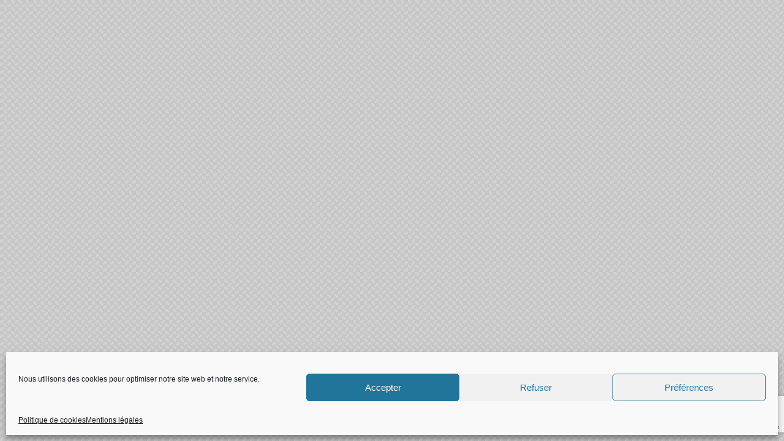

--- FILE ---
content_type: text/html; charset=UTF-8
request_url: https://www.annuaire-pro-clubs-service.org/tag/immobilier-de-luxe/
body_size: 30822
content:




<!DOCTYPE html>
<html lang="en-US">
<head>
	<meta charset="UTF-8" />
	<meta name="viewport" content="width=device-width, initial-scale=1" />
<meta name='robots' content='index, follow, max-image-preview:large, max-snippet:-1, max-video-preview:-1' />

	<!-- This site is optimized with the Yoast SEO plugin v26.6 - https://yoast.com/wordpress/plugins/seo/ -->
	<link rel="canonical" href="https://www.annuaire-pro-clubs-service.org/tag/immobilier-de-luxe/" />
	<meta property="og:locale" content="fr_FR" />
	<meta property="og:type" content="article" />
	<meta property="og:title" content="immobilier de luxe Archives - Annuaire Pro Clubs Service" />
	<meta property="og:url" content="https://www.annuaire-pro-clubs-service.org/tag/immobilier-de-luxe/" />
	<meta property="og:site_name" content="Annuaire Pro Clubs Service" />
	<meta name="twitter:card" content="summary_large_image" />
	<script type="application/ld+json" class="yoast-schema-graph">{"@context":"https://schema.org","@graph":[{"@type":"CollectionPage","@id":"https://www.annuaire-pro-clubs-service.org/tag/immobilier-de-luxe/","url":"https://www.annuaire-pro-clubs-service.org/tag/immobilier-de-luxe/","name":"immobilier de luxe Archives - Annuaire Pro Clubs Service","isPartOf":{"@id":"https://www.annuaire-pro-clubs-service.org/#website"},"breadcrumb":{"@id":"https://www.annuaire-pro-clubs-service.org/tag/immobilier-de-luxe/#breadcrumb"},"inLanguage":"fr-FR"},{"@type":"BreadcrumbList","@id":"https://www.annuaire-pro-clubs-service.org/tag/immobilier-de-luxe/#breadcrumb","itemListElement":[{"@type":"ListItem","position":1,"name":"Accueil","item":"https://www.annuaire-pro-clubs-service.org/"},{"@type":"ListItem","position":2,"name":"immobilier de luxe"}]},{"@type":"WebSite","@id":"https://www.annuaire-pro-clubs-service.org/#website","url":"https://www.annuaire-pro-clubs-service.org/","name":"Annuaire Pro Clubs Service","description":"ASSOCIATION POUR LA PROMOTION DES RELATIONS PROFESSIONNELLES DES MEMBRES DES CLUBS SERVICE","publisher":{"@id":"https://www.annuaire-pro-clubs-service.org/#organization"},"potentialAction":[{"@type":"SearchAction","target":{"@type":"EntryPoint","urlTemplate":"https://www.annuaire-pro-clubs-service.org/?s={search_term_string}"},"query-input":{"@type":"PropertyValueSpecification","valueRequired":true,"valueName":"search_term_string"}}],"inLanguage":"fr-FR"},{"@type":"Organization","@id":"https://www.annuaire-pro-clubs-service.org/#organization","name":"Annuaire Pro Clubs Service","url":"https://www.annuaire-pro-clubs-service.org/","logo":{"@type":"ImageObject","inLanguage":"fr-FR","@id":"https://www.annuaire-pro-clubs-service.org/#/schema/logo/image/","url":"https://www.annuaire-pro-clubs-service.org/wp-content/uploads/APCS-logo-2016-blanc-300x95-3.png","contentUrl":"https://www.annuaire-pro-clubs-service.org/wp-content/uploads/APCS-logo-2016-blanc-300x95-3.png","width":300,"height":95,"caption":"Annuaire Pro Clubs Service"},"image":{"@id":"https://www.annuaire-pro-clubs-service.org/#/schema/logo/image/"}}]}</script>
	<!-- / Yoast SEO plugin. -->


<meta name="viewport" content="width=device-width, initial-scale=1" /><title>immobilier de luxe Archives - Annuaire Pro Clubs Service</title>
<style id='wp-img-auto-sizes-contain-inline-css'>
img:is([sizes=auto i],[sizes^="auto," i]){contain-intrinsic-size:3000px 1500px}
/*# sourceURL=wp-img-auto-sizes-contain-inline-css */
</style>
<link rel='stylesheet' id='select2-css-css' href='https://www.annuaire-pro-clubs-service.org/wp-content/themes/DT/framework/js/select2/dist/css/select2.min.css?ver=6.9' media='all' />
<link rel='stylesheet' id='bootstrap_tab-css' href='https://www.annuaire-pro-clubs-service.org/wp-content/plugins/easy-responsive-tabs/assets/css/bootstrap_tab.min.css?ver=6.9' media='all' />
<link rel='stylesheet' id='bootstrap_dropdown-css' href='https://www.annuaire-pro-clubs-service.org/wp-content/plugins/easy-responsive-tabs/assets/css/bootstrap_dropdown.min.css?ver=6.9' media='all' />
<link rel='stylesheet' id='ert_tab_icon_css-css' href='https://www.annuaire-pro-clubs-service.org/wp-content/plugins/easy-responsive-tabs/assets/css/res_tab_icon.css?ver=6.9' media='all' />
<style id='wp-emoji-styles-inline-css'>

	img.wp-smiley, img.emoji {
		display: inline !important;
		border: none !important;
		box-shadow: none !important;
		height: 1em !important;
		width: 1em !important;
		margin: 0 0.07em !important;
		vertical-align: -0.1em !important;
		background: none !important;
		padding: 0 !important;
	}
/*# sourceURL=wp-emoji-styles-inline-css */
</style>
<style id='wp-block-library-inline-css'>
:root{--wp-block-synced-color:#7a00df;--wp-block-synced-color--rgb:122,0,223;--wp-bound-block-color:var(--wp-block-synced-color);--wp-editor-canvas-background:#ddd;--wp-admin-theme-color:#007cba;--wp-admin-theme-color--rgb:0,124,186;--wp-admin-theme-color-darker-10:#006ba1;--wp-admin-theme-color-darker-10--rgb:0,107,160.5;--wp-admin-theme-color-darker-20:#005a87;--wp-admin-theme-color-darker-20--rgb:0,90,135;--wp-admin-border-width-focus:2px}@media (min-resolution:192dpi){:root{--wp-admin-border-width-focus:1.5px}}.wp-element-button{cursor:pointer}:root .has-very-light-gray-background-color{background-color:#eee}:root .has-very-dark-gray-background-color{background-color:#313131}:root .has-very-light-gray-color{color:#eee}:root .has-very-dark-gray-color{color:#313131}:root .has-vivid-green-cyan-to-vivid-cyan-blue-gradient-background{background:linear-gradient(135deg,#00d084,#0693e3)}:root .has-purple-crush-gradient-background{background:linear-gradient(135deg,#34e2e4,#4721fb 50%,#ab1dfe)}:root .has-hazy-dawn-gradient-background{background:linear-gradient(135deg,#faaca8,#dad0ec)}:root .has-subdued-olive-gradient-background{background:linear-gradient(135deg,#fafae1,#67a671)}:root .has-atomic-cream-gradient-background{background:linear-gradient(135deg,#fdd79a,#004a59)}:root .has-nightshade-gradient-background{background:linear-gradient(135deg,#330968,#31cdcf)}:root .has-midnight-gradient-background{background:linear-gradient(135deg,#020381,#2874fc)}:root{--wp--preset--font-size--normal:16px;--wp--preset--font-size--huge:42px}.has-regular-font-size{font-size:1em}.has-larger-font-size{font-size:2.625em}.has-normal-font-size{font-size:var(--wp--preset--font-size--normal)}.has-huge-font-size{font-size:var(--wp--preset--font-size--huge)}.has-text-align-center{text-align:center}.has-text-align-left{text-align:left}.has-text-align-right{text-align:right}.has-fit-text{white-space:nowrap!important}#end-resizable-editor-section{display:none}.aligncenter{clear:both}.items-justified-left{justify-content:flex-start}.items-justified-center{justify-content:center}.items-justified-right{justify-content:flex-end}.items-justified-space-between{justify-content:space-between}.screen-reader-text{border:0;clip-path:inset(50%);height:1px;margin:-1px;overflow:hidden;padding:0;position:absolute;width:1px;word-wrap:normal!important}.screen-reader-text:focus{background-color:#ddd;clip-path:none;color:#444;display:block;font-size:1em;height:auto;left:5px;line-height:normal;padding:15px 23px 14px;text-decoration:none;top:5px;width:auto;z-index:100000}html :where(.has-border-color){border-style:solid}html :where([style*=border-top-color]){border-top-style:solid}html :where([style*=border-right-color]){border-right-style:solid}html :where([style*=border-bottom-color]){border-bottom-style:solid}html :where([style*=border-left-color]){border-left-style:solid}html :where([style*=border-width]){border-style:solid}html :where([style*=border-top-width]){border-top-style:solid}html :where([style*=border-right-width]){border-right-style:solid}html :where([style*=border-bottom-width]){border-bottom-style:solid}html :where([style*=border-left-width]){border-left-style:solid}html :where(img[class*=wp-image-]){height:auto;max-width:100%}:where(figure){margin:0 0 1em}html :where(.is-position-sticky){--wp-admin--admin-bar--position-offset:var(--wp-admin--admin-bar--height,0px)}@media screen and (max-width:600px){html :where(.is-position-sticky){--wp-admin--admin-bar--position-offset:0px}}
/*# sourceURL=/wp-includes/css/dist/block-library/common.min.css */
</style>
<style id='classic-theme-styles-inline-css'>
/*! This file is auto-generated */
.wp-block-button__link{color:#fff;background-color:#32373c;border-radius:9999px;box-shadow:none;text-decoration:none;padding:calc(.667em + 2px) calc(1.333em + 2px);font-size:1.125em}.wp-block-file__button{background:#32373c;color:#fff;text-decoration:none}
/*# sourceURL=/wp-includes/css/classic-themes.min.css */
</style>
<style id='global-styles-inline-css'>
:root{--wp--preset--aspect-ratio--square: 1;--wp--preset--aspect-ratio--4-3: 4/3;--wp--preset--aspect-ratio--3-4: 3/4;--wp--preset--aspect-ratio--3-2: 3/2;--wp--preset--aspect-ratio--2-3: 2/3;--wp--preset--aspect-ratio--16-9: 16/9;--wp--preset--aspect-ratio--9-16: 9/16;--wp--preset--color--black: #000000;--wp--preset--color--cyan-bluish-gray: #abb8c3;--wp--preset--color--white: #ffffff;--wp--preset--color--pale-pink: #f78da7;--wp--preset--color--vivid-red: #cf2e2e;--wp--preset--color--luminous-vivid-orange: #ff6900;--wp--preset--color--luminous-vivid-amber: #fcb900;--wp--preset--color--light-green-cyan: #7bdcb5;--wp--preset--color--vivid-green-cyan: #00d084;--wp--preset--color--pale-cyan-blue: #8ed1fc;--wp--preset--color--vivid-cyan-blue: #0693e3;--wp--preset--color--vivid-purple: #9b51e0;--wp--preset--gradient--vivid-cyan-blue-to-vivid-purple: linear-gradient(135deg,rgb(6,147,227) 0%,rgb(155,81,224) 100%);--wp--preset--gradient--light-green-cyan-to-vivid-green-cyan: linear-gradient(135deg,rgb(122,220,180) 0%,rgb(0,208,130) 100%);--wp--preset--gradient--luminous-vivid-amber-to-luminous-vivid-orange: linear-gradient(135deg,rgb(252,185,0) 0%,rgb(255,105,0) 100%);--wp--preset--gradient--luminous-vivid-orange-to-vivid-red: linear-gradient(135deg,rgb(255,105,0) 0%,rgb(207,46,46) 100%);--wp--preset--gradient--very-light-gray-to-cyan-bluish-gray: linear-gradient(135deg,rgb(238,238,238) 0%,rgb(169,184,195) 100%);--wp--preset--gradient--cool-to-warm-spectrum: linear-gradient(135deg,rgb(74,234,220) 0%,rgb(151,120,209) 20%,rgb(207,42,186) 40%,rgb(238,44,130) 60%,rgb(251,105,98) 80%,rgb(254,248,76) 100%);--wp--preset--gradient--blush-light-purple: linear-gradient(135deg,rgb(255,206,236) 0%,rgb(152,150,240) 100%);--wp--preset--gradient--blush-bordeaux: linear-gradient(135deg,rgb(254,205,165) 0%,rgb(254,45,45) 50%,rgb(107,0,62) 100%);--wp--preset--gradient--luminous-dusk: linear-gradient(135deg,rgb(255,203,112) 0%,rgb(199,81,192) 50%,rgb(65,88,208) 100%);--wp--preset--gradient--pale-ocean: linear-gradient(135deg,rgb(255,245,203) 0%,rgb(182,227,212) 50%,rgb(51,167,181) 100%);--wp--preset--gradient--electric-grass: linear-gradient(135deg,rgb(202,248,128) 0%,rgb(113,206,126) 100%);--wp--preset--gradient--midnight: linear-gradient(135deg,rgb(2,3,129) 0%,rgb(40,116,252) 100%);--wp--preset--font-size--small: 13px;--wp--preset--font-size--medium: 20px;--wp--preset--font-size--large: 36px;--wp--preset--font-size--x-large: 42px;--wp--preset--spacing--20: 0.44rem;--wp--preset--spacing--30: 0.67rem;--wp--preset--spacing--40: 1rem;--wp--preset--spacing--50: 1.5rem;--wp--preset--spacing--60: 2.25rem;--wp--preset--spacing--70: 3.38rem;--wp--preset--spacing--80: 5.06rem;--wp--preset--shadow--natural: 6px 6px 9px rgba(0, 0, 0, 0.2);--wp--preset--shadow--deep: 12px 12px 50px rgba(0, 0, 0, 0.4);--wp--preset--shadow--sharp: 6px 6px 0px rgba(0, 0, 0, 0.2);--wp--preset--shadow--outlined: 6px 6px 0px -3px rgb(255, 255, 255), 6px 6px rgb(0, 0, 0);--wp--preset--shadow--crisp: 6px 6px 0px rgb(0, 0, 0);}:where(.is-layout-flex){gap: 0.5em;}:where(.is-layout-grid){gap: 0.5em;}body .is-layout-flex{display: flex;}.is-layout-flex{flex-wrap: wrap;align-items: center;}.is-layout-flex > :is(*, div){margin: 0;}body .is-layout-grid{display: grid;}.is-layout-grid > :is(*, div){margin: 0;}:where(.wp-block-columns.is-layout-flex){gap: 2em;}:where(.wp-block-columns.is-layout-grid){gap: 2em;}:where(.wp-block-post-template.is-layout-flex){gap: 1.25em;}:where(.wp-block-post-template.is-layout-grid){gap: 1.25em;}.has-black-color{color: var(--wp--preset--color--black) !important;}.has-cyan-bluish-gray-color{color: var(--wp--preset--color--cyan-bluish-gray) !important;}.has-white-color{color: var(--wp--preset--color--white) !important;}.has-pale-pink-color{color: var(--wp--preset--color--pale-pink) !important;}.has-vivid-red-color{color: var(--wp--preset--color--vivid-red) !important;}.has-luminous-vivid-orange-color{color: var(--wp--preset--color--luminous-vivid-orange) !important;}.has-luminous-vivid-amber-color{color: var(--wp--preset--color--luminous-vivid-amber) !important;}.has-light-green-cyan-color{color: var(--wp--preset--color--light-green-cyan) !important;}.has-vivid-green-cyan-color{color: var(--wp--preset--color--vivid-green-cyan) !important;}.has-pale-cyan-blue-color{color: var(--wp--preset--color--pale-cyan-blue) !important;}.has-vivid-cyan-blue-color{color: var(--wp--preset--color--vivid-cyan-blue) !important;}.has-vivid-purple-color{color: var(--wp--preset--color--vivid-purple) !important;}.has-black-background-color{background-color: var(--wp--preset--color--black) !important;}.has-cyan-bluish-gray-background-color{background-color: var(--wp--preset--color--cyan-bluish-gray) !important;}.has-white-background-color{background-color: var(--wp--preset--color--white) !important;}.has-pale-pink-background-color{background-color: var(--wp--preset--color--pale-pink) !important;}.has-vivid-red-background-color{background-color: var(--wp--preset--color--vivid-red) !important;}.has-luminous-vivid-orange-background-color{background-color: var(--wp--preset--color--luminous-vivid-orange) !important;}.has-luminous-vivid-amber-background-color{background-color: var(--wp--preset--color--luminous-vivid-amber) !important;}.has-light-green-cyan-background-color{background-color: var(--wp--preset--color--light-green-cyan) !important;}.has-vivid-green-cyan-background-color{background-color: var(--wp--preset--color--vivid-green-cyan) !important;}.has-pale-cyan-blue-background-color{background-color: var(--wp--preset--color--pale-cyan-blue) !important;}.has-vivid-cyan-blue-background-color{background-color: var(--wp--preset--color--vivid-cyan-blue) !important;}.has-vivid-purple-background-color{background-color: var(--wp--preset--color--vivid-purple) !important;}.has-black-border-color{border-color: var(--wp--preset--color--black) !important;}.has-cyan-bluish-gray-border-color{border-color: var(--wp--preset--color--cyan-bluish-gray) !important;}.has-white-border-color{border-color: var(--wp--preset--color--white) !important;}.has-pale-pink-border-color{border-color: var(--wp--preset--color--pale-pink) !important;}.has-vivid-red-border-color{border-color: var(--wp--preset--color--vivid-red) !important;}.has-luminous-vivid-orange-border-color{border-color: var(--wp--preset--color--luminous-vivid-orange) !important;}.has-luminous-vivid-amber-border-color{border-color: var(--wp--preset--color--luminous-vivid-amber) !important;}.has-light-green-cyan-border-color{border-color: var(--wp--preset--color--light-green-cyan) !important;}.has-vivid-green-cyan-border-color{border-color: var(--wp--preset--color--vivid-green-cyan) !important;}.has-pale-cyan-blue-border-color{border-color: var(--wp--preset--color--pale-cyan-blue) !important;}.has-vivid-cyan-blue-border-color{border-color: var(--wp--preset--color--vivid-cyan-blue) !important;}.has-vivid-purple-border-color{border-color: var(--wp--preset--color--vivid-purple) !important;}.has-vivid-cyan-blue-to-vivid-purple-gradient-background{background: var(--wp--preset--gradient--vivid-cyan-blue-to-vivid-purple) !important;}.has-light-green-cyan-to-vivid-green-cyan-gradient-background{background: var(--wp--preset--gradient--light-green-cyan-to-vivid-green-cyan) !important;}.has-luminous-vivid-amber-to-luminous-vivid-orange-gradient-background{background: var(--wp--preset--gradient--luminous-vivid-amber-to-luminous-vivid-orange) !important;}.has-luminous-vivid-orange-to-vivid-red-gradient-background{background: var(--wp--preset--gradient--luminous-vivid-orange-to-vivid-red) !important;}.has-very-light-gray-to-cyan-bluish-gray-gradient-background{background: var(--wp--preset--gradient--very-light-gray-to-cyan-bluish-gray) !important;}.has-cool-to-warm-spectrum-gradient-background{background: var(--wp--preset--gradient--cool-to-warm-spectrum) !important;}.has-blush-light-purple-gradient-background{background: var(--wp--preset--gradient--blush-light-purple) !important;}.has-blush-bordeaux-gradient-background{background: var(--wp--preset--gradient--blush-bordeaux) !important;}.has-luminous-dusk-gradient-background{background: var(--wp--preset--gradient--luminous-dusk) !important;}.has-pale-ocean-gradient-background{background: var(--wp--preset--gradient--pale-ocean) !important;}.has-electric-grass-gradient-background{background: var(--wp--preset--gradient--electric-grass) !important;}.has-midnight-gradient-background{background: var(--wp--preset--gradient--midnight) !important;}.has-small-font-size{font-size: var(--wp--preset--font-size--small) !important;}.has-medium-font-size{font-size: var(--wp--preset--font-size--medium) !important;}.has-large-font-size{font-size: var(--wp--preset--font-size--large) !important;}.has-x-large-font-size{font-size: var(--wp--preset--font-size--x-large) !important;}
/* *affichage du listing avec plus de fiches...*/
 .liste-fiches-cards {
  display: grid;
  grid-template-columns: 1fr;
  gap: 1.5em;
  margin: 2em 0;
}

.fiche-item {
  display: flex;
  gap: 1em;
  padding: 1em;
  border: 1px solid #ddd;
  border-radius: 12px;
  background: #f9f9f9;
  align-items: flex-start;
}

.fiche-thumb img {
  width: 100px;
  height: auto;
  object-fit: cover;
  border-radius: 6px;
}

.fiche-content h3 {
  margin: 0 0 0.5em;
  font-size: 1.2em;
}

.fiche-content p {
  margin: 0.3em 0;
}

.pagination-fiches ul {
  display: flex;
  justify-content: center;
  gap: 0.5em;
  list-style: none;
  padding: 0;
}

.pagination-fiches li a,
.pagination-fiches li span {
  padding: 0.4em 0.8em;
  border: 1px solid #0073aa;
  color: #0073aa;
  border-radius: 5px;
  text-decoration: none;
}

.pagination-fiches li span.current {
  background: #0073aa;
  color: #fff;
}



/*le bouton recherche uniquement sur portable*/
@media screen and (min-width: 768px) {
  li.menu-item a[href*="recherche-2"] {
    display: none !important;
  }
}

#wpsvcattribution
{ display: none;
visibility: hidden;}


#form-row-rapper-listing_status
{ display: none;
visibility: hidden;}

.related.products {
  display: none;
}

._enable_reviews
{ display: none;
visibility: hidden;}

#_enable_reviews
{ display: none;
visibility: hidden;}


#_enable_reviews_label
{ display: none;
visibility: hidden;}

[for="_enable_reviews"]{ display: none;
visibility: hidden;}


.shipping-calculator-button
{ display: none;
visibility: hidden;}


.dokan-form-control[name="settings[bank][routing_number]"] 
{ display: none;
visibility: hidden;}

.dokan-profile-completeness
{ display: none;
visibility: hidden;}


.related.products
{ display: none;
visibility: hidden;}

.products.related
{ display: none;
visibility: hidden;}

.woocommerce-ordering
{ display: none;
visibility: hidden;}



.related
{ display: none;
visibility: hidden;}


.dokan-linked-product-options
{ display: none;
visibility: hidden;}

.dokan-product-seo 
{ display: none;
visibility: hidden;}

.NOwoocommerce-Tabs-panel--shipping
{ display: none;
visibility: hidden;}

.sale-price
{ display: none;
visibility: hidden;}

.page-item-11898
{
color : #febd11!important;
}

.coupons
{ display: none;
visibility: hidden;}

.pl_marche_attr
{
color : #febd11;	
}

.breadcrumb_wrapper_inner
/* menu accueil / evenements / ... */
{ display: none;
visibility: hidden;}

.btn.btn-warning
/* bouton sur fond rouge supprimer, modifier */
{
	background-color : red
}

.withdraw {display: none;}

.woocommerce-breadcrumb {display: none;}

.delivery-time {display: none;}

.social {display: none;}

.seo {display: none;}

.reviews {display: none;}

.announcement {display: none;}

.delivery-time-dashboard {display: none;}

.dokan-store-rating{display: none;}

#dokan-store-listing-filter-wrap {display: none !important;}

.dokan-modules-button {display: none !important;}

.dokan-store-menu {display: none !important;}

/*20230611
 *  remove related product in cart 
 * */
.woocommerce-products-header {background-color:#fff9e7;}

.related.products {
  display: none !important;
}

.columns-2 {
  display: none;
}

.woocommerce-result-count
{
  display: none ;
}
.woocommerce-pagination
{
  display: none ;
}

/* IN DOKAN THEME SETTINGS
 .dokan-company-id-number {display: none;}

.dokan-bank-name {display: none;}

.dokan-company-name {display: none;}

.dokan-vat-number {display: none;}

.dokan-bank-iban {display: none;}

.dokan-store-products-filter-area  {display: none;}
*/

.dokan-share-btn {display: none;}

/* LET COUPONS
.coupons {display: none;}
*/

/*useless*/
.dokan_product_seo {display: none;
visibility: hidden}

/*.dokan-product-inventory{display: none;}
*/

.dokan-linked-product-options{display: none;}

/* on vendor dashboard: avoid virtual + download */
.downloadable-checkbox {display: none;}

.virtual-checkbox {display: none;}

.wpo_wcpdf{display: none;}

/* CART PAGE */
.wp-block-woocommerce-filled-cart-block
{
	/*width:80%;*/
	background-color:lightyellow;
	margin-top:15px;
	margin-bottom:15px;
	margin-right:10%;
	margin-left:10%;
}

/* check out page*/
.wc-block-checkout
{
	/*width:80%;*/
	background-color:lightyellow;
	margin-top:15px;
	margin-bottom:15px;
	margin-right:10%;
	margin-left:10%;
}

/* single product*/
.unic_product
{
	background-color:lightyellow;
	margin-top:15px;
	margin-bottom:15px;
	margin-right:10%;
	margin-left:10%;
}

/* end of process after paiement */
.wc_checkout
{
	background-color:lightyellow;
	margin-top:15px;
	margin-bottom:15px;
	margin-right:10%;
	margin-left:10%;
}

.checkout-button 
{display: none!important;}

/* cart page : checkoutbutton */
.checkout-button1
{
    display: block;
    text-align: center;
    margin-bottom: 1em;
    font-size: 1.25em;
    padding: 1em;
}
/* thank you page */
.wp-block-woocommerce-legacy-template
{display: none;}

/* mouse menu on store*/
.seo
{ display: none;
visibility: hidden;
	block-size: 0px;
 }

.social
{ display: none;
visibility: hidden;
block-size: 0px;}



/*quantity on cart up to 9*/
.woocommerce .quantity .qty {
    width: 4.631em!important;
}

/*avoid oups text on product in store*/
.hide-if-no-js
{ display: none;
visibility: hidden;}
/*# sourceURL=global-styles-inline-css */
</style>
<link rel='stylesheet' id='contact-form-7-css' href='https://www.annuaire-pro-clubs-service.org/wp-content/plugins/contact-form-7/includes/css/styles.css?ver=6.1.4' media='all' />
<link rel='stylesheet' id='woocommerce-layout-css' href='https://www.annuaire-pro-clubs-service.org/wp-content/plugins/woocommerce/assets/css/woocommerce-layout.css?ver=10.4.3' media='all' />
<link rel='stylesheet' id='woocommerce-smallscreen-css' href='https://www.annuaire-pro-clubs-service.org/wp-content/plugins/woocommerce/assets/css/woocommerce-smallscreen.css?ver=10.4.3' media='only screen and (max-width: 768px)' />
<link rel='stylesheet' id='woocommerce-general-css' href='https://www.annuaire-pro-clubs-service.org/wp-content/plugins/woocommerce/assets/css/woocommerce.css?ver=10.4.3' media='all' />
<link rel='stylesheet' id='woocommerce-blocktheme-css' href='https://www.annuaire-pro-clubs-service.org/wp-content/plugins/woocommerce/assets/css/woocommerce-blocktheme.css?ver=10.4.3' media='all' />
<style id='woocommerce-inline-inline-css'>
.woocommerce form .form-row .required { visibility: visible; }
/*# sourceURL=woocommerce-inline-inline-css */
</style>
<link rel='stylesheet' id='wp-job-manager-job-listings-css' href='https://www.annuaire-pro-clubs-service.org/wp-content/plugins/wp-job-manager/assets/dist/css/job-listings.css?ver=598383a28ac5f9f156e4' media='all' />
<link rel='stylesheet' id='hamburger.css-css' href='https://www.annuaire-pro-clubs-service.org/wp-content/plugins/wp-responsive-menu/assets/css/wpr-hamburger.css?ver=3.2.1' media='all' />
<link rel='stylesheet' id='wprmenu.css-css' href='https://www.annuaire-pro-clubs-service.org/wp-content/plugins/wp-responsive-menu/assets/css/wprmenu.css?ver=3.2.1' media='all' />
<style id='wprmenu.css-inline-css'>
@media only screen and ( max-width: 768px ) {html body div.wprm-wrapper {overflow: scroll;}#wprmenu_bar {background-image: url();background-size:;background-repeat: ;}#wprmenu_bar {background-color: #0D0D0D;}html body div#mg-wprm-wrap .wpr_submit .icon.icon-search {color: ;}#wprmenu_bar .menu_title,#wprmenu_bar .wprmenu_icon_menu,#wprmenu_bar .menu_title a {color: #F2F2F2;}#wprmenu_bar .menu_title a {font-size: px;font-weight: ;}#mg-wprm-wrap li.menu-item a {font-size: px;text-transform: ;font-weight: ;}#mg-wprm-wrap li.menu-item-has-children ul.sub-menu a {font-size: px;text-transform: ;font-weight: ;}#mg-wprm-wrap li.current-menu-item > a {background: ;}#mg-wprm-wrap li.current-menu-item > a,#mg-wprm-wrap li.current-menu-item span.wprmenu_icon{color:!important;}#mg-wprm-wrap {background-color: #dddddd;}.cbp-spmenu-push-toright,.cbp-spmenu-push-toright .mm-slideout {left: 80% ;}.cbp-spmenu-push-toleft {left: -80% ;}#mg-wprm-wrap.cbp-spmenu-right,#mg-wprm-wrap.cbp-spmenu-left,#mg-wprm-wrap.cbp-spmenu-right.custom,#mg-wprm-wrap.cbp-spmenu-left.custom,.cbp-spmenu-vertical {width: 80%;max-width: px;}#mg-wprm-wrap ul#wprmenu_menu_ul li.menu-item a,div#mg-wprm-wrap ul li span.wprmenu_icon {color: #191919;}#mg-wprm-wrap ul#wprmenu_menu_ul li.menu-item:valid ~ a{color: ;}#mg-wprm-wrap ul#wprmenu_menu_ul li.menu-item a:hover {background: ;color: #d8d8d8 !important;}div#mg-wprm-wrap ul>li:hover>span.wprmenu_icon {color: #d8d8d8 !important;}.wprmenu_bar .hamburger-inner,.wprmenu_bar .hamburger-inner::before,.wprmenu_bar .hamburger-inner::after {background: #FFFFFF;}.wprmenu_bar .hamburger:hover .hamburger-inner,.wprmenu_bar .hamburger:hover .hamburger-inner::before,.wprmenu_bar .hamburger:hover .hamburger-inner::after {background: ;}div.wprmenu_bar div.hamburger{padding-right: 6px !important;}#wprmenu_menu.left {width:80%;left: -80%;right: auto;}#wprmenu_menu.right {width:80%;right: -80%;left: auto;}.wprmenu_bar .hamburger {float: left;}.wprmenu_bar #custom_menu_icon.hamburger {top: px;left: px;float: left !important;background-color: ;}.wpr_custom_menu #custom_menu_icon {display: block;}html { padding-top: 42px !important; }#wprmenu_bar,#mg-wprm-wrap { display: block; }div#wpadminbar { position: fixed; }}
/*# sourceURL=wprmenu.css-inline-css */
</style>
<link rel='stylesheet' id='wpr_icons-css' href='https://www.annuaire-pro-clubs-service.org/wp-content/plugins/wp-responsive-menu/inc/assets/icons/wpr-icons.css?ver=3.2.1' media='all' />
<link rel='stylesheet' id='wp-terms-popup-css' href='https://www.annuaire-pro-clubs-service.org/wp-content/plugins/wp-terms-popup/public/css/wp-terms-popup-public.css?ver=2.10.0' media='all' />
<link rel='stylesheet' id='cmplz-general-css' href='https://www.annuaire-pro-clubs-service.org/wp-content/plugins/complianz-gdpr/assets/css/cookieblocker.min.css?ver=1766999010' media='all' />
<link rel='stylesheet' id='swifty-img-widget-widget-styles-css' href='https://www.annuaire-pro-clubs-service.org/wp-content/plugins/swifty-image-widget/css/widget.css?ver=6.9' media='all' />
<link rel='stylesheet' id='wps-visitor-style-css' href='https://www.annuaire-pro-clubs-service.org/wp-content/plugins/wps-visitor-counter/styles/css/default.css?ver=2' media='all' />
<link rel='stylesheet' id='bootstrap-css' href='https://www.annuaire-pro-clubs-service.org/wp-content/themes/DT/framework/css/css.bootstrap.css?ver=6.9' media='all' />
<link rel='stylesheet' id='wlt_core-css' href='https://www.annuaire-pro-clubs-service.org/wp-content/themes/DT/framework/css/css.core.css?ver=6.9' media='all' />
<link rel='stylesheet' id='wlt_child-theme-css' href='https://www.annuaire-pro-clubs-service.org/wp-content/themes/DT/templates/template_directory_theme/style.css?ver=6.9' media='all' />
<script src="https://www.annuaire-pro-clubs-service.org/wp-includes/js/jquery/jquery.min.js?ver=3.7.1" id="jquery-core-js"></script>
<script src="https://www.annuaire-pro-clubs-service.org/wp-includes/js/jquery/jquery-migrate.min.js?ver=3.4.1" id="jquery-migrate-js"></script>
<script src="https://www.annuaire-pro-clubs-service.org/wp-content/themes/DT/framework/js/bootstrap-datetimepicker.js?ver=6.9" id="datetimepicker-js"></script>
<script src="https://www.annuaire-pro-clubs-service.org/wp-content/themes/DT/framework/js/select2/dist/js/select2.min.js?ver=6.9" id="select2-js-js"></script>
<script src="https://www.annuaire-pro-clubs-service.org/wp-content/plugins/woocommerce/assets/js/jquery-blockui/jquery.blockUI.min.js?ver=2.7.0-wc.10.4.3" id="wc-jquery-blockui-js" defer data-wp-strategy="defer"></script>
<script id="wc-add-to-cart-js-extra">
var wc_add_to_cart_params = {"ajax_url":"/wp-admin/admin-ajax.php","wc_ajax_url":"/?wc-ajax=%%endpoint%%","i18n_view_cart":"Voir le panier","cart_url":"/mon-panier","is_cart":"","cart_redirect_after_add":"yes"};
//# sourceURL=wc-add-to-cart-js-extra
</script>
<script src="https://www.annuaire-pro-clubs-service.org/wp-content/plugins/woocommerce/assets/js/frontend/add-to-cart.min.js?ver=10.4.3" id="wc-add-to-cart-js" defer data-wp-strategy="defer"></script>
<script src="https://www.annuaire-pro-clubs-service.org/wp-content/plugins/woocommerce/assets/js/js-cookie/js.cookie.min.js?ver=2.1.4-wc.10.4.3" id="wc-js-cookie-js" defer data-wp-strategy="defer"></script>
<script id="woocommerce-js-extra">
var woocommerce_params = {"ajax_url":"/wp-admin/admin-ajax.php","wc_ajax_url":"/?wc-ajax=%%endpoint%%","i18n_password_show":"Afficher le mot de passe","i18n_password_hide":"Masquer le mot de passe"};
//# sourceURL=woocommerce-js-extra
</script>
<script src="https://www.annuaire-pro-clubs-service.org/wp-content/plugins/woocommerce/assets/js/frontend/woocommerce.min.js?ver=10.4.3" id="woocommerce-js" defer data-wp-strategy="defer"></script>
<script src="https://www.annuaire-pro-clubs-service.org/wp-content/plugins/wp-responsive-menu/assets/js/modernizr.custom.js?ver=3.2.1" id="modernizr-js"></script>
<script src="https://www.annuaire-pro-clubs-service.org/wp-content/plugins/wp-responsive-menu/assets/js/touchSwipe.js?ver=3.2.1" id="touchSwipe-js"></script>
<script id="wprmenu.js-js-extra">
var wprmenu = {"zooming":"yes","from_width":"768","push_width":"","menu_width":"80","parent_click":"","swipe":"yes","enable_overlay":"","wprmenuDemoId":""};
//# sourceURL=wprmenu.js-js-extra
</script>
<script src="https://www.annuaire-pro-clubs-service.org/wp-content/plugins/wp-responsive-menu/assets/js/wprmenu.js?ver=3.2.1" id="wprmenu.js-js"></script>
<script id="wps-js-extra">
var wpspagevisit = {"ajaxurl":"https://www.annuaire-pro-clubs-service.org/wp-admin/admin-ajax.php","ajax_nonce":"96d88308cc"};
//# sourceURL=wps-js-extra
</script>
<script src="https://www.annuaire-pro-clubs-service.org/wp-content/plugins/wps-visitor-counter/styles/js/custom.js?ver=1" id="wps-js"></script>
<script src="https://www.annuaire-pro-clubs-service.org/wp-content/themes/DT/framework/player/mediaelement-and-player.min.js?ver=6.9" id="video-js"></script>
<link rel="https://api.w.org/" href="https://www.annuaire-pro-clubs-service.org/wp-json/" /><link rel="alternate" title="JSON" type="application/json" href="https://www.annuaire-pro-clubs-service.org/wp-json/wp/v2/tags/118433" /><link rel="EditURI" type="application/rsd+xml" title="RSD" href="https://www.annuaire-pro-clubs-service.org/xmlrpc.php?rsd" />
<meta name="generator" content="WordPress 6.9" />
<meta name="generator" content="WooCommerce 10.4.3" />
<!-- start Simple Custom CSS and JS -->
<style>
#wlt_childtheme_map {
display: none;
}

#wlt_objects_newgooglemap #headerb {
display: none;
}
#wlt_objects_newgooglemap .mapresults{
display: none;
}</style>
<!-- end Simple Custom CSS and JS -->
<!-- start Simple Custom CSS and JS -->
<style>
</style>
<!-- end Simple Custom CSS and JS -->
<!-- start Simple Custom CSS and JS -->
<script>
jQuery(function(){
  var a = jQuery('#core_middle_column').find('div.panel-heading').html();
  if(a == 'Blog'){
    var b = jQuery('#core_middle_column').find('div.panel-body').find('h1').html();
    console.log(b);
    jQuery('#core_middle_column').find('div.panel-heading').html(b);
    jQuery('#core_middle_column').find('div.panel-body').find('h1').remove();
  }
  
});

</script>
<!-- end Simple Custom CSS and JS -->
<!-- start Simple Custom CSS and JS -->
<script>
jQuery(function(){
  if((jQuery('.breadcrumb > li:nth-child(2) > a:first').html()) == "Blog"){
    jQuery('.breadcrumb > li:nth-child(2) > a:first').hide();
  }
});
jQuery(function(){
  if((jQuery('.breadcrumb > a:first').html()) == "Blog"){
    jQuery('.breadcrumb > a:first').replaceWith();
  }
});</script>
<!-- end Simple Custom CSS and JS -->
<!-- mf-taxonomy-list -->
 <style type="text/css"> html>body .entry ul.mf_taxonomy_column { /* Reset for the Default Theme. */ margin: 0px; padding: 0px; list-style-type: none; padding-left: 0px; text-indent: 0px; } ul.mf_taxonomy_column, .entry ul.mf_taxonomy_column { float: left; margin: 0; padding: 0 0 1em; list-style-type: none; list-style-position: outside; } .mf_cols_1{ width:99%; } .mf_cols_2{ width:49.5%; } .mf_cols_3{ width:33%; } .mf_cols_4{ width:24.75%; } .mf_cols_5{ width:19.77%; } .entry ul.mf_taxonomy_column li:before { content: ""; } .mf_taxonomy_column li, .entry ul.mf_taxonomy_column li { list-style: none, outside; position: relative; height: 1.5em; z-index: 0; background: #fff; margin: 0 1em .4em 0; } .mf_taxonomy_column li.has-quantity, .entry ul.mf_taxonomy_column li.has-quantity { border-bottom: 1px dotted #888; } .mf_taxonomy_column a.edit-term { height: 16px; width: 16px; display: block; } .logged-in .mf_taxonomy_column a.term-name { left: 16px; padding-left: 4px; } .mf_taxonomy_column a.edit-term, .mf_taxonomy_column a.term-name, .mf_taxonomy_column .quantity { position:absolute; bottom: -0.2em; line-height: 1em; background: #fff; z-index:10; } .mf_taxonomy_column a.term-name { display: block; left:0; padding-right: 0.3em; text-decoration: none; } .mf_taxonomy_column .quantity { display: block; right:0; padding-left: 0.3em; } .mf_taxonomy_list .clear { clear:both; } </style>			<style>.cmplz-hidden {
					display: none !important;
				}</style> 
    <link href="https://fonts.googleapis.com/css?family=Raleway:400,100,500,600,700,800,900,300,200" rel="stylesheet" type="text/css">
     
	<noscript><style>.woocommerce-product-gallery{ opacity: 1 !important; }</style></noscript>
	<style>
.clear {clear:both}

#wlt_childtheme_map {height:200px}

.carousel-control {
    bottom: 0;
    color: rgba(0,0,0,0.5);
    font-size: 100px;
    left: 0;
    line-height: 180%;
    opacity: 0.5;
    position: absolute;
    text-align: center;
    text-shadow: 0 1px 2px rgba(0, 0, 0, 0.6);
    top: 0;
    width: 10%;
}

a.carousel-control:hover {background:rgba(0, 0, 0,0.6)}

.core_widgets_categories_list ul li {text-align:left}

/* RESEARCH PAGE */

.bank-form {padding:0 20px 20px;}
     .bank-form .span6 {padding:10px 0;}
.payment-button input {margin-top:40px; font-size:20px;}

.list-members .hidden_details ul,  .list-members .hidden_details .wlt_shortcode_distance,  .list-members .hidden_details .wlt_shortcode_tags, .list-members .hidden_details .wlt_shortcode_category, .list-members .hidden_details i, .list-members .hidden_details .wlt_shortcode_excerpt, .list-members .hidden_details hr, .list-members .hidden_details .clearfix   {display:none;}
.list-members .thumbnail .caption {margin:0 0 0 80px;} 
.list-members .thumbnail .caption h1 {display:inline-block;}
.list-members .wlt_search_results.list_style h1 {min-width:10px; }
.list-members .wlt_search_results.list_style .frame {max-width: 100px;max-height: 100px;overflow:hidden}
.list-members .wlt_search_results.list_style .itemdata {margin-bottom: 10px;}
.list-members  .hidden_details .btn {float:right;}

.fields {margin-left:33px; border-left:2px solid #005DAA; padding-left:10px;min-width:10px; }
.fields span {font-weight:bold; color:#005DAA;}

option.level-0 {font-weight:bold; color:#000;font-size:14px;}

.cat-item {
padding: 0 10px;
border-right: 1px solid #ccc;
}

#wlt_core_subcategories {
   display:none;
   /* background: #fff none repeat scroll 0 0;
    padding: 15px;
    -webkit-box-shadow: -1px 2px 5px 2px rgba(0, 0, 0, 0.3) inset;
    -moz-box-shadow: -1px 2px 5px 2px rgba(0, 0, 0, 0.3) inset;
    -ms-box-shadow: -1px 2px 5px 2px rgba(0, 0, 0, 0.3) inset;
    box-shadow: -1px 2px 5px 2px rgba(0, 0, 0, 0.3) inset;
    -webkit-border-radius:5px;
    -moz-border-radius:5px;
    -ms-border-radius:5px;
    border-radius:5px;*/
}

.single img {max-height:100%;}
.su-gmap {
    float: left;
    margin: 0 0 1.5em;
    width: 48%;
}
.contactform {
    float: right;
    width: 48%;
}
a.adverts-button-small {
background:#005DAA;
color:#fff;
border:none;
padding:0 10px;
  }

.single_job_listing .company, .single_job_listing .job_description p {display:none;} 
.single_job_listing .jmfe-custom-field-wrap {padding: 5px;}
.single_job_listing .jmfe-custom-field-wrap:last-child {border-bottom:1px dotted #ddd;}
.single_job_listing .job-border {padding-bottom:10px;border-bottom:1px dotted #ddd;}
.single_job_listing .jmfe-custom-field-label {float:left; padding:0 3px 0 0; color:#00246C;}
.single_job_listing .job_description {margin-top:20px;padding:10px 0 0;border-top:1px dotted #ddd;}
.single_job_listing .job_application {clear:both; margin-top:20px;}
.jmfe-header-field, .job-manager-form h2 {color:#005DAA; font-size:28px; font-weight:bold; margin-bottom:10px;}
label small {color:#666;}

.button {
      background:#005DAA;
     color:#fff;
     border:none;
     padding:10px;
     -webkit-transition: all ease-in-out 0.3s;
     -moz-transition: all ease-in-out 0.3s;
     transition: all ease-in-out 0.3s;
     }
.button:hover {
     background:#FEBD11;
     } 

.hf {margin-left:8px;background-color: #f08d3c;color: #fff;width:30px; height:30px;padding:0 auto;text-align:center;display:inline-block; vertical-align:middle;padding: 5px 0 0;}
.partenaires {
        }
         .partenaires a:hover .partenaires_inner {background:#ddd;} 
        .partenaires_inner {
                   -webkit-border-radius:5px;
                 -moz-border-radius:5px;
                 border-radius:5px;
                 border:1px solid #ddd;
                 width:400px;
                  height:200px;
                 background:#f5f5f5;
                 margin:0 auto;
                   }
.partenaires img {
width:100%;
}

#petits_partenaires {margin-top:20px;}
.petits-partenaires {text-align:center;}

.adverts-flexbox {
    margin-bottom: 20px;
}
.adverts-flexbox-icon {color:#00246C;}

.adverts-option-depth-0 input#advert_category-0, .adverts-option-depth-0 input#advert_category-3, .adverts-option-depth-0 input#advert_category-7  { display:none;}

.wpcf7-form {width: 450px;}
</style><style id="custom-background-css">
body.custom-background { background-color: #c6c6c6; }
</style>
	<link rel="icon" href="https://www.annuaire-pro-clubs-service.org/wp-content/uploads/APCS-logo-2016-blanc-300x95-3-300x95.png" sizes="32x32" />
<link rel="icon" href="https://www.annuaire-pro-clubs-service.org/wp-content/uploads/APCS-logo-2016-blanc-300x95-3-300x95.png" sizes="192x192" />
<link rel="apple-touch-icon" href="https://www.annuaire-pro-clubs-service.org/wp-content/uploads/APCS-logo-2016-blanc-300x95-3-300x95.png" />
<meta name="msapplication-TileImage" content="https://www.annuaire-pro-clubs-service.org/wp-content/uploads/APCS-logo-2016-blanc-300x95-3-300x95.png" />

<!-- My Custom CSS -->
<link rel='stylesheet' id='mccss_stylesheet' href='https://www.annuaire-pro-clubs-service.org/wp-content/uploads/my_custom_css/my_style.css?1768814749' type='text/css' media='all' />
<!-- My Custom CSS -->
</head>

<body data-rsssl=1 class="archive tag tag-immobilier-de-luxe tag-118433 custom-background wp-custom-logo wp-embed-responsive wp-theme-DT theme-DT woocommerce-uses-block-theme woocommerce-block-theme-has-button-styles woocommerce-no-js metaslider-plugin responsive-directory-theme">


<script type="speculationrules">
{"prefetch":[{"source":"document","where":{"and":[{"href_matches":"/*"},{"not":{"href_matches":["/wp-*.php","/wp-admin/*","/wp-content/uploads/*","/wp-content/*","/wp-content/plugins/*","/wp-content/themes/DT/*","/*\\?(.+)"]}},{"not":{"selector_matches":"a[rel~=\"nofollow\"]"}},{"not":{"selector_matches":".no-prefetch, .no-prefetch a"}}]},"eagerness":"conservative"}]}
</script>

			<div class="wprm-wrapper">
        
        <!-- Overlay Starts here -->
			         <!-- Overlay Ends here -->
			
			         <div id="wprmenu_bar" class="wprmenu_bar  left">
  <div class="hamburger hamburger--slider">
    <span class="hamburger-box">
      <span class="hamburger-inner"></span>
    </span>
  </div>
  <div class="menu_title">
      <a href="https://www.annuaire-pro-clubs-service.org">
      MENU    </a>
      </div>
</div>			 
			<div class="cbp-spmenu cbp-spmenu-vertical cbp-spmenu-left  " id="mg-wprm-wrap">
				
				
				<ul id="wprmenu_menu_ul">
  
  <li id="menu-item-11556" class="menu-item menu-item-type-custom menu-item-object-custom menu-item-home menu-item-11556"><a href="https://www.annuaire-pro-clubs-service.org">Accueil</a></li>
<li id="menu-item-479409" class="menu-item menu-item-type-post_type menu-item-object-page menu-item-479409"><a href="https://www.annuaire-pro-clubs-service.org/qui-sommes-nous/">Qui sommes nous</a></li>
<li id="menu-item-479185" class="menu-item menu-item-type-custom menu-item-object-custom menu-item-479185"><a href="https://www.annuaire-pro-clubs-service.org/annonces/evenements/">ÉVÈNEMENTS</a></li>
<li id="menu-item-31" class="menu-item menu-item-type-post_type menu-item-object-page menu-item-31"><a href="https://www.annuaire-pro-clubs-service.org/contact/">Contact</a></li>
<li id="menu-item-572" class="menu-item menu-item-type-post_type menu-item-object-page menu-item-572"><a href="https://www.annuaire-pro-clubs-service.org/sinscrire-2/">S’identifier</a></li>
<li id="menu-item-479449" class="menu-item menu-item-type-post_type menu-item-object-page menu-item-479449"><a href="https://www.annuaire-pro-clubs-service.org/2311-2/">Les Donateurs</a></li>
<li id="menu-item-479630" class="menu-item menu-item-type-post_type menu-item-object-page menu-item-479630"><a href="https://www.annuaire-pro-clubs-service.org/recherche-2/">Recherche</a></li>

     
</ul>
				
				</div>
			</div>
			
<!-- Consent Management powered by Complianz | GDPR/CCPA Cookie Consent https://wordpress.org/plugins/complianz-gdpr -->
<div id="cmplz-cookiebanner-container"><div class="cmplz-cookiebanner cmplz-hidden banner-1 bottom-right-minimal optin cmplz-bottom cmplz-categories-type-view-preferences" aria-modal="true" data-nosnippet="true" role="dialog" aria-live="polite" aria-labelledby="cmplz-header-1-optin" aria-describedby="cmplz-message-1-optin">
	<div class="cmplz-header">
		<div class="cmplz-logo"></div>
		<div class="cmplz-title" id="cmplz-header-1-optin">Gérer le consentement aux cookies</div>
		<div class="cmplz-close" tabindex="0" role="button" aria-label="Fermer la boîte de dialogue">
			<svg aria-hidden="true" focusable="false" data-prefix="fas" data-icon="times" class="svg-inline--fa fa-times fa-w-11" role="img" xmlns="http://www.w3.org/2000/svg" viewBox="0 0 352 512"><path fill="currentColor" d="M242.72 256l100.07-100.07c12.28-12.28 12.28-32.19 0-44.48l-22.24-22.24c-12.28-12.28-32.19-12.28-44.48 0L176 189.28 75.93 89.21c-12.28-12.28-32.19-12.28-44.48 0L9.21 111.45c-12.28 12.28-12.28 32.19 0 44.48L109.28 256 9.21 356.07c-12.28 12.28-12.28 32.19 0 44.48l22.24 22.24c12.28 12.28 32.2 12.28 44.48 0L176 322.72l100.07 100.07c12.28 12.28 32.2 12.28 44.48 0l22.24-22.24c12.28-12.28 12.28-32.19 0-44.48L242.72 256z"></path></svg>
		</div>
	</div>

	<div class="cmplz-divider cmplz-divider-header"></div>
	<div class="cmplz-body">
		<div class="cmplz-message" id="cmplz-message-1-optin"><p>Nous utilisons des cookies pour optimiser notre site web et notre service.</p></div>
		<!-- categories start -->
		<div class="cmplz-categories">
			<details class="cmplz-category cmplz-functional" >
				<summary>
						<span class="cmplz-category-header">
							<span class="cmplz-category-title">Fonctionnel</span>
							<span class='cmplz-always-active'>
								<span class="cmplz-banner-checkbox">
									<input type="checkbox"
										   id="cmplz-functional-optin"
										   data-category="cmplz_functional"
										   class="cmplz-consent-checkbox cmplz-functional"
										   size="40"
										   value="1"/>
									<label class="cmplz-label" for="cmplz-functional-optin"><span class="screen-reader-text">Fonctionnel</span></label>
								</span>
								Toujours activé							</span>
							<span class="cmplz-icon cmplz-open">
								<svg xmlns="http://www.w3.org/2000/svg" viewBox="0 0 448 512"  height="18" ><path d="M224 416c-8.188 0-16.38-3.125-22.62-9.375l-192-192c-12.5-12.5-12.5-32.75 0-45.25s32.75-12.5 45.25 0L224 338.8l169.4-169.4c12.5-12.5 32.75-12.5 45.25 0s12.5 32.75 0 45.25l-192 192C240.4 412.9 232.2 416 224 416z"/></svg>
							</span>
						</span>
				</summary>
				<div class="cmplz-description">
					<span class="cmplz-description-functional">Le stockage ou l’accès technique est strictement nécessaire dans la finalité d’intérêt légitime de permettre l’utilisation d’un service spécifique explicitement demandé par l’abonné ou l’utilisateur, ou dans le seul but d’effectuer la transmission d’une communication sur un réseau de communications électroniques.</span>
				</div>
			</details>

			<details class="cmplz-category cmplz-preferences" >
				<summary>
						<span class="cmplz-category-header">
							<span class="cmplz-category-title">Préférences</span>
							<span class="cmplz-banner-checkbox">
								<input type="checkbox"
									   id="cmplz-preferences-optin"
									   data-category="cmplz_preferences"
									   class="cmplz-consent-checkbox cmplz-preferences"
									   size="40"
									   value="1"/>
								<label class="cmplz-label" for="cmplz-preferences-optin"><span class="screen-reader-text">Préférences</span></label>
							</span>
							<span class="cmplz-icon cmplz-open">
								<svg xmlns="http://www.w3.org/2000/svg" viewBox="0 0 448 512"  height="18" ><path d="M224 416c-8.188 0-16.38-3.125-22.62-9.375l-192-192c-12.5-12.5-12.5-32.75 0-45.25s32.75-12.5 45.25 0L224 338.8l169.4-169.4c12.5-12.5 32.75-12.5 45.25 0s12.5 32.75 0 45.25l-192 192C240.4 412.9 232.2 416 224 416z"/></svg>
							</span>
						</span>
				</summary>
				<div class="cmplz-description">
					<span class="cmplz-description-preferences">Le stockage ou l’accès technique est nécessaire dans la finalité d’intérêt légitime de stocker des préférences qui ne sont pas demandées par l’abonné ou l’utilisateur.</span>
				</div>
			</details>

			<details class="cmplz-category cmplz-statistics" >
				<summary>
						<span class="cmplz-category-header">
							<span class="cmplz-category-title">Statistiques</span>
							<span class="cmplz-banner-checkbox">
								<input type="checkbox"
									   id="cmplz-statistics-optin"
									   data-category="cmplz_statistics"
									   class="cmplz-consent-checkbox cmplz-statistics"
									   size="40"
									   value="1"/>
								<label class="cmplz-label" for="cmplz-statistics-optin"><span class="screen-reader-text">Statistiques</span></label>
							</span>
							<span class="cmplz-icon cmplz-open">
								<svg xmlns="http://www.w3.org/2000/svg" viewBox="0 0 448 512"  height="18" ><path d="M224 416c-8.188 0-16.38-3.125-22.62-9.375l-192-192c-12.5-12.5-12.5-32.75 0-45.25s32.75-12.5 45.25 0L224 338.8l169.4-169.4c12.5-12.5 32.75-12.5 45.25 0s12.5 32.75 0 45.25l-192 192C240.4 412.9 232.2 416 224 416z"/></svg>
							</span>
						</span>
				</summary>
				<div class="cmplz-description">
					<span class="cmplz-description-statistics">Le stockage ou l’accès technique qui est utilisé exclusivement à des fins statistiques.</span>
					<span class="cmplz-description-statistics-anonymous">Le stockage ou l’accès technique qui est utilisé exclusivement dans des finalités statistiques anonymes. En l’absence d’une assignation à comparaître, d’une conformité volontaire de la part de votre fournisseur d’accès à internet ou d’enregistrements supplémentaires provenant d’une tierce partie, les informations stockées ou extraites à cette seule fin ne peuvent généralement pas être utilisées pour vous identifier.</span>
				</div>
			</details>
			<details class="cmplz-category cmplz-marketing" >
				<summary>
						<span class="cmplz-category-header">
							<span class="cmplz-category-title">Marketing</span>
							<span class="cmplz-banner-checkbox">
								<input type="checkbox"
									   id="cmplz-marketing-optin"
									   data-category="cmplz_marketing"
									   class="cmplz-consent-checkbox cmplz-marketing"
									   size="40"
									   value="1"/>
								<label class="cmplz-label" for="cmplz-marketing-optin"><span class="screen-reader-text">Marketing</span></label>
							</span>
							<span class="cmplz-icon cmplz-open">
								<svg xmlns="http://www.w3.org/2000/svg" viewBox="0 0 448 512"  height="18" ><path d="M224 416c-8.188 0-16.38-3.125-22.62-9.375l-192-192c-12.5-12.5-12.5-32.75 0-45.25s32.75-12.5 45.25 0L224 338.8l169.4-169.4c12.5-12.5 32.75-12.5 45.25 0s12.5 32.75 0 45.25l-192 192C240.4 412.9 232.2 416 224 416z"/></svg>
							</span>
						</span>
				</summary>
				<div class="cmplz-description">
					<span class="cmplz-description-marketing">Le stockage ou l’accès technique est nécessaire pour créer des profils d’utilisateurs afin d’envoyer des publicités, ou pour suivre l’utilisateur sur un site web ou sur plusieurs sites web ayant des finalités marketing similaires.</span>
				</div>
			</details>
		</div><!-- categories end -->
			</div>

	<div class="cmplz-links cmplz-information">
		<ul>
			<li><a class="cmplz-link cmplz-manage-options cookie-statement" href="#" data-relative_url="#cmplz-manage-consent-container">Gérer les options</a></li>
			<li><a class="cmplz-link cmplz-manage-third-parties cookie-statement" href="#" data-relative_url="#cmplz-cookies-overview">Gérer les services</a></li>
			<li><a class="cmplz-link cmplz-manage-vendors tcf cookie-statement" href="#" data-relative_url="#cmplz-tcf-wrapper">Gérer {vendor_count} fournisseurs</a></li>
			<li><a class="cmplz-link cmplz-external cmplz-read-more-purposes tcf" target="_blank" rel="noopener noreferrer nofollow" href="https://cookiedatabase.org/tcf/purposes/" aria-label="En savoir plus sur les finalités de TCF de la base de données de cookies">En savoir plus sur ces finalités</a></li>
		</ul>
			</div>

	<div class="cmplz-divider cmplz-footer"></div>

	<div class="cmplz-buttons">
		<button class="cmplz-btn cmplz-accept">Accepter</button>
		<button class="cmplz-btn cmplz-deny">Refuser</button>
		<button class="cmplz-btn cmplz-view-preferences">Préférences</button>
		<button class="cmplz-btn cmplz-save-preferences">Enregistrer les préférences</button>
		<a class="cmplz-btn cmplz-manage-options tcf cookie-statement" href="#" data-relative_url="#cmplz-manage-consent-container">Préférences</a>
			</div>

	
	<div class="cmplz-documents cmplz-links">
		<ul>
			<li><a class="cmplz-link cookie-statement" href="#" data-relative_url="">{title}</a></li>
			<li><a class="cmplz-link privacy-statement" href="#" data-relative_url="">{title}</a></li>
			<li><a class="cmplz-link impressum" href="#" data-relative_url="">{title}</a></li>
		</ul>
			</div>
</div>
</div>
					<div id="cmplz-manage-consent" data-nosnippet="true"><button class="cmplz-btn cmplz-hidden cmplz-manage-consent manage-consent-1">Gérer le consentement</button>

</div><nav class="navbar navbar-inverse navbar-fixed-top"  role="navigation" id="core_mobile_menu"> <div class="container-fluid"><style type="text/css" scoped> @media (min-width: 0px) and (max-width: 400px) { html {margin-top: 0px !important;}  		body { padding:0px !important; margin-top:50px !important; } }</style><div class="navbar-header">
						
						  <button type="button" class="navbar-toggle menubtntop" data-toggle="collapse" data-target=".mmenu2">
							<span class="sr-only">Toggle navigation</span>
							<span class="icon-bar"></span>
							<span class="icon-bar"></span>
							<span class="icon-bar"></span>
						  </button><button type="button" class="navbar-toggle searchbtntop" data-toggle="collapse" data-target=".mmenu1">
							<span class="sr-only">Toggle Search</span>
							<span class="glyphicon glyphicon-search"></span>
						  </button><a class="navbar-brand" href="https://www.annuaire-pro-clubs-service.org/">Accueil</a>
		
		</div><div class="collapse navbar-collapse  mmenu1"><div class="padding"><form method="get" class="mobile_advanced_search list-group" action="https://www.annuaire-pro-clubs-service.org/"><input type="hidden" name="s" value=""> <div class="form-group"><label class="col-md-12">Catégories professionnelles</label><div class='col-md-12'><span id='core_ads_wrapper_listing'><select  name='tx_listing' id='tx_listing' class='form-control input-sm'>
	<option value='0'> </option>
	<option class="level-0"  value="agent-commercial">Agent Commercial</option>
	<option class="level-0"  value="agriculture-pisciculture">Agriculture &#8211; Pisciculture</option>
	<option class="level-1"  value="arboriculteur">&nbsp;&nbsp;&nbsp;Arboriculteur</option>
	<option class="level-1"  value="cerealier">&nbsp;&nbsp;&nbsp;Cerealier</option>
	<option class="level-1"  value="cooperative">&nbsp;&nbsp;&nbsp;Cooperative</option>
	<option class="level-1"  value="eleveur">&nbsp;&nbsp;&nbsp;Eleveur</option>
	<option class="level-1"  value="equipement">&nbsp;&nbsp;&nbsp;Equipement</option>
	<option class="level-1"  value="exploitant">&nbsp;&nbsp;&nbsp;Exploitant</option>
	<option class="level-1"  value="horticulteur">&nbsp;&nbsp;&nbsp;Horticulteur</option>
	<option class="level-1"  value="maraicher">&nbsp;&nbsp;&nbsp;Maraicher</option>
	<option class="level-1"  value="pepinieriste">&nbsp;&nbsp;&nbsp;Pepinieriste</option>
	<option class="level-1"  value="pisciculture">&nbsp;&nbsp;&nbsp;Pisciculture</option>
	<option class="level-1"  value="produits">&nbsp;&nbsp;&nbsp;Produits</option>
	<option class="level-1"  value="viticulteur">&nbsp;&nbsp;&nbsp;Viticulteur</option>
	<option class="level-0"  value="aide-a-la-personne">Aide A La Personne</option>
	<option class="level-1"  value="auxiliaire-de-vie">&nbsp;&nbsp;&nbsp;Auxiliaire De Vie</option>
	<option class="level-1"  value="maison-de-retraite">&nbsp;&nbsp;&nbsp;Maison De Retraite</option>
	<option class="level-1"  value="residence-seniors">&nbsp;&nbsp;&nbsp;Residence Seniors</option>
	<option class="level-0"  value="architecte-designer-urbaniste">Architecte &#8211; Designer &#8211; Urbaniste</option>
	<option class="level-1"  value="architecte">&nbsp;&nbsp;&nbsp;Architecte</option>
	<option class="level-1"  value="architecte-interieur">&nbsp;&nbsp;&nbsp;Architecte Interieur</option>
	<option class="level-1"  value="designer">&nbsp;&nbsp;&nbsp;Designer</option>
	<option class="level-1"  value="urbaniste">&nbsp;&nbsp;&nbsp;Urbaniste</option>
	<option class="level-0"  value="art">Art</option>
	<option class="level-1"  value="danseur">&nbsp;&nbsp;&nbsp;Danseur</option>
	<option class="level-1"  value="ecrivain">&nbsp;&nbsp;&nbsp;Ecrivain</option>
	<option class="level-1"  value="galerie">&nbsp;&nbsp;&nbsp;Galerie</option>
	<option class="level-1"  value="musique">&nbsp;&nbsp;&nbsp;Musique</option>
	<option class="level-1"  value="peintre">&nbsp;&nbsp;&nbsp;Peintre</option>
	<option class="level-1"  value="photographe">&nbsp;&nbsp;&nbsp;Photographe</option>
	<option class="level-1"  value="sculpteur">&nbsp;&nbsp;&nbsp;Sculpteur</option>
	<option class="level-0"  value="artisan">Artisan</option>
	<option class="level-1"  value="charpentier">&nbsp;&nbsp;&nbsp;Charpentier</option>
	<option class="level-1"  value="chauffagiste">&nbsp;&nbsp;&nbsp;Chauffagiste</option>
	<option class="level-1"  value="climatisation">&nbsp;&nbsp;&nbsp;Climatisation</option>
	<option class="level-1"  value="coiffeur">&nbsp;&nbsp;&nbsp;Coiffeur</option>
	<option class="level-1"  value="couvreur">&nbsp;&nbsp;&nbsp;Couvreur</option>
	<option class="level-1"  value="cuisiniste">&nbsp;&nbsp;&nbsp;Cuisiniste</option>
	<option class="level-1"  value="electricien">&nbsp;&nbsp;&nbsp;Electricien</option>
	<option class="level-1"  value="macon">&nbsp;&nbsp;&nbsp;Macon</option>
	<option class="level-1"  value="marbrier">&nbsp;&nbsp;&nbsp;Marbrier</option>
	<option class="level-1"  value="marbrier-funeraire">&nbsp;&nbsp;&nbsp;Marbrier Funeraire</option>
	<option class="level-1"  value="menuiserie-metallique">&nbsp;&nbsp;&nbsp;Menuiserie Metallique</option>
	<option class="level-1"  value="menuisier">&nbsp;&nbsp;&nbsp;Menuisier</option>
	<option class="level-1"  value="paysagiste">&nbsp;&nbsp;&nbsp;Paysagiste</option>
	<option class="level-1"  value="pecheur">&nbsp;&nbsp;&nbsp;Pecheur</option>
	<option class="level-1"  value="peintre-artisan">&nbsp;&nbsp;&nbsp;Peintre</option>
	<option class="level-1"  value="piscinier">&nbsp;&nbsp;&nbsp;Piscinier</option>
	<option class="level-1"  value="platrier">&nbsp;&nbsp;&nbsp;Platrier</option>
	<option class="level-1"  value="plombier">&nbsp;&nbsp;&nbsp;Plombier</option>
	<option class="level-1"  value="poseur-installateur">&nbsp;&nbsp;&nbsp;Poseur Installateur</option>
	<option class="level-2"  value="carrelage">&nbsp;&nbsp;&nbsp;&nbsp;&nbsp;&nbsp;Carrelage</option>
	<option class="level-2"  value="cloison">&nbsp;&nbsp;&nbsp;&nbsp;&nbsp;&nbsp;Cloison</option>
	<option class="level-2"  value="faux-plafond">&nbsp;&nbsp;&nbsp;&nbsp;&nbsp;&nbsp;Faux Plafond</option>
	<option class="level-2"  value="fenetre">&nbsp;&nbsp;&nbsp;&nbsp;&nbsp;&nbsp;Fenetre</option>
	<option class="level-2"  value="isolation">&nbsp;&nbsp;&nbsp;&nbsp;&nbsp;&nbsp;Isolation</option>
	<option class="level-2"  value="veranda">&nbsp;&nbsp;&nbsp;&nbsp;&nbsp;&nbsp;Veranda</option>
	<option class="level-1"  value="serrurier">&nbsp;&nbsp;&nbsp;Serrurier</option>
	<option class="level-1"  value="transport-de-personnes">&nbsp;&nbsp;&nbsp;Transport De Personnes</option>
	<option class="level-1"  value="verandaconcepteur-fabricant-installateur">&nbsp;&nbsp;&nbsp;Veranda(Concepteur, Fabricant, Installateur)</option>
	<option class="level-0"  value="artisanat-dart">Artisanat D&rsquo;art</option>
	<option class="level-1"  value="art-de-la-table">&nbsp;&nbsp;&nbsp;Art De La Table</option>
	<option class="level-1"  value="atrier">&nbsp;&nbsp;&nbsp;Atrier</option>
	<option class="level-1"  value="ceramiste">&nbsp;&nbsp;&nbsp;Ceramiste</option>
	<option class="level-1"  value="chocolatier">&nbsp;&nbsp;&nbsp;Chocolatier</option>
	<option class="level-1"  value="ebeniste">&nbsp;&nbsp;&nbsp;Ebeniste</option>
	<option class="level-1"  value="faiencier">&nbsp;&nbsp;&nbsp;Faiencier</option>
	<option class="level-1"  value="ferronnier">&nbsp;&nbsp;&nbsp;Ferronnier</option>
	<option class="level-1"  value="marqueteur">&nbsp;&nbsp;&nbsp;Marqueteur</option>
	<option class="level-1"  value="patissier">&nbsp;&nbsp;&nbsp;Patissier</option>
	<option class="level-1"  value="tapissier-decorateur">&nbsp;&nbsp;&nbsp;Tapissier Decorateur</option>
	<option class="level-1"  value="verrier-dart">&nbsp;&nbsp;&nbsp;Verrier D&rsquo;art</option>
	<option class="level-0"  value="associatif">Associatif</option>
	<option class="level-0"  value="assurances-mutuelles">Assurances, Mutuelles</option>
	<option class="level-1"  value="agent">&nbsp;&nbsp;&nbsp;Agent</option>
	<option class="level-1"  value="courtier">&nbsp;&nbsp;&nbsp;Courtier</option>
	<option class="level-0"  value="auto-moto">Auto-Moto</option>
	<option class="level-1"  value="carrossier">&nbsp;&nbsp;&nbsp;Carrossier</option>
	<option class="level-1"  value="concessionnaire">&nbsp;&nbsp;&nbsp;Concessionnaire</option>
	<option class="level-1"  value="garage">&nbsp;&nbsp;&nbsp;Garage</option>
	<option class="level-1"  value="piece-et-equipement-auto-moto">&nbsp;&nbsp;&nbsp;Piece Et Equipement Auto-Moto</option>
	<option class="level-0"  value="avocat">Avocat</option>
	<option class="level-1"  value="droit-commercial-des-affaires-et-de-la-concurrence">&nbsp;&nbsp;&nbsp;Droit Commercial, Des Affaires Et De La Concurrence</option>
	<option class="level-1"  value="droit-de-la-famille-des-personnes-et-de-leur-patrimoine">&nbsp;&nbsp;&nbsp;Droit De La Famille, Des Personnes Et De Leur Patrimoine</option>
	<option class="level-1"  value="droit-de-la-securite-sociale-et-de-la-protection-sociale">&nbsp;&nbsp;&nbsp;Droit De La Securite Sociale Et De La Protection Sociale</option>
	<option class="level-1"  value="droit-des-garanties-des-suretes-et-des-mesures-dexecution">&nbsp;&nbsp;&nbsp;Droit Des Garanties, Des Suretes Et Des Mesures D&rsquo;execution</option>
	<option class="level-1"  value="droit-des-societes">&nbsp;&nbsp;&nbsp;Droit Des Societes</option>
	<option class="level-1"  value="droit-du-travail">&nbsp;&nbsp;&nbsp;Droit Du Travail</option>
	<option class="level-1"  value="droit-fiscal-et-douanier">&nbsp;&nbsp;&nbsp;Droit Fiscal Et Douanier</option>
	<option class="level-1"  value="droit-immobilier">&nbsp;&nbsp;&nbsp;Droit Immobilier</option>
	<option class="level-1"  value="droit-international">&nbsp;&nbsp;&nbsp;Droit International</option>
	<option class="level-1"  value="droit-penal">&nbsp;&nbsp;&nbsp;Droit Penal</option>
	<option class="level-1"  value="droit-public">&nbsp;&nbsp;&nbsp;Droit Public</option>
	<option class="level-1"  value="generaliste-ou-plurispecialiste">&nbsp;&nbsp;&nbsp;Generaliste Ou Plurispecialiste</option>
	<option class="level-0"  value="banque-finances">Banque &amp; Finances</option>
	<option class="level-1"  value="analyste">&nbsp;&nbsp;&nbsp;Analyste</option>
	<option class="level-1"  value="conseiller-en-placement">&nbsp;&nbsp;&nbsp;Conseiller En Placement</option>
	<option class="level-1"  value="directeur">&nbsp;&nbsp;&nbsp;Directeur</option>
	<option class="level-1"  value="gestionnaire-de-patrimoine">&nbsp;&nbsp;&nbsp;Gestionnaire De Patrimoine</option>
	<option class="level-1"  value="intermediaire-financier">&nbsp;&nbsp;&nbsp;Intermediaire Financier</option>
	<option class="level-0"  value="batiment">Batiment</option>
	<option class="level-1"  value="economiste-du-batiment">&nbsp;&nbsp;&nbsp;Economiste Du Batiment</option>
	<option class="level-1"  value="ingenerie-etude-technique">&nbsp;&nbsp;&nbsp;Ingenerie Etude Technique</option>
	<option class="level-1"  value="metier-de-finition">&nbsp;&nbsp;&nbsp;Metier De Finition</option>
	<option class="level-1"  value="metier-de-gros-oeuvre">&nbsp;&nbsp;&nbsp;Metier De Gros Œuvre</option>
	<option class="level-1"  value="metier-de-second-oeuvre">&nbsp;&nbsp;&nbsp;Metier De Second Œuvre</option>
	<option class="level-1"  value="ouvrage-dart">&nbsp;&nbsp;&nbsp;Ouvrage D&rsquo;art</option>
	<option class="level-0"  value="bien-etre">Bien Etre</option>
	<option class="level-1"  value="estheticienne">&nbsp;&nbsp;&nbsp;Estheticienne</option>
	<option class="level-1"  value="manucure">&nbsp;&nbsp;&nbsp;Manucure</option>
	<option class="level-1"  value="massage-relaxation">&nbsp;&nbsp;&nbsp;Massage, Relaxation</option>
	<option class="level-1"  value="salle-de-sport">&nbsp;&nbsp;&nbsp;Salle De Sport</option>
	<option class="level-1"  value="sauna-spa">&nbsp;&nbsp;&nbsp;Sauna &#8211; Spa</option>
	<option class="level-1"  value="thalassotherapie">&nbsp;&nbsp;&nbsp;Thalassotherapie</option>
	<option class="level-1"  value="thermalisme">&nbsp;&nbsp;&nbsp;Thermalisme</option>
	<option class="level-0"  value="chef-de-cuisine-prive">Chef de cuisine privé</option>
	<option class="level-0"  value="coach">Coach</option>
	<option class="level-1"  value="coach-de-vie">&nbsp;&nbsp;&nbsp;Coach De Vie</option>
	<option class="level-1"  value="coaching-professionnel">&nbsp;&nbsp;&nbsp;Coaching Professionnel</option>
	<option class="level-1"  value="coaching-sportif">&nbsp;&nbsp;&nbsp;Coaching Sportif</option>
	<option class="level-0"  value="commerce">Commerce</option>
	<option class="level-1"  value="alimentation">&nbsp;&nbsp;&nbsp;Alimentation</option>
	<option class="level-1"  value="antiquite">&nbsp;&nbsp;&nbsp;Antiquite</option>
	<option class="level-1"  value="appareil-sanitaire">&nbsp;&nbsp;&nbsp;Appareil Sanitaire</option>
	<option class="level-1"  value="article-de-sport-et-de-loisir">&nbsp;&nbsp;&nbsp;Article De Sport Et De Loisir</option>
	<option class="level-1"  value="bijouterie">&nbsp;&nbsp;&nbsp;Bijouterie</option>
	<option class="level-1"  value="boucherie">&nbsp;&nbsp;&nbsp;Boucherie</option>
	<option class="level-1"  value="boulangerie-patisserie">&nbsp;&nbsp;&nbsp;Boulangerie &#8211; Patisserie</option>
	<option class="level-1"  value="caviste">&nbsp;&nbsp;&nbsp;Caviste</option>
	<option class="level-1"  value="charcutier">&nbsp;&nbsp;&nbsp;Charcutier</option>
	<option class="level-1"  value="confiserie-chocolaterie">&nbsp;&nbsp;&nbsp;Confiserie &#8211; Chocolaterie</option>
	<option class="level-1"  value="coutellerie">&nbsp;&nbsp;&nbsp;Coutellerie</option>
	<option class="level-1"  value="electromenager-television">&nbsp;&nbsp;&nbsp;Electromenager &#8211; Television</option>
	<option class="level-1"  value="equipement-automobile">&nbsp;&nbsp;&nbsp;Equipement Automobile</option>
	<option class="level-1"  value="equipement-informatique">&nbsp;&nbsp;&nbsp;Equipement Informatique</option>
	<option class="level-1"  value="fleuriste">&nbsp;&nbsp;&nbsp;Fleuriste</option>
	<option class="level-1"  value="fourrure">&nbsp;&nbsp;&nbsp;Fourrure</option>
	<option class="level-1"  value="franchise">&nbsp;&nbsp;&nbsp;Franchise</option>
	<option class="level-1"  value="fromager">&nbsp;&nbsp;&nbsp;Fromager</option>
	<option class="level-1"  value="fruits-legumes">&nbsp;&nbsp;&nbsp;Fruits &amp; Legumes</option>
	<option class="level-1"  value="jouets">&nbsp;&nbsp;&nbsp;Jouets</option>
	<option class="level-1"  value="librairie-papeterie-presse">&nbsp;&nbsp;&nbsp;Librairie &#8211; Papeterie &#8211; Presse</option>
	<option class="level-1"  value="meubles">&nbsp;&nbsp;&nbsp;Meubles</option>
	<option class="level-1"  value="meubles-de-cuisine">&nbsp;&nbsp;&nbsp;Meubles De Cuisine</option>
	<option class="level-1"  value="papeterie">&nbsp;&nbsp;&nbsp;Papeterie</option>
	<option class="level-1"  value="papier-peint-peinture">&nbsp;&nbsp;&nbsp;Papier Peint- Peinture</option>
	<option class="level-1"  value="parfumerie">&nbsp;&nbsp;&nbsp;Parfumerie</option>
	<option class="level-1"  value="patisserie">&nbsp;&nbsp;&nbsp;Patisserie</option>
	<option class="level-1"  value="pompes-funebres">&nbsp;&nbsp;&nbsp;Pompes Funebres</option>
	<option class="level-1"  value="pressing">&nbsp;&nbsp;&nbsp;Pressing</option>
	<option class="level-1"  value="revetement-sol-et-mur">&nbsp;&nbsp;&nbsp;Revetement Sol Et Mur</option>
	<option class="level-1"  value="stores">&nbsp;&nbsp;&nbsp;Stores</option>
	<option class="level-1"  value="super-et-hyper-marche">&nbsp;&nbsp;&nbsp;Super Et Hyper Marche</option>
	<option class="level-1"  value="telephonie">&nbsp;&nbsp;&nbsp;Telephonie</option>
	<option class="level-0"  value="commerce-de-gros">Commerce De Gros</option>
	<option class="level-1"  value="cooperative-commerce-de-gros">&nbsp;&nbsp;&nbsp;Cooperative</option>
	<option class="level-1"  value="import-export">&nbsp;&nbsp;&nbsp;Import Export</option>
	<option class="level-1"  value="mandataire">&nbsp;&nbsp;&nbsp;Mandataire</option>
	<option class="level-1"  value="mareyeur">&nbsp;&nbsp;&nbsp;Mareyeur</option>
	<option class="level-0"  value="commissaire-de-justice">Commissaire de Justice</option>
	<option class="level-0"  value="communication">Communication</option>
	<option class="level-1"  value="agence-de-publicite">&nbsp;&nbsp;&nbsp;Agence De Publicite</option>
	<option class="level-1"  value="conseil-en-publicite-et-communication">&nbsp;&nbsp;&nbsp;Conseil En Publicite Et Communication</option>
	<option class="level-1"  value="presse">&nbsp;&nbsp;&nbsp;Presse</option>
	<option class="level-1"  value="radio">&nbsp;&nbsp;&nbsp;Radio</option>
	<option class="level-1"  value="sms-mailing">&nbsp;&nbsp;&nbsp;Sms-Mailing</option>
	<option class="level-1"  value="television">&nbsp;&nbsp;&nbsp;Television</option>
	<option class="level-1"  value="vente-et-gestion-de-support-de-pub">&nbsp;&nbsp;&nbsp;Vente Et Gestion De Support De Pub</option>
	<option class="level-0"  value="comptabilite">Comptabilite</option>
	<option class="level-1"  value="analyste-financier">&nbsp;&nbsp;&nbsp;Analyste Financier</option>
	<option class="level-1"  value="commissaire-aux-comptes">&nbsp;&nbsp;&nbsp;Commissaire Aux Comptes</option>
	<option class="level-1"  value="consolideur">&nbsp;&nbsp;&nbsp;Consolideur</option>
	<option class="level-1"  value="directeur-administratif-financier">&nbsp;&nbsp;&nbsp;Directeur Administratif &amp; Financier</option>
	<option class="level-1"  value="expert-comptable">&nbsp;&nbsp;&nbsp;Expert Comptable</option>
	<option class="level-0"  value="conferencier">Conférencier</option>
	<option class="level-0"  value="conseil">Conseil</option>
	<option class="level-1"  value="en-entreprise">&nbsp;&nbsp;&nbsp;En Entreprise</option>
	<option class="level-1"  value="enquete-et-securite">&nbsp;&nbsp;&nbsp;Enquete Et Securite</option>
	<option class="level-1"  value="fiscalite">&nbsp;&nbsp;&nbsp;Fiscalite</option>
	<option class="level-1"  value="gestion">&nbsp;&nbsp;&nbsp;Gestion</option>
	<option class="level-1"  value="gestion-de-patrimoine">&nbsp;&nbsp;&nbsp;Gestion De Patrimoine</option>
	<option class="level-1"  value="informatique">&nbsp;&nbsp;&nbsp;Informatique</option>
	<option class="level-1"  value="management">&nbsp;&nbsp;&nbsp;Management</option>
	<option class="level-1"  value="organisation-et-strategie-dentreprise">&nbsp;&nbsp;&nbsp;Organisation Et Strategie D&rsquo;entreprise</option>
	<option class="level-1"  value="outplacement">&nbsp;&nbsp;&nbsp;Outplacement</option>
	<option class="level-1"  value="qualite">&nbsp;&nbsp;&nbsp;Qualite</option>
	<option class="level-1"  value="ressources-humaines-et-recrutement">&nbsp;&nbsp;&nbsp;Ressources Humaines Et Recrutement</option>
	<option class="level-0"  value="construction">Construction</option>
	<option class="level-1"  value="maison-bois">&nbsp;&nbsp;&nbsp;Maison Bois</option>
	<option class="level-1"  value="maison-individuelle">&nbsp;&nbsp;&nbsp;Maison Individuelle</option>
	<option class="level-1"  value="metallique">&nbsp;&nbsp;&nbsp;Metallique</option>
	<option class="level-1"  value="promoteur">&nbsp;&nbsp;&nbsp;Promoteur</option>
	<option class="level-0"  value="construction-reparation-diverse">Construction Reparation Diverse</option>
	<option class="level-1"  value="avion">&nbsp;&nbsp;&nbsp;Avion</option>
	<option class="level-1"  value="bateau">&nbsp;&nbsp;&nbsp;Bateau</option>
	<option class="level-1"  value="voiture">&nbsp;&nbsp;&nbsp;Voiture</option>
	<option class="level-0"  value="courtier-2">Courtier</option>
	<option class="level-1"  value="matiere-premiere">&nbsp;&nbsp;&nbsp;Matiere Premiere</option>
	<option class="level-1"  value="vin-spiritueux">&nbsp;&nbsp;&nbsp;Vin &amp; Spiritueux</option>
	<option class="level-0"  value="direction-ou-management-de-transition">Direction ou Management De Transition</option>
	<option class="level-1"  value="achat">&nbsp;&nbsp;&nbsp;Achat</option>
	<option class="level-1"  value="administratif-financier">&nbsp;&nbsp;&nbsp;Administratif &amp; Financier</option>
	<option class="level-1"  value="commerciale">&nbsp;&nbsp;&nbsp;Commerciale</option>
	<option class="level-1"  value="comptable">&nbsp;&nbsp;&nbsp;Comptable</option>
	<option class="level-1"  value="consolidation">&nbsp;&nbsp;&nbsp;Consolidation</option>
	<option class="level-1"  value="control-de-gestion">&nbsp;&nbsp;&nbsp;Control De Gestion</option>
	<option class="level-1"  value="fiscalite-direction-ou-management-de-transition">&nbsp;&nbsp;&nbsp;Fiscalite</option>
	<option class="level-1"  value="industrielle">&nbsp;&nbsp;&nbsp;Industrielle</option>
	<option class="level-1"  value="juridique">&nbsp;&nbsp;&nbsp;Juridique</option>
	<option class="level-1"  value="logistique">&nbsp;&nbsp;&nbsp;Logistique</option>
	<option class="level-1"  value="marketing">&nbsp;&nbsp;&nbsp;Marketing</option>
	<option class="level-1"  value="ressourses-humaines">&nbsp;&nbsp;&nbsp;Ressourses Humaines</option>
	<option class="level-1"  value="systemes-dinformation">&nbsp;&nbsp;&nbsp;Systemes D&rsquo;information</option>
	<option class="level-0"  value="elevage-non-agricole">Elevage Non Agricole</option>
	<option class="level-1"  value="animaux-domestiques">&nbsp;&nbsp;&nbsp;Animaux Domestiques</option>
	<option class="level-1"  value="equides">&nbsp;&nbsp;&nbsp;Equides</option>
	<option class="level-0"  value="enquete-et-investigation">Enquête et investigation</option>
	<option class="level-0"  value="entreprise">Entreprise</option>
	<option class="level-1"  value="accumulateur-et-pile">&nbsp;&nbsp;&nbsp;Accumulateur Et Pile</option>
	<option class="level-1"  value="ascenseur-et-monte-charge">&nbsp;&nbsp;&nbsp;Ascenseur Et Monte Charge</option>
	<option class="level-1"  value="assainissement">&nbsp;&nbsp;&nbsp;Assainissement</option>
	<option class="level-1"  value="blanchisserie">&nbsp;&nbsp;&nbsp;Blanchisserie</option>
	<option class="level-1"  value="chaudronnerie">&nbsp;&nbsp;&nbsp;Chaudronnerie</option>
	<option class="level-1"  value="coutellerie-entreprise">&nbsp;&nbsp;&nbsp;Coutellerie</option>
	<option class="level-1"  value="demenagement">&nbsp;&nbsp;&nbsp;Demenagement</option>
	<option class="level-1"  value="energies-renouvelables">&nbsp;&nbsp;&nbsp;Energies Renouvelables</option>
	<option class="level-1"  value="enlevement-et-traitement-de-dechets">&nbsp;&nbsp;&nbsp;Enlevement Et Traitement De Dechets</option>
	<option class="level-1"  value="equipement-automobile-entreprise">&nbsp;&nbsp;&nbsp;Equipement Automobile</option>
	<option class="level-1"  value="equipement-electronique-ou-electrique">&nbsp;&nbsp;&nbsp;Equipement Electronique Ou Electrique</option>
	<option class="level-1"  value="equipement-industrielle">&nbsp;&nbsp;&nbsp;Equipement Industrielle</option>
	<option class="level-1"  value="equipement-informatique-entreprise">&nbsp;&nbsp;&nbsp;Equipement Informatique</option>
	<option class="level-1"  value="equipement-thermique-et-climatisation">&nbsp;&nbsp;&nbsp;Equipement Thermique Et Climatisation</option>
	<option class="level-1"  value="etancheite">&nbsp;&nbsp;&nbsp;Etancheite</option>
	<option class="level-1"  value="extraction-de-minerais">&nbsp;&nbsp;&nbsp;Extraction De Minerais</option>
	<option class="level-1"  value="fabricante">&nbsp;&nbsp;&nbsp;Fabricante</option>
	<option class="level-2"  value="abrasif">&nbsp;&nbsp;&nbsp;&nbsp;&nbsp;&nbsp;Abrasif</option>
	<option class="level-2"  value="aliment">&nbsp;&nbsp;&nbsp;&nbsp;&nbsp;&nbsp;Aliment</option>
	<option class="level-2"  value="aliment-pour-animaux">&nbsp;&nbsp;&nbsp;&nbsp;&nbsp;&nbsp;Aliment Pour Animaux</option>
	<option class="level-2"  value="appareil-de-pesage">&nbsp;&nbsp;&nbsp;&nbsp;&nbsp;&nbsp;Appareil De Pesage</option>
	<option class="level-2"  value="appareil-sanitaire-fabricante">&nbsp;&nbsp;&nbsp;&nbsp;&nbsp;&nbsp;Appareil Sanitaire</option>
	<option class="level-2"  value="article-metallique">&nbsp;&nbsp;&nbsp;&nbsp;&nbsp;&nbsp;Article Metallique</option>
	<option class="level-2"  value="automatisme">&nbsp;&nbsp;&nbsp;&nbsp;&nbsp;&nbsp;Automatisme</option>
	<option class="level-2"  value="brique-et-tuile">&nbsp;&nbsp;&nbsp;&nbsp;&nbsp;&nbsp;Brique Et Tuile</option>
	<option class="level-2"  value="cartonnage">&nbsp;&nbsp;&nbsp;&nbsp;&nbsp;&nbsp;Cartonnage</option>
	<option class="level-2"  value="charpente">&nbsp;&nbsp;&nbsp;&nbsp;&nbsp;&nbsp;Charpente</option>
	<option class="level-2"  value="chocolaterie-confiserie">&nbsp;&nbsp;&nbsp;&nbsp;&nbsp;&nbsp;Chocolaterie &#8211; Confiserie</option>
	<option class="level-2"  value="ciment-et-chaux">&nbsp;&nbsp;&nbsp;&nbsp;&nbsp;&nbsp;Ciment Et Chaux</option>
	<option class="level-2"  value="composant-electronique">&nbsp;&nbsp;&nbsp;&nbsp;&nbsp;&nbsp;Composant Electronique</option>
	<option class="level-2"  value="conserve">&nbsp;&nbsp;&nbsp;&nbsp;&nbsp;&nbsp;Conserve</option>
	<option class="level-2"  value="dinstrument">&nbsp;&nbsp;&nbsp;&nbsp;&nbsp;&nbsp;D&rsquo;instrument</option>
	<option class="level-2"  value="emballage-conditionnement">&nbsp;&nbsp;&nbsp;&nbsp;&nbsp;&nbsp;Emballage &#8211; Conditionnement</option>
	<option class="level-2"  value="fils-et-cable">&nbsp;&nbsp;&nbsp;&nbsp;&nbsp;&nbsp;Fils Et Cable</option>
	<option class="level-2"  value="machine-outils">&nbsp;&nbsp;&nbsp;&nbsp;&nbsp;&nbsp;Machine Outils</option>
	<option class="level-2"  value="matiere-plastique">&nbsp;&nbsp;&nbsp;&nbsp;&nbsp;&nbsp;Matiere Plastique</option>
	<option class="level-2"  value="medicament">&nbsp;&nbsp;&nbsp;&nbsp;&nbsp;&nbsp;Medicament</option>
	<option class="level-2"  value="meuble">&nbsp;&nbsp;&nbsp;&nbsp;&nbsp;&nbsp;Meuble</option>
	<option class="level-2"  value="outillage">&nbsp;&nbsp;&nbsp;&nbsp;&nbsp;&nbsp;Outillage</option>
	<option class="level-2"  value="parfum-et-cosmetique">&nbsp;&nbsp;&nbsp;&nbsp;&nbsp;&nbsp;Parfum Et Cosmetique</option>
	<option class="level-2"  value="piece-mecanique">&nbsp;&nbsp;&nbsp;&nbsp;&nbsp;&nbsp;Piece Mecanique</option>
	<option class="level-2"  value="produit-chimique">&nbsp;&nbsp;&nbsp;&nbsp;&nbsp;&nbsp;Produit Chimique</option>
	<option class="level-2"  value="produit-laitier">&nbsp;&nbsp;&nbsp;&nbsp;&nbsp;&nbsp;Produit Laitier</option>
	<option class="level-2"  value="produit-parmaceutique">&nbsp;&nbsp;&nbsp;&nbsp;&nbsp;&nbsp;Produit Parmaceutique</option>
	<option class="level-2"  value="produit-veterinaire">&nbsp;&nbsp;&nbsp;&nbsp;&nbsp;&nbsp;Produit Veterinaire</option>
	<option class="level-2"  value="reservoir-citerne-conteneur">&nbsp;&nbsp;&nbsp;&nbsp;&nbsp;&nbsp;Reservoir &#8211; Citerne &#8211; Conteneur</option>
	<option class="level-2"  value="robinetterie">&nbsp;&nbsp;&nbsp;&nbsp;&nbsp;&nbsp;Robinetterie</option>
	<option class="level-2"  value="sucre">&nbsp;&nbsp;&nbsp;&nbsp;&nbsp;&nbsp;Sucre</option>
	<option class="level-2"  value="vetement">&nbsp;&nbsp;&nbsp;&nbsp;&nbsp;&nbsp;Vetement</option>
	<option class="level-2"  value="vetement-de-travail">&nbsp;&nbsp;&nbsp;&nbsp;&nbsp;&nbsp;Vetement De Travail</option>
	<option class="level-2"  value="visserie-boulonnerie">&nbsp;&nbsp;&nbsp;&nbsp;&nbsp;&nbsp;Visserie &#8211; Boulonnerie</option>
	<option class="level-1"  value="faconnage">&nbsp;&nbsp;&nbsp;Faconnage</option>
	<option class="level-1"  value="filature">&nbsp;&nbsp;&nbsp;Filature</option>
	<option class="level-1"  value="fonderie">&nbsp;&nbsp;&nbsp;Fonderie</option>
	<option class="level-1"  value="forage-sondage">&nbsp;&nbsp;&nbsp;Forage &#8211; Sondage</option>
	<option class="level-1"  value="forge-estampage-matricage">&nbsp;&nbsp;&nbsp;Forge &#8211; Estampage &#8211; Matricage</option>
	<option class="level-1"  value="frigorifique">&nbsp;&nbsp;&nbsp;Frigorifique</option>
	<option class="level-1"  value="imprimerie">&nbsp;&nbsp;&nbsp;Imprimerie</option>
	<option class="level-1"  value="installation-electrique">&nbsp;&nbsp;&nbsp;Installation Electrique</option>
	<option class="level-1"  value="isolation-entreprise">&nbsp;&nbsp;&nbsp;Isolation</option>
	<option class="level-1"  value="levage-et-manutention">&nbsp;&nbsp;&nbsp;Levage Et Manutention</option>
	<option class="level-1"  value="logistique-entreprise">&nbsp;&nbsp;&nbsp;Logistique</option>
	<option class="level-1"  value="maconnerie">&nbsp;&nbsp;&nbsp;Maconnerie</option>
	<option class="level-1"  value="mecanique">&nbsp;&nbsp;&nbsp;Mecanique</option>
	<option class="level-1"  value="mecanique-general">&nbsp;&nbsp;&nbsp;Mecanique General</option>
	<option class="level-1"  value="menuiserie">&nbsp;&nbsp;&nbsp;Menuiserie</option>
	<option class="level-1"  value="menuiserie-metallique-entreprise">&nbsp;&nbsp;&nbsp;Menuiserie Metallique</option>
	<option class="level-1"  value="menuiserie-plastique">&nbsp;&nbsp;&nbsp;Menuiserie Plastique</option>
	<option class="level-1"  value="metallurgique">&nbsp;&nbsp;&nbsp;Metallurgique</option>
	<option class="level-1"  value="meunerie">&nbsp;&nbsp;&nbsp;Meunerie</option>
	<option class="level-1"  value="miroiterie">&nbsp;&nbsp;&nbsp;Miroiterie</option>
	<option class="level-1"  value="nettoyage">&nbsp;&nbsp;&nbsp;Nettoyage</option>
	<option class="level-1"  value="ravalement">&nbsp;&nbsp;&nbsp;Ravalement</option>
	<option class="level-1"  value="recyclage">&nbsp;&nbsp;&nbsp;Recyclage</option>
	<option class="level-1"  value="renovation">&nbsp;&nbsp;&nbsp;Renovation</option>
	<option class="level-1"  value="reparation-navale">&nbsp;&nbsp;&nbsp;Reparation Navale</option>
	<option class="level-1"  value="sciage-et-rabottage-du-bois">&nbsp;&nbsp;&nbsp;Sciage Et Rabottage Du Bois</option>
	<option class="level-1"  value="tannage-de-cuir">&nbsp;&nbsp;&nbsp;Tannage De Cuir</option>
	<option class="level-1"  value="terrassement">&nbsp;&nbsp;&nbsp;Terrassement</option>
	<option class="level-1"  value="textiles">&nbsp;&nbsp;&nbsp;Textiles</option>
	<option class="level-1"  value="traitement-et-revetement-des-metaux">&nbsp;&nbsp;&nbsp;Traitement Et Revetement Des Metaux</option>
	<option class="level-1"  value="trefilage">&nbsp;&nbsp;&nbsp;Trefilage</option>
	<option class="level-0"  value="formation">Formation</option>
	<option class="level-1"  value="auto-ecole">&nbsp;&nbsp;&nbsp;Auto Ecole</option>
	<option class="level-1"  value="centre-de-formation">&nbsp;&nbsp;&nbsp;Centre De Formation</option>
	<option class="level-1"  value="educateur">&nbsp;&nbsp;&nbsp;Educateur</option>
	<option class="level-1"  value="maitre-conferencier">&nbsp;&nbsp;&nbsp;Maitre Conferencier</option>
	<option class="level-1"  value="proviseur">&nbsp;&nbsp;&nbsp;Proviseur</option>
	<option class="level-0"  value="gemmologue">Gemmologue</option>
	<option class="level-0"  value="geologie-geophysique">Geologie, Geophysique</option>
	<option class="level-0"  value="hotellerie">Hotellerie</option>
	<option class="level-1"  value="camping">&nbsp;&nbsp;&nbsp;Camping</option>
	<option class="level-1"  value="chambre-dhotes">&nbsp;&nbsp;&nbsp;Chambre D&rsquo;hotes</option>
	<option class="level-1"  value="gite">&nbsp;&nbsp;&nbsp;Gite</option>
	<option class="level-1"  value="hotel">&nbsp;&nbsp;&nbsp;Hotel</option>
	<option class="level-1"  value="hotel-restaurant">&nbsp;&nbsp;&nbsp;Hotel Restaurant</option>
	<option class="level-0"  value="immobilier">Immobilier</option>
	<option class="level-1"  value="administrateur-de-biens">&nbsp;&nbsp;&nbsp;Administrateur De Biens</option>
	<option class="level-1"  value="agent-immobilier">&nbsp;&nbsp;&nbsp;Agent Immobilier</option>
	<option class="level-0"  value="industrie">Industrie</option>
	<option class="level-1"  value="agroalimentaire">&nbsp;&nbsp;&nbsp;Agroalimentaire</option>
	<option class="level-1"  value="automobile">&nbsp;&nbsp;&nbsp;Automobile</option>
	<option class="level-1"  value="metallurgique-industrie">&nbsp;&nbsp;&nbsp;Metallurgique</option>
	<option class="level-1"  value="miniere">&nbsp;&nbsp;&nbsp;Miniere</option>
	<option class="level-1"  value="plastique">&nbsp;&nbsp;&nbsp;Plastique</option>
	<option class="level-0"  value="informatique-2">Informatique</option>
	<option class="level-1"  value="administration-de-systeme-dinformations">&nbsp;&nbsp;&nbsp;Administration De Systeme D&rsquo;informations</option>
	<option class="level-1"  value="conseil-et-maitrise-douvrage-en-systeme-dinformations">&nbsp;&nbsp;&nbsp;Conseil Et Maitrise D&rsquo;ouvrage En Systeme D&rsquo;informations</option>
	<option class="level-1"  value="direction-de-systeme-dinformation">&nbsp;&nbsp;&nbsp;Direction De Systeme D&rsquo;information</option>
	<option class="level-1"  value="etude-et-developpement-de-reseaux-telecom">&nbsp;&nbsp;&nbsp;Etude Et Developpement De Reseaux Telecom</option>
	<option class="level-1"  value="etude-et-developpement-informatique">&nbsp;&nbsp;&nbsp;Etude Et Developpement Informatique</option>
	<option class="level-1"  value="expertise-et-support-technique-en-systeme-dinformation">&nbsp;&nbsp;&nbsp;Expertise Et Support Technique En Systeme D&rsquo;information</option>
	<option class="level-1"  value="intervention-technique-en-etudes-et-conception-en-automatisme">&nbsp;&nbsp;&nbsp;Intervention Technique En Etudes Et Conception En Automatisme</option>
	<option class="level-1"  value="maintenance-informatique-et-bureautique">&nbsp;&nbsp;&nbsp;Maintenance Informatique Et Bureautique</option>
	<option class="level-1"  value="production-et-exploitation-de-systeme-dinformation">&nbsp;&nbsp;&nbsp;Production Et Exploitation De Systeme D&rsquo;information</option>
	<option class="level-0"  value="ingenierie">Ingenierie</option>
	<option class="level-0"  value="internet">Internet</option>
	<option class="level-1"  value="creation-de-site">&nbsp;&nbsp;&nbsp;Creation De Site</option>
	<option class="level-1"  value="hebergeur">&nbsp;&nbsp;&nbsp;Hebergeur</option>
	<option class="level-0"  value="juridique-2">Juridique</option>
	<option class="level-1"  value="commissaire-priseur">&nbsp;&nbsp;&nbsp;Commissaire Priseur</option>
	<option class="level-1"  value="expert-judiciaire">&nbsp;&nbsp;&nbsp;Expert Judiciaire</option>
	<option class="level-1"  value="genealogiste">&nbsp;&nbsp;&nbsp;Genealogiste</option>
	<option class="level-1"  value="huissier">&nbsp;&nbsp;&nbsp;Huissier</option>
	<option class="level-1"  value="mandataire-judiciaire">&nbsp;&nbsp;&nbsp;Mandataire Judiciaire</option>
	<option class="level-1"  value="notaire">&nbsp;&nbsp;&nbsp;Notaire</option>
	<option class="level-0"  value="location">Location</option>
	<option class="level-1"  value="costume">&nbsp;&nbsp;&nbsp;Costume</option>
	<option class="level-1"  value="de-salles">&nbsp;&nbsp;&nbsp;De Salles</option>
	<option class="level-1"  value="florale">&nbsp;&nbsp;&nbsp;Florale</option>
	<option class="level-1"  value="materiel-agricole">&nbsp;&nbsp;&nbsp;Materiel Agricole</option>
	<option class="level-1"  value="materiel-batiment">&nbsp;&nbsp;&nbsp;Materiel Batiment</option>
	<option class="level-1"  value="materiel-de-bricolage">&nbsp;&nbsp;&nbsp;Materiel De Bricolage</option>
	<option class="level-1"  value="materiel-restauration">&nbsp;&nbsp;&nbsp;Materiel Restauration</option>
	<option class="level-1"  value="materiel-transport">&nbsp;&nbsp;&nbsp;Materiel Transport</option>
	<option class="level-1"  value="materiel-transport-volant">&nbsp;&nbsp;&nbsp;Materiel Transport Volant</option>
	<option class="level-1"  value="vehicule">&nbsp;&nbsp;&nbsp;Vehicule</option>
	<option class="level-0"  value="materiaux-materiel">Materiaux, Materiel</option>
	<option class="level-1"  value="agricole">&nbsp;&nbsp;&nbsp;Agricole</option>
	<option class="level-1"  value="construction-materiaux-materiel">&nbsp;&nbsp;&nbsp;Construction</option>
	<option class="level-1"  value="cuisine">&nbsp;&nbsp;&nbsp;Cuisine</option>
	<option class="level-1"  value="de-sport">&nbsp;&nbsp;&nbsp;De Sport</option>
	<option class="level-1"  value="hydraulique">&nbsp;&nbsp;&nbsp;Hydraulique</option>
	<option class="level-1"  value="isolation-materiaux-materiel">&nbsp;&nbsp;&nbsp;Isolation</option>
	<option class="level-1"  value="medical">&nbsp;&nbsp;&nbsp;Medical</option>
	<option class="level-1"  value="medico-chirurgical">&nbsp;&nbsp;&nbsp;Medico Chirurgical</option>
	<option class="level-1"  value="sanitaire">&nbsp;&nbsp;&nbsp;Sanitaire</option>
	<option class="level-0"  value="mediation">Médiation</option>
	<option class="level-1"  value="mediation-commerciale">&nbsp;&nbsp;&nbsp;Médiation Commerciale</option>
	<option class="level-1"  value="mediation-en-entreprise">&nbsp;&nbsp;&nbsp;Médiation en Entreprise</option>
	<option class="level-0"  value="metreur-geometre-expert">Metreur, Geometre- Expert</option>
	<option class="level-0"  value="pilote">Pilote</option>
	<option class="level-1"  value="avion-pilote">&nbsp;&nbsp;&nbsp;Avion</option>
	<option class="level-1"  value="helicoptere">&nbsp;&nbsp;&nbsp;Helicoptere</option>
	<option class="level-0"  value="protections-des-personnes">Protections des personnes</option>
	<option class="level-0"  value="realisateur-video">Réalisateur Vidéo</option>
	<option class="level-0"  value="ressources-humaines">Ressources Humaines</option>
	<option class="level-1"  value="direction-des-ressourses-humaines">&nbsp;&nbsp;&nbsp;Direction Des Ressourses Humaines</option>
	<option class="level-1"  value="formation-ressources-humaines">&nbsp;&nbsp;&nbsp;Formation</option>
	<option class="level-1"  value="gestion-de-personnel">&nbsp;&nbsp;&nbsp;Gestion De Personnel</option>
	<option class="level-1"  value="interim">&nbsp;&nbsp;&nbsp;Interim</option>
	<option class="level-1"  value="outplacement-ressources-humaines">&nbsp;&nbsp;&nbsp;Outplacement</option>
	<option class="level-1"  value="selection-de-personnel">&nbsp;&nbsp;&nbsp;Selection De Personnel</option>
	<option class="level-0"  value="restauration">Restauration</option>
	<option class="level-1"  value="bistrot">&nbsp;&nbsp;&nbsp;Bistrot</option>
	<option class="level-1"  value="brasserie">&nbsp;&nbsp;&nbsp;Brasserie</option>
	<option class="level-1"  value="collective">&nbsp;&nbsp;&nbsp;Collective</option>
	<option class="level-1"  value="restaurant">&nbsp;&nbsp;&nbsp;Restaurant</option>
	<option class="level-1"  value="traiteur">&nbsp;&nbsp;&nbsp;Traiteur</option>
	<option class="level-0"  value="sante">Sante</option>
	<option class="level-1"  value="chirurgien">&nbsp;&nbsp;&nbsp;Chirurgien</option>
	<option class="level-2"  value="orl-et-cervico-facial">&nbsp;&nbsp;&nbsp;&nbsp;&nbsp;&nbsp;-Orl Et Cervico Facial</option>
	<option class="level-2"  value="cardio-vasculaire-et-thoracique">&nbsp;&nbsp;&nbsp;&nbsp;&nbsp;&nbsp;Cardio &#8211; Vasculaire Et Thoracique</option>
	<option class="level-2"  value="chirurgien-generaliste">&nbsp;&nbsp;&nbsp;&nbsp;&nbsp;&nbsp;Chirurgien Generaliste</option>
	<option class="level-2"  value="chirurgien-specialiste">&nbsp;&nbsp;&nbsp;&nbsp;&nbsp;&nbsp;Chirurgien Specialiste</option>
	<option class="level-2"  value="maxillo-facial-stomatologie">&nbsp;&nbsp;&nbsp;&nbsp;&nbsp;&nbsp;Maxillo &#8211; Facial, Stomatologie</option>
	<option class="level-2"  value="neurochirurgien">&nbsp;&nbsp;&nbsp;&nbsp;&nbsp;&nbsp;Neurochirurgien</option>
	<option class="level-2"  value="orthopediste">&nbsp;&nbsp;&nbsp;&nbsp;&nbsp;&nbsp;Orthopediste</option>
	<option class="level-2"  value="plasticien">&nbsp;&nbsp;&nbsp;&nbsp;&nbsp;&nbsp;Plasticien</option>
	<option class="level-2"  value="urologue">&nbsp;&nbsp;&nbsp;&nbsp;&nbsp;&nbsp;Urologue</option>
	<option class="level-2"  value="vasculaire">&nbsp;&nbsp;&nbsp;&nbsp;&nbsp;&nbsp;Vasculaire</option>
	<option class="level-2"  value="visceral-et-digestive">&nbsp;&nbsp;&nbsp;&nbsp;&nbsp;&nbsp;Visceral Et Digestive</option>
	<option class="level-1"  value="dentaire">&nbsp;&nbsp;&nbsp;Dentaire</option>
	<option class="level-2"  value="chirurgien-dentiste">&nbsp;&nbsp;&nbsp;&nbsp;&nbsp;&nbsp;Chirurgien Dentiste</option>
	<option class="level-2"  value="dentiste">&nbsp;&nbsp;&nbsp;&nbsp;&nbsp;&nbsp;Dentiste</option>
	<option class="level-2"  value="orthodontiste">&nbsp;&nbsp;&nbsp;&nbsp;&nbsp;&nbsp;Orthodontiste</option>
	<option class="level-1"  value="expert-medical">&nbsp;&nbsp;&nbsp;Expert Medical</option>
	<option class="level-1"  value="infirmiere">&nbsp;&nbsp;&nbsp;Infirmiere</option>
	<option class="level-1"  value="kinesitherapeute">&nbsp;&nbsp;&nbsp;Kinesitherapeute</option>
	<option class="level-1"  value="medecine">&nbsp;&nbsp;&nbsp;Medecine</option>
	<option class="level-2"  value="acupuncteur">&nbsp;&nbsp;&nbsp;&nbsp;&nbsp;&nbsp;Acupuncteur</option>
	<option class="level-2"  value="addictologue">&nbsp;&nbsp;&nbsp;&nbsp;&nbsp;&nbsp;Addictologue</option>
	<option class="level-2"  value="allergologue">&nbsp;&nbsp;&nbsp;&nbsp;&nbsp;&nbsp;Allergologue</option>
	<option class="level-2"  value="anatomie-et-cytologie-pathologique">&nbsp;&nbsp;&nbsp;&nbsp;&nbsp;&nbsp;Anatomie Et Cytologie Pathologique</option>
	<option class="level-2"  value="anesthesiste">&nbsp;&nbsp;&nbsp;&nbsp;&nbsp;&nbsp;Anesthesiste</option>
	<option class="level-2"  value="angiologue-medecine-vasculaire">&nbsp;&nbsp;&nbsp;&nbsp;&nbsp;&nbsp;Angiologue, Medecine Vasculaire</option>
	<option class="level-2"  value="biologiste">&nbsp;&nbsp;&nbsp;&nbsp;&nbsp;&nbsp;Biologiste</option>
	<option class="level-2"  value="cardiologue-maladie-vasculaire">&nbsp;&nbsp;&nbsp;&nbsp;&nbsp;&nbsp;Cardiologue, Maladie Vasculaire</option>
	<option class="level-2"  value="dermatologue">&nbsp;&nbsp;&nbsp;&nbsp;&nbsp;&nbsp;Dermatologue</option>
	<option class="level-2"  value="dieteticien">&nbsp;&nbsp;&nbsp;&nbsp;&nbsp;&nbsp;Dieteticien</option>
	<option class="level-2"  value="echographiste">&nbsp;&nbsp;&nbsp;&nbsp;&nbsp;&nbsp;Echographiste</option>
	<option class="level-2"  value="endocrinologue-diabetologue-maladie-metabolique">&nbsp;&nbsp;&nbsp;&nbsp;&nbsp;&nbsp;Endocrinologue, Diabetologue, Maladie Metabolique</option>
	<option class="level-2"  value="gastro-enterologue-hepatologue">&nbsp;&nbsp;&nbsp;&nbsp;&nbsp;&nbsp;Gastro-Enterologue, Hepatologue</option>
	<option class="level-2"  value="generaliste">&nbsp;&nbsp;&nbsp;&nbsp;&nbsp;&nbsp;Generaliste</option>
	<option class="level-2"  value="gynecologue-medicaux">&nbsp;&nbsp;&nbsp;&nbsp;&nbsp;&nbsp;Gynecologue Medicaux</option>
	<option class="level-2"  value="gynecologue-obstetricien">&nbsp;&nbsp;&nbsp;&nbsp;&nbsp;&nbsp;Gynecologue Obstetricien</option>
	<option class="level-2"  value="homeopathe">&nbsp;&nbsp;&nbsp;&nbsp;&nbsp;&nbsp;Homeopathe</option>
	<option class="level-2"  value="legiste">&nbsp;&nbsp;&nbsp;&nbsp;&nbsp;&nbsp;Legiste</option>
	<option class="level-2"  value="medecine-nucleaire">&nbsp;&nbsp;&nbsp;&nbsp;&nbsp;&nbsp;Medecine Nucleaire</option>
	<option class="level-2"  value="medecine-physique-et-de-readaptation">&nbsp;&nbsp;&nbsp;&nbsp;&nbsp;&nbsp;Medecine Physique Et De Readaptation</option>
	<option class="level-2"  value="nephrologue">&nbsp;&nbsp;&nbsp;&nbsp;&nbsp;&nbsp;Nephrologue</option>
	<option class="level-2"  value="neuropsychiatre">&nbsp;&nbsp;&nbsp;&nbsp;&nbsp;&nbsp;Neuropsychiatre</option>
	<option class="level-2"  value="nutrition">&nbsp;&nbsp;&nbsp;&nbsp;&nbsp;&nbsp;Nutrition</option>
	<option class="level-2"  value="oncologue">&nbsp;&nbsp;&nbsp;&nbsp;&nbsp;&nbsp;Oncologue</option>
	<option class="level-2"  value="oncologue-radiotherapeute">&nbsp;&nbsp;&nbsp;&nbsp;&nbsp;&nbsp;Oncologue, Radiotherapeute</option>
	<option class="level-2"  value="ophtalmologue">&nbsp;&nbsp;&nbsp;&nbsp;&nbsp;&nbsp;Ophtalmologue</option>
	<option class="level-2"  value="orl">&nbsp;&nbsp;&nbsp;&nbsp;&nbsp;&nbsp;Orl</option>
	<option class="level-2"  value="orthopedie">&nbsp;&nbsp;&nbsp;&nbsp;&nbsp;&nbsp;Orthopedie</option>
	<option class="level-2"  value="ostheopathe">&nbsp;&nbsp;&nbsp;&nbsp;&nbsp;&nbsp;Ostheopathe</option>
	<option class="level-2"  value="pediatre">&nbsp;&nbsp;&nbsp;&nbsp;&nbsp;&nbsp;Pediatre</option>
	<option class="level-2"  value="pedo-psychiatre">&nbsp;&nbsp;&nbsp;&nbsp;&nbsp;&nbsp;Pedo Psychiatre</option>
	<option class="level-2"  value="pneumologue">&nbsp;&nbsp;&nbsp;&nbsp;&nbsp;&nbsp;Pneumologue</option>
	<option class="level-2"  value="psychanalyste">&nbsp;&nbsp;&nbsp;&nbsp;&nbsp;&nbsp;Psychanalyste</option>
	<option class="level-2"  value="psychiatre">&nbsp;&nbsp;&nbsp;&nbsp;&nbsp;&nbsp;Psychiatre</option>
	<option class="level-2"  value="psychologue">&nbsp;&nbsp;&nbsp;&nbsp;&nbsp;&nbsp;Psychologue</option>
	<option class="level-2"  value="psychomotricien">&nbsp;&nbsp;&nbsp;&nbsp;&nbsp;&nbsp;Psychomotricien</option>
	<option class="level-2"  value="radiologie-imagerie">&nbsp;&nbsp;&nbsp;&nbsp;&nbsp;&nbsp;Radiologie &#8211; Imagerie</option>
	<option class="level-2"  value="reanimateur">&nbsp;&nbsp;&nbsp;&nbsp;&nbsp;&nbsp;Reanimateur</option>
	<option class="level-2"  value="rhumatologue">&nbsp;&nbsp;&nbsp;&nbsp;&nbsp;&nbsp;Rhumatologue</option>
	<option class="level-2"  value="sexologue">&nbsp;&nbsp;&nbsp;&nbsp;&nbsp;&nbsp;Sexologue</option>
	<option class="level-2"  value="specialiste">&nbsp;&nbsp;&nbsp;&nbsp;&nbsp;&nbsp;Specialiste</option>
	<option class="level-2"  value="stomatologue">&nbsp;&nbsp;&nbsp;&nbsp;&nbsp;&nbsp;Stomatologue</option>
	<option class="level-2"  value="tabacologue">&nbsp;&nbsp;&nbsp;&nbsp;&nbsp;&nbsp;Tabacologue</option>
	<option class="level-2"  value="traitement-de-la-douleur">&nbsp;&nbsp;&nbsp;&nbsp;&nbsp;&nbsp;Traitement De La Douleur</option>
	<option class="level-2"  value="urgentiste">&nbsp;&nbsp;&nbsp;&nbsp;&nbsp;&nbsp;Urgentiste</option>
	<option class="level-1"  value="opticien">&nbsp;&nbsp;&nbsp;Opticien</option>
	<option class="level-1"  value="orthophoniste">&nbsp;&nbsp;&nbsp;Orthophoniste</option>
	<option class="level-1"  value="orthoptiste">&nbsp;&nbsp;&nbsp;Orthoptiste</option>
	<option class="level-1"  value="para-medical">&nbsp;&nbsp;&nbsp;Para Medical</option>
	<option class="level-2"  value="ambulancier">&nbsp;&nbsp;&nbsp;&nbsp;&nbsp;&nbsp;Ambulancier</option>
	<option class="level-2"  value="audioprothesiste">&nbsp;&nbsp;&nbsp;&nbsp;&nbsp;&nbsp;Audioprothesiste</option>
	<option class="level-2"  value="pedicure">&nbsp;&nbsp;&nbsp;&nbsp;&nbsp;&nbsp;Pedicure</option>
	<option class="level-2"  value="prothesiste">&nbsp;&nbsp;&nbsp;&nbsp;&nbsp;&nbsp;Prothesiste</option>
	<option class="level-1"  value="pharmacien">&nbsp;&nbsp;&nbsp;Pharmacien</option>
	<option class="level-1"  value="podologue">&nbsp;&nbsp;&nbsp;Podologue</option>
	<option class="level-1"  value="sage-femme">&nbsp;&nbsp;&nbsp;Sage- Femme</option>
	<option class="level-0"  value="sante-animale">Sante Animale</option>
	<option class="level-1"  value="alimentation-sante-animale">&nbsp;&nbsp;&nbsp;Alimentation</option>
	<option class="level-1"  value="toiletteur">&nbsp;&nbsp;&nbsp;Toiletteur</option>
	<option class="level-1"  value="veterinaire">&nbsp;&nbsp;&nbsp;Veterinaire</option>
	<option class="level-0"  value="securite-des-biens-et-des-personnes">Sécurité des biens et des personnes</option>
	<option class="level-1"  value="controle-dacces">&nbsp;&nbsp;&nbsp;Controle d&rsquo;acces</option>
	<option class="level-1"  value="gardiennage">&nbsp;&nbsp;&nbsp;Gardiennage</option>
	<option class="level-1"  value="videosurveillance">&nbsp;&nbsp;&nbsp;Vidéosurveillance</option>
	<option class="level-0"  value="securite-incendie">Sécurité Incendie</option>
	<option class="level-0"  value="service-aux-entreprises">Service Aux Entreprises</option>
	<option class="level-1"  value="centre-dappel">&nbsp;&nbsp;&nbsp;Centre D&rsquo;appel</option>
	<option class="level-1"  value="entretien">&nbsp;&nbsp;&nbsp;Entretien</option>
	<option class="level-1"  value="formation-service-aux-entreprises">&nbsp;&nbsp;&nbsp;Formation</option>
	<option class="level-1"  value="fourniture-de-bureaux">&nbsp;&nbsp;&nbsp;Fourniture De Bureaux</option>
	<option class="level-1"  value="materiel-informatique">&nbsp;&nbsp;&nbsp;Materiel Informatique</option>
	<option class="level-1"  value="mobilier-de-bureau">&nbsp;&nbsp;&nbsp;Mobilier De Bureau</option>
	<option class="level-1"  value="nettoyage-service-aux-entreprises">&nbsp;&nbsp;&nbsp;Nettoyage</option>
	<option class="level-1"  value="service-aeroportuaire">&nbsp;&nbsp;&nbsp;Service Aeroportuaire</option>
	<option class="level-1"  value="service-portuaire">&nbsp;&nbsp;&nbsp;Service Portuaire</option>
	<option class="level-1"  value="traduction-et-interpretariat">&nbsp;&nbsp;&nbsp;Traduction Et Interpretariat</option>
	<option class="level-0"  value="spectacle-attraction-exposition">Spectacle &#8211; Attraction &#8211; Exposition</option>
	<option class="level-1"  value="foire-et-salon">&nbsp;&nbsp;&nbsp;Foire Et Salon</option>
	<option class="level-1"  value="production-de-spectacles">&nbsp;&nbsp;&nbsp;Production De Spectacles</option>
	<option class="level-0"  value="surete-aeroportuaire">Sûreté AÉROPORTUAIRE</option>
	<option class="level-0"  value="tourisme">Tourisme</option>
	<option class="level-1"  value="agence-de-voyages">&nbsp;&nbsp;&nbsp;Agence De Voyages</option>
	<option class="level-0"  value="transport">Transport</option>
	<option class="level-1"  value="aerien">&nbsp;&nbsp;&nbsp;Aerien</option>
	<option class="level-1"  value="camion">&nbsp;&nbsp;&nbsp;Camion</option>
	<option class="level-1"  value="car">&nbsp;&nbsp;&nbsp;Car</option>
	<option class="level-1"  value="maritime">&nbsp;&nbsp;&nbsp;Maritime</option>
	<option class="level-1"  value="messagerie-fret-express">&nbsp;&nbsp;&nbsp;Messagerie Fret Express</option>
	<option class="level-0"  value="transport-de-fond">Transport de Fond</option>
	<option class="level-0"  value="web-multimedias">Web Multimedias</option>
	<option class="level-1"  value="animation-de-site-multimedias">&nbsp;&nbsp;&nbsp;Animation De Site Multimedias</option>
	<option class="level-1"  value="conception-de-contenu-multimedias">&nbsp;&nbsp;&nbsp;Conception De Contenu Multimedias</option>
	<option class="level-1"  value="elaboration-de-plan-media">&nbsp;&nbsp;&nbsp;Elaboration De Plan Media</option>
	<option class="level-1"  value="realisation-de-plan-media">&nbsp;&nbsp;&nbsp;Realisation De Plan Media</option>
</select>
</span><span class="description">Choisissez la catégorie professionnelle que vous cherchez</span></div><div class="clearfix"></div></div><div class="form-group"><label class="col-md-12">Départements</label><div class='col-md-12'><span id='core_ads_wrapper_departements'><select  name='tx_departements' id='tx_departements' class='form-control input-sm'>
	<option value='0'> </option>
	<option class="level-0"  value="01-ain">01 Ain</option>
	<option class="level-0"  value="02-aisne">02 Aisne</option>
	<option class="level-0"  value="03-allier">03 Allier</option>
	<option class="level-0"  value="04-alpes-de-haute-provence">04 Alpes-de-Haute-Provence</option>
	<option class="level-0"  value="05-hautes-alpes">05 Hautes-Alpes</option>
	<option class="level-0"  value="06-alpes-maritimes">06 Alpes-Maritimes</option>
	<option class="level-0"  value="07-ardeche">07 Ardèche</option>
	<option class="level-0"  value="08-ardennes">08 Ardennes</option>
	<option class="level-0"  value="09-ariege">09 Ariège</option>
	<option class="level-0"  value="10-aube">10 Aube</option>
	<option class="level-0"  value="11-aude">11 Aude</option>
	<option class="level-0"  value="12-aveyron">12 Aveyron</option>
	<option class="level-0"  value="13-bouches-du-rhone">13 Bouches-du-Rhône</option>
	<option class="level-0"  value="14-calvados">14 Calvados</option>
	<option class="level-0"  value="15-cantal">15 Cantal</option>
	<option class="level-0"  value="16-charente">16 Charente</option>
	<option class="level-0"  value="17-charente-maritime">17 Charente-Maritime</option>
	<option class="level-0"  value="18-cher">18 Cher</option>
	<option class="level-0"  value="19-correze">19 Corrèze</option>
	<option class="level-0"  value="21-cote-d_or">21 Côte-d_Or</option>
	<option class="level-0"  value="22-cotes-d_armor">22 Côtes-d_Armor</option>
	<option class="level-0"  value="23-creuse">23 Creuse</option>
	<option class="level-0"  value="24-dordogne">24 Dordogne</option>
	<option class="level-0"  value="25-doubs">25 Doubs</option>
	<option class="level-0"  value="26-drome">26 Drôme</option>
	<option class="level-0"  value="27-eure">27 Eure</option>
	<option class="level-0"  value="28-eure-et-loir">28 Eure-et-Loir</option>
	<option class="level-0"  value="29-finistere">29 Finistère</option>
	<option class="level-0"  value="2a-corse-du-sud">2A Corse-du-Sud</option>
	<option class="level-0"  value="2b-haute-corse">2B Haute-Corse</option>
	<option class="level-0"  value="30-gard">30 Gard</option>
	<option class="level-0"  value="31-haute-garonne">31 Haute-Garonne</option>
	<option class="level-0"  value="32-gers">32 Gers</option>
	<option class="level-0"  value="33-gironde">33 Gironde</option>
	<option class="level-0"  value="34-herault">34 Hérault</option>
	<option class="level-0"  value="35-ille-et-vilaine">35 Ille-et-Vilaine</option>
	<option class="level-0"  value="36-indre">36 Indre</option>
	<option class="level-0"  value="37-indre-et-loire">37 Indre-et-Loire</option>
	<option class="level-0"  value="38-isere">38 Isère</option>
	<option class="level-0"  value="39-jura">39 Jura</option>
	<option class="level-0"  value="40-landes">40 Landes</option>
	<option class="level-0"  value="41-loir-et-cher">41 Loir-et-Cher</option>
	<option class="level-0"  value="42-loire">42 Loire</option>
	<option class="level-0"  value="43-haute-loire">43 Haute-Loire</option>
	<option class="level-0"  value="44-loire-atlantique">44 Loire-Atlantique</option>
	<option class="level-0"  value="45-loiret">45 Loiret</option>
	<option class="level-0"  value="46-lot">46 Lot</option>
	<option class="level-0"  value="47-lot-et-garonne">47 Lot-et-Garonne</option>
	<option class="level-0"  value="48-lozere">48 Lozère</option>
	<option class="level-0"  value="49-maine-et-loire">49 Maine-et-Loire</option>
	<option class="level-0"  value="50-manche">50 Manche</option>
	<option class="level-0"  value="51-marne">51 Marne</option>
	<option class="level-0"  value="52-haute-marne">52 Haute-Marne</option>
	<option class="level-0"  value="53-mayenne">53 Mayenne</option>
	<option class="level-0"  value="54-meurthe-et-moselle">54 Meurthe-et-Moselle</option>
	<option class="level-0"  value="55-meuse">55 Meuse</option>
	<option class="level-0"  value="56-morbihan">56 Morbihan</option>
	<option class="level-0"  value="57-moselle">57 Moselle</option>
	<option class="level-0"  value="58-nievre">58 Nièvre</option>
	<option class="level-0"  value="59-nord">59 Nord</option>
	<option class="level-0"  value="60-oise">60 Oise</option>
	<option class="level-0"  value="61-orne">61 Orne</option>
	<option class="level-0"  value="62-pas-de-calais">62 Pas-de-Calais</option>
	<option class="level-0"  value="63-puy-de-dome">63 Puy-de-Dôme</option>
	<option class="level-0"  value="64-pyrenees-atlantiques">64 Pyrénées-Atlantiques</option>
	<option class="level-0"  value="65-hautes-pyrenees">65 Hautes-Pyrénées</option>
	<option class="level-0"  value="66-pyrenees-orientales">66 Pyrénées-Orientales</option>
	<option class="level-0"  value="67-bas-rhin">67 Bas-Rhin</option>
	<option class="level-0"  value="68-haut-rhin">68 Haut-Rhin</option>
	<option class="level-0"  value="69-rhone">69 Rhône</option>
	<option class="level-0"  value="70-haute-saone">70 Haute-Saône</option>
	<option class="level-0"  value="71-saone-et-loire">71 Saône-et-Loire</option>
	<option class="level-0"  value="72-sarthe">72 Sarthe</option>
	<option class="level-0"  value="73-savoie">73 Savoie</option>
	<option class="level-0"  value="74-haute-savoie">74 Haute-Savoie</option>
	<option class="level-0"  value="75-paris">75 Paris</option>
	<option class="level-0"  value="76-seine-maritime">76 Seine-Maritime</option>
	<option class="level-0"  value="77-seine-et-marne">77 Seine-et-Marne</option>
	<option class="level-0"  value="78-yvelines">78 Yvelines</option>
	<option class="level-0"  value="79-deux-sevres">79 Deux-Sèvres</option>
	<option class="level-0"  value="80-somme">80 Somme</option>
	<option class="level-0"  value="81-tarn">81 Tarn</option>
	<option class="level-0"  value="82-tarn-et-garonne">82 Tarn-et-Garonne</option>
	<option class="level-0"  value="83-var">83 Var</option>
	<option class="level-0"  value="84-vaucluse">84 Vaucluse</option>
	<option class="level-0"  value="85-vendee">85 Vendée</option>
	<option class="level-0"  value="86-vienne">86 Vienne</option>
	<option class="level-0"  value="87-haute-vienne">87 Haute-Vienne</option>
	<option class="level-0"  value="88-vosges">88 Vosges</option>
	<option class="level-0"  value="89-yonne">89 Yonne</option>
	<option class="level-0"  value="90-territoire-de-belfort">90 Territoire de Belfort</option>
	<option class="level-0"  value="91-essonne">91 Essonne</option>
	<option class="level-0"  value="92-hauts-de-seine">92 Hauts-de-Seine</option>
	<option class="level-0"  value="93-seine-saint-denis">93 Seine-Saint-Denis</option>
	<option class="level-0"  value="94-val-de-marne">94 Val-de-Marne</option>
	<option class="level-0"  value="95-val-d_oise">95 Val-d_Oise</option>
	<option class="level-0"  value="971-guadeloupe">971 Guadeloupe</option>
	<option class="level-0"  value="972-martinique">972 Martinique</option>
	<option class="level-0"  value="973-guyane">973 Guyane</option>
	<option class="level-0"  value="974-la-reunion">974 La Réunion</option>
	<option class="level-0"  value="975-saint-pierre-et-miquelon">975 Saint-Pierre-et-Miquelon</option>
	<option class="level-0"  value="976-mayotte">976 Mayotte</option>
	<option class="level-0"  value="977-saint-barthelemy">977 Saint-Barthélemy</option>
	<option class="level-0"  value="978-saint-martin">978 Saint-Martin</option>
	<option class="level-0"  value="984-terres-australes-et-antarctiques-francaises">984 Terres australes et antarctiques françaises</option>
	<option class="level-0"  value="986-wallis-et-futuna">986 Wallis-et-Futuna</option>
	<option class="level-0"  value="987-polynesie-francaise">987 Polynésie française</option>
	<option class="level-0"  value="988-nouvelle-caledonie">988 Nouvelle-Calédonie</option>
	<option class="level-0"  value="989-ile-de-clipperton">989 île de Clipperton</option>
	<option class="level-0"  value="99-abidjan">99 Abidjan</option>
	<option class="level-0"  value="bourges">Bourges</option>
</select>
</span><span class="description">Sélectionnez le département recherché</span></div><div class="clearfix"></div></div><div class="form-group"><label class="col-md-12">Districts</label><div class='col-md-12'><span id='core_ads_wrapper_district'><select  name='tx_district' id='tx_district' class='form-control input-sm'>
	<option value='0'> </option>
	<option class="level-0"  value="district-1510">DISTRICT 1510</option>
	<option class="level-0"  value="district-1520">DISTRICT 1520</option>
	<option class="level-0"  value="district-1640">DISTRICT 1640</option>
	<option class="level-0"  value="district-1650">DISTRICT 1650</option>
	<option class="level-0"  value="district-1660">DISTRICT 1660</option>
	<option class="level-0"  value="district-1670">DISTRICT 1670</option>
	<option class="level-0"  value="district-1680">DISTRICT 1680</option>
	<option class="level-0"  value="district-1690">DISTRICT 1690</option>
	<option class="level-0"  value="district-1700">DISTRICT 1700</option>
	<option class="level-0"  value="district-1710">DISTRICT 1710</option>
	<option class="level-0"  value="district-1720">DISTRICT 1720</option>
	<option class="level-0"  value="district-1730">DISTRICT 1730</option>
	<option class="level-0"  value="district-1740">DISTRICT 1740</option>
	<option class="level-0"  value="district-1750">DISTRICT 1750</option>
	<option class="level-0"  value="district-1760">DISTRICT 1760</option>
	<option class="level-0"  value="7992">DISTRICT 1770</option>
	<option class="level-0"  value="district-1780">DISTRICT 1780</option>
	<option class="level-0"  value="district-1790">DISTRICT 1790</option>
	<option class="level-0"  value="district-2203">DISTRICT 2203</option>
	<option class="level-0"  value="district-7020">DISTRICT 7020</option>
	<option class="level-0"  value="district-7030">DISTRICT 7030</option>
	<option class="level-0"  value="district-7820">DISTRICT 7820</option>
	<option class="level-0"  value="district-9010">DISTRICT 9010</option>
	<option class="level-0"  value="district-9101">DISTRICT 9101</option>
	<option class="level-0"  value="district-9220">DISTRICT 9220</option>
	<option class="level-0"  value="district-9910">DISTRICT 9910</option>
	<option class="level-0"  value="district-9920">DISTRICT 9920</option>
</select>
</span><span class="description">Sélectionnez le numéro de district recherché</span></div><div class="clearfix"></div></div><div class="form-group"><label class="col-md-12">Clubs</label><div class='col-md-12'><span id='core_ads_wrapper_club'><select  name='tx_club' id='tx_club' class='form-control input-sm'>
	<option value='0'> </option>
	<option class="level-0"  value="abidjan">Abidjan</option>
	<option class="level-0"  value="abidjan-atlantis">Abidjan Atlantis</option>
	<option class="level-0"  value="abidjan-bietry">Abidjan Bietry</option>
	<option class="level-0"  value="abidjan-horizon">Abidjan Horizon</option>
	<option class="level-0"  value="abidjan-ivoire">Abidjan Ivoire</option>
	<option class="level-0"  value="abidjan-riviera">Abidjan Riviera</option>
	<option class="level-0"  value="amiens">Amiens</option>
	<option class="level-0"  value="angers-du-bellay">Angers du Bellay</option>
	<option class="level-0"  value="angouleme">Angoulème</option>
	<option class="level-0"  value="annecy">Annecy</option>
	<option class="level-0"  value="antony-sceaux">Antony Sceaux</option>
	<option class="level-0"  value="argenteuil-cormeilles-en-parisis">Argenteuil Cormeilles en Parisis</option>
	<option class="level-0"  value="arpajon-bretigny">Arpajon Bretigny</option>
	<option class="level-0"  value="asnieres-sur-seine">Asnières sur Seine</option>
	<option class="level-0"  value="belleville-les-deux-fleuves">Belleville les Deux Fleuves</option>
	<option class="level-0"  value="bethune-artois">Bethune Artois</option>
	<option class="level-0"  value="bethune-brunenehaut">Bethune Brunenehaut</option>
	<option class="level-0"  value="beziers-sud">Béziers Sud</option>
	<option class="level-0"  value="bordeaux-les-jalles">Bordeaux les Jalles</option>
	<option class="level-0"  value="boulogne-billancourt">Boulogne Billancourt</option>
	<option class="level-0"  value="bourg-en-bresse-brou">Bourg en Bresse Brou</option>
	<option class="level-0"  value="bourges">Bourges</option>
	<option class="level-0"  value="bourgoin-la-tour-du-pin">Bourgoin &#8211; La Tour du Pin</option>
	<option class="level-0"  value="les-portes-de-la-brie">Brie Pontault Les Portes de la Brie</option>
	<option class="level-0"  value="bussy-val-deurope">Bussy Val d&rsquo;Europe</option>
	<option class="level-0"  value="cannes-pays-de-lerins">Cannes Pays de Lerins</option>
	<option class="level-0"  value="castres">Castres</option>
	<option class="level-0"  value="cergy">Cergy</option>
	<option class="level-0"  value="chambery">Chambéry</option>
	<option class="level-0"  value="chantilly">Chantilly</option>
	<option class="level-0"  value="chateau-thierry">Chateau Thierry</option>
	<option class="level-0"  value="chevreuse-et-sa-vallee">Chevreuse et sa Vallée</option>
	<option class="level-0"  value="clamart">Clamart</option>
	<option class="level-0"  value="colmar-rhin">Colmar Rhin</option>
	<option class="level-0"  value="colombes-bois-colombes-la-garenne-colombes">Colombes Bois Colombes la Garenne Colombes</option>
	<option class="level-0"  value="compiegne">Compiegne</option>
	<option class="level-0"  value="douai">Douai</option>
	<option class="level-0"  value="dourdan">Dourdan</option>
	<option class="level-0"  value="e-club-doccitanie-atlas">e-club d&rsquo;Occitanie Atlas</option>
	<option class="level-0"  value="e-club-of-paris-international">E-Club of Paris International</option>
	<option class="level-0"  value="enghien-montmorency">Enghien Montmorency</option>
	<option class="level-0"  value="evry-val-de-seine">Evry Val de SEINE</option>
	<option class="level-0"  value="frejus-les-bouches-de-largens">Frejus les Bouches de l&rsquo;Argens</option>
	<option class="level-0"  value="garches-marnes-vaucresson">Garches Marnes Vaucresson</option>
	<option class="level-0"  value="grenoble-ouest">Grenoble Ouest</option>
	<option class="level-0"  value="gruissan-passeport">Gruissan Passeport</option>
	<option class="level-0"  value="illkirch-graffenstaden-innovation">Illkirch Graffenstaden Innovation</option>
	<option class="level-0"  value="issy-les-moulineaux">Issy les Moulineaux</option>
	<option class="level-0"  value="la-celle-saint-cloud-bougival">La Celle Saint Cloud Bougival</option>
	<option class="level-0"  value="la-ciotat-ceyreste">La Ciotat Ceyreste</option>
	<option class="level-0"  value="la-seyne-sur-mer-cap-sicie">La Seyne sur Mer Cap Sicie</option>
	<option class="level-0"  value="laval-ambroise-pare">Laval Ambroise Pare</option>
	<option class="level-0"  value="le-vesinet">Le Vesinet</option>
	<option class="level-0"  value="les-lilas-service-industrie">Les Lilas Service &amp; Industrie</option>
	<option class="level-0"  value="les-mureaux-meulan">Les Mureaux Meulan</option>
	<option class="level-0"  value="levallois">Levallois</option>
	<option class="level-0"  value="lille-est">Lille Est</option>
	<option class="level-0"  value="linselles-vallee-de-la-lys">Linselles Vallee de la Lys</option>
	<option class="level-0"  value="longjumeau">Longjumeau</option>
	<option class="level-0"  value="louveciennes-marly">Louveciennes Marly</option>
	<option class="level-0"  value="lyon-avenir">Lyon Avenir</option>
	<option class="level-0"  value="lyon-lumiere-service-business">Lyon Lumière</option>
	<option class="level-0"  value="lyon-lumiere-service-industrie">Lyon Lumière Service &amp; Industrie</option>
	<option class="level-0"  value="lyon-monts-du-lyonnais">Lyon Monts du Lyonnais</option>
	<option class="level-0"  value="lyon-ouest">Lyon Ouest</option>
	<option class="level-0"  value="lyon-sud">Lyon Sud</option>
	<option class="level-0"  value="macon">Macon</option>
	<option class="level-0"  value="maison-alfort-est-paris-creteil">Maison Alfort Est Paris Créteil</option>
	<option class="level-0"  value="mareil-marly-fous-du-roy">Mareil-Marly les Fous du Roy</option>
	<option class="level-0"  value="marne-la-vallee">Marne la Vallee</option>
	<option class="level-0"  value="mazamet-montagne-noire">Mazamet Montagne Noire</option>
	<option class="level-0"  value="meaux-horizon">Meaux Horizon</option>
	<option class="level-0"  value="melun-vicomte">Melun Vicomte</option>
	<option class="level-0"  value="mennecy">Mennecy</option>
	<option class="level-0"  value="meudon">Meudon</option>
	<option class="level-0"  value="montargis">Montargis</option>
	<option class="level-0"  value="montfort-lamaury-houdan">Montfort l&rsquo;Amaury Houdan</option>
	<option class="level-0"  value="montpellier">Montpellier</option>
	<option class="level-0"  value="montpellier-mediterranee">Montpellier Méditerranée</option>
	<option class="level-0"  value="moret-seine-et-loing">Moret Seine et Loing</option>
	<option class="level-0"  value="nancy-here">Nancy Héré</option>
	<option class="level-0"  value="nanterre">Nanterre</option>
	<option class="level-0"  value="nemours-sud-77-service-industrie">Nemours Sud 77 Service &amp; Industrie</option>
	<option class="level-0"  value="neuilly-sur-seine">Neuilly sur seine sablons</option>
	<option class="level-0"  value="nice-riviera-cote-dazur">Nice Riviera Cote d&rsquo;Azur</option>
	<option class="level-0"  value="nogent-rives-de-loise">Nogent Rives de l&rsquo;Oise</option>
	<option class="level-0"  value="orsay-vallee-de-chevreuse">Orsay Vallee de Chevreuse</option>
	<option class="level-0"  value="palaiseau-et-ses-vallees">Palaiseau et ses Vallees</option>
	<option class="level-0"  value="paris">Paris</option>
	<option class="level-0"  value="paris20emeserviceetindustrie">Paris 20ème Service &amp; Industrie</option>
	<option class="level-0"  value="paris-academie">Paris Academie</option>
	<option class="level-0"  value="paris-agora">Paris Agora</option>
	<option class="level-0"  value="paris-alliance">Paris Alliance</option>
	<option class="level-0"  value="paris-avenir">Paris Avenir</option>
	<option class="level-0"  value="paris-balard">Paris Balard</option>
	<option class="level-0"  value="paris-chatillon-vdb">Paris Chatillon VdB</option>
	<option class="level-0"  value="paris-concorde">Paris Concorde</option>
	<option class="level-0"  value="paris-etoile-affaires">Paris Etoile Affaires</option>
	<option class="level-0"  value="paris-foch">Paris Foch</option>
	<option class="level-0"  value="paris-gourmet">Paris Gourmet</option>
	<option class="level-0"  value="paris-grenelle">Paris Grenelle</option>
	<option class="level-0"  value="paris-haussmann">Paris Haussmann</option>
	<option class="level-0"  value="paris-la-defense-courbevoie">Paris la Defense Courbevoie</option>
	<option class="level-0"  value="paris-lumiere">Paris Lumiere</option>
	<option class="level-0"  value="paris-montmartre">Paris Montmartre</option>
	<option class="level-0"  value="paris-nord">Paris Nord</option>
	<option class="level-0"  value="paris-ouest">Paris Ouest</option>
	<option class="level-0"  value="paris-pont-de-sevres-service-industrie">Paris Pont de Sèvres Service &amp; Industrie</option>
	<option class="level-0"  value="paris-porte-dorleans">Paris Porte d&rsquo;Orleans</option>
	<option class="level-0"  value="paris-porte-dorleans-vallee-de-lorge">Paris Porte d&rsquo;Orléans Vallée de l&rsquo;Orge</option>
	<option class="level-0"  value="paris-porte-maillot-service-industrie">Paris Porte Maillot Service &amp; Industrie</option>
	<option class="level-0"  value="paris-quai-dorsay">Paris Quai d&rsquo;Orsay</option>
	<option class="level-0"  value="paris-saclay-service-industrie">Paris Saclay Service &amp; Industrie</option>
	<option class="level-0"  value="paris-service-industrie">Paris Service &amp; Industrie</option>
	<option class="level-0"  value="paris-tour-eiffel">Paris Tour Eiffel</option>
	<option class="level-0"  value="paris-vitruve">Paris Vitruve</option>
	<option class="level-0"  value="partenaire">Partenaire</option>
	<option class="level-0"  value="pau">Pau</option>
	<option class="level-0"  value="pezenas">Pezenas</option>
	<option class="level-0"  value="pointe-a-pitre">Pointe à Pitre</option>
	<option class="level-0"  value="poissy">Poissy</option>
	<option class="level-0"  value="pontoise">Pontoise</option>
	<option class="level-0"  value="pornichet-saint-nazaire-atlantique">Pornichet Saint Nazaire Atlantique</option>
	<option class="level-0"  value="puteaux">Puteaux</option>
	<option class="level-0"  value="rambouillet">Rambouillet</option>
	<option class="level-0"  value="remire-montjoly">Remire Montjoly</option>
	<option class="level-0"  value="rotaract-lyon-international">Rotaract Lyon International</option>
	<option class="level-0"  value="rotaract-paris">Rotaract Paris</option>
	<option class="level-0"  value="rotaract-voiron-chartreuse">Rotaract Voiron Chartreuse</option>
	<option class="level-0"  value="rouen-seine">Rouen Seine</option>
	<option class="level-0"  value="rueil-bords-de-seine-service-industrie">Rueil Bords de Seine Service &amp; Industrie</option>
	<option class="level-0"  value="rueil-malmaison">Rueil Malmaison</option>
	<option class="level-0"  value="saint-cloud">Saint Cloud</option>
	<option class="level-0"  value="saint-denis-bourbon">Saint Denis Bourbon</option>
	<option class="level-0"  value="saint-denis-florebo">Saint Denis Florebo</option>
	<option class="level-0"  value="saint-louis-huningue">Saint Louis Huningue</option>
	<option class="level-0"  value="sainte-adresse">Sainte Adresse</option>
	<option class="level-0"  value="schoelcher">Schoelcher</option>
	<option class="level-0"  value="senlis">Senlis</option>
	<option class="level-0"  value="seville-international">Séville International</option>
	<option class="level-0"  value="sophia-antipolis">Sophia Antipolis</option>
	<option class="level-0"  value="taroudannt">Taroudannt</option>
	<option class="level-0"  value="thouars">Thouars</option>
	<option class="level-0"  value="toulouse-lauragais">Toulouse Lauragais</option>
	<option class="level-0"  value="tours">Tours</option>
	<option class="level-0"  value="tours-plumereau">Tours Plumereau</option>
	<option class="level-0"  value="truchtersheim-kochersberg">Truchtersheim Kochersberg</option>
	<option class="level-0"  value="versailles">Versailles</option>
	<option class="level-0"  value="versailles-parc">Versailles Parc</option>
	<option class="level-0"  value="villefranche-de-rouergue">Villefranche de Rouergue</option>
</select>
</span><span class="description"></span></div><div class="clearfix"></div></div><input type="hidden" name="advanced_search" value="yes" />  <div class="clearfix"></div>
			<div class="panel-body">
			<button type="submit"  class="btn btn-primary col-md-12 text-center">Chercher</button></div> <div class="clearfix"></div></form> </div></div><div class="collapse navbar-collapse mmenu2"><ul id="menu-mainmenusmartphone" class="nav navbar-nav"><li  class="menu-item menu-item-type-custom menu-item-object-custom menu-item-home"><a href="https://www.annuaire-pro-clubs-service.org"><span>Accueil</span></a></li><li  class="menu-item menu-item-type-taxonomy menu-item-object-category"><a href="https://www.annuaire-pro-clubs-service.org/category/prochain-evenement/"><span>évènements</span></a></li><li  class="menu-item menu-item-type-post_type menu-item-object-page"><a href="https://www.annuaire-pro-clubs-service.org/sinscrire-2/"><span>S&rsquo;identifier</span></a></li><li  class="menu-item menu-item-type-post_type menu-item-object-page"><a href="https://www.annuaire-pro-clubs-service.org/recherche-2/"><span>Recherche</span></a></li></ul>
				</div></div></nav><!-- [WLT] COUNTDOWN // JAVASCRIPT -->
	<script src="https://www.annuaire-pro-clubs-service.org/wp-content/themes/DT/framework/js/jquery.countdown.js" type="text/javascript"></script><!-- [WLT] FRAMRWORK // JAVASCRIPT -->
	<script src="https://www.annuaire-pro-clubs-service.org/wp-content/themes/DT/framework/js/core.ajax.js" type="text/javascript"></script><!-- [WLT] BOOSTRAP // JAVASCRIPT -->
	<script src="https://www.annuaire-pro-clubs-service.org/wp-content/themes/DT/framework/js/bootstrap.js" type="text/javascript"></script><!-- [WLT] CORE // JAVASCRIPT -->
	<script src="https://www.annuaire-pro-clubs-service.org/wp-content/themes/DT/framework/js/core.jquery.js" type="text/javascript"></script><script>jQuery(document).ready(function(){ jQuery(".wlt_popover").popover({ html : true}); }); </script>	<script>
		(function () {
			var c = document.body.className;
			c = c.replace(/woocommerce-no-js/, 'woocommerce-js');
			document.body.className = c;
		})();
	</script>
	<link rel='stylesheet' id='wc-blocks-style-css' href='https://www.annuaire-pro-clubs-service.org/wp-content/plugins/woocommerce/assets/client/blocks/wc-blocks.css?ver=wc-10.4.3' media='all' />
<script src="https://www.annuaire-pro-clubs-service.org/wp-includes/js/dist/hooks.min.js?ver=dd5603f07f9220ed27f1" id="wp-hooks-js"></script>
<script src="https://www.annuaire-pro-clubs-service.org/wp-includes/js/dist/i18n.min.js?ver=c26c3dc7bed366793375" id="wp-i18n-js"></script>
<script id="wp-i18n-js-after">
wp.i18n.setLocaleData( { 'text direction\u0004ltr': [ 'ltr' ] } );
//# sourceURL=wp-i18n-js-after
</script>
<script src="https://www.annuaire-pro-clubs-service.org/wp-content/plugins/contact-form-7/includes/swv/js/index.js?ver=6.1.4" id="swv-js"></script>
<script id="contact-form-7-js-translations">
( function( domain, translations ) {
	var localeData = translations.locale_data[ domain ] || translations.locale_data.messages;
	localeData[""].domain = domain;
	wp.i18n.setLocaleData( localeData, domain );
} )( "contact-form-7", {"translation-revision-date":"2025-02-06 12:02:14+0000","generator":"GlotPress\/4.0.1","domain":"messages","locale_data":{"messages":{"":{"domain":"messages","plural-forms":"nplurals=2; plural=n > 1;","lang":"fr"},"This contact form is placed in the wrong place.":["Ce formulaire de contact est plac\u00e9 dans un mauvais endroit."],"Error:":["Erreur\u00a0:"]}},"comment":{"reference":"includes\/js\/index.js"}} );
//# sourceURL=contact-form-7-js-translations
</script>
<script id="contact-form-7-js-before">
var wpcf7 = {
    "api": {
        "root": "https:\/\/www.annuaire-pro-clubs-service.org\/wp-json\/",
        "namespace": "contact-form-7\/v1"
    },
    "cached": 1
};
//# sourceURL=contact-form-7-js-before
</script>
<script src="https://www.annuaire-pro-clubs-service.org/wp-content/plugins/contact-form-7/includes/js/index.js?ver=6.1.4" id="contact-form-7-js"></script>
<script src="https://www.annuaire-pro-clubs-service.org/wp-content/plugins/woocommerce/assets/js/sourcebuster/sourcebuster.min.js?ver=10.4.3" id="sourcebuster-js-js"></script>
<script id="wc-order-attribution-js-extra">
var wc_order_attribution = {"params":{"lifetime":1.0e-5,"session":30,"base64":false,"ajaxurl":"https://www.annuaire-pro-clubs-service.org/wp-admin/admin-ajax.php","prefix":"wc_order_attribution_","allowTracking":true},"fields":{"source_type":"current.typ","referrer":"current_add.rf","utm_campaign":"current.cmp","utm_source":"current.src","utm_medium":"current.mdm","utm_content":"current.cnt","utm_id":"current.id","utm_term":"current.trm","utm_source_platform":"current.plt","utm_creative_format":"current.fmt","utm_marketing_tactic":"current.tct","session_entry":"current_add.ep","session_start_time":"current_add.fd","session_pages":"session.pgs","session_count":"udata.vst","user_agent":"udata.uag"}};
//# sourceURL=wc-order-attribution-js-extra
</script>
<script src="https://www.annuaire-pro-clubs-service.org/wp-content/plugins/woocommerce/assets/js/frontend/order-attribution.min.js?ver=10.4.3" id="wc-order-attribution-js"></script>
<script src="https://www.annuaire-pro-clubs-service.org/wp-content/plugins/wp-gallery-custom-links/wp-gallery-custom-links.js?ver=1.1" id="wp-gallery-custom-links-js-js"></script>
<script src="https://www.google.com/recaptcha/api.js?render=6LeX2_QUAAAAALSg3sCQSviItRDlJ1S5Kz_Hy7-u&amp;ver=3.0" id="google-recaptcha-js"></script>
<script src="https://www.annuaire-pro-clubs-service.org/wp-includes/js/dist/vendor/wp-polyfill.min.js?ver=3.15.0" id="wp-polyfill-js"></script>
<script id="wpcf7-recaptcha-js-before">
var wpcf7_recaptcha = {
    "sitekey": "6LeX2_QUAAAAALSg3sCQSviItRDlJ1S5Kz_Hy7-u",
    "actions": {
        "homepage": "homepage",
        "contactform": "contactform"
    }
};
//# sourceURL=wpcf7-recaptcha-js-before
</script>
<script src="https://www.annuaire-pro-clubs-service.org/wp-content/plugins/contact-form-7/modules/recaptcha/index.js?ver=6.1.4" id="wpcf7-recaptcha-js"></script>
<script src="https://www.annuaire-pro-clubs-service.org/wp-content/plugins/easy-responsive-tabs/assets/js/bootstrap-dropdown.js?ver=3.1" id="bootstrap_dropdown-js"></script>
<script src="https://www.annuaire-pro-clubs-service.org/wp-content/plugins/easy-responsive-tabs/assets/js/bootstrap-tab.js?ver=3.1" id="bootstrap_tab-js"></script>
<script src="https://www.annuaire-pro-clubs-service.org/wp-content/plugins/easy-responsive-tabs/assets/js/bootstrap-tabdrop.js?ver=3.1" id="ert_tab_js-js"></script>
<script src="https://www.annuaire-pro-clubs-service.org/wp-content/plugins/easy-responsive-tabs/assets/js/ert_js.php?ver=3.1" id="ert_js-js"></script>
<script id="cmplz-cookiebanner-js-extra">
var complianz = {"prefix":"cmplz_","user_banner_id":"1","set_cookies":[],"block_ajax_content":"","banner_version":"558","version":"7.4.4.2","store_consent":"","do_not_track_enabled":"","consenttype":"optin","region":"eu","geoip":"","dismiss_timeout":"","disable_cookiebanner":"","soft_cookiewall":"","dismiss_on_scroll":"","cookie_expiry":"365","url":"https://www.annuaire-pro-clubs-service.org/wp-json/complianz/v1/","locale":"lang=fr&locale=fr_FR","set_cookies_on_root":"","cookie_domain":"","current_policy_id":"35","cookie_path":"/","categories":{"statistics":"statistiques","marketing":"marketing"},"tcf_active":"","placeholdertext":"Cliquez pour accepter les cookies {category} et activer ce contenu","css_file":"https://www.annuaire-pro-clubs-service.org/wp-content/uploads/complianz/css/banner-{banner_id}-{type}.css?v=558","page_links":{"eu":{"cookie-statement":{"title":"Politique de cookies ","url":"https://www.annuaire-pro-clubs-service.org/politique-de-cookies-eu/"},"privacy-statement":{"title":"Mentions l\u00e9gales","url":"https://www.annuaire-pro-clubs-service.org/mentions-legales/"}}},"tm_categories":"","forceEnableStats":"","preview":"","clean_cookies":"","aria_label":"Cliquez pour accepter les cookies {category} et activer ce contenu"};
//# sourceURL=cmplz-cookiebanner-js-extra
</script>
<script defer src="https://www.annuaire-pro-clubs-service.org/wp-content/plugins/complianz-gdpr/cookiebanner/js/complianz.min.js?ver=1766999011" id="cmplz-cookiebanner-js"></script>
<script id="cmplz-cookiebanner-js-after">
	let cmplzBlockedContent = document.querySelector('.cmplz-blocked-content-notice');
	if ( cmplzBlockedContent) {
	        cmplzBlockedContent.addEventListener('click', function(event) {
            event.stopPropagation();
        });
	}
    
//# sourceURL=cmplz-cookiebanner-js-after
</script>
<script id="wp-emoji-settings" type="application/json">
{"baseUrl":"https://s.w.org/images/core/emoji/17.0.2/72x72/","ext":".png","svgUrl":"https://s.w.org/images/core/emoji/17.0.2/svg/","svgExt":".svg","source":{"concatemoji":"https://www.annuaire-pro-clubs-service.org/wp-includes/js/wp-emoji-release.min.js?ver=6.9"}}
</script>
<script type="module">
/*! This file is auto-generated */
const a=JSON.parse(document.getElementById("wp-emoji-settings").textContent),o=(window._wpemojiSettings=a,"wpEmojiSettingsSupports"),s=["flag","emoji"];function i(e){try{var t={supportTests:e,timestamp:(new Date).valueOf()};sessionStorage.setItem(o,JSON.stringify(t))}catch(e){}}function c(e,t,n){e.clearRect(0,0,e.canvas.width,e.canvas.height),e.fillText(t,0,0);t=new Uint32Array(e.getImageData(0,0,e.canvas.width,e.canvas.height).data);e.clearRect(0,0,e.canvas.width,e.canvas.height),e.fillText(n,0,0);const a=new Uint32Array(e.getImageData(0,0,e.canvas.width,e.canvas.height).data);return t.every((e,t)=>e===a[t])}function p(e,t){e.clearRect(0,0,e.canvas.width,e.canvas.height),e.fillText(t,0,0);var n=e.getImageData(16,16,1,1);for(let e=0;e<n.data.length;e++)if(0!==n.data[e])return!1;return!0}function u(e,t,n,a){switch(t){case"flag":return n(e,"\ud83c\udff3\ufe0f\u200d\u26a7\ufe0f","\ud83c\udff3\ufe0f\u200b\u26a7\ufe0f")?!1:!n(e,"\ud83c\udde8\ud83c\uddf6","\ud83c\udde8\u200b\ud83c\uddf6")&&!n(e,"\ud83c\udff4\udb40\udc67\udb40\udc62\udb40\udc65\udb40\udc6e\udb40\udc67\udb40\udc7f","\ud83c\udff4\u200b\udb40\udc67\u200b\udb40\udc62\u200b\udb40\udc65\u200b\udb40\udc6e\u200b\udb40\udc67\u200b\udb40\udc7f");case"emoji":return!a(e,"\ud83e\u1fac8")}return!1}function f(e,t,n,a){let r;const o=(r="undefined"!=typeof WorkerGlobalScope&&self instanceof WorkerGlobalScope?new OffscreenCanvas(300,150):document.createElement("canvas")).getContext("2d",{willReadFrequently:!0}),s=(o.textBaseline="top",o.font="600 32px Arial",{});return e.forEach(e=>{s[e]=t(o,e,n,a)}),s}function r(e){var t=document.createElement("script");t.src=e,t.defer=!0,document.head.appendChild(t)}a.supports={everything:!0,everythingExceptFlag:!0},new Promise(t=>{let n=function(){try{var e=JSON.parse(sessionStorage.getItem(o));if("object"==typeof e&&"number"==typeof e.timestamp&&(new Date).valueOf()<e.timestamp+604800&&"object"==typeof e.supportTests)return e.supportTests}catch(e){}return null}();if(!n){if("undefined"!=typeof Worker&&"undefined"!=typeof OffscreenCanvas&&"undefined"!=typeof URL&&URL.createObjectURL&&"undefined"!=typeof Blob)try{var e="postMessage("+f.toString()+"("+[JSON.stringify(s),u.toString(),c.toString(),p.toString()].join(",")+"));",a=new Blob([e],{type:"text/javascript"});const r=new Worker(URL.createObjectURL(a),{name:"wpTestEmojiSupports"});return void(r.onmessage=e=>{i(n=e.data),r.terminate(),t(n)})}catch(e){}i(n=f(s,u,c,p))}t(n)}).then(e=>{for(const n in e)a.supports[n]=e[n],a.supports.everything=a.supports.everything&&a.supports[n],"flag"!==n&&(a.supports.everythingExceptFlag=a.supports.everythingExceptFlag&&a.supports[n]);var t;a.supports.everythingExceptFlag=a.supports.everythingExceptFlag&&!a.supports.flag,a.supports.everything||((t=a.source||{}).concatemoji?r(t.concatemoji):t.wpemoji&&t.twemoji&&(r(t.twemoji),r(t.wpemoji)))});
//# sourceURL=https://www.annuaire-pro-clubs-service.org/wp-includes/js/wp-emoji-loader.min.js
</script>
<!-- start Simple Custom CSS and JS -->
<script>
var j = jQuery;
var newc = j('#aprpmcs_visite').html();
j('strong.custovisit').html(newc);</script>
<!-- end Simple Custom CSS and JS -->
<!-- start Simple Custom CSS and JS -->
<script>
/* Your code goes here */ 
var j = jQuery;
var text = j('ul.accountdetails li').find('a').html();
var menu = j('ul#menu-main-menu li:first-child a span');

if(text==='Mon compte' && j(menu).html() ==='S’identifier'){
  j(menu).html('Mon compte');
}</script>
<!-- end Simple Custom CSS and JS -->
<!-- start Simple Custom CSS and JS -->
<script>
/* Your code goes here */ 
var j = jQuery;

if(typeof j('form#loginform') !== "undefined"){
var heading = j('div.panel-heading');  
//20200406 var formaction = j('form#loginform').attr('action');
var formaction = new String(j('form#loginform').attr('action'));

if(formaction.search('wp-login.php') > 1){
  j(heading).html('Vous êtes abonné, identifiez-vous');
}
  
console.log('page login');
  
}</script>
<!-- end Simple Custom CSS and JS -->
<!-- start Simple Custom CSS and JS -->
<script>
var q = jQuery;

if(q('#SUBMISSION_FORM').val() != undefined){
  if(q('#steps_left_column').val() != undefined){
    var expire = q('#steps_left_column').find('div.panel-body').find('ul li:last');
    if(q(expire).find('span').html() == 'Expire le'){
      q(expire).hide();
    }
    var expire = q('#steps_left_column').find('div.panel-body');
    if(q(expire).find('h4').html() == 'Renouveller la fiche'){
      q(expire).find('hr').hide();
      q(expire).find('h4').hide();
      q(expire).find('p').hide();
      q(expire).find('div.alert-info').hide();
    }
    
  }
}</script>
<!-- end Simple Custom CSS and JS -->
<!-- start Simple Custom CSS and JS -->
<script>
var q = jQuery;

if(q('#PACKAGESFORM').html() != undefined){
  
  if(q('#PACKAGESFORM').find('div.packagesblock')){
    
    q('#PACKAGESFORM').find('div.packagesblock').find('span.days').html('pour des fiches d\'une durée illimitée.');
    
    q('#PACKAGESFORM').find('p').last().hide();
    
    console.log('HackAboCreaFiche');
    
  }
  
}

</script>
<!-- end Simple Custom CSS and JS -->
<!-- start Simple Custom CSS and JS -->
<script>
var q = jQuery;

if(q('#editlistingbox').html() != undefined){

var d = q('#editlistingbox');
var dd = q(d).find('button.close');
var ddd = q(d).find('div.pull-right');

q(d).empty();
q(d).append(dd);
q(d).append(ddd);
q(d).append('Administration de votre fiche<p></p>');

console.log('hackAboIllimité');
}</script>
<!-- end Simple Custom CSS and JS -->
<!-- start Simple Custom CSS and JS -->
<script>
if(jQuery('#searchform')){
  jQuery('#searchsubmit').addClass('btn btn-primary col-md-12 text-center');
  jQuery('label.screen-reader-text').addClass('col-md-12');
  jQuery('label.screen-reader-text').html('Rechercher parmi les fiches');
  jQuery('label.screen-reader-text').css('padding','0');
  jQuery('input#s').addClass('form-control input-sm');
  jQuery('input#s').css('margin-bottom','10px');
}</script>
<!-- end Simple Custom CSS and JS -->
<!-- start Simple Custom CSS and JS -->
<script>
var customJsChaine = 'Résultats de recherche : ';
if((jQuery('div.paddingtop20').length > 0) && customJsChaine.indexOf(jQuery('#search_block1').find('div.paddingtop20').find('h1').html() == 'Résultats de recherche :')){
  jQuery(function(){
    jQuery('ul.pagination').hide();
      var navbar = '<p class="membre-pagination-custom"><input type="hidden" id="valpage" value="5"/><input type="hidden" id="nbpagemembre" value=""/><input type="button" id="membrepageprecedente" value="avant" placeholder="precedent"/><input type="button" class="membrebtn active" value="1"><input type="button" class="membrebtn" value="2"><input type="button" class="membrebtn" value="3"><input type="button" class="membrebtn" value="4"><input type="button" class="membrebtn" value="5"><input type="button" class="membrebtn" value="6"><input type="button" class="membrebtn" value="7"><input type="button" class="membrebtn" value="8"><input type="button" class="membrebtn" value="9"><input type="button" class="membrebtn" value="10"><input type="button" class="membrebtn" value="11"><input type="button" class="membrebtn" value="12"><input type="button" class="membrebtn" value="13"><input type="button" id="membrepagesuivante" value="suivant" placeholder="suivant"/></p>';
      jQuery('div.pagnavbar').prepend(navbar);
      jQuery('.wlt_search_results').find('div.itemdata').hide();
      jQuery('.wlt_search_results').find('div.itemdata:nth-child(-n+5)').show();
      jQuery('input.membrebtn').hide();
      var nbfiches = jQuery('div.itemdata').length;
    console.log(nbfiches);
      if(nbfiches > 5){
        var nbpages = Math.ceil(nbfiches/5);
      }else{
        var nbpages = Math.round(nbfiches/5);
      }
      if(nbpages <= 1){
        jQuery('#membrepagesuivante').css('visibility','hidden');
        var nbpages = 1;
      }else{
        jQuery('input.membrebtn').each(function(){
          if(jQuery(this).val() <= nbpages && jQuery(this).val() < 6){
            jQuery(this).show();
          }
        });
      }
      jQuery('#membrepageprecedente').css('visibility','hidden');
      jQuery('#nbpagemembre').val(nbpages);
      var pager = 'Page 1 de '+nbpages;
      jQuery('ul.pager').find('li.pages a').html(pager);
      jQuery('ul.pager').css('margin-top','-5%');
      jQuery('div.resultstxt').css('color','#fff');
  });
  jQuery('div.pagnavbar').on('click','#membrepagesuivante',function(){
    var page = parseInt(jQuery('#valpage').val())+1;
    var newpage = page+4;
    paginatoum2(page,newpage);
  });
  jQuery('div.pagnavbar').on('click','#membrepageprecedente',function(){
    var page = parseInt(jQuery('#valpage').val())-5;
    var newpage = page-4;
    paginatoum2(newpage,page);
  });
  jQuery('div.pagnavbar').on('click','input.membrebtn',function(){
    var min = (parseInt(jQuery(this).val())*5)-4;
    var max = parseInt(jQuery(this).val())*5;
    paginatoum2(min,max);  
  });
  function paginatoum2(min,max){
    jQuery('.wlt_search_results').find('div.itemdata').hide();
    jQuery('.wlt_search_results').find('div.itemdata:nth-child(n+'+min+'):nth-child(-n+'+max+')').show();
    jQuery('#valpage').val(max);
    var nbpages = parseInt(jQuery('#nbpagemembre').val());
    var valpage = max/5;
    if(min <= 1){
      jQuery('#membrepageprecedente').css('visibility','hidden');
      jQuery('#membrepagesuivante').css('visibility','visible');
    }else if((max/5) >= nbpages){
      jQuery('#membrepagesuivante').css('visibility','hidden');
      jQuery('#membrepageprecedente').css('visibility','visible');
    }else{
      jQuery('#membrepageprecedente').css('visibility','visible');
      jQuery('#membrepagesuivante').css('visibility','visible');
    }
    jQuery('input.membrebtn').removeClass('active');
    jQuery('input.membrebtn[value="'+max/5+'"]').addClass('active');
    var pager = 'Page '+valpage+' de '+nbpages;
    jQuery('ul.pager').find('li.pages a').html(pager);
    affichenumpage2(valpage,nbpages);
    window.scrollTo(0,0);
  }
  function affichenumpage2(valpage,nbpages){
    jQuery('input.membrebtn').hide();
    console.log(valpage,nbpages);
    jQuery('input.membrebtn').each(function(){
        if(jQuery(this).val() <= nbpages && jQuery(this).val() < 6 && valpage < 6){
          jQuery(this).show();
        }else if(jQuery(this).val() <= nbpages && jQuery(this).val() > 5 && valpage > 5){
          jQuery(this).show();
        }
      });
  }
}</script>
<!-- end Simple Custom CSS and JS -->
<!-- start Simple Custom CSS and JS -->
<script>
if(jQuery('#core_middle_column').find('div.panel-heading').html() == 'Nos abonnés'){
  jQuery(function(){
      jQuery('.wlt_search_results').find('div.itemdata').hide();
      jQuery('.wlt_search_results').find('div.itemdata:nth-child(-n+25)').show();
      jQuery('input.membrebtn').hide();
      var nbfiches = jQuery('div.itemdata').length;
      jQuery("<span style='float:right;'>"+nbfiches+" abonnés</span>").appendTo(jQuery('div.panel-heading'));
      var nbpages = Math.round(nbfiches/25)+1;
      jQuery('input.membrebtn').each(function(){
        if(jQuery(this).val() <= nbpages){
          jQuery(this).show();
        }
      });
      jQuery('#membrepageprecedente').css('visibility','hidden');
      jQuery('#nbpagemembre').val(nbpages);
  });
  
  jQuery('#membrepagesuivante').click(function(){
    var page = parseInt(jQuery('#valpage').val())+1;
    var newpage = page+24;
    paginatoum(page,newpage);
  });
  
  jQuery('#membrepageprecedente').click(function(){
    var page = parseInt(jQuery('#valpage').val())-25;
    var newpage = page-24;
    paginatoum(newpage,page);
  });
  
  jQuery('input.membrebtn').click(function(){
    var min = (parseInt(jQuery(this).val())*25)-24;
    var max = parseInt(jQuery(this).val())*25;
    paginatoum(min,max);  
  });
  
  function paginatoum(min,max){
    jQuery('.wlt_search_results').find('div.itemdata').hide();
    jQuery('.wlt_search_results').find('div.itemdata:nth-child(n+'+min+'):nth-child(-n+'+max+')').show();
    jQuery('#valpage').val(max);
    var nbpages = jQuery('#nbpagemembre').val();
    if(min <= 1){
      jQuery('#membrepageprecedente').css('visibility','hidden');
      jQuery('#membrepagesuivante').css('visibility','visible');
    }else if((max/25) >= nbpages){
      jQuery('#membrepagesuivante').css('visibility','hidden');
      jQuery('#membrepageprecedente').css('visibility','visible');
    }else{
      jQuery('#membrepageprecedente').css('visibility','visible');
      jQuery('#membrepagesuivante').css('visibility','visible');
    }
    jQuery('input.membrebtn').removeClass('active');
    jQuery('input.membrebtn[value="'+max/25+'"]').addClass('active');
    window.scrollTo(0,0);
    console.log(min,max,nbpages);
  }
}</script>
<!-- end Simple Custom CSS and JS -->
</body>
</html>


--- FILE ---
content_type: text/html; charset=utf-8
request_url: https://www.google.com/recaptcha/api2/anchor?ar=1&k=6LeX2_QUAAAAALSg3sCQSviItRDlJ1S5Kz_Hy7-u&co=aHR0cHM6Ly93d3cuYW5udWFpcmUtcHJvLWNsdWJzLXNlcnZpY2Uub3JnOjQ0Mw..&hl=en&v=PoyoqOPhxBO7pBk68S4YbpHZ&size=invisible&anchor-ms=20000&execute-ms=30000&cb=7ue7p6eoo3al
body_size: 48714
content:
<!DOCTYPE HTML><html dir="ltr" lang="en"><head><meta http-equiv="Content-Type" content="text/html; charset=UTF-8">
<meta http-equiv="X-UA-Compatible" content="IE=edge">
<title>reCAPTCHA</title>
<style type="text/css">
/* cyrillic-ext */
@font-face {
  font-family: 'Roboto';
  font-style: normal;
  font-weight: 400;
  font-stretch: 100%;
  src: url(//fonts.gstatic.com/s/roboto/v48/KFO7CnqEu92Fr1ME7kSn66aGLdTylUAMa3GUBHMdazTgWw.woff2) format('woff2');
  unicode-range: U+0460-052F, U+1C80-1C8A, U+20B4, U+2DE0-2DFF, U+A640-A69F, U+FE2E-FE2F;
}
/* cyrillic */
@font-face {
  font-family: 'Roboto';
  font-style: normal;
  font-weight: 400;
  font-stretch: 100%;
  src: url(//fonts.gstatic.com/s/roboto/v48/KFO7CnqEu92Fr1ME7kSn66aGLdTylUAMa3iUBHMdazTgWw.woff2) format('woff2');
  unicode-range: U+0301, U+0400-045F, U+0490-0491, U+04B0-04B1, U+2116;
}
/* greek-ext */
@font-face {
  font-family: 'Roboto';
  font-style: normal;
  font-weight: 400;
  font-stretch: 100%;
  src: url(//fonts.gstatic.com/s/roboto/v48/KFO7CnqEu92Fr1ME7kSn66aGLdTylUAMa3CUBHMdazTgWw.woff2) format('woff2');
  unicode-range: U+1F00-1FFF;
}
/* greek */
@font-face {
  font-family: 'Roboto';
  font-style: normal;
  font-weight: 400;
  font-stretch: 100%;
  src: url(//fonts.gstatic.com/s/roboto/v48/KFO7CnqEu92Fr1ME7kSn66aGLdTylUAMa3-UBHMdazTgWw.woff2) format('woff2');
  unicode-range: U+0370-0377, U+037A-037F, U+0384-038A, U+038C, U+038E-03A1, U+03A3-03FF;
}
/* math */
@font-face {
  font-family: 'Roboto';
  font-style: normal;
  font-weight: 400;
  font-stretch: 100%;
  src: url(//fonts.gstatic.com/s/roboto/v48/KFO7CnqEu92Fr1ME7kSn66aGLdTylUAMawCUBHMdazTgWw.woff2) format('woff2');
  unicode-range: U+0302-0303, U+0305, U+0307-0308, U+0310, U+0312, U+0315, U+031A, U+0326-0327, U+032C, U+032F-0330, U+0332-0333, U+0338, U+033A, U+0346, U+034D, U+0391-03A1, U+03A3-03A9, U+03B1-03C9, U+03D1, U+03D5-03D6, U+03F0-03F1, U+03F4-03F5, U+2016-2017, U+2034-2038, U+203C, U+2040, U+2043, U+2047, U+2050, U+2057, U+205F, U+2070-2071, U+2074-208E, U+2090-209C, U+20D0-20DC, U+20E1, U+20E5-20EF, U+2100-2112, U+2114-2115, U+2117-2121, U+2123-214F, U+2190, U+2192, U+2194-21AE, U+21B0-21E5, U+21F1-21F2, U+21F4-2211, U+2213-2214, U+2216-22FF, U+2308-230B, U+2310, U+2319, U+231C-2321, U+2336-237A, U+237C, U+2395, U+239B-23B7, U+23D0, U+23DC-23E1, U+2474-2475, U+25AF, U+25B3, U+25B7, U+25BD, U+25C1, U+25CA, U+25CC, U+25FB, U+266D-266F, U+27C0-27FF, U+2900-2AFF, U+2B0E-2B11, U+2B30-2B4C, U+2BFE, U+3030, U+FF5B, U+FF5D, U+1D400-1D7FF, U+1EE00-1EEFF;
}
/* symbols */
@font-face {
  font-family: 'Roboto';
  font-style: normal;
  font-weight: 400;
  font-stretch: 100%;
  src: url(//fonts.gstatic.com/s/roboto/v48/KFO7CnqEu92Fr1ME7kSn66aGLdTylUAMaxKUBHMdazTgWw.woff2) format('woff2');
  unicode-range: U+0001-000C, U+000E-001F, U+007F-009F, U+20DD-20E0, U+20E2-20E4, U+2150-218F, U+2190, U+2192, U+2194-2199, U+21AF, U+21E6-21F0, U+21F3, U+2218-2219, U+2299, U+22C4-22C6, U+2300-243F, U+2440-244A, U+2460-24FF, U+25A0-27BF, U+2800-28FF, U+2921-2922, U+2981, U+29BF, U+29EB, U+2B00-2BFF, U+4DC0-4DFF, U+FFF9-FFFB, U+10140-1018E, U+10190-1019C, U+101A0, U+101D0-101FD, U+102E0-102FB, U+10E60-10E7E, U+1D2C0-1D2D3, U+1D2E0-1D37F, U+1F000-1F0FF, U+1F100-1F1AD, U+1F1E6-1F1FF, U+1F30D-1F30F, U+1F315, U+1F31C, U+1F31E, U+1F320-1F32C, U+1F336, U+1F378, U+1F37D, U+1F382, U+1F393-1F39F, U+1F3A7-1F3A8, U+1F3AC-1F3AF, U+1F3C2, U+1F3C4-1F3C6, U+1F3CA-1F3CE, U+1F3D4-1F3E0, U+1F3ED, U+1F3F1-1F3F3, U+1F3F5-1F3F7, U+1F408, U+1F415, U+1F41F, U+1F426, U+1F43F, U+1F441-1F442, U+1F444, U+1F446-1F449, U+1F44C-1F44E, U+1F453, U+1F46A, U+1F47D, U+1F4A3, U+1F4B0, U+1F4B3, U+1F4B9, U+1F4BB, U+1F4BF, U+1F4C8-1F4CB, U+1F4D6, U+1F4DA, U+1F4DF, U+1F4E3-1F4E6, U+1F4EA-1F4ED, U+1F4F7, U+1F4F9-1F4FB, U+1F4FD-1F4FE, U+1F503, U+1F507-1F50B, U+1F50D, U+1F512-1F513, U+1F53E-1F54A, U+1F54F-1F5FA, U+1F610, U+1F650-1F67F, U+1F687, U+1F68D, U+1F691, U+1F694, U+1F698, U+1F6AD, U+1F6B2, U+1F6B9-1F6BA, U+1F6BC, U+1F6C6-1F6CF, U+1F6D3-1F6D7, U+1F6E0-1F6EA, U+1F6F0-1F6F3, U+1F6F7-1F6FC, U+1F700-1F7FF, U+1F800-1F80B, U+1F810-1F847, U+1F850-1F859, U+1F860-1F887, U+1F890-1F8AD, U+1F8B0-1F8BB, U+1F8C0-1F8C1, U+1F900-1F90B, U+1F93B, U+1F946, U+1F984, U+1F996, U+1F9E9, U+1FA00-1FA6F, U+1FA70-1FA7C, U+1FA80-1FA89, U+1FA8F-1FAC6, U+1FACE-1FADC, U+1FADF-1FAE9, U+1FAF0-1FAF8, U+1FB00-1FBFF;
}
/* vietnamese */
@font-face {
  font-family: 'Roboto';
  font-style: normal;
  font-weight: 400;
  font-stretch: 100%;
  src: url(//fonts.gstatic.com/s/roboto/v48/KFO7CnqEu92Fr1ME7kSn66aGLdTylUAMa3OUBHMdazTgWw.woff2) format('woff2');
  unicode-range: U+0102-0103, U+0110-0111, U+0128-0129, U+0168-0169, U+01A0-01A1, U+01AF-01B0, U+0300-0301, U+0303-0304, U+0308-0309, U+0323, U+0329, U+1EA0-1EF9, U+20AB;
}
/* latin-ext */
@font-face {
  font-family: 'Roboto';
  font-style: normal;
  font-weight: 400;
  font-stretch: 100%;
  src: url(//fonts.gstatic.com/s/roboto/v48/KFO7CnqEu92Fr1ME7kSn66aGLdTylUAMa3KUBHMdazTgWw.woff2) format('woff2');
  unicode-range: U+0100-02BA, U+02BD-02C5, U+02C7-02CC, U+02CE-02D7, U+02DD-02FF, U+0304, U+0308, U+0329, U+1D00-1DBF, U+1E00-1E9F, U+1EF2-1EFF, U+2020, U+20A0-20AB, U+20AD-20C0, U+2113, U+2C60-2C7F, U+A720-A7FF;
}
/* latin */
@font-face {
  font-family: 'Roboto';
  font-style: normal;
  font-weight: 400;
  font-stretch: 100%;
  src: url(//fonts.gstatic.com/s/roboto/v48/KFO7CnqEu92Fr1ME7kSn66aGLdTylUAMa3yUBHMdazQ.woff2) format('woff2');
  unicode-range: U+0000-00FF, U+0131, U+0152-0153, U+02BB-02BC, U+02C6, U+02DA, U+02DC, U+0304, U+0308, U+0329, U+2000-206F, U+20AC, U+2122, U+2191, U+2193, U+2212, U+2215, U+FEFF, U+FFFD;
}
/* cyrillic-ext */
@font-face {
  font-family: 'Roboto';
  font-style: normal;
  font-weight: 500;
  font-stretch: 100%;
  src: url(//fonts.gstatic.com/s/roboto/v48/KFO7CnqEu92Fr1ME7kSn66aGLdTylUAMa3GUBHMdazTgWw.woff2) format('woff2');
  unicode-range: U+0460-052F, U+1C80-1C8A, U+20B4, U+2DE0-2DFF, U+A640-A69F, U+FE2E-FE2F;
}
/* cyrillic */
@font-face {
  font-family: 'Roboto';
  font-style: normal;
  font-weight: 500;
  font-stretch: 100%;
  src: url(//fonts.gstatic.com/s/roboto/v48/KFO7CnqEu92Fr1ME7kSn66aGLdTylUAMa3iUBHMdazTgWw.woff2) format('woff2');
  unicode-range: U+0301, U+0400-045F, U+0490-0491, U+04B0-04B1, U+2116;
}
/* greek-ext */
@font-face {
  font-family: 'Roboto';
  font-style: normal;
  font-weight: 500;
  font-stretch: 100%;
  src: url(//fonts.gstatic.com/s/roboto/v48/KFO7CnqEu92Fr1ME7kSn66aGLdTylUAMa3CUBHMdazTgWw.woff2) format('woff2');
  unicode-range: U+1F00-1FFF;
}
/* greek */
@font-face {
  font-family: 'Roboto';
  font-style: normal;
  font-weight: 500;
  font-stretch: 100%;
  src: url(//fonts.gstatic.com/s/roboto/v48/KFO7CnqEu92Fr1ME7kSn66aGLdTylUAMa3-UBHMdazTgWw.woff2) format('woff2');
  unicode-range: U+0370-0377, U+037A-037F, U+0384-038A, U+038C, U+038E-03A1, U+03A3-03FF;
}
/* math */
@font-face {
  font-family: 'Roboto';
  font-style: normal;
  font-weight: 500;
  font-stretch: 100%;
  src: url(//fonts.gstatic.com/s/roboto/v48/KFO7CnqEu92Fr1ME7kSn66aGLdTylUAMawCUBHMdazTgWw.woff2) format('woff2');
  unicode-range: U+0302-0303, U+0305, U+0307-0308, U+0310, U+0312, U+0315, U+031A, U+0326-0327, U+032C, U+032F-0330, U+0332-0333, U+0338, U+033A, U+0346, U+034D, U+0391-03A1, U+03A3-03A9, U+03B1-03C9, U+03D1, U+03D5-03D6, U+03F0-03F1, U+03F4-03F5, U+2016-2017, U+2034-2038, U+203C, U+2040, U+2043, U+2047, U+2050, U+2057, U+205F, U+2070-2071, U+2074-208E, U+2090-209C, U+20D0-20DC, U+20E1, U+20E5-20EF, U+2100-2112, U+2114-2115, U+2117-2121, U+2123-214F, U+2190, U+2192, U+2194-21AE, U+21B0-21E5, U+21F1-21F2, U+21F4-2211, U+2213-2214, U+2216-22FF, U+2308-230B, U+2310, U+2319, U+231C-2321, U+2336-237A, U+237C, U+2395, U+239B-23B7, U+23D0, U+23DC-23E1, U+2474-2475, U+25AF, U+25B3, U+25B7, U+25BD, U+25C1, U+25CA, U+25CC, U+25FB, U+266D-266F, U+27C0-27FF, U+2900-2AFF, U+2B0E-2B11, U+2B30-2B4C, U+2BFE, U+3030, U+FF5B, U+FF5D, U+1D400-1D7FF, U+1EE00-1EEFF;
}
/* symbols */
@font-face {
  font-family: 'Roboto';
  font-style: normal;
  font-weight: 500;
  font-stretch: 100%;
  src: url(//fonts.gstatic.com/s/roboto/v48/KFO7CnqEu92Fr1ME7kSn66aGLdTylUAMaxKUBHMdazTgWw.woff2) format('woff2');
  unicode-range: U+0001-000C, U+000E-001F, U+007F-009F, U+20DD-20E0, U+20E2-20E4, U+2150-218F, U+2190, U+2192, U+2194-2199, U+21AF, U+21E6-21F0, U+21F3, U+2218-2219, U+2299, U+22C4-22C6, U+2300-243F, U+2440-244A, U+2460-24FF, U+25A0-27BF, U+2800-28FF, U+2921-2922, U+2981, U+29BF, U+29EB, U+2B00-2BFF, U+4DC0-4DFF, U+FFF9-FFFB, U+10140-1018E, U+10190-1019C, U+101A0, U+101D0-101FD, U+102E0-102FB, U+10E60-10E7E, U+1D2C0-1D2D3, U+1D2E0-1D37F, U+1F000-1F0FF, U+1F100-1F1AD, U+1F1E6-1F1FF, U+1F30D-1F30F, U+1F315, U+1F31C, U+1F31E, U+1F320-1F32C, U+1F336, U+1F378, U+1F37D, U+1F382, U+1F393-1F39F, U+1F3A7-1F3A8, U+1F3AC-1F3AF, U+1F3C2, U+1F3C4-1F3C6, U+1F3CA-1F3CE, U+1F3D4-1F3E0, U+1F3ED, U+1F3F1-1F3F3, U+1F3F5-1F3F7, U+1F408, U+1F415, U+1F41F, U+1F426, U+1F43F, U+1F441-1F442, U+1F444, U+1F446-1F449, U+1F44C-1F44E, U+1F453, U+1F46A, U+1F47D, U+1F4A3, U+1F4B0, U+1F4B3, U+1F4B9, U+1F4BB, U+1F4BF, U+1F4C8-1F4CB, U+1F4D6, U+1F4DA, U+1F4DF, U+1F4E3-1F4E6, U+1F4EA-1F4ED, U+1F4F7, U+1F4F9-1F4FB, U+1F4FD-1F4FE, U+1F503, U+1F507-1F50B, U+1F50D, U+1F512-1F513, U+1F53E-1F54A, U+1F54F-1F5FA, U+1F610, U+1F650-1F67F, U+1F687, U+1F68D, U+1F691, U+1F694, U+1F698, U+1F6AD, U+1F6B2, U+1F6B9-1F6BA, U+1F6BC, U+1F6C6-1F6CF, U+1F6D3-1F6D7, U+1F6E0-1F6EA, U+1F6F0-1F6F3, U+1F6F7-1F6FC, U+1F700-1F7FF, U+1F800-1F80B, U+1F810-1F847, U+1F850-1F859, U+1F860-1F887, U+1F890-1F8AD, U+1F8B0-1F8BB, U+1F8C0-1F8C1, U+1F900-1F90B, U+1F93B, U+1F946, U+1F984, U+1F996, U+1F9E9, U+1FA00-1FA6F, U+1FA70-1FA7C, U+1FA80-1FA89, U+1FA8F-1FAC6, U+1FACE-1FADC, U+1FADF-1FAE9, U+1FAF0-1FAF8, U+1FB00-1FBFF;
}
/* vietnamese */
@font-face {
  font-family: 'Roboto';
  font-style: normal;
  font-weight: 500;
  font-stretch: 100%;
  src: url(//fonts.gstatic.com/s/roboto/v48/KFO7CnqEu92Fr1ME7kSn66aGLdTylUAMa3OUBHMdazTgWw.woff2) format('woff2');
  unicode-range: U+0102-0103, U+0110-0111, U+0128-0129, U+0168-0169, U+01A0-01A1, U+01AF-01B0, U+0300-0301, U+0303-0304, U+0308-0309, U+0323, U+0329, U+1EA0-1EF9, U+20AB;
}
/* latin-ext */
@font-face {
  font-family: 'Roboto';
  font-style: normal;
  font-weight: 500;
  font-stretch: 100%;
  src: url(//fonts.gstatic.com/s/roboto/v48/KFO7CnqEu92Fr1ME7kSn66aGLdTylUAMa3KUBHMdazTgWw.woff2) format('woff2');
  unicode-range: U+0100-02BA, U+02BD-02C5, U+02C7-02CC, U+02CE-02D7, U+02DD-02FF, U+0304, U+0308, U+0329, U+1D00-1DBF, U+1E00-1E9F, U+1EF2-1EFF, U+2020, U+20A0-20AB, U+20AD-20C0, U+2113, U+2C60-2C7F, U+A720-A7FF;
}
/* latin */
@font-face {
  font-family: 'Roboto';
  font-style: normal;
  font-weight: 500;
  font-stretch: 100%;
  src: url(//fonts.gstatic.com/s/roboto/v48/KFO7CnqEu92Fr1ME7kSn66aGLdTylUAMa3yUBHMdazQ.woff2) format('woff2');
  unicode-range: U+0000-00FF, U+0131, U+0152-0153, U+02BB-02BC, U+02C6, U+02DA, U+02DC, U+0304, U+0308, U+0329, U+2000-206F, U+20AC, U+2122, U+2191, U+2193, U+2212, U+2215, U+FEFF, U+FFFD;
}
/* cyrillic-ext */
@font-face {
  font-family: 'Roboto';
  font-style: normal;
  font-weight: 900;
  font-stretch: 100%;
  src: url(//fonts.gstatic.com/s/roboto/v48/KFO7CnqEu92Fr1ME7kSn66aGLdTylUAMa3GUBHMdazTgWw.woff2) format('woff2');
  unicode-range: U+0460-052F, U+1C80-1C8A, U+20B4, U+2DE0-2DFF, U+A640-A69F, U+FE2E-FE2F;
}
/* cyrillic */
@font-face {
  font-family: 'Roboto';
  font-style: normal;
  font-weight: 900;
  font-stretch: 100%;
  src: url(//fonts.gstatic.com/s/roboto/v48/KFO7CnqEu92Fr1ME7kSn66aGLdTylUAMa3iUBHMdazTgWw.woff2) format('woff2');
  unicode-range: U+0301, U+0400-045F, U+0490-0491, U+04B0-04B1, U+2116;
}
/* greek-ext */
@font-face {
  font-family: 'Roboto';
  font-style: normal;
  font-weight: 900;
  font-stretch: 100%;
  src: url(//fonts.gstatic.com/s/roboto/v48/KFO7CnqEu92Fr1ME7kSn66aGLdTylUAMa3CUBHMdazTgWw.woff2) format('woff2');
  unicode-range: U+1F00-1FFF;
}
/* greek */
@font-face {
  font-family: 'Roboto';
  font-style: normal;
  font-weight: 900;
  font-stretch: 100%;
  src: url(//fonts.gstatic.com/s/roboto/v48/KFO7CnqEu92Fr1ME7kSn66aGLdTylUAMa3-UBHMdazTgWw.woff2) format('woff2');
  unicode-range: U+0370-0377, U+037A-037F, U+0384-038A, U+038C, U+038E-03A1, U+03A3-03FF;
}
/* math */
@font-face {
  font-family: 'Roboto';
  font-style: normal;
  font-weight: 900;
  font-stretch: 100%;
  src: url(//fonts.gstatic.com/s/roboto/v48/KFO7CnqEu92Fr1ME7kSn66aGLdTylUAMawCUBHMdazTgWw.woff2) format('woff2');
  unicode-range: U+0302-0303, U+0305, U+0307-0308, U+0310, U+0312, U+0315, U+031A, U+0326-0327, U+032C, U+032F-0330, U+0332-0333, U+0338, U+033A, U+0346, U+034D, U+0391-03A1, U+03A3-03A9, U+03B1-03C9, U+03D1, U+03D5-03D6, U+03F0-03F1, U+03F4-03F5, U+2016-2017, U+2034-2038, U+203C, U+2040, U+2043, U+2047, U+2050, U+2057, U+205F, U+2070-2071, U+2074-208E, U+2090-209C, U+20D0-20DC, U+20E1, U+20E5-20EF, U+2100-2112, U+2114-2115, U+2117-2121, U+2123-214F, U+2190, U+2192, U+2194-21AE, U+21B0-21E5, U+21F1-21F2, U+21F4-2211, U+2213-2214, U+2216-22FF, U+2308-230B, U+2310, U+2319, U+231C-2321, U+2336-237A, U+237C, U+2395, U+239B-23B7, U+23D0, U+23DC-23E1, U+2474-2475, U+25AF, U+25B3, U+25B7, U+25BD, U+25C1, U+25CA, U+25CC, U+25FB, U+266D-266F, U+27C0-27FF, U+2900-2AFF, U+2B0E-2B11, U+2B30-2B4C, U+2BFE, U+3030, U+FF5B, U+FF5D, U+1D400-1D7FF, U+1EE00-1EEFF;
}
/* symbols */
@font-face {
  font-family: 'Roboto';
  font-style: normal;
  font-weight: 900;
  font-stretch: 100%;
  src: url(//fonts.gstatic.com/s/roboto/v48/KFO7CnqEu92Fr1ME7kSn66aGLdTylUAMaxKUBHMdazTgWw.woff2) format('woff2');
  unicode-range: U+0001-000C, U+000E-001F, U+007F-009F, U+20DD-20E0, U+20E2-20E4, U+2150-218F, U+2190, U+2192, U+2194-2199, U+21AF, U+21E6-21F0, U+21F3, U+2218-2219, U+2299, U+22C4-22C6, U+2300-243F, U+2440-244A, U+2460-24FF, U+25A0-27BF, U+2800-28FF, U+2921-2922, U+2981, U+29BF, U+29EB, U+2B00-2BFF, U+4DC0-4DFF, U+FFF9-FFFB, U+10140-1018E, U+10190-1019C, U+101A0, U+101D0-101FD, U+102E0-102FB, U+10E60-10E7E, U+1D2C0-1D2D3, U+1D2E0-1D37F, U+1F000-1F0FF, U+1F100-1F1AD, U+1F1E6-1F1FF, U+1F30D-1F30F, U+1F315, U+1F31C, U+1F31E, U+1F320-1F32C, U+1F336, U+1F378, U+1F37D, U+1F382, U+1F393-1F39F, U+1F3A7-1F3A8, U+1F3AC-1F3AF, U+1F3C2, U+1F3C4-1F3C6, U+1F3CA-1F3CE, U+1F3D4-1F3E0, U+1F3ED, U+1F3F1-1F3F3, U+1F3F5-1F3F7, U+1F408, U+1F415, U+1F41F, U+1F426, U+1F43F, U+1F441-1F442, U+1F444, U+1F446-1F449, U+1F44C-1F44E, U+1F453, U+1F46A, U+1F47D, U+1F4A3, U+1F4B0, U+1F4B3, U+1F4B9, U+1F4BB, U+1F4BF, U+1F4C8-1F4CB, U+1F4D6, U+1F4DA, U+1F4DF, U+1F4E3-1F4E6, U+1F4EA-1F4ED, U+1F4F7, U+1F4F9-1F4FB, U+1F4FD-1F4FE, U+1F503, U+1F507-1F50B, U+1F50D, U+1F512-1F513, U+1F53E-1F54A, U+1F54F-1F5FA, U+1F610, U+1F650-1F67F, U+1F687, U+1F68D, U+1F691, U+1F694, U+1F698, U+1F6AD, U+1F6B2, U+1F6B9-1F6BA, U+1F6BC, U+1F6C6-1F6CF, U+1F6D3-1F6D7, U+1F6E0-1F6EA, U+1F6F0-1F6F3, U+1F6F7-1F6FC, U+1F700-1F7FF, U+1F800-1F80B, U+1F810-1F847, U+1F850-1F859, U+1F860-1F887, U+1F890-1F8AD, U+1F8B0-1F8BB, U+1F8C0-1F8C1, U+1F900-1F90B, U+1F93B, U+1F946, U+1F984, U+1F996, U+1F9E9, U+1FA00-1FA6F, U+1FA70-1FA7C, U+1FA80-1FA89, U+1FA8F-1FAC6, U+1FACE-1FADC, U+1FADF-1FAE9, U+1FAF0-1FAF8, U+1FB00-1FBFF;
}
/* vietnamese */
@font-face {
  font-family: 'Roboto';
  font-style: normal;
  font-weight: 900;
  font-stretch: 100%;
  src: url(//fonts.gstatic.com/s/roboto/v48/KFO7CnqEu92Fr1ME7kSn66aGLdTylUAMa3OUBHMdazTgWw.woff2) format('woff2');
  unicode-range: U+0102-0103, U+0110-0111, U+0128-0129, U+0168-0169, U+01A0-01A1, U+01AF-01B0, U+0300-0301, U+0303-0304, U+0308-0309, U+0323, U+0329, U+1EA0-1EF9, U+20AB;
}
/* latin-ext */
@font-face {
  font-family: 'Roboto';
  font-style: normal;
  font-weight: 900;
  font-stretch: 100%;
  src: url(//fonts.gstatic.com/s/roboto/v48/KFO7CnqEu92Fr1ME7kSn66aGLdTylUAMa3KUBHMdazTgWw.woff2) format('woff2');
  unicode-range: U+0100-02BA, U+02BD-02C5, U+02C7-02CC, U+02CE-02D7, U+02DD-02FF, U+0304, U+0308, U+0329, U+1D00-1DBF, U+1E00-1E9F, U+1EF2-1EFF, U+2020, U+20A0-20AB, U+20AD-20C0, U+2113, U+2C60-2C7F, U+A720-A7FF;
}
/* latin */
@font-face {
  font-family: 'Roboto';
  font-style: normal;
  font-weight: 900;
  font-stretch: 100%;
  src: url(//fonts.gstatic.com/s/roboto/v48/KFO7CnqEu92Fr1ME7kSn66aGLdTylUAMa3yUBHMdazQ.woff2) format('woff2');
  unicode-range: U+0000-00FF, U+0131, U+0152-0153, U+02BB-02BC, U+02C6, U+02DA, U+02DC, U+0304, U+0308, U+0329, U+2000-206F, U+20AC, U+2122, U+2191, U+2193, U+2212, U+2215, U+FEFF, U+FFFD;
}

</style>
<link rel="stylesheet" type="text/css" href="https://www.gstatic.com/recaptcha/releases/PoyoqOPhxBO7pBk68S4YbpHZ/styles__ltr.css">
<script nonce="8_lisKzKPC2Hry0RahvTsQ" type="text/javascript">window['__recaptcha_api'] = 'https://www.google.com/recaptcha/api2/';</script>
<script type="text/javascript" src="https://www.gstatic.com/recaptcha/releases/PoyoqOPhxBO7pBk68S4YbpHZ/recaptcha__en.js" nonce="8_lisKzKPC2Hry0RahvTsQ">
      
    </script></head>
<body><div id="rc-anchor-alert" class="rc-anchor-alert"></div>
<input type="hidden" id="recaptcha-token" value="[base64]">
<script type="text/javascript" nonce="8_lisKzKPC2Hry0RahvTsQ">
      recaptcha.anchor.Main.init("[\x22ainput\x22,[\x22bgdata\x22,\x22\x22,\[base64]/[base64]/[base64]/bmV3IHJbeF0oY1swXSk6RT09Mj9uZXcgclt4XShjWzBdLGNbMV0pOkU9PTM/bmV3IHJbeF0oY1swXSxjWzFdLGNbMl0pOkU9PTQ/[base64]/[base64]/[base64]/[base64]/[base64]/[base64]/[base64]/[base64]\x22,\[base64]\\u003d\\u003d\x22,\[base64]/[base64]/[base64]/DhcKBwoLCu8KawqpZw6fCvcKdX2XDu8KXesKDwpRlwr8Vw6nCjxUowpQawoTDvz5Sw6DDm8OdwrpLTxrDqHArw7LCkknDnmrCrMOfLsKlbsKpwrfCv8KawofCssK+PMKawrXDncKvw6dmw5BHZj4kUmcXcsOUVAXDpcK/[base64]/DusKuw6nDg8OawovDo0RrNBkqwp8ldALDk8KCw4YXw4k6w5wVwp/Ds8KrGSE9w65Mw7bCtWjDoMONLsOnKMO6wr7Di8K+V0A1wocBWn4QKMKXw5XChiLDicKawqIaScKlMQ0nw5jDm17Duj/ComTCk8OxwpB/[base64]/w4zCtsKxw6wTwq19w43DgghQwoLDnmIkw6jCrsOVEMKRwqwAdMKbwrF4w5A/w4PDoMKgw7pROMO1w5PCjcKfw6pEworCncOLw7rDu1zCvhNUHTDDlEZQX3REfsKEScO0w4Arwqstw7PDvS0ow58Kwo7DhgDCiMKTwrjDlMO0OsOmw5t9woJOGmRFGcOUw6QQw5DDk8KIw6HCsmrCq8OmJgwwesKtHjR9diUUcB3DkBcdw4vCp3U+KMKDAsObw6/CuHvCh0EmwqI0V8KzIRZSw61WEXrDt8Kvw6hDwpFaXXzDmnYEU8K3w48zAsKBaWnDqcO4w5zDiDTDssKfwqpSwqAzR8O/U8OPwpfDpcKoPEPCicOWw4/CqcO1NyDCsGjCpHZ9wpwBw7PCn8OQWBbDki/[base64]/ClAc+Wi3CpzQCwq/DgHFne8KMSsKVUFLCknLCkUVJaMOhD8K/[base64]/Cvw/CtMOuPzQnDnjDrsOAVAYxw7nDjh3CtsO6w5JSb1IYwqYRO8KCb8OWw5UkwqwWM8Klw5nClsOYOcKbwptQNQ/DmVFFIMK1dzvCuFYYwrLCo0oyw5F4FMKWYmvChyrDhsOUSk7CrGgEw5ZSesKYB8KfYXweYGrDqFfDj8KfZ2rCpGjDgV53AMKGw7E4w6LCv8KeaixNPEA6McObw73Dh8OiwqHDrHlCw7FDflvCrMOgNzrDmcOlwq0/PsOawp/CqCYMdsKHOwjDlAbClcK8VBhxw5tLalDDnjQhwpTCqSvCo053w49Zw47DgkE7F8OUVcKfwpsJwq0ywrUewrDDucKuwoTCshDDnMKqQCfCt8OmTsK1LG/DohFrwrs6PcKMw4LCu8Ojw5dLwp1Twow1eCnDjkTCqQsRw6HDsMOQd8OAAF4YwrwLwpHCiMKKwoLCqsKmw4bCncKQwo1ew5s5RAk0wqQwS8Ozw4nDig1eKx4iKMObwqrDrcOOLAfDnEfDsipOQ8KUwqnDvMK+wojCh29qwpvCtMOgccOiwqM1GyHCusK/[base64]/CscOWccO2IMOgwpYXf2jCl8ODwpTCo8OCw5kswrXCj2wXFMKCImnDm8OJc3NNwoliw6ZmIcOmwqIuwqZjw5DCmVrDnMKsRsKNwo1Qwo1Dw4XDvyIQw77Cs1XCmMOewpkuMggsw73Dh20Dwqt6b8K6w47Cpgg+w7zDl8OSQ8KjPT/DpjPCi1Yowo5IwooTM8O3Zk12wqTCmMOxwp7Ct8O/[base64]/w4oaw5TCrBPCuMOOwrHCgMO4Sn4zwqgRwqPCrcKgw7cFQjU/UMOSQwbCi8KnO3TDjsO6b8KuBwzDuDEHH8Kww57CuwbDhcOCcWASwosIwrEewptZXkAJw69jwpvClGFEDcO2VsKVwqNncl4zEXTDnS4/w5rCpT7Cn8KRNBvDisONcMOAw5bDhcK8CMOeScKQKWPCicKwAhZcwo8DcMOVZcOCwp/DkicJHw/DiQ0Lw6lzw5chTAxxN8KbYMKIwqYiw6Uiw7VQcMKFwpxtw4REbMK+J8K+w4UFw7zCucO0OSxENSHCgcKVwobDqsOow6zDlMK7woIlA03DvMOCWMOiw7DCuAFzY8KFw6dJIEPCmMOcwrfDjBrDrsOzAAHDkFHDtFRzAMOCFijCr8Ocw58Jw7/DlkU5DV4BIsOrw5kyScKuw70wd1vCnMKHL0rCj8Ouw5FRw73Ds8KAw5hwRwQGw6jCpjVxw4dGRiI1w6jDuMKLw53DicKDwqNjwoDCm3UXwqzCu8OJScOzw7M9YcOrO0LClmbCrcOrw5PCpFNrXsOfw5sjOXY/XGPCvcOFV13DlMKswp5nw7cUaUTDjRYfwqfDksKUw6jCt8Kkw6ZHanwGM2B7eR7CsMObWUBew53CkBrCt3I6wpUywqURwqHDhcOYwqEHw7bCscK9wovDvD7DhD7CrhxSwrMkHzPCvcKKw6bCvMKEw6DCp8Klb8K/U8OYw4jCs2jCmcKWwrtgwpzCn11Pw5LCp8K6HWddwrrCrCzCqCPCmcO8w7zCuV4Vw7pjwrfCgcOIBsKxacOXYi9uDRkxdMK0wpM2w7QofkIaE8ORB1dTKyXDsGR2fcOjdyA8GsKAF1nCp2jCimAzw6RLw7TCq8Ozw4dAwr/DryUiJhtsworCucO0wrHCg0PDkhHDnMOFwoF+w47CgSlgwr/[base64]/Ck8OUwrLDjMK2PXI0w5/DmcKJwrZoTH7DlsK1PUXDoMKDFXjDmcOZw4FQbMObMcKnwpc+X13ClcOuw57DggfCv8Kkw7jCnGvDjMKowpECU3lLX3UOwrnCqMOhQwzCpxQBccKxw4E7w5w4w4FzP3PCocOJFXPCssKvF8Kww67DiSY/w6rColM4wqFVwqfCnBHDmMOUwqNiO8KwwqXDosORw5/ClsK/wqVTPhfDlH1NecOewr7CpsK6w4fClcKcw7rCp8OGKMOiYHLCqsOcwowWCURcesOXIlfCtcKDwqHChsO1f8OhwpTDgHTDhcKswobDtnJQwp7CqMKkOsOQGMOvdEktHsK5TWBBbB3Dom1rw4UAOl12CMOww6/DinPCoXDCisO5QsOqS8O1woHClsKYwpvCqyMiw5xVw4MrY180wp/Dv8KpF2UxWMO1wrxFU8KLwr7CqSLDvsKND8KAfsK7DcOIX8K8w7RxwpBrw6kqw6Y1wpEURj/DgRHCu3FYw4waw5EZfgTClcKzwpTDusO9DXPDlgbDjMKgwpvCtTUVw7rDrMKSDsK7cMOwwrLDj21swoXChCzDscOQwrTCisK/FsKSBQUnw7DCl3xyw51Jw7JqalRYLETDgMOzwqFuSjVMw67ClhbDiBDDpA80HlJZGyIkwqJOw6nCmMO8wo3DiMK1T8K/w7sAwqNFwp0DwrLDgMOhwrHDvcKbOMONCB0XaX9KacOSw61Rw50Pw5AUwqLCkWETQGIJYsK/UMKDbH7CusOiRWZ4wq/Cv8OswqLChjPDtkjCmMKrwrvCtcKYw5Ebw4PDicOdw5DCqFhzFMKbw7XDuMKLw5d3VcOVw6LDhsOtw4oFU8O7GHrDtEhnwpjDpMOvOn/[base64]/DmhvDj8OgQEglwrnDojjCpcKJw7/DlcOXTFXDq8OywpLDv1DColZfw6/CrsOtw7kkw58Kw6/CuMKzwpXCrl/DpMOIw5rDolxDw6tCw68lwprCqMKrXcOCw5lxO8KPDcKSfUzCm8OWwpNQw7LCrR/DmwcgQE/CiBMow4HDhSkfNHTDhB/[base64]/[base64]/[base64]/[base64]/DtsKLecOPw6Bmw4XCg8KkN2wrFcOjw4nCusK7TcOmZ3zDtVcmK8Kiw4/CjRsew4NxwqAMdxDDvsOyWEjDgn99ecOgw787ZkbCmwzDiMO9w7vDpwzClsKOwptRwq7DqDRhClwrPnJEw408w7XCqjXCkCLDmVFjw79OA0AtPTzDtcO1FsOyw4wuLR1WQTvCjcK/WQVfGm0JY8OZUMKHLDZiRyfCgMO+eMKuHEBLYiVwfHMcwpXDt2BgKsKpwqLDsjHCvlQHw6M5wolJBEEewrvCikDCtHjDpsKPw6tww4sQJ8O5w7QWwr/Cp8OxJVbDn8KsEsKZNcKZw4TDvMOtw5HCrzbDrC8pDQPCqQNpC2vCn8OTw5Euwr/DlsKjwrbDryA8wro+O0HCpR94wpfCoRzDllphwpjDu1jDhC3CgcK+w4QrJMObccKxw5fDu8KYN3Usw6TDncOKdD0YfsO4azPDpGUowq/Dp0wARMOCwr1KHTTDh1p6w5PDi8KWwq4BwqlRwqnDvMOnwpN8CknCkxthwpRswoDCk8OPaMKbw43DtMKQMTZfw4MgGsKOJjbDkm1rU2DCs8Kpen/Ds8Olw5HDgCt8wpHCocOHwosuw4vCnsORw4LCtsKGMsOqcUxuZsOHwogteV7CkMOiwrvCsWrCosO2w7TCs8KvZh5TITLCpiLClMKtPSLDhBDDrg/DqMOjw59wwqh4w6/CucKewrjCqsO6XGDDncKmw6h0BS8cwoMeGsO1acKLIMOYwodTwr/DusO1w7xMdsKBwqTDtAEMwpnDksOqdsKfwoYbdMOdQ8KCIcOXMsOaw6LCrA3DscKAK8OEagPDsCnDoHoTw5hAw7jDuFbCplDCr8OMW8O7K0jDgMOfO8OJS8OSLV/CvMKuwpTCoQR3K8KiMsO5w5PCgybDicOaw47Cq8KZXsO8w7rCoMK9wrLDug43Q8KbKsOuXVs2HcK/[base64]/w4TCm1/DiTcrw7BVNggleMKsAsOBw7rCmMOndXzDkMKWJMOOw4QxSsKWw4olw7fDixEuRsKpJRRAU8OQwpZrw4jDnyzCkE0eLnrDl8Kmw4cFwpnCn3/CisKpwopzw6BOOR3CgCEqwqvDv8KbVMKCw6dow4RzRcOjZV4mw4zCgSrCpsOZw6IBBUYTVG7ClkHCtgA/[base64]/CoGRGIcOJwowfV8Ocw4fCgsOTEcOfWBfCqcKkLgjCgsOAAcOUw5LDrFXCkMOQw73DpUXCgSvDu1TDsD8YwrcLwoQ1TMO8wrMCVhQhwqTDiCvDtsOAZcKvPVPDr8K8w4fCu2QAwq8ueMOwwqw0w5xVC8K1WcO5woxpC0U/[base64]/[base64]/DjHdHw7nCsMOnRi0bVMOWwpTCgVUiw6cFUMKvw4jDnMK7wqbCrW/CoVZpWkEnd8KSW8K8QsKKVcOVwrAmw59Pw78EXcO9w4NdAMOsdz18dsKiwp84w4DDhlAoWHxRw6V3w6rCsjRzw4TDjMOVSy5CPMKyHgvCrxPCr8OQa8OpNmrDqW/Cn8K0QMKYwolywq7CqMKgEUjClsOQXn9uwrpBfTjDtV7DqwfDn0PCk3dyw4cKw7p4w6t5w4cew5/DpcO2YsKidMK+wp7CmsOjw5ssQcOKCF/Cn8Kaw6vCpsKBwqgTJmPCtlvCtMO5FS0aw4rDosKjOS7CuF/[base64]/DlAdew7ojM8OOw7XDom/DgcKmDMO4w6NLw5sGw4NYw5FHbwnCjxUjwpt1ZMOtw4B/HMKdbMOaFWtFw4PCqzHCnlDDn03DlnjCkm/[base64]/Cm8KZwoRNwpDDjV5MW8K/woLCombDs29Rw5/[base64]/CgEUPwpwJPsKCKMOywoo/[base64]/CjsK6w7J3w7/CiVMYw5F1bcKYwpPDocKqO8Kkwo7Do8Kpw44Ow7hRJ3dHwqUDGyPCon7DucOVNX3Cj07DrTNmB8Ouwq7DmEIUwpTCjsKcG0o1w5PDvcOCX8KpdTLDmS3DiQsQwqtWeS/Co8Ouw5YrUHvDhzjDmsOFG0PDicK+JBRWKMKtLDRlwqvDvMO4QGMvw5h1Ez0Mw6FtHTLCgMKlwocgA8OVw6DCo8OSIzLCrsOHwrDDqkrDuMKgwoMow5ATJX/[base64]/DncOGKinCp0zCg03CrwHCmcO0YcK8R8KVUQzCvsKvw6rDncKLDsKrw7/[base64]/[base64]/DosOkd13Ci0JhO8K1TcK2AE7CuUPCmlLDjn1+XMKGw6PCsBZpSXpUVxA+R2Vzw4IjAgvCgU3DjsK/wrfCuEkYYXbDrR4+CmzCkMODw4I6T8KCR2ZJwo9Bcytnw4HDrsKaw7nCjytXw55KcGY6wo9Aw53Cmh52wodhF8KIwq/CnMKdw4sXw7ZhLsOowrTDl8KZIMK7wq7CoH/[base64]/DrHvCkWPDt2TDin0xS8K7TsORDMKeZB5aw5USID7CjjbCv8OlMsKnw5TCmGdJw6ViIsOTRsKpwphPDMKvSsKdIB8Zw79jeR5mXMKIw5vDnBzCmzFWwqnDmsKbacOkw7/DhjTChMKhVcO4LxFHPsKxTzN8wq1swrgPwoxQwrYnw7toPsO0w6Idw7fDmsO2wrACwoXDgUA+RcKFKMOHHsKSw6fDnQocYcKvbsKEfXDCiH7DmlPDsllXak/ClRI0w43DtWvCqXwvbsKRw5/DlMOGw7PCvj5iCcOdLzUbw7EYw4HDlBLDqMKLw5svwoHDqMOSYMOZNcKUUcKmZsKqwpAiJ8OCCEwxe8KAw7DCkcO8wqfCqcKFw6PCgcOCP2p6LmHCisOwGUJiWCVndBldw4jCrMKlAyTCnsOFL0/[base64]/CvsKdw7dRwrNqw73DhC0Bw4UhwobDrS5/e8Kzd8Ocw73Di8OlWQQywpTDhxt+Tx1aOxLDscKuC8K3bDQQVcOnRcKxwr3DisObw6vDm8KwZU7CgsOpWMOJw4TDo8O5P2nDkF4Kw7zDm8KSfwbCtMOGwqTDolHCt8OuL8O2ecKyQcK7w4/[base64]/DjsO8wrrCkMKOwqXDtlM2WMO5w4UFw5jCn8ODRmPCt8OOVyLDvwHDhC4awrXDqQbDtFvDmcKrOmDCoMKYw5laWMKTHAwwHTvDsVAFwo95Dz/DqRPDpMK5w68Nw4FIw5l7Q8OWwppab8KXwqwmXAA1w4LDkMOfFMOFSBMZwo83Z8K0wrN7JDtsw4XDpcOZw5s0E1rChcOeH8OywpvClcOQw4vDkj3Cm8KdFjvDkQnCh3HDizZ3JsOxwpzCpi/DoVQqRBLDnDEbw6nDv8O5D1lkw412wrccwqLDosOxw50Awqcgwo/[base64]/[base64]/[base64]/CtHDDk8KQZCDDksOVMx9Dw6FlTcO2RcOZAsO6IsKJwobDlyBPwolpw7s1woU4w4LDgcKuwq/[base64]/DhMOtw6jCuHV4wpcmw6zDvCTCi8K1IcKcwofDnMKHw7vCsXXDmMOqwr5KL1HDjcKkw4PDlylxw5xiDybDriVGa8OIw4/Drl19w6VuBHzDucKkQEd+ciUZw5PCucOMekDDpSduwrI4w7DCrsOCQsK8F8Kaw69Mw6RPL8KgwoXCsMKmUlLCjUzDsEYDwoDCoBRRP8K4Tjp0PU1Ww57Co8KsJnFyfx/CscKgwrdSw5PCmMOsfMOSdsKXw4TCkBtcNV/DpRcuwr89w7bDjcOoVBpRwrTCgWtKw6TCssOCQcK2LsKvcFl4w5rDhhzCq3XChGdYecK8w4BGWRwGwoZzYDfDvwYUacKHwprCkB51w6/CpyLCo8Opwq/DhirDn8KDZsKAw4PCszXDv8OPwqvCiXrCkwpywrI5wrM6P23CvcOTw7/DkMK8UsKYPA7Cj8OwTSAsw4YiejTDnS/[base64]/[base64]/[base64]/CncOTw745w55qwo5+fXUnNcK7OyDCmcKnccKqPhIOZg/DriZBwrXCnwBEXcKxwoNWw6FKwp4qwo1jIV9TAMO4acOgw4hnw7l6w4rDqcKbNsKxwo1eBj0ibMKpwo1TCTQ4RgIbwo/DncOPP8K0JsObMgrCjATCmcOPB8OOHURiw5PDmMOpWMOWwrYYH8K5A0TCmMOOw5vCi03CnRR0w77CrcOYwqt5alNnG8KoDy/CjAHCqlM8wqnDrcOqwovDtQLDv3N6HCUUXcKtwr5+LsOvw6sCwr5bKcOawqHDm8O5w4w/[base64]/DjsKpw5nDoxphJMK/wp7CjxhlwpVOK2o9wo55LknDlF0+wqkpEnggwpvDgGZuwr1nTsOobkDDmmfDm8OxwqXDmMOFW8KNwpN6wpXCrMKWwpAndsOjwpvCu8KXG8K2dTbDuMOzLCDDs0lnFMKtwpfCnMOMVcKXZMKSwo3CoErDoRLDihDCjCjCpsO0Eh4Pw41Tw4/[base64]/Dj8KgwonCv8OHZcKbQknDqHJQw6tIc8OFw48aw4ApEsOoKR3DtcKRTMKhw5fDpMKmQWMCDcKjwojDq2tuwqfDkFnCi8OQJ8OBMi/DiRvCvwDClMO5bF7DrBU7wqJWLWBKD8O0w7hUKMKEw6LCmkbClS3DqMKlw6TDmDpzw4/DhC94MsKDwrnDjizCpQlxw43DlXVxwr7Dm8KgTMOTSsKJwpnCkEJXXC/DgFpCwrgtVRrCgBwywp7Cj8KFbmBuwptBwrwjw7gPw7cwcMOTVMONwp1hwqMNSXPDnn4DAsOiwrLCqR1TwodvwrLDk8OiJsO7H8OvAlkowpQcwqzChsOvOsK7OnAxBMOfADfDj3DDqiXDjsKMccKew6E1OcOww7/Cg1sEwrXCscKjSsO+wpHCvxDClH5EwqwJwpgxwrFLwqoaw5lSecK1VMKhwqPDuMOBDsKzIjPDpFM7GMOPwonDt8OZw5RaUcKRIcO/w7XDhMOhXDRowojCrgrCg8OXBcK1wqnDvDfDrBRxOMK+IC5vYMOcw79uwqdHwoDCsMK1AA4owrLCgHPDpcK/LSRjwqPDrh3CrcOFwrHDn0DDmhM1OhLDtAg3VcK3woTCjBLDsMO7HSbCrDxMP2lBWMK/ZUbCusO1wrNJwocmw793OMKiw7/[base64]/DgMOuABvDuRsOw6XCo8K+wrXCg8Kbbl90WAoHHMKOwrNgGsO/H3x0w40kw5/CkjHDncOXw7EPRXlkwpN8w4pgwrXDiRPCqsKkw6U+wq8Ow7/[base64]/ScKRPMKTcMODbRseN8KlGsKewp4Bwp3CpxNlawjDqmZlG8OKcVVHDTZ9AUsNPz7CmmfDh0zDuigEwp4gw7NvAcKAV1EvCMKsw6zCl8O9w5DCsz5Yw6UcBsKfe8OEVEPCuAt9w7ZecGTDnDvDgMO/w7zDgkVuSDzDnBZmf8OQwpVePyA5dmJNQHBIKSvDpXrCjsKqNTLDj1DDhhnCr13DiRDDg2bCsjrDhMOeGcKbBlDDlcOIXHMhNTZ7ZB/[base64]/DmsOfaT56aGEawqpydcOXBMK4BhFyYGJaw77Dq8KJw6VywrPDtgI8wpodwoDCiC3CiVFkwqTDrzXCrcKtdy1ZWjrCscKsccO8wqIedsK/wrbCjhbClsK1L8OCHAfDoCIowrPCggvCvTkSb8K8w6vDkTTCosOoK8KgKWoIYMK1w78hVHXCpSfCoWtKYMOBE8O/wqvDiwrDjMOsRRbDqi7CvGM5RMKwwp3CgijDlwvDjnLDvlbDnkbCmxRwLwHChMK7IcOPwpjCvsOKRzk1woTDv8Opwow/[base64]/[base64]/Do2bCuw/Dl8OMZcKLwpPDiStewrY7TsKuLgjCvcOgw51ZaXt1w7wxw6ppQsOSwpU4Am/[base64]/JcOlCRkNw6/Cj2d0w5rDjsORwrrCm0pySwzCl8Kxw6hkVHdLGsK2FBpew7txwoIUa1DDqsKjGMO5wqQtw6xbwrlkwolEwpQKw4jCvUjCsUAgAsO+Bj8pQcOuCsO8Ay3Dni8oJlIGHhwKVMKowoNgwowPw4DDmMKiOMK5YsKvw7TCqcOtL1HDlsORw7TClxMqwphuwr/CtcK+bsOwBMOBLS5AwqtJTcO+TWoZwqHCqizDjnw6wpE7amPDn8KRBDZ6HizCgMO7wrcabMK7wo7CgcKIw5vDlT9YUCfCgcO/wrTDmwd8w5DDnsOPw4cxwoPCo8OkwprCnsKwYwgcwoTDiHfDiFgSwp/Cp8Kow5UTKMKXwpRwO8Kbw7BfdMOcw6PCo8KSc8KnOcKyw7nDnkzCvsKtwqkZZ8OiJ8K6ZsOpw5/CmMO+TMOGbA7DoBoiw5New7rDvcOwM8OmWsONPcOSOS8FXlDCuBbCg8OFWTFfw7Iww5rDhRNANgLDrQBNdsOJAcOdw5bCoMOtwpLCrCLCo1/[base64]/wpfDvBx6w4tiE1BdO3BhwrNzCFcCNB4AJEDDlytpw6nDgRbCi8KNw53Cmi1tD0sYwrLCm2DCnsOGwrVzw5oSwqbDtMKwwqMxczPCmcKjwpR/wppwwq/CtMKYw4TDjEdiXQVaw59zBHYZeiPDtsK+wqh+WGlXXhchwr7CmnjDqH/Chy7CjQnDlsKdYRwaw43DmiNbw4LClMOIUBTDu8OMesKTwqBwSMKUw4pTKjjDg2jDtV7DqER/wplsw6Irc8KEw4sxw41yAhp0w6vChXPDoGo0wqZJajHCvcKzdC8hwp1oUsKQYsOewpvDucK/Um9Cw4oywo0mWMOHw6k/[base64]/DtGbDlS5GT0k9DcKKScOASMOswqYzwq8fIzvDs28Fw4x/FWvDlsOgwppeTcKpwokqMm5gwqd/w6QfXsOqQDbDiGA8aMOpCw0ZYsOwwrQ6w6PDrsOkUQbDvwrDsBLCn8ObYDbCmMOVwrjDpyDCpcKwwofDsQ1Gwp7CsMO2Jyk8wrwxw4YCAx/CoVZ+F8OgwpJswrnDrBNQwq1VT8OPSsKJwr/CjsKcwpvCgHQgwrVgwqXCkcO8wpPDvXzDv8OgPcKDwpnCiyxhNEs/[base64]/Cr8OaUBTCnAnCoCRJw4YCEMOKw4rCvMKAfsKhw7HCjsKdw5cLOHbDhsKCwrPDq8OIT2LCu1VJw5TCvTYIwovDlS3ClkgEeB5sA8OyLn05XGbDuj3CqcO4woTDlsOAF07DiG3DoTEiSjXCjMOcw65Ew5FDwoNswq11ZjXChGTDs8O/WMOML8KgaiQ8wrzCrnErw77CpGnCu8OiT8OhaDbCj8Oew6zCjsKCw44Xw7nChMONwqPClFhnwo5aHFjDr8KZw7PCn8KeRQklHwMiwrVjTsKzwoNlfsKDw6/DjcO3wr3Dm8KIw6pBw6jDtMOQw5xrwpN8wpDClRIuWsKjf203wqHDhsOmw61Gw5h9w5jDpjIscMKtCMOwGG4CA1xaJFc/fQbCpx7CoAzCucKqw6Qnwo/DtsKiA2wRLj1RwpNgfMOawq7Dq8O8w6JOZMOOw5QeYMOGwqgrcMOhGlPCnMKNUQDCqcOrGGoINcOHw59EdAlpDGDCu8KyW2gkKzvCk20Aw4TCtyldwqrCoz7DgD9Cw6/DncOkdDnCtsO3dMKqw6ZuQcOCwpRhw4RvwoDChMOVwqwOfC3CmMOMV2wfwqTCmDFGA8OVDg/DiUctQVXCp8OfSWbDtMOZw6Zqw7LChcKaFcK+SDvDpMKTEkhcZUREU8KXNzkEwo8iJ8OxwqPCuglpcnfCrzbDvTEYaMO3woJoQxEfdBzCiMOow5chM8KwU8OrZjxsw65MwpXCvxjCpMKWw7/Dh8Kaw73DoxsawrjCkWM3wp7Ds8K6GMKRworCvMKbZkPDrMKNEMKkKsKbwo1eJ8OsWGXDj8KeBxLCmcOww6vDusOVNcK6w7zDv0LClsOvD8K/wrEXEH7DgMOkHsK+wqA/[base64]/LxpaS8Ovw6nCiSptw7Yiw7jCslEkwoHDv2LDhcKtw73CiMKcwrnCn8KSIMOUI8KSA8Oyw5JOw49NwrZ3w7DCn8Orw4g0S8KnQ2nCtifCkwbDrMKSwpjCplLCtcKvb2lGej/CjmvDjMO0HcKnQHvCiMKfBHZ2bcOjbH7CjMKYM8OHw4VKYG4/w5jDrsO+wr3CpFhtwoTDksOIEMK/KcK5RjXDnzBaQAHCmTXCsQTDhx0twr5wOcOWw5FGUcONbMKrAsOHwrtMeTDDucKaw75bIsKEwqFFwr3CuApVw7nDvjtsJGAdIQfClsK1w4V+wr/[base64]/DlFfDjBPDqC8Ge8OWX8KxQ8OGw4VLw4ETwrDDr8KjwqrDuxrCkcO2w7w5w6rDnXnDu0xWEzMPBjbCtcKdwoNGKcOawoUTwoQOwoxBU8K/w6zCkcOtX29teMOuw4lEwpbCiXtKFsOSGWnCpcOqa8K1VcOXwolHw55sBsOAZ8K6HcKVw4bDiMKsw7nCucOTOhHCrsOswoYsw6bDrldBwplTwq7DrzElwonDo0ogwpnCosKfBhQ8LsKvw7JLGFLDqlzDqsKHwr1hwojCuEDDp8KWw54QJwgIwppZwrzCpMKrGMKEwo/DtsKww58Dw5/[base64]/CvSM4McKXKMK6PSQ/w7BzGcOSN8KVZMOXwrwuwp9wQcOyw4EEIS1/woluRsKhwohUwrpiw6jCs35EKMOmwqYCw6E/[base64]/DjAvCjsOuUsKNwpYEHHvDoTPDlMKjwrDCo8KJw6/[base64]/[base64]/VwRYwozDlF7Ct8O6Ij/CknXDh1UQTybCpgALWMKvPcO4Q1PCv17Co8KWw7paw6BQOjzDpcK7w5IXXybCjFDCqykiJcKsw4LDsQ4cw6LCrcOWZwNow5vDr8OwQ37Dv0kxw78DUMKAScOAw7zDhATCrMKcwqjCq8OiwrRIXcKTwovDrQ5rw6XDncOjIQvCnQUkBnzCkkfDh8O0w7RqJz/[base64]/[base64]/Dp8OgD0LDmVnDixxJwodvHhvCgE0lw7bDnyULw7vCp8OVw5vChBTDscKTw6NdwoXDiMOVw5Ugw6piwoHDmRrCt8O/PG8RbcOXMBErR8Ofwp/CrsKBw4vChMK1w6vCv8KMX0jDqMODworDm8OwHkwtw5NrNQlbYcOAKcOgRMKvwrdPw7BlAhsJw4HDhEhEwo0ww4nChh4BwozCk8OqwqbCvz9JaX1/cjvCpcKRJywmwqt9fsOYw4B8dsOHGcKaw6nDoRDDuMOKw4fCtAN5wp/DpAbClMKgOsKrw5nCgTVMw61YMcOEw6ZbBUrCh0pxY8OVwp7DtcOTw5zCmxl1wrljCCrDpCrCs2bDh8OAQBQ2w6LDuMOqw6TCtsOfwpnDksOwPw3Dv8KWwoTDiiVWwp3DlFfDqcOAQ8OFwoTDncKiVSHDkXjDusKZMMKsw7/Cv0IkwqHCn8Knw6UoMcKvLhzCrMOha01Ww6zCvzB9asONwrRJeMKow5BswrUMw6AnwqsmbcO+w5jCuMKOwrjDssKcKU/DhH/DlWnCuTlPwrLCmy8kQcKsw7Z/[base64]/DiHN4wo5GMcObw7nCrsKQICVZwpHCnWLCjEAnwrsKwoHCvGpAfkclwr3Cm8OoF8KCCAnCtFTDksKEwo/DuHh1SsK/bUHDrQfCtsOqwrVgXwHChcKSaxYoHhDCncOiwrhywojDosOkw7PDt8OTwqjCoAvCtX80G3Fbw57CqcORKC/ChcOIwqh6wpfDqMOuwqLCqsOuw5vCk8OowpvCpcKgMMOwbMKswo7Cq3l/[base64]/[base64]/DoMKsw6XCoMKgwpHDvsKkwoZow43DljdxwpAIFEVracKqwpbDkQDCiFvCtHRfwrPClMKVPlfCuytlbQnCgE/[base64]/w443wocHDMKUZ8K8RMKFIXfDh0DCv8ORFkg8w6FnwoVcwqPDiG1pSFM5R8Orw5NDPgfCssKeW8KhCsKZw4hNw4/DnzTCmGXDljzCmsKpB8KeC1ZjGXZqJcKYR8O6JsKgZHo+wpLCjWHCt8KLfsKXwqfDpsOdwpJNF8Kkwp/[base64]/ChsO/dsKVAsKSw5llaMOtMxE3TcOOw43ChsKIw7N2w6MNXVbCmCfDh8Kkw7XDt8K7AwdgY04fEg/DrXHClRfDsDRawqzCql3Co3nCoMKIwoAUwpwibFFlGsKNw6rDozRXwovChyBcwrLCnE4HwoYtw5Fsw78twr3CocOZFsOkwpFCUXx6wonDpF7Cp8K9YGpFw4/ClCI6O8KvJD16MAxAYcOXwo3Cv8KtZcK+wojCnSbDjhjDpA4Pw5XDtQzDhQbDgcOyY0I5woXDoBzDsQDClcKqaRAyZMK5w5wJLgnDuMO/w5fDgcK2YcOvw5oaSh8YYzLCpATCvsOGEcK3U3nCqChxXcKBwrRLw4BzwoLCkMOhwovCpsK2BsOZRjnDscOdwovCi0B6wpMYfsKqw55zYsOnLXrDqkzCoAovFsO/[base64]/CtMKNJXfDuQLDnBXCn8KgU8Kew7h7w5cAwrgpw4Iewpssw7bDocOxbMO5wpPDoMKhSMK0F8KYMMKdKcOmw4DCkiwXw6MwwoQRwoLDgifDumLCmhbDoEXDgCbCpgsfYWBSwoPDsyvDhsOwKiBMcxjDt8O9GxDDrAXDnwzCmcKtw4/[base64]/wpzCncO/w6t3wpPCmcK1wrV9w4XDtkXCm2wwwockw5J7w4jDjHdRAcKuwqrDssOGfQsLBMKmwqhxw47CpyYiwqrDp8KzwojCgsOtw53ClcKtHMO4wod7woJ+wpNkwqjDvRNPw7zDvlnDqHHCox5Ha8KBwptHwoJQFMOOwqHCpcKDSTjDv3xxX1/CqcOhA8OkwrrCiAHDlFo6JcO8w5B7w60JLjo4wo/DpMK6RMKDWsK1w5sqwqzCo27CkcKrKijCpBrDscOuwqIzPjrDnxBZwqQBwrQANVjCscO3w7NgDGXCnsKnbQzDuh8mwoTDm2HCmmDDnUguwqTCoEjDqTldU34xw7zDjxLCtsKqKlBCTsKWM0TCtMK8w5jDtDXDnsKwXU4Mw6RMwoVFVXLCpSrDlcOmw68/w6PCqx/DhSNmwrzDmzRiFWINwp8hwozDt8Odw6czw7xdb8OIKUIZOS9BaWzChsKsw7sSwoQow7XDmMOMB8KDcsKWC2TCvV/Ds8OkZwUgE3lbw59UGT/DtcKMQsKUwrPDjHzCqMKow4HDpMKcwpTDqADCh8K1XkjCmMOdwqTDr8Kew5HDp8OxPjTCgWjDusORw4rCl8OnXsKcw4HDlUsUJS0HW8OoaRN9FcKpR8O3CVxYwrPCqMOaQsKxXUgQwp/DhVEgwrsHVMKqwp3CjUsDw5sSEMKlw7PCjcOCw7LCrMOKCsKVUgJCPijDtsOswrVA\x22],null,[\x22conf\x22,null,\x226LeX2_QUAAAAALSg3sCQSviItRDlJ1S5Kz_Hy7-u\x22,0,null,null,null,1,[21,125,63,73,95,87,41,43,42,83,102,105,109,121],[1017145,971],0,null,null,null,null,0,null,0,null,700,1,null,0,\[base64]/76lBhmnigkZhAoZnOKMAhnM8xEZ\x22,0,0,null,null,1,null,0,0,null,null,null,0],\x22https://www.annuaire-pro-clubs-service.org:443\x22,null,[3,1,1],null,null,null,1,3600,[\x22https://www.google.com/intl/en/policies/privacy/\x22,\x22https://www.google.com/intl/en/policies/terms/\x22],\x22LGDvKGqla8Le17Puk18G1j3ll1E0chxt+R5AIIII0Bw\\u003d\x22,1,0,null,1,1769068054877,0,0,[232,255,229,214,98],null,[182,108],\x22RC-sKqnnCeagrjV-w\x22,null,null,null,null,null,\x220dAFcWeA6pEWu3vPDzFLntZ2liqaaLNs8bNYv-W7NbVPjlK6LGTNA4sHD0kHhFR62krELii4DBaWVRg02c-WSgzHDtY32dK9gwYQ\x22,1769150854751]");
    </script></body></html>

--- FILE ---
content_type: text/css
request_url: https://www.annuaire-pro-clubs-service.org/wp-content/themes/DT/framework/css/css.core.css?ver=6.9
body_size: 28348
content:
@import url("css.object_styles.css");
@import url("css.new.css");

*{
	outline: none !important;
}
/* =============================================================================
  [WLT FRAMEWORK] // GENERAL STYLES
   ========================================================================== */
.required { color:red; }
.right { float:right; }
.modal-dialog {  padding-top: 15%;}
.list-group-item { background:transparent; }
.morelink { text-decoration:underline; }
#wlt_google_maps_div img { max-width:none; }
	.block { margin-bottom:20px; }
	.block .block-title { background: #f6f6f6; padding:10px 0 6px 10px; color:#555; text-transform:uppercase; margin-bottom:5px;   }
	.block .block-title h1, .block .block-title h3  { font-size:16px; line-height: 30px; padding-bottom: 0px; margin-top: 0px; margin:0px; text-transform:uppercase;  }
	.block .block-content { color: #727272; border-top: 0px;  }
	.block .block-content .nav-tabs { margin-bottom:15px; }
	/*** ADJUSTMENTS FOR CHILD THEMES ***/
	.panel { border-radius:0px; }
	.panel-default>.panel-heading { border-radius:0px; }
	.panel-default>.panel-heading h3 { margin-top:10px; }
/*====================================================================================================
  [BBPRESS] STYLES
	====================================================================================================*/
#bbpress-forums .avatar { max-width:30px; max-height:30px; }
/*====================================================================================================
  [WLT FRAMEWORK] WORDPRESS REQUIRED STYLES
	====================================================================================================*/
/*#wpadminbar {	position:absolute;	top:0;	left:0; }*/
.gallery-caption { }
.alignnone {    margin: 5px 20px 20px 0;}
.aligncenter,div.aligncenter {    display: block;    margin: 5px auto 5px auto;}
.alignright {    float:right;    margin: 5px 0 20px 20px;}
.alignleft {    float: left;    margin: 5px 20px 20px 0;}
.aligncenter {    display: block;    margin: 5px auto 5px auto;}
a img.alignright {    float: right;    margin: 5px 0 20px 20px;}
a img.alignnone {    margin: 5px 20px 20px 0;}
a img.alignleft {    float: left;    margin: 5px 20px 20px 0;}
a img.aligncenter {    display: block;    margin-left: auto;    margin-right: auto}
.wp-caption {    background: #fff;    border: 1px solid #f0f0f0;    max-width: 96%;     padding: 5px 3px 10px;    text-align: center;}
.wp-caption.alignnone {    margin: 5px 20px 20px 0;}
.wp-caption.alignleft {    margin: 5px 20px 20px 0;}
.wp-caption.alignright {    margin: 5px 0 20px 20px;}
.wp-caption img {    border: 0 none;    height: auto;    margin: 0;    max-width: 98.5%;    padding: 0;    width: auto;}
.wp-caption p.wp-caption-text {    font-size: 11px;    line-height: 17px;    margin: 0;    padding: 0 4px 5px;}
.img-count {
color: #ffffff;
font-size: 18px;
font-weight: 600;
position: absolute;
bottom: 5px;
right: 5px;
padding: 6px 14px;
background-color: #66d9c1;
}
.img-count:after { content: "\f1c5"; padding-left:5px; font: normal normal normal 14px/1 FontAwesome; }




/* =============================================================================
   [WLT FRAMEWORK] MAIN BODY STYLES
   ========================================================================== */
/* main body wrapper */
#core_homepage_fullwidth_wrapper { padding-left:15px; padding-right:15px; }
#core_padding .core_section_top_row { padding-top:10px !important; }
/* =============================================================================
  [WLT FRAMEWORK] - HEADER.PHP
  ========================================================================== */
#core_header h1 { margin-top:0px; }
#core_header a { text-decoration:none; }
#core_header a h1 { font-size:40px;  line-height:100px; }
#core_banner { margin-top:20px; padding-left: 50px; text-align:center;  padding-right:20px; }
#core_banner img {  max-width:100%;  }
@media(max-width:768px){ #core_logo .img-responsive { display:inline; } }
/* =============================================================================
  [WLT FRAMEWORK] - SEARCH RESULTS
  ========================================================================== */
.overlay-video {position: absolute;top: 0;left: 0;bottom: 0;right: 0;background: rgba(0,0,0,0);-webkit-transition: background-color 0.2s ease;transition: background-color 0.2s ease;}
.overlay-video:before {display: block;width: 40px;height: 40px;position: absolute;top: 50%;left: 50%;margin: -20px 0 0 -18px;border-radius: 50%;background: transparent;text-align: center;font: 14px/40px 'FontAwesome';transform: scale(0.8);opacity: 0;-webkit-transition: opacity 0.2s ease;transition: opacity 0.2s ease;text-decoration: none;box-shadow: 0px 0px 0px 2px rgba(255,255,255,.75);color: #fff;}
.overlay-video-active {	background: rgba(20,22,23,0.75);		text-decoration:none;}
.overlay-video-active:before { -webkit-transform: scale(1);transform: scale(1);opacity: 1;		text-decoration:none;	}
	@media(min-width:768px){
	.frame:hover .overlay-video, .playli:hover .overlay-video {		background: rgba(20,22,23,0.75);		text-decoration:none;	}
	.frame:hover .overlay-video:before, .playli:hover .overlay-video:before {		-webkit-transform: scale(1);transform: scale(1);opacity: 1;		text-decoration:none;	}
	}
/*** switch boxes ***/
#wlt_search_tabs .btn {color:#444;  }
.frame { position:relative; display: block; }
.wlt_search_results .thumbnail .frame img { max-width:100%; }
.wlt_search_results hr { margin-top:10px; margin-bottom:10px; }
.wlt_search_results ul { list-style:none; line-height:30px; padding-left:0px; }
.wlt_search_results .lead { font-size:16px; }
/*** search results ***/
.wlt_search_results.list_style .thumbnail { border-radius:0px; }
.wlt_search_results.list_style .thumbnail .frame img { float:left; max-height:200px; }
.wlt_search_results.list_style .thumbnail img.avatar-100, .wlt_search_results.list_style .thumbnail img.avatar { float:left; margin-right:20px; margin-bottom:20px; }
.wlt_search_results.list_style .thumbnail { margin-bottom:0px; padding:10px; }
.wlt_search_results.list_style .itemdata { float: none;  width: 100%; margin-bottom: 10px;}
.wlt_search_results.list_style .frame { background:#fff; padding:5px; margin-right:20px; float:left;  }
.wlt_search_results.list_style .frame.pull-right { margin-right:0px; }
.wlt_search_results.list_style .itemdata:before, .wlt_search_results.list_style .itemdata:after{    display: table;    content: " ";}
@media (max-width: 990px)  {  .wlt_search_results.list_style .itemdata .wlt_thumbnail, .wlt_search_results.list_style .itemdata .frame, .search .wlt_3_columns .list_style .wlt_thumbnail {  max-width:100px !important;  }}
.wlt_search_results.list_style .itemdata:after{    clear: both;}
.wlt_search_results.list_style h1 { font-size: 22px; margin:0px; padding:0px; line-height:30px; margin-bottom:10px;  }
.wlt_search_results.list_style h2 { font-size: 18px; margin:0px; padding:0px; line-height:30px; margin-bottom:10px; }
.wlt_search_results.list_style .smallbits span:after { padding: 0 5px;color: #ddd;content: "/\00a0"; }
.wlt_search_results .list-group { margin-left:10px; }
.wlt_search_results.list_style .list-group { width:200px; float:right; font-size:12px; }
.wlt_search_results.list_style .list-group-item { padding:5px; }
.wlt_search_results.list_style .list-group i { margin-right:10px; }
.wlt_search_results.list_style .list-group .wlt_starrating {float: none; margin-left:30px; }
.wlt_search_results.list_style .highlight {padding: 9px 14px;margin-bottom: 14px;background-color: #f7f7f9;border: 1px solid #e1e1e8; }
.storelogo { padding: 4px;background-color: #fff;border: 1px solid #ccc;border: 1px solid rgba(0,0,0,0.2);-webkit-box-shadow: 0 1px 3px rgba(0,0,0,0.1);-moz-box-shadow: 0 1px 3px rgba(0,0,0,0.1);box-shadow: 0 1px 3px rgba(0,0,0,0.1); }
.wlt_search_results .wlt_shortcode_old_price { text-decoration: line-through; }
/*** grid styles ***/
.wlt_search_results.grid_style .thumbnail { text-align:center; border-radius:0px; }
.wlt_search_results.grid_style .thumbnail img.avatar-100 {  margin-bottom:10px; margin-top:10px; }
.wlt_search_results.grid_style .frame { background:#fff; display: block; margin-bottom: 10px; }
.wlt_search_results.grid_style h1 { font-size: 18px; margin:0px; padding:0px; max-height: 56px; overflow: hidden; padding-bottom:8px; }
.wlt_search_results.grid_style h2 { font-size: 16px; margin:0px; padding:0px; line-height:21px; text-align:center;  }
.wlt_search_results.grid_style .wlt_shortcode_excerpt { font-size:12px; margin: 0 0 11px; }
.wlt_search_results.grid_style .list-group { display:none;  }
.wlt_search_results.grid_style .wlt_thumbs_style2 { display:none; }
.wlt_search_results.grid_style .highlight { display:none; }
/*** hidden data ***/
.wlt_search_results.grid_style .hidden_details, .wlt_search_results.grid_style .hidden-details { display:none;  }
.wlt_search_results.grid_style .hidden_list { display:visible; }
.wlt_search_results.list_style .hidden_list { display:none; }
.wlt_search_results.grid_style .hidden_grid { display:none; }
.wlt_search_results.list_style .hidden_grid { display:visible; }
/*** featured item ***/
.itemdata.featured .thumbnail { color: #468847; background:#dff0d8 !important; border-color: #d6e9c6; }
.itemdata.featured hr { border-color: #d6e9c6; }
.itemdata.featured a { color: #468847; }
.itemdata.featured h1 a { color: #468847; }
.itemdata.featured .btn-primary, .itemdata.featured .btn-primary:hover { background: #468847; border-color:#468847; color:#fff; }
/*** expired listings ***/
.wlt_search_results .item.expired { opacity: 0.5;}
/** pending listings ***/
.wlt_search_results .pending .thumbnail { border-left:10px solid red !important; }
/*** page navigation ***/
.category_desc { border-bottom: 1px solid #ddd; padding-bottom: 10px; margin-bottom: 20px;}
.pagination>.active>a, .pagination>.active>span, .pagination>.active>a:hover, .pagination>.active>span:hover, .pagination>.active>a:focus, .pagination>.active>span:focus { background:#666; border-color: #444; }
.pagination>li>a, .pagination>li>span, .pagination>li>a:hover, .pagination>li>span:hover, .pagination>li>a:focus, .pagination>li>span:focus { color:#444; }
/*** small comments in search ***/
.wlt_shortcode_COMMENT_AJAX a { text-decoration:underline; }
.wlt_shortcode_comments_small { }
.wlt_shortcode_comments_small button { margin-top:10px; }
.wlt_shortcode_comments_small .comment { margin-bottom:10px; }
.wlt_shortcode_comments_small .comment img { float:left; margin:0px !important; padding:2px; border:1px solid #ddd; background:#fff; margin-right:20px !important; max-width:70px; max-height:70px; }
.wlt_shortcode_comments_small .comment blockquote { position: relative; display: inline-block;vertical-align: top;padding: 10px;background: #eee;  margin: 0 0 0px; margin-left:20px; border:0px;   }
.wlt_shortcode_comments_small .comment blockquote:after { content: "";position: absolute;top: 15px;left: -15px;border-style: solid;border-width: 10px 15px 10px 0;border-color: transparent #eee;display: block;width: 0;z-index: 1; }
.wlt_shortcode_comments_small .comment .author { font-size:12px; color:#666; }
/*** last reply ***/
.wlt_shortcode_lastreply img { float:left; }
.wlt_shortcode_lastreply blockquote { position: relative; display: inline-block;vertical-align: top;padding: 10px;background: #eee;  margin: 0 0 0px; margin-left:20px; border:0px;   }
.wlt_shortcode_lastreply blockquote:after { content: "";position: absolute;top: 15px;left: -15px;border-style: solid;border-width: 10px 15px 10px 0;border-color: transparent #eee;display: block;width: 0;z-index: 1; }
.wlt_shortcode_lastreply .author { font-size:12px; color:#666; }
/* =============================================================================
  [WLT FRAMEWORK] - MENU STYLES
  ========================================================================== */
/*** top menu navigation ***/
#core_header_navigation { font-size:11px; }
#core_header_navigation .nav-pills>li a, #core_header_navigation .nav-pills>li.open a, #core_header .nav > li.open > a, #core_menu_wrapper .nav > li.open > a, .header_style2 .nav > li.open > a { background:transparent !important;  }
#core_header_navigation .welcometext { padding-top:10px; }
#core_header_navigation .accountdetails .ua1:before { font: normal normal normal 14px/1 FontAwesome; content: "\f11a"; margin-right:5px; }
#core_header_navigation .accountdetails .ua2:before { font: normal normal normal 14px/1 FontAwesome; content: "\f003"; margin-right:5px; }
#core_header_navigation .accountdetails .ua3:before { font: normal normal normal 14px/1 FontAwesome; content: "\f08a"; margin-right:5px; }
#core_header_navigation .accountdetails .ua4:before { font: normal normal normal 14px/1 FontAwesome; content: "\f011"; margin-right:5px; }
#core_header_navigation .accountdetails .ua5:before { font: normal normal normal 14px/1 FontAwesome; content: "\f023"; margin-right:5px; }
#core_header_navigation .accountdetails .ua6:before { font: normal normal normal 14px/1 FontAwesome; content: "\f006"; margin-right:5px; }

/*** main menu navigation ***/
#core_menu_wrapper .navbar { margin-bottom:0px; border-radius:0px; }
#core_menu_wrapper .navbar-nav > li { padding:0px !important;  }
.nav > li > a:hover, .nav > li > a:focus { background:none !important; }
#core_menu_wrapper .nav > li > a { font-weight:normal; line-height:30px; font-size:120%; }
#core_menu_wrapper .navbar-collapse { padding-left:0px; }
#core_menu_wrapper .nav > li > a .fa, #core_menu_wrapper .nav > li > a .glyphicon { margin-right:5px; }
#core_menu_wrapper .dropdown-menu > li > a { color:#6b6b6b !important; text-shadow: 0 0px 0 #fff !important; }
#core_menu_wrapper .withicon { margin-left:10px; }
#core_menu_wrapper .withicon1 { margin-left:30px; }
#core_menu_wrapper span.iconpack1 { margin-top:7px; }
/*** search bar ***/
.wlt_searchbox {position:relative;float:right; margin-right: 10px; margin-top: 7px; }
.wlt_searchbox .wlt_button_search {	float:right;	font-size:26.24px;	color:#444;	width:46px;	height:46px;	line-height:46px;	vertical-align:top;	position:absolute;	text-align:center;	top:0;	right:0; }
.wlt_searchbox .wlt_button_search:hover {	color:#fff;	cursor:pointer;	}
.wlt_searchbox input {	color:#7e8e9b; 	border-radius:0;	line-height:20px;	height:46px;	width:265px;	max-width:none;	margin:0;	padding:13px 46px 13px 10px; border:0;}
.wlt_searchbox .addthis_toolbox { position:relative;float:right; margin-top:10px; min-width: 160px; }
	/*** main menu style 2 ***/
	.header_style2 .navbar-nav > li { padding-top:25px; }
	.header_style2 .navbar-nav > li> a { font-size:16px;  }
	.header_style2 .navbar-nav > li> a:hover { background:transparent; }
	.header_style2 .navbar-nav > li > .dropdown-menu {   }
	.header_style2 .dropdown-menu { border-radius:0px; }
	.header_style2 .navbar-toggle { background:#000; }
	.header_style2 .navbar-toggle .icon-bar { background:white; }
	.header_style2 #core_logo img { max-width:110%;  }
	.header_style2 .container-fluid, .header_style2 .navbar-collapse { padding-left:0px; padding-right:0px; }
	@media (min-width: 0px) and (max-width: 990px) { .header_style2 .navbar-nav > li > .dropdown-menu { margin-top:0px; } .header_style2 .container-fluid, .header_style2 .navbar-collapse { padding-left:15px; padding-right:15px; } .header_style2 .navbar-nav > li> a { font-size:16px; line-height:30px; } #core_logo { text-align:center; }  }
	@media (max-width: 480px){ .dropdown-toggle span:after { content: " \2b"; font-family:glyphicon; } }
	/*** header style 4 ***/
	.header_style4 .wlt_searchbox { margin-right:0px; margin-top:15px;  }
	.header_style4 .wlt_searchbox .glyphicon { top:4px; }
	.header_style4 .wlt_searchbox input {  width:350px; }
	@media (min-width: 0px) and (max-width: 990px) { .header_style4 .wlt_searchbox { float:none; } .header_style4 .wlt_searchbox input {  width:100%; } }
	@media (min-width: 1000px) and (max-width: 2090px) { .header_style4 .wlt_searchbox {float: right;}}
/*** FIX FOR BOOTSTRAP 3 SUB SUB MENUS ***/
.dropdown-submenu{position:relative;}
.dropdown-submenu>.dropdown-menu{top:0;left:100%;margin-top:-6px;margin-left:-1px;-webkit-border-radius:0 6px 6px 6px;-moz-border-radius:0 6px 6px 6px;border-radius:0 6px 6px 6px;}
.dropdown-submenu:hover>.dropdown-menu{display:block;}
.dropdown-submenu>a:after{display:block;content:" ";float:right;width:0;height:0;border-color:transparent;border-style:solid;border-width:5px 0 5px 5px;border-left-color:#cccccc;margin-top:5px;margin-right:-10px;}
.dropdown-submenu:hover>a:after{border-left-color:#ffffff;}
.dropdown-submenu.pull-left{float:none;}.dropdown-submenu.pull-left>.dropdown-menu{left:-100%;margin-left:10px;-webkit-border-radius:6px 0 6px 6px;-moz-border-radius:6px 0 6px 6px;border-radius:6px 0 6px 6px;}
	/*** MOBILE MENU FOR SMALLER DEVICES ***/
	#wlt_smalldevicemenubar { display:none; }
	#wlt_smalldevicemenubar ul { margin-bottom:0px; }
	#wlt_smalldevicemenubar a.b1 { text-decoration:none; background: #444; color: #FFFFFF;display: block;font-size: 17px;font-weight: bold;line-height: 30px;padding: 10px 17px;text-transform: uppercase;width:100%; }
	#wlt_smalldevicemenubar a.b1 .glyphicon { float:right; margin-top:6px;  }
	#wlt_smalldevicemenubar ul { padding-left:0px; }
	#wlt_smalldevicemenubar ul li { list-style:none; background-color: #323232; border-bottom: 1px solid #000; padding-top:8px; padding-bottom:8px; clear:both; display:block; }
	#wlt_smalldevicemenubar ul li a { color:#fff; font-weight:bold; text-transform:uppercase; padding-left:15px; }
	#wlt_smalldevicemenubar  .dropdown-menu { display:block !important; width:100%; float:none; margin:0px; padding:0px; border: 1px solid #000; border-radius: 0px; clear:both; display:block; }
	#wlt_smalldevicemenubar .smalldevice_dropmenu {  padding-top: 10px;}
	#wlt_smalldevicemenubar .smalldevice_dropmenu li { border-top: 1px solid #000; }
	#wlt_smalldevicemenubar .smalldevice_dropmenu li a { padding-left:25px !important; }
	#wlt_smalldevicemenubar .dropdown-submenu:focus > a, #wlt_smalldevicemenubar .dropdown-submenu:hover > a { background:transparent; }
	#wlt_smalldevicemenubar .menu-item-has-children.dropdown { border-bottom:0px; }
	#wlt_smalldevicemenubar .dropdown-submenu>a:after { display:none; }
	#wlt_smalldevicemenubar .dropdown-submenu>.dropdown-menu { left:0; clear:both; }
	#wlt_smalldevicemenubar ul li .dropdown-toggle span:after {content: none !important; }
	#wlt_smalldevicemenubar .menu-item-has-children { padding-bottom:0px; }
	#wlt_smalldevicemenubar .iconpack1 { display:none }
	@media (max-width: 990px) {#core_menu_wrapper {display:none;}#wlt_smalldevicemenubar {display:block;} .header_style4 { padding:0px; } .header_style4 .wlt_searchbox input { margin-bottom:10px; } }
	/*** MOBILE MENU ***/
	.menubtntop .glyphicon, .cartbtntop .glyphicon,.searchbtntop .glyphicon { color:#fff; }
	#core_mobile_menu .nav li a span { background:none; }
	#core_mobile_menu .nav li img { max-width:30px; max-height:30px; }
	#core_mobile_menu .checkoutnow { text-align:center; border-top:1px solid #111; font-weight:bold; padding-top:10px; }
	#core_mobile_menu .glyphicon-class { color:#fff; }
/* =============================================================================
  [WLT FRAMEWORK] - FOOTER
  ========================================================================== */
#footer_content { padding-bottom:20px; }
#core_footer_wrapper a { color:#fff; }
#footer_bottom .row { padding-left:10px; line-height:30px; font-size:11px; }
#footer_bottom p { padding:0px; margin:0px; }
footer .footer-block { padding-top:20px; line-height:30px; }
footer .footer-block-title { font-size:20px;  }
footer .footer-block-content {  }
/*** FOOTER BACK TO TOP ***/
#back-top {	position: fixed;	bottom: 30px;	z-index:9999;	left:50%;	margin-left:640px;}
#back-top a:hover {	color:#79ec3e;}
#back-top span {	width:42px;	height:26px;	display: block;	margin-bottom: 7px;	background:url(../img/up-arrow.png) no-repeat left 0px;}
#back-top a:hover span {	background-position:left bottom;}

/*** SOCIAL ICONS ***/
.socialicons { margin-bottom:0px; }
.socialicons li { font-size:20px; margin-right:30px; }
/* =============================================================================
  [WLT FRAMEWORK] - BREADCRUMBS
  ========================================================================== */
#core_main_breadcrumbs_wrapper { margin-top:0px; margin-bottom:10px; border-radius:0px; }
#core_main_breadcrumbs_wrapper .breadcrumb { float:left; margin-bottom:10px; background: transparent; padding-left: 0px; }

.socialicons1 { margin-left:10px; }
.socialicons1 .btn { padding: 6px 8px 6px 10px !important; border-radius:50px; }
.addlistingbtn { margin-right:10px; padding: 6px 8px 6px 8px !important; }
.addlistingbtn:after, .addlistingbtn:before { content:"" !important; border:0px !important; padding:0px !important; margin:0px !important; }
/* =============================================================================
  [WLT FRAMEWORK] // SINGLE PAGE STYLES
   ========================================================================== */
#SINGLEIMAGEDISPLAY { margin-bottom:15px;margin-right:10px; text-align:center;  }
#SINGLEIMAGEDISPLAY .col-md-5 .frame { border:1px solid #ddd; padding:2px;}
#SINGLEIMAGEDISPLAY .col-md-5 .frame img { max-width:100%;   }
#SINGLEIMAGEDISPLAY img { display:inline;}
#SINGLEIMAGEDISPLAY { position: relative; }
#mousetrap { background: url(../img/mousetrap.png) no-repeat; width:60px; height:60px; position: absolute; bottom:10px; right:10px; }
.single #core_middle_column .panel {position: relative;}
.single #Tabs { margin-bottom:20px; }
.single #t1 { min-height:250px; }
.single img { max-width:100%; max-height:1000px; }
.single #fullResImage { max-height:100000px !important; }
/*** BUTTON BAR ***/
.wlt_shortcode_btnbar { padding:10px;border: 1px solid #ddd;border-radius: 3px;background-color: #eee;background-repeat: repeat-x;background-image: linear-gradient(top, rgb(245, 245, 245) 38%, rgb(226, 226, 226) 98%);background-image: -o-linear-gradient(top, rgb(245, 245, 245) 38%, rgb(226, 226, 226) 98%);background-image: -moz-linear-gradient(top, rgb(245, 245, 245) 38%, rgb(226, 226, 226) 98%);background-image: -webkit-linear-gradient(top, rgb(245, 245, 245) 38%, rgb(226, 226, 226) 98%);background-image: -ms-linear-gradient(top, rgb(245, 245, 245) 38%, rgb(226, 226, 226) 98%);background-image: -webkit-gradient(linear,left top,left bottom,color-stop(0.38, rgb(245, 245, 245)),color-stop(0.98, rgb(226, 226, 226)));filter: progid:DXImageTransform.Microsoft.gradient(startColorstr='#ffffff', endColorstr='#eeeeee');margin: 10px 0 20px;}
.wlt_shortcode_btnbar a { margin-right:10px; }
.wlt_shortcode_btnbar .hitsbit { margin-top:10px; margin-right:10px; }
@media (min-width: 0px) and (max-width: 400px) { .wlt_shortcode_btnbar a { display:block; clear:both; margin-bottom:10px; } }
/*====================================================================================================
    [WLT FRAMEWORK] COMMENTS.php
	====================================================================================================*/
ol.commentlist { list-style:none; margin:0 0 0; padding:0px !important; text-indent:0; }
ol.commentlist li { color: #808080; background: #f8f8f8;border: 1px solid #eee;-webkit-border-radius: 2px;-moz-border-radius: 2px;border-radius: 2px;margin-bottom:15px; }
ol.commentlist li.alt { }
ol.commentlist li.bypostauthor {}
ol.commentlist li.byuser {}
ol.commentlist li.comment-author-admin {}
ol.commentlist li.comment { border-bottom:1px dotted #666; padding:1em; }
ol.commentlist li.comment div.comment-author {}
ol.commentlist li.comment div.vcard { font-size:16px; }
ol.commentlist li.comment div.vcard cite.fn { font-style:normal; }
ol.commentlist li.comment div.vcard cite.fn a.url {}
ol.commentlist li.comment div.vcard img.avatar { border:1px solid #ccc; padding:1px; float:right; margin:0 0 1em 1em; }
ol.commentlist li.comment div.vcard img.avatar-32 {}
ol.commentlist li.comment div.vcard img.avatar {}
ol.commentlist li.comment div.vcard span.says {}
ol.commentlist li.comment div.commentmetadata {}
ol.commentlist li.comment div.comment-meta { font-size:10px; border-bottom: 1px solid #ddd; line-height: 20px; }
ol.commentlist li.comment div.comment-meta a { color:#ccc; }
ol.commentlist li.comment p {  margin:0 0 1em; }
ol.commentlist li.comment ul {  list-style:square; margin:0 0 1em 2em; }
ol.commentlist li.comment div.reply { font-size:11px; }
ol.commentlist li.comment div.reply a { font-weight:bold; }
ol.commentlist li.comment ul.children { list-style:none; margin:1em 0 0; text-indent:0; }
ol.commentlist li.comment ul.children li {}
ol.commentlist li.comment ul.children li.alt {}
ol.commentlist li.comment ul.children li.bypostauthor {}
ol.commentlist li.comment ul.children li.byuser {}
ol.commentlist li.comment ul.children li.comment {}
ol.commentlist li.comment ul.children li.comment-author-admin {}
ol.commentlist li.comment ul.children li.depth-2 { border-left:5px solid #555; margin:0 0 .25em .25em; }
ol.commentlist li.comment ul.children li.depth-3 { border-left:5px solid #999; margin:0 0 .25em .25em; }
ol.commentlist li.comment ul.children li.depth-4 { border-left:5px solid #bbb; margin:0 0 .25em .25em; }
ol.commentlist li.comment ul.children li.depth-5 {}
ol.commentlist li.comment ul.children li.odd {}
ol.commentlist li.even { background:#f8f8f8; }
ol.commentlist li.odd { background:#fff; }
ol.commentlist li.parent { border-left:5px solid #E4E4E4; }
ol.commentlist li.thread-alt { }
ol.commentlist li.thread-even {}
ol.commentlist li.thread-odd {}
ol.commentlist .form-group { padding-top:10px; }
ol.commentlist li .avatar { padding:2px; border:1px solid #ddd;   }
ol.commentlist li .wlt_starrating { float:right; }
ol.commentlist li .children { margin-top:20px; }
#wlt_comment_tabs { margin-bottom:20px; }
#commentform .form-allowed-tags { display:none; }
#commentform .form-group { margin-top:15px; }

/* =============================================================================
  [WLT FRAMEWORK] // THIRD PART INTEGRATIONS
   ========================================================================== */
.cometchat_avatar { max-width:40px; max-height:40px; }
#wlt_map_location img {  max-width: none;} /* google map fix */
/* =============================================================================
  [WLT FRAMEWORK] -  AUTHOR.PHP
   ========================================================================== */
#AuthorSingle h2 { margin:0px; padding-bottom:20px; font-size:25px; }
#AuthorSingle .linkbar { border-top:1px solid #ddd; border-bottom:1px solid #ddd; padding:15px; margin-bottom:20px;  }
#AuthorSingle .linkbar span { margin-right:15px;  }
#AuthorSingle .avatar { padding:2px; border:1px solid #ddd; max-width:100%; }
#AuthorSingle  .ulistings { margin-top:10px; }
#AuthorSingle .userfeedback .avatar { max-width:80px; max-height:80px;  }
#AuthorSingleFeedback .avatar { max-width:80px; max-height:80px; }
#AuthorSingle .avatarwrapper { background:#fff; border:1px solid #ddd; padding:10px; }

.feedback_big { border-radius:0px; background:#fff; margin-top:5px; border:1px solid #ddd; padding:10px; }
.feedback_small { border:1px solid #ddd; background:#fff;padding:2px; margin-top:3px; }

/* =============================================================================
  [WLT FRAMEWORK] -  TPL-MYACCOUNT
   ========================================================================== */
#MyAccountBlock .media { border:1px solid #ddd; margin-bottom:10px; min-height: 111px;}
#MyAccountBlock .media .pull-left { font-size:61px; background:#fafafa; height:100%; color:#ccc; }
#MyAccountBlock .media .pull-left i { margin:24px;  }
#MyAccountBlock .media .media-body { padding:15px; color:#999; }
#MyAccountBlock .media .media-heading { margin-bottom:10px; }
#MyAccountBlock .media:hover .pull-left { color:#666; }
#myaccountdataform .control-label { display:block; }
#MyNewOrders img { max-width:100px; max-height:100px; }
/* =============================================================================
  [WLT FRAMEWORK] -  TPL-MEMBERS
   ========================================================================== */
.memberlist { padding:0px; margin:0px; list-style:none; }
.memberlist li { padding-bottom:20px; border-bottom:1px solid #ddd; margin-bottom:20px; }
.memberlist li h2 { padding:0px; margin:0px; font-size:22px; padding-bottom:10px; margin-bottom:10px; border-bottom:1px dotted #ddd; }
.memberlist li .right a { text-decoration:underline; }
.memberlist li .linkbar { padding-bottom:10px; margin-bottom:10px; border-bottom:1px dotted #ddd;  }
.memberlist li .linkbar span { margin-right:15px; }
.memberlist li .linkbar.bottom { text-align:right; border:0px; font-size:12px; }
.memberlist li .desc { padding-bottom:10px; margin-bottom:10px;  }
.memberlist li .avatar { max-height:170px; padding:2px; border:1px solid #ddd;  }
.wlt_3_columns .memberlist li .avatar { max-width:120px; }
/* =============================================================================
  [WLT FRAMEWORK] - ADMIN BAR OPTIONS
   ========================================================================== */
#wp-admin-bar-wlt_adminbar_editor {}
.wlt_runeditor { text-indent: 0px; font-size:9px; display: inline; margin-left:2px; }
/* =============================================================================
  [WLT FRAMEWORK] - LOGIN / REGISTER PAGES
   ========================================================================== */
#login_registerbox .panel-body, #register_loginbox .panel-body { padding-top:85px; padding-bottom:85px;}
/* =============================================================================
  [WLT FRAMEWORK] -  TPL-ADD
   ========================================================================== */
#wlt_stepswizard .label { font-weight:normal; }
#wlt_stepswizard .panel-heading, #steps_left_column .panel-heading { padding:20px; }
#wlt_stepswizard .panel-heading a, #steps_left_column .panel-title { font-size:20px; }
#wlt_stepswizard .fieldtitle { border-bottom: 1px solid #ddd;line-height: 30px;background: #fafafa;padding: 20px;text-align: center;font-size: 20px; }
#wlt_stepswizard .step-number { color: #666; background-color: #fff; border:1px solid #ddd; padding: 10px; padding-left: 15px; padding-right: 15px; border-radius: 25px; margin-right:10px; }
#wlt_stepswizard .col-md-9 input[type=file] {margin-bottom: 10px; }
#wlt_stepswizard .description { padding-top:5px; font-size:12px; color:#bbb; }
#wlt_stepswizard .bs-callout { margin-top:0px; }
#steps_left_column .info { line-height:30px; font-size:15px; }
#steps_left_column .totalpayment { font-size:18px; }

#PACKAGEBLOCK .panel {-webkit-transition-property : scale; -webkit-transition-duration : 0.2s; -webkit-transition-timing-function : ease-in-out;-moz-transition : all 0.2s ease-in-out;  }
#PACKAGEBLOCK .panel:hover {box-shadow: 0 0 10px rgba(0,0,0,.5);-moz-box-shadow: 0 0 10px rgba(0,0,0,.5);-webkit-box-shadow: 0 0 10px rgba(0,0,0,.5);-webkit-transform: scale(1.05);-moz-transform: scale(1.05);}
#PACKAGEBLOCK .list-group-item { border:0px; border-top:1px solid #ddd; text-align:left;  }
#PACKAGEBLOCK .list-group-item.panel-footer { text-align:center;  }
#PACKAGEBLOCK .price { font-size:30px; font-weight: bold; text-shadow:1px 1px 1px #fff; }
#PACKAGEBLOCK .row-odd { background:#FCFCFC; }
#PACKAGEBLOCK .days { font-size:12px; display: block;  }
#PACKAGEBLOCK .moreinfo { text-transform:uppercase; font-size:11px; text-decoration:underline; margin-top:10px; }
#PACKAGEBLOCK .btn-primary { border:0px; }
#PACKAGEBLOCK .glyphicon-ok { color:#379943;}
#PACKAGEBLOCK .mainicon { float:right; font-size:110px; color:#ddd; padding-left:20px; }


#wlt_stepswizard .tcbox {
-webkit-transform: translate3d(0, 0, 0);
-moz-transform: translate3d(0, 0, 0);
-o-transform: translate3d(0, 0, 0);
-ms-transform: translate3d(0, 0, 0);
transform: translate3d(0, 0, 0);
font-size: 18px;
position: absolute;
display: block;
width: 40px;
height: 40px;
background: #fbfbfb;
top: 0;
left: 0;
text-align: center;
line-height: 40px;
border-right: 1px solid #ededed;
}
#wlt_stepswizard .twrap { padding-left:35px; }

.label-s { background:rgb(49, 179, 54); }
.label-w { background:rgb(255, 143, 0); }

	/*** file upload form  ***/
	.fileinput-button {  z-index:99; position: relative;  overflow: hidden;  float: left;  margin-right: 4px;}
	.fileupload-buttonbar .btn,.fileupload-buttonbar .toggle {  margin-bottom: 5px;}
	.fileinput-button input {  position: absolute;  top: 0;  right: 0;  margin: 0;  opacity: 0;  filter: alpha(opacity=0);  transform: translate(-300px, 0) scale(4);  font-size: 23px;  direction: ltr;  cursor: pointer;}

	.files .progress {  width: 200px;}
	.progress-animated .bar {  background: url(../img/progressbar.gif) !important;  filter: none;}
	.fileupload-loading {  position: absolute;  left: 50%;  width: 128px;  height: 128px;  background: url(../img/loading.gif) center no-repeat;  display: none;}
	.fileupload-processing .fileupload-loading {  display: block;}
	* html .fileinput-button {  line-height: 24px;  margin: 1px -3px 0 0;}
	* + html .fileinput-button {  padding: 2px 15px;  margin: 1px 0 0 0;}
	@media (max-width: 767px) {
	  .files .btn span {    display: none;  }
	  .files .preview * {    width: 40px;  }
	  .files .name * {    width: 80px;    display: inline-block;    word-wrap: break-word;  }
	  .files .progress {    width: 20px;  }
	  .files .delete {    width: 60px;  }
	}
	#AddItems .wlt_thumbnail { padding:2px; border:1px solid #ddd; }

	/* GOOGLE MAP BOX */
	#showmapbox .well { margin-top:10px; }
	#showmapbox .controls {margin-top: 16px;border: 1px solid transparent;border-radius: 2px 0 0 2px;box-sizing: border-box;-moz-box-sizing: border-box;height: 32px;outline: none;box-shadow: 0 2px 6px rgba(0, 0, 0, 0.3);}
	#showmapbox #form_map_location {background-color: #fff;padding: 0 11px 0 13px;width: 400px;font-family: Roboto;font-size: 15px;font-weight: 300;text-overflow: ellipsis;}
	#showmapbox #form_map_location:focus {border-color: #4d90fe;margin-left: -1px;padding-left: 14px;  width: 401px;}
	#showmapbox #type-selector {color: #fff;background-color: #4d90fe;padding: 5px 11px 0px 11px;}
	#showmapbox #type-selector label {font-family: Roboto;font-size: 13px;font-weight: 300;}

/* =============================================================================
  [woocommerce STYLES]
   ========================================================================== */
.woocommerce .type-product { background:#fff; padding:20px; }
.woocommerce .woocommerce-error:before, .woocommerce .woocommerce-info:before, .woocommerce .woocommerce-message:before, .woocommerce-page .woocommerce-error:before, .woocommerce-page .woocommerce-info:before, .woocommerce-page .woocommerce-message:before { padding-top:0px; }
/* =============================================================================
  [WLT FRAMEWORK]] - TPL-BLOG.PHP
   ========================================================================== */
.page-template-tpl-blog-php article.sticky {	 background:rgb(239, 251, 255); border:1px solid  #428bca; padding:20px; }
.page-template-tpl-blog-php article.sticky a { color:#428bca; }

.single-post .img-polaroid { max-width: 100%; max-height:500px; }

.blogcats ul { list-style:none; }
.blogcats .post-categories { float:right; list-style:none; }
.blogcats .post-categories li { float:left; margin-right:20px; list-style-type:none; padding-left:25px; }
.blogcats .post-categories li a { text-decoration:underline; font-size:12px; }
.blogcats .post-categories li a:before { content: "\f114"; font: normal normal normal 14px/1 FontAwesome; padding-right:2px; text-decoration:none;  }

/* =============================================================================
  [WLT FRAMEWORK] // CALLOUT STYLES
   ========================================================================== */
.bs-callout {margin: 20px 0;padding: 20px;border-left: 3px solid #eee; background-color: #fcf8f2; border-color: #f0ad4e; }
.bs-callout h4 {color: #f0ad4e;}
.bs-callout-info {background-color: #f4f8fa;border-color: #5bc0de;}
.bs-callout-info h4 {color: #5bc0de;}
.bs-callout-danger {background-color: #fdf7f7;border-color: #d9534f;}
.bs-callout-danger h4 {color: #d9534f;}
.bs-callout-success {background-color: #F2F7F0;border-color: #d6e9c6;}
.bs-callout-success h4 {color: #3c763d;}
/* =============================================================================
  [WLT FRAMEWORK] // IMAGE STYLES
   ========================================================================== */
.featuredsticker { position: absolute;
bottom: 0;
right: 0;
top: 0;
left: 0px;
background: green;
color: #E3E7E3;
text-shadow: 1px 1px 1px rgb(29, 71, 29);
height: 22px;
width: 110px;
padding-left: 10px;
font-size: 12px;
text-transform: uppercase;
line-height: 21px;
margin-top: 6px;
text-align: left;}
.single .panel .featuredsticker { position: relative; float:right; }
span.sticker {position: absolute;bottom: 0;right: 0;width: 60px;height: 60px;overflow: hidden;text-indent: -5000px; background: url(../img/sprite_sticker.png) 0 0 no-repeat; z-index: 10;}
span.sticker0{background-position:0 0px;left:auto;top: -10px;right: -10px;}
span.sticker1{background-position:0 -60px;left:auto;top: -10px;right: -10px;}
span.sticker2{background-position:0 -120px;left:auto;top: -10px;right: -10px;}
span.sticker3{background-position:0 -180px;left:auto;top: -10px;right: -10px;}
span.sticker4{background-position:0 -240px;left:auto;top: -10px;right: -10px;}
span.sticker5{background-position:0 -300px;left:auto;top: -10px;right: -10px;}
span.sticker6{background-position:0 -360px;left:auto;top: -10px;right: -10px;}
span.sticker7{background-position:0 -420px;left:auto;top: -10px;right: -10px;}
span.sticker8{background-position:0 -480px;left:auto;top: -10px;right: -10px;}
span.sticker9{background-position:0 -540px;left:auto;top: -10px;right: -10px;}
span.sticker10{background-position:0 -600px;left:auto;top: -10px;right: -10px;}
.grid_style span.sticker { top: -10px;right: 0px; }
span.ftext {position: absolute;bottom: 5px;left:10px; }
/* =============================================================================
  [WLT FRAMEWORK] // AUDIOBOX
   ========================================================================== */
.wlt_search_results .audiowrapper .frame {  margin-right:20px; }
.wlt_search_results.grid_style .audiowrapper { margin-right:0px; }
.wlt_search_results .audiowrapper .frame { margin-right:0px; }
.wlt_search_results .audiobox { z-index: 999; position:relative; left:15px; max-width:150px; top:-40px; height:30px; margin-bottom:-30px;   }
.wlt_search_results .audiobox .player {   background:#000; border-radius: 4px;  padding:2px; position:relative; clear:both; display:block; cursor:pointer;   border-width: 0 1px 0 1px;
-webkit-box-shadow: 0px 0px 10px 0px #ccc;
box-shadow: 0px 0px 10px 0px #ccc; }
@media (max-width: 990px) { .wlt_search_results .audiobox .player { max-width:30px; height:25px; } .wlt_search_results .audiobox .col-md-1 { padding:0px; padding-left:6px; margin:0px; } }
.wlt_search_results .audiobox .playbtn { color:#fff;   }
.wlt_search_results .audiobox .progress { margin-bottom:0px; background: #212227;
-webkit-box-shadow: inset 0px 1px 0px rgba(0,0,0,0.3), 0px 1px 0px rgba(255,255,255,0.25);
-moz-box-shadow: inset 0px 1px 0px rgba(0,0,0,0.3), 0px 1px 0px rgba(255,255,255,0.25);
box-shadow: inset 0px 1px 0px rgba(0,0,0,0.3), 0px 1px 0px rgba(255,255,255,0.25);
-webkit-border-radius: 4px;
-moz-border-radius: 4px;
border-radius: 4px;  height:5px; margin-top:7px;  }
.wlt_search_results .audiobox .progress-bar-success { background: #90d26a;
background: -webkit-linear-gradient(top, #90d26a 0%, #83bb63 100%);
background: -moz-linear-gradient(top, #90d26a 0%, #83bb63 100%);
background: -o-linear-gradient(top, #90d26a 0%, #83bb63 100%);
background: -ms-linear-gradient(top, #90d26a 0%, #83bb63 100%);
background: linear-gradient(top, #90d26a 0%, #83bb63 100%);
-webkit-border-radius: 8px;
-moz-border-radius: 8px;
border-radius: 8px; text-indent:-9999px; }
/* =============================================================================
  [WLT FRAMEWORK] // COUNT DOWN STYLES
   ========================================================================== */
.hasCountdown { }
.countdown_rtl {	direction: rtl;}
.countdown_holding span {color: #888;}
.countdown_row {	clear: both;	width: 100%;	padding: 0px 0px;	text-align: center;}
.countdown_show1 .countdown_section {width: 98%;}
.countdown_show2 .countdown_section {	width: 48%;}
.countdown_show3 .countdown_section {	width: 32.5%;}
.countdown_show4 .countdown_section {	width: 24.5%;}
.countdown_show5 .countdown_section {	width: 19.5%;}
.countdown_show6 .countdown_section {	width: 16.25%;}
.countdown_show7 .countdown_section {	width: 14%;}
.countdown_section {	display: block;	float: left;	font-size: 75%;	text-align: center;}
.countdown_amount {	font-size: 200%;}
.countdown_descr {	display: block;	width: 100%;}
.wlt_search_results.list_style .hasCountdown .countdown_section { width:60px; }
/* =============================================================================
  [WLT FRAMEWORK] RATING STYLES
   ========================================================================== */
/*** star rating ***/
.wlt_starrating { height:24px; overflow:hidden; }
.wlt_starrating img { margin-right:0px; }
.grid_style .wlt_starrating {  margin-top:5px; margin-bottom:5px; display:block; text-align:center; }
.list_style .wlt_starrating { float:right;  max-width:120px;  }

#core_left_column .wlt_starrating, #core_right_column .wlt_starrating{ display:block; }
#core_left_column .wlt_starrating img, #core_right_column .wlt_starrating img  { margin:0px; padding:0px; }
.wlt_rating_updown { float:right; }
.wlt_rating_updown a { color:#fff; }
.wlt_rating_updown .upv { padding:6px 4px 6px 4px; background:#a6c041;color:#fff; float:left; width:95px; font-size:12px; text-align:center; }
.wlt_rating_updown .downv { padding:6px 4px 6px 4px; background:#c84847; color:#fff;  float:left; width:95px; font-size:12px; text-align:center; }
.wlt_thumbs_style1 { float:right; }
.wlt_thumbs_style1 .up {
border-right:0px;
-webkit-border-bottom-left-radius: 0px !important;
border-bottom-left-radius: 0px !important;
-webkit-border-top-left-radius:0px !important;
border-top-left-radius: 0px !important;
-moz-border-radius-bottomleft: 0px !important;
-moz-border-radius-topleft: 0px !important;
}
.wlt_thumbs_style2 { float:right; padding-left:10px; }
.wlt_thumbs_style2 .btn { width:40px; }
/*** success metetr ***/
.wlt_rating_successmeter { float:right;width:180px;padding:10px;padding-top:0px; }
.wlt_rating_successmeter h4 { text-align:center; }
.wlt_rating_successmeter.style9 { text-align:center; }
.wlt_rating_successmeter.style9 .progress { margin-bottom:5px; }
.grid_style .wlt_rating_successmeter { float:none; width:100%; margin-bottom:10px; padding-top:5px; }
/*** style 3a ***/
.wlt_rating_style3a .upv {cursor:pointer; margin-bottom:5px; padding:6px; background:#7bb12f; border-top-left-radius:6px; border-bottom-left-radius:6px;  border: 1px solid #658e2a;
box-shadow: 0 1px 0 0px rgba(0,0,0,.1),inset 0 1px 0 0 #bdd894; font-size:16px; }
.wlt_rating_style3a .upv:hover { background:#8FC543; }
.wlt_rating_style3a .downv { cursor:pointer; margin-bottom:5px; padding:6px;  border-top-right-radius:6px; border-bottom-right-radius:6px; border: 1px solid #B32C2B;
box-shadow: 0 1px 0 0px rgba(0,0,0,.1),inset 0 1px 0 0 #E9B2B2; border: 1px solid #80100F; font-size:16px; }
.wlt_rating_style3a .downv:hover { background:#E25453; }
.wlt_rating_style3a .progress { padding:0px; height:15px; margin:0px; background:#fff; display: block; clear: both; margin-top:5px; border:1px solid #ddd; width:190px; font-size:8px;  }
.wlt_rating_style3a .progress-bar { font-size:8px; line-height:14px; }
.wlt_rating_style3a .progress-bar-success { background:#7bb12f;  }
/*** style 10 ***/
.wlt_rating_box {position: relative;top: 0;left: 0;width: 100%;height: 65px;}
.wlt_rating_box .rating .b1 {font-size: 18px;font-weight: 700;text-align: center;display: block;line-height: 21px; }
.wlt_rating_box .rating:after {content: "";position: absolute;top: 2px;right: 2px;left: 2px;bottom: 2px;border: 1px dashed #fff;}
.wlt_rating_box .rating {display: block;width:100%;height: 55px;margin-top:-2px;padding: 10px 10px 11px;font-weight: 700;text-align: center;font-size: 10px;color: #fff;text-align: center;text-transform: uppercase;position: absolute;top: 0; background-image: -webkit-linear-gradient(-53deg,rgba(255,255,255,.2) 50%,transparent 50%);background-image: -moz-linear-gradient(-53deg,rgba(255,255,255,.2) 50%,transparent 50%);background-image: -o-linear-gradient(-53deg,rgba(255,255,255,.2) 50%,transparent 50%);background-image: linear,143deg,rgba(255,255,255,.2) 50%,transparent 50%; }
.wlt_rating_box .rt1 {background-color:#cd1111; }
.wlt_rating_box .rt2 {background-color:#01b18a; }
.wlt_rating_box .rt3 { background-color:#e89e00;}
.wlt_rating_box .rt4 { background-color:#108500;}
.wlt_rating_box .thumbs {position: absolute;top: 55px;left: 0;  }
.wlt_rating_box .thumbs .up { margin-right:18px;}
.wlt_rating_box .thumbs span {display: block;float: left;width: 36px;height: 25px; background:#fff;border: 1px solid #CECECE;position: relative;cursor: pointer;;text-align:center;font-size:11px; color:#666; padding-top:3px;}
.wlt_rating_box .b3 {margin: 0;padding: 0;position: absolute;top: 60px;left:22px;color: #444;font-size: 11px;}
.wlt_rating_box .thumbs { display:none; }
.wlt_rating_box:hover { cursor:pointer; }
.wlt_rating_box:hover .thumbs { display:block;}
.wlt_rating_box:hover .b3 { display:none; }
/* =============================================================================
  ICON STYLES PACK 1
   ========================================================================== */
span.iconpack1 { background-image: url(../img/iconpack1/fullpack_b.png); z-index: 10; text-indent: -5000px; width:25px; height:20px;  overflow:hidden; position: absolute; }
#core_menu_wrapper .navbar .nav > li:hover span.iconpack1 { background-image: url(../img/iconpack1/fullpack_w.png);  }
.current-menu-item span.iconpack1 { background-image: url(../img/iconpack1/fullpack_w.png);  }
.iconpack_1 { background-position:0px 0px;   }
.iconpack_2 { background-position:0px -32px;   }
.iconpack_3 { background-position:0px -64px;   }
.iconpack_4 { background-position:0px -96px;   }
.iconpack_5 { background-position:0px -128px;   }
.iconpack_6 { background-position:0px -160px;   }
.iconpack_7 { background-position:0px -192px;   }
.iconpack_8 { background-position:0px -224px;   }

.iconpack_9 { background-position:-32px 0px;   }
.iconpack_10 { background-position:-64px 0px;   }
.iconpack_11 { background-position:-96px 0px;   }
.iconpack_12 { background-position:-128px 0px;   }
.iconpack_13 { background-position:-160px 0px;   }
.iconpack_14 { background-position:-192px 0px;   }
.iconpack_15 { background-position:-224px 0px;   }
.iconpack_16 { background-position:-256px 0px;   }
.iconpack_17 { background-position:-288px 0px;   }
.iconpack_18 { background-position:-320px 0px;   }
.iconpack_19 { background-position:-354px 0px;   }

.iconpack_20 { background-position:-32px -32px;   }
.iconpack_21 { background-position:-64px -32px;   }
.iconpack_22 { background-position:-96px -32px;   }
.iconpack_23 { background-position:-128px -32px;   }
.iconpack_24 { background-position:-160px -32px;   }
.iconpack_25 { background-position:-192px -32px;   }
.iconpack_26 { background-position:-224px -32px;   }
.iconpack_27 { background-position:-256px -32px;   }
.iconpack_28 { background-position:-288px -32px;   }
.iconpack_29 { background-position:-320px -32px;   }
.iconpack_30 { background-position:-354px -32px;   }

.iconpack_31 { background-position:-32px -64px;   }
.iconpack_32 { background-position:-64px -64px;   }
.iconpack_33 { background-position:-96px -64px;   }
.iconpack_34 { background-position:-128px -64px;   }
.iconpack_35 { background-position:-160px -64px;   }
.iconpack_36 { background-position:-192px -64px;   }
.iconpack_37 { background-position:-224px -64px;   }
.iconpack_38 { background-position:-256px -64px;   }
.iconpack_39 { background-position:-288px -64px;   }
.iconpack_40 { background-position:-320px -64px;   }
.iconpack_41 { background-position:-354px -64px;   }

.iconpack_42 { background-position:-32px -96px;   }
.iconpack_43 { background-position:-64px -96px;   }
.iconpack_44 { background-position:-96px -96px;   }
.iconpack_45 { background-position:-128px -96px;   }
.iconpack_46 { background-position:-160px -96px;   }
.iconpack_47 { background-position:-192px -96px;   }
.iconpack_48 { background-position:-224px -96px;   }
.iconpack_49 { background-position:-256px -96px;   }
.iconpack_50 { background-position:-288px -96px;   }
.iconpack_51 { background-position:-320px -96px;   }
.iconpack_52 { background-position:-346px -96px;   }

.iconpack_53 { background-position:-32px -128px;   }
.iconpack_54 { background-position:-64px -128px;   }
.iconpack_55 { background-position:-96px -128px;   }
.iconpack_56 { background-position:-128px -128px;   }
.iconpack_57 { background-position:-160px -128px;   }
.iconpack_58 { background-position:-192px -128px;   }
.iconpack_59 { background-position:-224px -128px;   }
.iconpack_60 { background-position:-256px -128px;   }
.iconpack_61 { background-position:-288px -128px;   }
.iconpack_62 { background-position:-320px -128px;   }
.iconpack_63 { background-position:-354px -128px;   }

.iconpack_64 { background-position:-32px -160px;   }
.iconpack_65 { background-position:-64px -160px;   }
.iconpack_66 { background-position:-96px -160px;   }
.iconpack_67 { background-position:-128px -160px;   }
.iconpack_68 { background-position:-160px -160px;   }
.iconpack_69 { background-position:-192px -160px;   }
.iconpack_70 { background-position:-224px -160px;   }
.iconpack_71 { background-position:-256px -160px;   }
.iconpack_72 { background-position:-288px -160px;   }
.iconpack_73 { background-position:-320px -160px;   }
.iconpack_74 { background-position:-354px -160px;   }

.iconpack_75 { background-position:-32px -192px;   }
.iconpack_76 { background-position:-64px -192px;   }
.iconpack_77 { background-position:-96px -192px;   }
.iconpack_78 { background-position:-128px -192px;   }
.iconpack_79 { background-position:-160px -192px;   }
.iconpack_80 { background-position:-192px -192px;   }
.iconpack_81 { background-position:-224px -192px;   }
.iconpack_82 { background-position:-256px -192px;   }
.iconpack_83 { background-position:-288px -192px;   }
.iconpack_84 { background-position:-320px -192px;   }
.iconpack_85 { background-position:-354px -192px;   }

.wlt_shortcode_location:before { content: "\f041"; padding-right:5px; font: normal normal normal 14px/1 FontAwesome; }
/* =============================================================================
  TOOBAR STYLES
   ========================================================================== */
.wlt_toolbar { border:1px solid #fff; margin-bottom:10px;padding:5px;line-height: 21px; text-transform: uppercase; padding-bottom:15px; }
.wlt_toolbar a { text-decoration:underline; }
.wlt_toolbar strong { display:none; }
.wlt_toolbar li { float:left; list-style:none; margin-right:10px;  }
.wlt_toolbar i { margin-right:5px; }
/* =============================================================================
  TOOLBOX STYLES
   ========================================================================== */
.wlt_toolbox { width: 200px; border: solid 1px #E1E1E1; padding: 1px; float: right; margin: 0px 0px 10px 15px; background:#fff; }
.wlt_toolbox strong {  background:#efefef; font-size: 14px; font-weight: bold; color: #323232; text-transform: uppercase; display: block; padding: 8px 9px 9px 9px; }
.wlt_toolbox p { margin: 1px 0 0 0; border-top: solid 1px #E1E1E1; padding: 7px 10px 7px 7px;  color: #555555; }
.wlt_toolbox i { margin-right:10px; }
.wlt_toolbox a { text-decoration:underline; }
.wlt_toolbox .rating, .wlt_toolbox .social { text-align:center; }
/*** toolset ***/
.wlt_toolset {background-color: #fafafa; border: solid 1px #efefef;padding: 10px 10px 10px 0px; margin-bottom:20px; }
.wlt_toolset strong { font-size: 14px; font-weight: bold; color: #323232; text-transform: uppercase; display: block; padding: 8px 9px 9px 9px; }
.wlt_toolset ul li { width:25%; float:left; list-style:none; line-height:40px; }
.wlt_toolset .at16nc, .wlt_toolset .at15t_pdfmyurl { display:none; }
.wlt_toolset i { padding-right:5px; }
/*** attachments ***/
.wlt_attachments h4 { border-bottom:1px solid #efefef; padding-bottom:10px; }
.wlt_attachments ul { list-style:none; margin-left:0px; }
/* =============================================================================
  SHOPPING CART STYLES
   ========================================================================== */
/*** breadcrumbs ***/
#cartsm { margin-left:20px;  }
#cartsm ul { margin:0px; }
#cartsm ul li .btn { background:#f5f5f5; font-size:11px; border-radius:0px; }
/*** listing page ***/
.productattributebox { padding-top:10px; border-top:1px solid #ddd; margin-top:10px; }
.productattribute { border-bottom:1px solid #ddd; margin-bottom:10px; }
.productattribute label { height:30px; line-height:30px; }
#color_to_pick_list { margin:0px; padding:0px; list-style:none; }
#color_to_pick_list a.color_pick {display: block;height: 20px;width: 20px;cursor:pointer;}
#color_to_pick_list li {border: 1px solid #CCCCCC;float: left;margin: 0 8px 8px 0;padding: 1px;}
#color_to_pick_list li.selected { border:1px solid red; }
/*** basket ***/
#wlt_shop_basket select { width:100%;  }
#wlt_shop_basket .pricettag { text-align:left; color:#E05352; margin:auto auto; font-size:30px; line-height:40px; }
#wlt_shop_basket .pricettag .text { font-size:12px; text-transform:uppercase; color:#666; }
#wlt_shop_basket .wlt_basket { background:#efefef; text-align:center; line-height:30px;}
#wlt_shop_basket .wlt_basket_item { margin-bottom:5px; }
#wlt_shop_basket .wlt_basket_item img { max-height:60px;max-width:60px; float:left; margin-right:10px; float:left; }
#wlt_shop_basket .wlt_basket_item .data { float: left;width: 190px;font-size: 12px;}
#wlt_shop_basket .wlt_basket_actions { text-align:right; }
#wlt_shop_basket .wlt_basket_list { max-height:310px; overflow:auto; }
/*** language drop downs ***/

.downloadstag { line-height:30px; text-align:center; }
.table td.txtalignright { text-align:right; }
.total { font-weight:bold; }
table#cart_summary  img {max-width:40px; max-height:40px; border:1px solid #ddd; float:left; margin-right:10px; }
table#cart_summary { margin-bottom:5px; }
.emptycart { font-size:12px; text-decoration:underline; }
table#cart_summary th {font-size: 14px;text-transform: uppercase;background: #F2F2F2;}
table#cart_summary a.cart_rproduct i { float:right; color:#000; font-size:11px; }
table#cart_summary a.cart_quantity_up {width: 12px;height: 12px;display: inline-block;vertical-align: middle;cursor: pointer;background-color: gainsboro;background-image: url(../img/cart_plus.png);background-repeat: no-repeat;background-position: 0px 0px;border-radius: 3px;-moz-border-radius: 3px;-webkit-border-radius: 3px;-webkit-transition: background-color 0.2s;-moz-transition: background-color 0.2s;transition: background-color 0.2s;-ms-transition: background-color 0.2s;-o-transition: background-color 0.2s;text-indent: -100000px;display:block;margin-top:2px;margin-bottom:5px;}
table#cart_summary a.cart_quantity_down {width: 12px;height: 12px;display: inline-block;vertical-align: middle;cursor: pointer;background-color: gainsboro;background-image: url(../img/cart_minus.png);background-repeat: no-repeat;background-position: 0px 0px;border-radius: 3px;-moz-border-radius: 3px;-webkit-border-radius: 3px;-webkit-transition: background-color 0.2s;-moz-transition: background-color 0.2s;transition: background-color 0.2s;-ms-transition: background-color 0.2s;-o-transition: background-color 0.2s;text-indent: -100000px;display:block;}
.qty {background: #EDEDED;font-size: 12px;line-height: 18px;color: #666;border-radius: 3px;-moz-border-radius: 3px;-webkit-border-radius: 3px;border: none;padding: 6px 7px 6px 7px; outline: none;border: 1px solid white;-webkit-transition: border-color 0.2s;transition: border-color 0.2s;text-align:center;}
.qtytd { min-width:50px; }
/*** CART PRODUCTS DROP DOWN MENU ***/
#wlt_cartproducts_dropdown { margin-bottom:0px; padding-bottom:0px; }
#wlt_cartproducts_dropdown li { display:block; clear:both; font-size:11px; min-width:250px; padding-bottom:0px; padding-top:5px; overflow:hidden; }
#wlt_cartproducts_dropdown img  { max-width:50px; max-height:50px; float:left; margin-right:10px; }
#wlt_cartproducts_dropdown li.checkoutnow { text-align:center; border-top:1px solid #ddd; padding-top:0px; }
#wlt_cartproducts_dropdown li.checkoutnow a {  font-weight:bold; font-size:14px; line-height:30px;  }
@media (max-width: 480px) and (max-width: 500px) { #wlt_cartproducts_dropdown li.checkoutnow a {  font-weight:bold; font-size:12px; line-height:30px;  } }
#wlt_cartproducts_dropdown li.emptybasket { text-align:center; line-height:40px; }
/**** CHECKOUT STEPS ****/
#wlt_checkoutsteps h3 { font-size:16px; margin:0px; padding:0px; line-height:50px; }
#wlt_checkoutsteps p { font-size:12px; }
#wlt_checkoutsteps .accordion-group {margin-bottom: 2px;border: 1px solid #e5e5e5;-webkit-border-radius: 4px;-moz-border-radius: 4px;border-radius: 4px;}
#wlt_checkoutsteps .accordion {margin-bottom: 20px;}
#wlt_checkoutsteps .accordion-heading {border-bottom: 0;}
#wlt_checkoutsteps .accordion-heading .accordion-toggle {display: block;padding: 8px 15px;}
#wlt_checkoutsteps .accordion-inner { padding: 9px 15px; border-top: 1px solid #e5e5e5; }
/* =============================================================================
  MOBILE MENU STYLES BY MARK FAIL
 ========================================================================== */
#core_mobile_menu { display:none; }
	@media (min-width: 0px) and (max-width: 400px) {
	#core_mobile_menu { display:block; }
	#core_mobile_menu .padding { padding:20px; }
		.mmenu1 button { margin-top:10px; }
		.addcart .btn { margin-bottom:10px; }
		#CheckoutBlock .block-content { padding:0px; }
		.searchresultsnum { font-size:12px !important; text-align:center; }
		.wlt_shortcodes_expiry_date { font-size:12px !important; line-height:20px !important; }
		.list_style .wlt_starrating { display:none; }
		#core_mobile_menu #wlt_cart_qty { display:none; }
		#core_mobile_menu .nav > li { clear:both; }
		.mobile_advanced_search label { color:#999; }
		.clicktoreveal .code { text-align:center; }
	}

/*** HOME PAGE OBJECT CHANGES ***/
@media (min-width: 768px) and (max-width: 992px) {
.category_object_block .hasiconlarge  { background:none !important; padding-left:0px; }
.category_object_block a.headBox1 .count, .category_object_block .count { display:none !important; }
.header_style2 .navbar-nav > li { padding-top:0px; }
}
@media (min-width: 0px) and (max-width: 1024px) {
.category_object_block .hasiconlarge  { background:none !important; padding-left:0px; }
}
@media (min-width: 320px) and (max-width: 568px) {
	.category_object_block { margin-bottom:10px; margin-top:-10px;  }
	.category_object_block .block { background:transparent; border:0px; padding:0px; margin:0px; -moz-border-radius: 0px;-webkit-border-radius: 0px;border-radius: 0px;-moz-box-shadow: 0px 0px 0px rgba(0,0,0,0.15);-webkit-box-shadow: 0px 0px 0px rgba(0, 0, 0, 0.15);box-shadow: 0px 0px 0px rgba(0, 0, 0, 0.15);}
	.category_object_block .block .block-content { padding:0px !important; border-top:1px solid #ddd; border-bottom:1px solid #ddd; }
	.category_object_block ul { margin:0px; }
	.category_object_block .block .block-content ul li.col-md-3 { background:#fff; float:left; width:50%; border-bottom:1px solid #ddd; border-right:1px solid #ddd; padding-left:10px; height:33px; overflow:hidden; line-height:30px; }
	.category_object_block .block .block-content ul li.col-md-3 a { font-weight:bold; font-size:12px; }
	.category_object_block .hasiconlarge  { background:none !important; padding-left:0px; }
	.category_object_block .count { display:none; }
	.category_object_block .media { background:#fff; margin-top:10px; }
	.category_object_block .media h4 { margin-top:20px; }
}
/*** home carousel on mobile ***/
@media (min-width: 0px) and (max-width: 767px) { ._carouselblock .span4 { width:100% !important; } }
@media (min-width: 768px) and (max-width: 1024px) { ._carouselblock .span4.lastitem { display:none; } }
/*** search results ***/
@media (max-width: 480px) and (max-width: 500px) {
#wlt_search_tabs .btn-group .btn { font-size:10px; }
#wlt_search_tab3 { display:none; }
	#core_main_breadcrumbs { font-size:11px; }
	#core_main_breadcrumbs .right { display:none; }
	.resultsfound { font-size:12px; line-height: 20px; }
	._searchresults .block-title { display:none; }
}
/*** listing page ***/
@media (max-width: 480px) and (max-width: 500px) {  #Tabs { clear:both; display:block; } .wlt_toolbox { display:none; } ..productattribute { padding-bottom:15px; } }
/*** footer ***/
@media (max-width: 480px) and (max-width: 500px) {  #footer_bottom p { font-size:10px; } #footer_bottom ul.socialicons { float:none; }  }
/*** block styles ***/
@media (min-width: 0px) and (max-width: 500px) { .block {
-moz-border-radius: 0px !important;
-webkit-border-radius: 0px !important;
border-radius: 0px !important;
-moz-box-shadow: 0px 0px 0px rgba(0,0,0,0.15) !important;
-webkit-box-shadow: 0px 0px 0px rgba(0, 0, 0, 0.15) !important;
box-shadow: 0px 0px 0px rgba(0, 0, 0, 0.15) !important;
border:0px !important;
} }
/*** shop styles ***/
@media (min-width: 0px) and (max-width: 767px) {
.list_style .product-grid .details { margin-left:0px; width:80px;  }
.list_style .product-grid .name, .list_style .product-grid .price, .list_style .product-grid .description {float: left;width: 170px;}
.list_style .special-price .price-fixed { display:none; }
}
@media (min-width: 768px) and (max-width: 1024px) {
#core_menu_wrapper #wlt_searchbox_form { display:none; }
}

/* =============================================================================
  [WLT FRAMEWORK] //  COUNTRY FLAGS
   ========================================================================== */
.fa-info-circle { color:#ddd; }
.flag {
	width: 16px;
	height: 11px;
	background:url(../img/flags.png) no-repeat;
	display:inline-block;
	margin-right:5px;
}
.flag.flag-ad {background-position: -16px 0}.flag.flag-ae {background-position: -32px 0}.flag.flag-af {background-position: -48px 0}.flag.flag-ag {background-position: -64px 0}.flag.flag-ai {background-position: -80px 0}.flag.flag-al {background-position: -96px 0}.flag.flag-am {background-position: -112px 0}.flag.flag-an {background-position: -128px 0}.flag.flag-ao {background-position: -144px 0}.flag.flag-ar {background-position: -160px 0}.flag.flag-as {background-position: -176px 0}.flag.flag-at {background-position: -192px 0}.flag.flag-au {background-position: -208px 0}.flag.flag-aw {background-position: -224px 0}.flag.flag-az {background-position: -240px 0}.flag.flag-ba {background-position: 0 -11px}.flag.flag-bb {background-position: -16px -11px}.flag.flag-bd {background-position: -32px -11px}.flag.flag-be {background-position: -48px -11px}.flag.flag-bf {background-position: -64px -11px}.flag.flag-bg {background-position: -80px -11px}.flag.flag-bh {background-position: -96px -11px}.flag.flag-bi {background-position: -112px -11px}.flag.flag-bj {background-position: -128px -11px}.flag.flag-bm {background-position: -144px -11px}.flag.flag-bn {background-position: -160px -11px}.flag.flag-bo {background-position: -176px -11px}.flag.flag-br {background-position: -192px -11px}.flag.flag-bs {background-position: -208px -11px}.flag.flag-bt {background-position: -224px -11px}.flag.flag-bv {background-position: -240px -11px}.flag.flag-bw {background-position: 0 -22px}.flag.flag-by {background-position: -16px -22px}.flag.flag-bz {background-position: -32px -22px}.flag.flag-ca {background-position: -48px -22px}.flag.flag-catalonia {background-position: -64px -22px}.flag.flag-cd {background-position: -80px -22px}.flag.flag-cf {background-position: -96px -22px}.flag.flag-cg {background-position: -112px -22px}.flag.flag-ch {background-position: -128px -22px}.flag.flag-ci {background-position: -144px -22px}.flag.flag-ck {background-position: -160px -22px}.flag.flag-cl {background-position: -176px -22px}.flag.flag-cm {background-position: -192px -22px}.flag.flag-cn {background-position: -208px -22px}.flag.flag-co {background-position: -224px -22px}.flag.flag-cr {background-position: -240px -22px}.flag.flag-cu {background-position: 0 -33px}.flag.flag-cv {background-position: -16px -33px}.flag.flag-cw {background-position: -32px -33px}.flag.flag-cy {background-position: -48px -33px}.flag.flag-cz {background-position: -64px -33px}.flag.flag-de {background-position: -80px -33px}.flag.flag-dj {background-position: -96px -33px}.flag.flag-dk {background-position: -112px -33px}.flag.flag-dm {background-position: -128px -33px}.flag.flag-do {background-position: -144px -33px}.flag.flag-dz {background-position: -160px -33px}.flag.flag-ec {background-position: -176px -33px}.flag.flag-ee {background-position: -192px -33px}.flag.flag-eg {background-position: -208px -33px}.flag.flag-eh {background-position: -224px -33px}.flag.flag-england {background-position: -240px -33px}.flag.flag-er {background-position: 0 -44px}.flag.flag-es {background-position: -16px -44px}.flag.flag-et {background-position: -32px -44px}.flag.flag-eu {background-position: -48px -44px}.flag.flag-fi {background-position: -64px -44px}.flag.flag-fj {background-position: -80px -44px}.flag.flag-fk {background-position: -96px -44px}.flag.flag-fm {background-position: -112px -44px}.flag.flag-fo {background-position: -128px -44px}.flag.flag-fr {background-position: -144px -44px}.flag.flag-ga {background-position: -160px -44px}.flag.flag-gb {background-position: -176px -44px}.flag.flag-gd {background-position: -192px -44px}.flag.flag-ge {background-position: -208px -44px}.flag.flag-gf {background-position: -224px -44px}.flag.flag-gg {background-position: -240px -44px}.flag.flag-gh {background-position: 0 -55px}.flag.flag-gi {background-position: -16px -55px}.flag.flag-gl {background-position: -32px -55px}.flag.flag-gm {background-position: -48px -55px}.flag.flag-gn {background-position: -64px -55px}.flag.flag-gp {background-position: -80px -55px}.flag.flag-gq {background-position: -96px -55px}.flag.flag-gr {background-position: -112px -55px}.flag.flag-gs {background-position: -128px -55px}.flag.flag-gt {background-position: -144px -55px}.flag.flag-gu {background-position: -160px -55px}.flag.flag-gw {background-position: -176px -55px}.flag.flag-gy {background-position: -192px -55px}.flag.flag-hk {background-position: -208px -55px}.flag.flag-hm {background-position: -224px -55px}.flag.flag-hn {background-position: -240px -55px}.flag.flag-hr {background-position: 0 -66px}.flag.flag-ht {background-position: -16px -66px}.flag.flag-hu {background-position: -32px -66px}.flag.flag-ic {background-position: -48px -66px}.flag.flag-id {background-position: -64px -66px}.flag.flag-ie {background-position: -80px -66px}.flag.flag-il {background-position: -96px -66px}.flag.flag-im {background-position: -112px -66px}.flag.flag-in {background-position: -128px -66px}.flag.flag-io {background-position: -144px -66px}.flag.flag-iq {background-position: -160px -66px}.flag.flag-ir {background-position: -176px -66px}.flag.flag-is {background-position: -192px -66px}.flag.flag-it {background-position: -208px -66px}.flag.flag-je {background-position: -224px -66px}.flag.flag-jm {background-position: -240px -66px}.flag.flag-jo {background-position: 0 -77px}.flag.flag-jp {background-position: -16px -77px}.flag.flag-ke {background-position: -32px -77px}.flag.flag-kg {background-position: -48px -77px}.flag.flag-kh {background-position: -64px -77px}.flag.flag-ki {background-position: -80px -77px}.flag.flag-km {background-position: -96px -77px}.flag.flag-kn {background-position: -112px -77px}.flag.flag-kp {background-position: -128px -77px}.flag.flag-kr {background-position: -144px -77px}.flag.flag-kurdistan {background-position: -160px -77px}.flag.flag-kw {background-position: -176px -77px}.flag.flag-ky {background-position: -192px -77px}.flag.flag-kz {background-position: -208px -77px}.flag.flag-la {background-position: -224px -77px}.flag.flag-lb {background-position: -240px -77px}.flag.flag-lc {background-position: 0 -88px}.flag.flag-li {background-position: -16px -88px}.flag.flag-lk {background-position: -32px -88px}.flag.flag-lr {background-position: -48px -88px}.flag.flag-ls {background-position: -64px -88px}.flag.flag-lt {background-position: -80px -88px}.flag.flag-lu {background-position: -96px -88px}.flag.flag-lv {background-position: -112px -88px}.flag.flag-ly {background-position: -128px -88px}.flag.flag-ma {background-position: -144px -88px}.flag.flag-mc {background-position: -160px -88px}.flag.flag-md {background-position: -176px -88px}.flag.flag-me {background-position: -192px -88px}.flag.flag-mg {background-position: -208px -88px}.flag.flag-mh {background-position: -224px -88px}.flag.flag-mk {background-position: -240px -88px}.flag.flag-ml {background-position: 0 -99px}.flag.flag-mm {background-position: -16px -99px}.flag.flag-mn {background-position: -32px -99px}.flag.flag-mo {background-position: -48px -99px}.flag.flag-mp {background-position: -64px -99px}.flag.flag-mq {background-position: -80px -99px}.flag.flag-mr {background-position: -96px -99px}.flag.flag-ms {background-position: -112px -99px}.flag.flag-mt {background-position: -128px -99px}.flag.flag-mu {background-position: -144px -99px}.flag.flag-mv {background-position: -160px -99px}.flag.flag-mw {background-position: -176px -99px}.flag.flag-mx {background-position: -192px -99px}.flag.flag-my {background-position: -208px -99px}.flag.flag-mz {background-position: -224px -99px}.flag.flag-na {background-position: -240px -99px}.flag.flag-nc {background-position: 0 -110px}.flag.flag-ne {background-position: -16px -110px}.flag.flag-nf {background-position: -32px -110px}.flag.flag-ng {background-position: -48px -110px}.flag.flag-ni {background-position: -64px -110px}.flag.flag-nl {background-position: -80px -110px}.flag.flag-no {background-position: -96px -110px}.flag.flag-np {background-position: -112px -110px}.flag.flag-nr {background-position: -128px -110px}.flag.flag-nu {background-position: -144px -110px}.flag.flag-nz {background-position: -160px -110px}.flag.flag-om {background-position: -176px -110px}.flag.flag-pa {background-position: -192px -110px}.flag.flag-pe {background-position: -208px -110px}.flag.flag-pf {background-position: -224px -110px}.flag.flag-pg {background-position: -240px -110px}.flag.flag-ph {background-position: 0 -121px}.flag.flag-pk {background-position: -16px -121px}.flag.flag-pl {background-position: -32px -121px}.flag.flag-pm {background-position: -48px -121px}.flag.flag-pn {background-position: -64px -121px}.flag.flag-pr {background-position: -80px -121px}.flag.flag-ps {background-position: -96px -121px}.flag.flag-pt {background-position: -112px -121px}.flag.flag-pw {background-position: -128px -121px}.flag.flag-py {background-position: -144px -121px}.flag.flag-qa {background-position: -160px -121px}.flag.flag-re {background-position: -176px -121px}.flag.flag-ro {background-position: -192px -121px}.flag.flag-rs {background-position: -208px -121px}.flag.flag-ru {background-position: -224px -121px}.flag.flag-rw {background-position: -240px -121px}.flag.flag-sa {background-position: 0 -132px}.flag.flag-sb {background-position: -16px -132px}.flag.flag-sc {background-position: -32px -132px}.flag.flag-scotland {background-position: -48px -132px}.flag.flag-sd {background-position: -64px -132px}.flag.flag-se {background-position: -80px -132px}.flag.flag-sg {background-position: -96px -132px}.flag.flag-sh {background-position: -112px -132px}.flag.flag-si {background-position: -128px -132px}.flag.flag-sk {background-position: -144px -132px}.flag.flag-sl {background-position: -160px -132px}.flag.flag-sm {background-position: -176px -132px}.flag.flag-sn {background-position: -192px -132px}.flag.flag-so {background-position: -208px -132px}.flag.flag-somaliland {background-position: -224px -132px}.flag.flag-sr {background-position: -240px -132px}.flag.flag-ss {background-position: 0 -143px}.flag.flag-st {background-position: -16px -143px}.flag.flag-sv {background-position: -32px -143px}.flag.flag-sx {background-position: -48px -143px}.flag.flag-sy {background-position: -64px -143px}.flag.flag-sz {background-position: -80px -143px}.flag.flag-tc {background-position: -96px -143px}.flag.flag-td {background-position: -112px -143px}.flag.flag-tf {background-position: -128px -143px}.flag.flag-tg {background-position: -144px -143px}.flag.flag-th {background-position: -160px -143px}.flag.flag-tj {background-position: -176px -143px}.flag.flag-tk {background-position: -192px -143px}.flag.flag-tl {background-position: -208px -143px}.flag.flag-tm {background-position: -224px -143px}.flag.flag-tn {background-position: -240px -143px}.flag.flag-to {background-position: 0 -154px}.flag.flag-tr {background-position: -16px -154px}.flag.flag-tt {background-position: -32px -154px}.flag.flag-tv {background-position: -48px -154px}.flag.flag-tw {background-position: -64px -154px}.flag.flag-tz {background-position: -80px -154px}.flag.flag-ua {background-position: -96px -154px}.flag.flag-ug {background-position: -112px -154px}.flag.flag-um {background-position: -128px -154px}.flag.flag-us {background-position: -144px -154px}.flag.flag-uy {background-position: -160px -154px}.flag.flag-uz {background-position: -176px -154px}.flag.flag-va {background-position: -192px -154px}.flag.flag-vc {background-position: -208px -154px}.flag.flag-ve {background-position: -224px -154px}.flag.flag-vg {background-position: -240px -154px}.flag.flag-vi {background-position: 0 -165px}.flag.flag-vn {background-position: -16px -165px}.flag.flag-vu {background-position: -32px -165px}.flag.flag-wales {background-position: -48px -165px}.flag.flag-wf {background-position: -64px -165px}.flag.flag-ws {background-position: -80px -165px}.flag.flag-ye {background-position: -96px -165px}.flag.flag-yt {background-position: -112px -165px}.flag.flag-za {background-position: -128px -165px}.flag.flag-zanzibar {background-position: -144px -165px}.flag.flag-zm {background-position: -160px -165px}.flag.flag-zw {background-position: -176px -165px}
/* =============================================================================
  [WIDGET] // 0. PRICE SEARCH
   ========================================================================== */
@media (min-width: 480px) and (max-width: 900px) { .core_widgets_pricesearch .slider-horizontal { display:none; } }
/* =============================================================================
  [WIDGET] // 1. AUTHOR WIDGET
   ========================================================================== */
.core_widgets_author .avatar { border:1px solid #ddd; padding:2px; }
.core_widgets_author h4 { font-weight:bold; padding:0px; margin:0px; padding-bottom:10px; }
.core_widgets_author .joined { font-size:11px; }
.core_widgets_author .viewprofile { font-size:11px; text-decoration:underline; }
	.core_widgets_author ul li {   line-height:25px; }
/* =============================================================================
  [WIDGET] // 2. CATEGORY WIDGET
   ========================================================================== */
.core_widgets_categories_list ul { margin:0px; padding:0px; list-style:none; display:block; }
.core_widgets_categories_list ul li { text-align:right; padding-right:10px; clear:both; display:block; float: left; width: 100%; position: relative;  }
.core_widgets_categories_list ul li.withimg { min-height:40px; }

.core_widgets_categories_list ul li:last-child { border-bottom:0px; }
.core_widgets_categories_list ul li a { float:left; padding-left:10px; text-decoration:none; font-size:14px; }
.core_widgets_categories_list ul li.withimg a { padding: 0px 0px 0px 35px; }
.core_widgets_categories_list ul li.withimg .widthimg { padding:0px; padding-left:10px; }

.core_widgets_categories_list ul li.withimg48 img {max-width:100px; max-height:100px; padding-right:10px; }

.core_widgets_categories_list ul li.withimg48 a { padding:0px;   }

.core_widgets_categories_list ul li.current-cat:hover { background:none; }
.core_widgets_categories_list ul li .children { font-weight:normal; padding-left:0px; margin-right:-10px; display:none;  }
.core_widgets_categories_list ul li .children li { padding-left:10px; border:0px;  line-height:25px; clear:both; }
.core_widgets_categories_list ul li .children li a:before { font-family: FontAwesome; content: "\f0da"; font-size:11px; padding-right:8px; text-decoration:none; }
.core_widgets_categories_list ul li .children li a { padding-left:0px; background:none; }
.core_widgets_categories_list ul .current-cat .children { display:inherit; }
.core_widgets_categories_list .openall { display:inherit !important; }
.core_widgets_categories_list ul > li > a .fa {
-webkit-transform: translate3d(0, 0, 0);
-moz-transform: translate3d(0, 0, 0);
-o-transform: translate3d(0, 0, 0);
-ms-transform: translate3d(0, 0, 0);
transform: translate3d(0, 0, 0);
font-size: 18px;
position: absolute;
display: block;
width: 40px;
height: 40px;
background: #fbfbfb;
top: 0;
left: 0;
text-align: center;
line-height: 40px;
border-right: 1px solid #ededed;
}


/* =============================================================================
  [WIDGET] // 3. ADVANCED SEARCH
   ========================================================================== */
#core_advanced_search_widget_box form { padding-top:10px; }
/* =============================================================================
  [WIDGET] // 4. NEWSLETTER
   ========================================================================== */
.wlt_widget_mailinglist { width:100%; min-height:190px; margin-bottom:20px; background-size: 100% 100%; max-height:200px;  }
.wlt_widget_mailinglist .msg { clear:both; display:block; padding-top:15px;   padding-bottom:10px; padding-right:20px; padding-left:20px; text-align:center; color:#fff; text-shadow: 0 1px 0 #444;  }
.wlt_widget_mailinglist .input-group { padding:20px; }
.wlt_widget_mailinglist .input-group-addon { background:transparent; }
.wlt_widget_mailinglist h2 { margin:0px; font-weight:bold; font-size:22px; text-align:center; padding-top:30px; color:#fff; text-shadow: 0 1px 0 #444; }
.wlt_widget_mailinglist button { border: 0px; background: transparent;}
.wlt_widget_mailinglist .fa  {color:#fff;  }
.wlt_widget_mailinglist .form-search {  clear:both; display:block; }
.wlt_widget_mailinglist b { color:#fff; padding:10px; font-weight:normal;  }
#mailinglist2 {  background-image: url('../img/forms/mailinglist1.png'); background-repeat:no-repeat; }
	#mailinglist2 h2, #mailinglist2 .msg, #mailinglist2 .fa  {color:#444; text-shadow: 0 0px 0 #444;  }
#mailinglist3 { background-image: url('../img/forms/mailinglist2.png'); background-repeat:no-repeat;  }
#mailinglist4 { background-image: url('../img/forms/mailinglist3.png'); background-repeat:no-repeat;}
#mailinglist5 { background-image: url('../img/forms/mailinglist4.png'); background-repeat:no-repeat; }
#mailinglist6 { background-image: url('../img/forms/mailinglist5.png'); background-repeat:no-repeat; }
#mailinglist7 { background-image: url('../img/forms/mailinglist6.png'); background-repeat:no-repeat; }
#mailinglist8 { background-image: url('../img/forms/mailinglist7.png'); background-repeat:no-repeat; }
#mailinglist9 { background-image: url('../img/forms/mailinglist8.png'); background-repeat:no-repeat; }
#mailinglist10 { background-image: url('../img/forms/mailinglist9.png'); background-repeat:no-repeat; }
@media (min-width: 0px) and (max-width: 1199px) { .wlt_widget_mailinglist { background:#efefef !important; } }
.col-md-3 .wlt_widget_mailinglist { background-image:none;  }
.col-md-3 .wlt_widget_mailinglist h2 { font-size:16px; }
/* =============================================================================
  [WIDGET] // 5. COMMENTS WIDGET
   ========================================================================== */
.core_widgets_comments li .avatar { padding:2px; border:1px solid #ddd; }
.core_widgets_comments .author { display:block; text-align:right; font-size:11px; }
.core_widgets_comments .fa-quote-left, .core_widgets_comments .fa-quote-right { color:#ddd; font-size:9px; }
/* =============================================================================
  [WIDGET] // STORES WIDGET
   ========================================================================== */

.storediv { height:110px; border-bottom:1px solid #ddd; overflow:hidden; padding:10px; }
.storediv img { height:50px; }

.store_carouselblock { background:#fff; margin-bottom:5px;  }
.store_carouselblock ul { margin-left:10px; }
.store_carouselblock .frame img { max-height:50px !important; }
.store_carouselblock .left { margin-left:-25px; }
.store_carouselblock .right { margin-right:-25px; }

.coupon_wrapper { font-size:16px; font-weight:bold;  background:#fff; max-width:200px; float:right; padding:10px;border: 1px dashed #658e2a;box-shadow: 0 1px 0 0px rgba(0,0,0,.1),inset 0 1px 0 0 #bdd894;}
	.grid_style .coupon_wrapper { float:none; width:100%; max-width: 100%; display: block; }
.coupon_wrapper a { color:#2C8145; }
.core_widgets_listings .storelogo { margin-bottom:0px !important;  }
.core_widgets_listings .wlt_shortcode_excerpt { font-size:11px; }
/* =============================================================================
 [WIDGET] // TAGS WIDGET
   ========================================================================== */
.tagcloud a { background:#fafafa;padding:6px;float:left;margin:5px; border:1px solid #ddd; }
/* =============================================================================
  [FONT] //  FONTAWSOME
   ========================================================================== */
@font-face{font-family:'FontAwesome';src:url('../fonts/fontawesome-webfont.eot?v=4.2.0');src:url('../fonts/fontawesome-webfont.eot?#iefix&v=4.2.0') format('embedded-opentype'),url('../fonts/fontawesome-webfont.woff?v=4.2.0') format('woff'),url('../fonts/fontawesome-webfont.ttf?v=4.2.0') format('truetype'),url('../fonts/fontawesome-webfont.svg?v=4.2.0#fontawesomeregular') format('svg');font-weight:normal;font-style:normal}.fa{display:inline-block;font:normal normal normal 14px/1 FontAwesome;font-size:inherit;text-rendering:auto;-webkit-font-smoothing:antialiased;-moz-osx-font-smoothing:grayscale}.fa-lg{font-size:1.33333333em;line-height:.75em;vertical-align:-15%}.fa-2x{font-size:2em}.fa-3x{font-size:3em}.fa-4x{font-size:4em}.fa-5x{font-size:5em}.fa-fw{width:1.28571429em;text-align:center}.fa-ul{padding-left:0;margin-left:2.14285714em;list-style-type:none}.fa-ul>li{position:relative}.fa-li{position:absolute;left:-2.14285714em;width:2.14285714em;top:.14285714em;text-align:center}.fa-li.fa-lg{left:-1.85714286em}.fa-border{padding:.2em .25em .15em;border:solid .08em #eee;border-radius:.1em}.pull-right{float:right}.pull-left{float:left}.fa.pull-left{margin-right:.3em}.fa.pull-right{margin-left:.3em}.fa-spin{-webkit-animation:fa-spin 2s infinite linear;animation:fa-spin 2s infinite linear}@-webkit-keyframes fa-spin{0%{-webkit-transform:rotate(0deg);transform:rotate(0deg)}100%{-webkit-transform:rotate(359deg);transform:rotate(359deg)}}@keyframes fa-spin{0%{-webkit-transform:rotate(0deg);transform:rotate(0deg)}100%{-webkit-transform:rotate(359deg);transform:rotate(359deg)}}.fa-rotate-90{filter:progid:DXImageTransform.Microsoft.BasicImage(rotation=1);-webkit-transform:rotate(90deg);-ms-transform:rotate(90deg);transform:rotate(90deg)}.fa-rotate-180{filter:progid:DXImageTransform.Microsoft.BasicImage(rotation=2);-webkit-transform:rotate(180deg);-ms-transform:rotate(180deg);transform:rotate(180deg)}.fa-rotate-270{filter:progid:DXImageTransform.Microsoft.BasicImage(rotation=3);-webkit-transform:rotate(270deg);-ms-transform:rotate(270deg);transform:rotate(270deg)}.fa-flip-horizontal{filter:progid:DXImageTransform.Microsoft.BasicImage(rotation=0, mirror=1);-webkit-transform:scale(-1, 1);-ms-transform:scale(-1, 1);transform:scale(-1, 1)}.fa-flip-vertical{filter:progid:DXImageTransform.Microsoft.BasicImage(rotation=2, mirror=1);-webkit-transform:scale(1, -1);-ms-transform:scale(1, -1);transform:scale(1, -1)}:root .fa-rotate-90,:root .fa-rotate-180,:root .fa-rotate-270,:root .fa-flip-horizontal,:root .fa-flip-vertical{filter:none}.fa-stack{position:relative;display:inline-block;width:2em;height:2em;line-height:2em;vertical-align:middle}.fa-stack-1x,.fa-stack-2x{position:absolute;left:0;width:100%;text-align:center}.fa-stack-1x{line-height:inherit}.fa-stack-2x{font-size:2em}.fa-inverse{color:#fff}.fa-glass:before{content:"\f000"}.fa-music:before{content:"\f001"}.fa-search:before{content:"\f002"}.fa-envelope-o:before{content:"\f003"}.fa-heart:before{content:"\f004"}.fa-star:before{content:"\f005"}.fa-star-o:before{content:"\f006"}.fa-user:before{content:"\f007"}.fa-film:before{content:"\f008"}.fa-th-large:before{content:"\f009"}.fa-th:before{content:"\f00a"}.fa-th-list:before{content:"\f00b"}.fa-check:before{content:"\f00c"}.fa-remove:before,.fa-close:before,.fa-times:before{content:"\f00d"}.fa-search-plus:before{content:"\f00e"}.fa-search-minus:before{content:"\f010"}.fa-power-off:before{content:"\f011"}.fa-signal:before{content:"\f012"}.fa-gear:before,.fa-cog:before{content:"\f013"}.fa-trash-o:before{content:"\f014"}.fa-home:before{content:"\f015"}.fa-file-o:before{content:"\f016"}.fa-clock-o:before{content:"\f017"}.fa-road:before{content:"\f018"}.fa-download:before{content:"\f019"}.fa-arrow-circle-o-down:before{content:"\f01a"}.fa-arrow-circle-o-up:before{content:"\f01b"}.fa-inbox:before{content:"\f01c"}.fa-play-circle-o:before{content:"\f01d"}.fa-rotate-right:before,.fa-repeat:before{content:"\f01e"}.fa-refresh:before{content:"\f021"}.fa-list-alt:before{content:"\f022"}.fa-lock:before{content:"\f023"}.fa-flag:before{content:"\f024"}.fa-headphones:before{content:"\f025"}.fa-volume-off:before{content:"\f026"}.fa-volume-down:before{content:"\f027"}.fa-volume-up:before{content:"\f028"}.fa-qrcode:before{content:"\f029"}.fa-barcode:before{content:"\f02a"}.fa-tag:before{content:"\f02b"}.fa-tags:before{content:"\f02c"}.fa-book:before{content:"\f02d"}.fa-bookmark:before{content:"\f02e"}.fa-print:before{content:"\f02f"}.fa-camera:before{content:"\f030"}.fa-font:before{content:"\f031"}.fa-bold:before{content:"\f032"}.fa-italic:before{content:"\f033"}.fa-text-height:before{content:"\f034"}.fa-text-width:before{content:"\f035"}.fa-align-left:before{content:"\f036"}.fa-align-center:before{content:"\f037"}.fa-align-right:before{content:"\f038"}.fa-align-justify:before{content:"\f039"}.fa-list:before{content:"\f03a"}.fa-dedent:before,.fa-outdent:before{content:"\f03b"}.fa-indent:before{content:"\f03c"}.fa-video-camera:before{content:"\f03d"}.fa-photo:before,.fa-image:before,.fa-picture-o:before{content:"\f03e"}.fa-pencil:before{content:"\f040"}.fa-map-marker:before{content:"\f041"}.fa-adjust:before{content:"\f042"}.fa-tint:before{content:"\f043"}.fa-edit:before,.fa-pencil-square-o:before{content:"\f044"}.fa-share-square-o:before{content:"\f045"}.fa-check-square-o:before{content:"\f046"}.fa-arrows:before{content:"\f047"}.fa-step-backward:before{content:"\f048"}.fa-fast-backward:before{content:"\f049"}.fa-backward:before{content:"\f04a"}.fa-play:before{content:"\f04b"}.fa-pause:before{content:"\f04c"}.fa-stop:before{content:"\f04d"}.fa-forward:before{content:"\f04e"}.fa-fast-forward:before{content:"\f050"}.fa-step-forward:before{content:"\f051"}.fa-eject:before{content:"\f052"}.fa-chevron-left:before{content:"\f053"}.fa-chevron-right:before{content:"\f054"}.fa-plus-circle:before{content:"\f055"}.fa-minus-circle:before{content:"\f056"}.fa-times-circle:before{content:"\f057"}.fa-check-circle:before{content:"\f058"}.fa-question-circle:before{content:"\f059"}.fa-info-circle:before{content:"\f05a"}.fa-crosshairs:before{content:"\f05b"}.fa-times-circle-o:before{content:"\f05c"}.fa-check-circle-o:before{content:"\f05d"}.fa-ban:before{content:"\f05e"}.fa-arrow-left:before{content:"\f060"}.fa-arrow-right:before{content:"\f061"}.fa-arrow-up:before{content:"\f062"}.fa-arrow-down:before{content:"\f063"}.fa-mail-forward:before,.fa-share:before{content:"\f064"}.fa-expand:before{content:"\f065"}.fa-compress:before{content:"\f066"}.fa-plus:before{content:"\f067"}.fa-minus:before{content:"\f068"}.fa-asterisk:before{content:"\f069"}.fa-exclamation-circle:before{content:"\f06a"}.fa-gift:before{content:"\f06b"}.fa-leaf:before{content:"\f06c"}.fa-fire:before{content:"\f06d"}.fa-eye:before{content:"\f06e"}.fa-eye-slash:before{content:"\f070"}.fa-warning:before,.fa-exclamation-triangle:before{content:"\f071"}.fa-plane:before{content:"\f072"}.fa-calendar:before{content:"\f073"}.fa-random:before{content:"\f074"}.fa-comment:before{content:"\f075"}.fa-magnet:before{content:"\f076"}.fa-chevron-up:before{content:"\f077"}.fa-chevron-down:before{content:"\f078"}.fa-retweet:before{content:"\f079"}.fa-shopping-cart:before{content:"\f07a"}.fa-folder:before{content:"\f07b"}.fa-folder-open:before{content:"\f07c"}.fa-arrows-v:before{content:"\f07d"}.fa-arrows-h:before{content:"\f07e"}.fa-bar-chart-o:before,.fa-bar-chart:before{content:"\f080"}.fa-twitter-square:before{content:"\f081"}.fa-facebook-square:before{content:"\f082"}.fa-camera-retro:before{content:"\f083"}.fa-key:before{content:"\f084"}.fa-gears:before,.fa-cogs:before{content:"\f085"}.fa-comments:before{content:"\f086"}.fa-thumbs-o-up:before{content:"\f087"}.fa-thumbs-o-down:before{content:"\f088"}.fa-star-half:before{content:"\f089"}.fa-heart-o:before{content:"\f08a"}.fa-sign-out:before{content:"\f08b"}.fa-linkedin-square:before{content:"\f08c"}.fa-thumb-tack:before{content:"\f08d"}.fa-external-link:before{content:"\f08e"}.fa-sign-in:before{content:"\f090"}.fa-trophy:before{content:"\f091"}.fa-github-square:before{content:"\f092"}.fa-upload:before{content:"\f093"}.fa-lemon-o:before{content:"\f094"}.fa-phone:before{content:"\f095"}.fa-square-o:before{content:"\f096"}.fa-bookmark-o:before{content:"\f097"}.fa-phone-square:before{content:"\f098"}.fa-twitter:before{content:"\f099"}.fa-facebook:before{content:"\f09a"}.fa-github:before{content:"\f09b"}.fa-unlock:before{content:"\f09c"}.fa-credit-card:before{content:"\f09d"}.fa-rss:before{content:"\f09e"}.fa-hdd-o:before{content:"\f0a0"}.fa-bullhorn:before{content:"\f0a1"}.fa-bell:before{content:"\f0f3"}.fa-certificate:before{content:"\f0a3"}.fa-hand-o-right:before{content:"\f0a4"}.fa-hand-o-left:before{content:"\f0a5"}.fa-hand-o-up:before{content:"\f0a6"}.fa-hand-o-down:before{content:"\f0a7"}.fa-arrow-circle-left:before{content:"\f0a8"}.fa-arrow-circle-right:before{content:"\f0a9"}.fa-arrow-circle-up:before{content:"\f0aa"}.fa-arrow-circle-down:before{content:"\f0ab"}.fa-globe:before{content:"\f0ac"}.fa-wrench:before{content:"\f0ad"}.fa-tasks:before{content:"\f0ae"}.fa-filter:before{content:"\f0b0"}.fa-briefcase:before{content:"\f0b1"}.fa-arrows-alt:before{content:"\f0b2"}.fa-group:before,.fa-users:before{content:"\f0c0"}.fa-chain:before,.fa-link:before{content:"\f0c1"}.fa-cloud:before{content:"\f0c2"}.fa-flask:before{content:"\f0c3"}.fa-cut:before,.fa-scissors:before{content:"\f0c4"}.fa-copy:before,.fa-files-o:before{content:"\f0c5"}.fa-paperclip:before{content:"\f0c6"}.fa-save:before,.fa-floppy-o:before{content:"\f0c7"}.fa-square:before{content:"\f0c8"}.fa-navicon:before,.fa-reorder:before,.fa-bars:before{content:"\f0c9"}.fa-list-ul:before{content:"\f0ca"}.fa-list-ol:before{content:"\f0cb"}.fa-strikethrough:before{content:"\f0cc"}.fa-underline:before{content:"\f0cd"}.fa-table:before{content:"\f0ce"}.fa-magic:before{content:"\f0d0"}.fa-truck:before{content:"\f0d1"}.fa-pinterest:before{content:"\f0d2"}.fa-pinterest-square:before{content:"\f0d3"}.fa-google-plus-square:before{content:"\f0d4"}.fa-google-plus:before{content:"\f0d5"}.fa-money:before{content:"\f0d6"}.fa-caret-down:before{content:"\f0d7"}.fa-caret-up:before{content:"\f0d8"}.fa-caret-left:before{content:"\f0d9"}.fa-caret-right:before{content:"\f0da"}.fa-columns:before{content:"\f0db"}.fa-unsorted:before,.fa-sort:before{content:"\f0dc"}.fa-sort-down:before,.fa-sort-desc:before{content:"\f0dd"}.fa-sort-up:before,.fa-sort-asc:before{content:"\f0de"}.fa-envelope:before{content:"\f0e0"}.fa-linkedin:before{content:"\f0e1"}.fa-rotate-left:before,.fa-undo:before{content:"\f0e2"}.fa-legal:before,.fa-gavel:before{content:"\f0e3"}.fa-dashboard:before,.fa-tachometer:before{content:"\f0e4"}.fa-comment-o:before{content:"\f0e5"}.fa-comments-o:before{content:"\f0e6"}.fa-flash:before,.fa-bolt:before{content:"\f0e7"}.fa-sitemap:before{content:"\f0e8"}.fa-umbrella:before{content:"\f0e9"}.fa-paste:before,.fa-clipboard:before{content:"\f0ea"}.fa-lightbulb-o:before{content:"\f0eb"}.fa-exchange:before{content:"\f0ec"}.fa-cloud-download:before{content:"\f0ed"}.fa-cloud-upload:before{content:"\f0ee"}.fa-user-md:before{content:"\f0f0"}.fa-stethoscope:before{content:"\f0f1"}.fa-suitcase:before{content:"\f0f2"}.fa-bell-o:before{content:"\f0a2"}.fa-coffee:before{content:"\f0f4"}.fa-cutlery:before{content:"\f0f5"}.fa-file-text-o:before{content:"\f0f6"}.fa-building-o:before{content:"\f0f7"}.fa-hospital-o:before{content:"\f0f8"}.fa-ambulance:before{content:"\f0f9"}.fa-medkit:before{content:"\f0fa"}.fa-fighter-jet:before{content:"\f0fb"}.fa-beer:before{content:"\f0fc"}.fa-h-square:before{content:"\f0fd"}.fa-plus-square:before{content:"\f0fe"}.fa-angle-double-left:before{content:"\f100"}.fa-angle-double-right:before{content:"\f101"}.fa-angle-double-up:before{content:"\f102"}.fa-angle-double-down:before{content:"\f103"}.fa-angle-left:before{content:"\f104"}.fa-angle-right:before{content:"\f105"}.fa-angle-up:before{content:"\f106"}.fa-angle-down:before{content:"\f107"}.fa-desktop:before{content:"\f108"}.fa-laptop:before{content:"\f109"}.fa-tablet:before{content:"\f10a"}.fa-mobile-phone:before,.fa-mobile:before{content:"\f10b"}.fa-circle-o:before{content:"\f10c"}.fa-quote-left:before{content:"\f10d"}.fa-quote-right:before{content:"\f10e"}.fa-spinner:before{content:"\f110"}.fa-circle:before{content:"\f111"}.fa-mail-reply:before,.fa-reply:before{content:"\f112"}.fa-github-alt:before{content:"\f113"}.fa-folder-o:before{content:"\f114"}.fa-folder-open-o:before{content:"\f115"}.fa-smile-o:before{content:"\f118"}.fa-frown-o:before{content:"\f119"}.fa-meh-o:before{content:"\f11a"}.fa-gamepad:before{content:"\f11b"}.fa-keyboard-o:before{content:"\f11c"}.fa-flag-o:before{content:"\f11d"}.fa-flag-checkered:before{content:"\f11e"}.fa-terminal:before{content:"\f120"}.fa-code:before{content:"\f121"}.fa-mail-reply-all:before,.fa-reply-all:before{content:"\f122"}.fa-star-half-empty:before,.fa-star-half-full:before,.fa-star-half-o:before{content:"\f123"}.fa-location-arrow:before{content:"\f124"}.fa-crop:before{content:"\f125"}.fa-code-fork:before{content:"\f126"}.fa-unlink:before,.fa-chain-broken:before{content:"\f127"}.fa-question:before{content:"\f128"}.fa-info:before{content:"\f129"}.fa-exclamation:before{content:"\f12a"}.fa-superscript:before{content:"\f12b"}.fa-subscript:before{content:"\f12c"}.fa-eraser:before{content:"\f12d"}.fa-puzzle-piece:before{content:"\f12e"}.fa-microphone:before{content:"\f130"}.fa-microphone-slash:before{content:"\f131"}.fa-shield:before{content:"\f132"}.fa-calendar-o:before{content:"\f133"}.fa-fire-extinguisher:before{content:"\f134"}.fa-rocket:before{content:"\f135"}.fa-maxcdn:before{content:"\f136"}.fa-chevron-circle-left:before{content:"\f137"}.fa-chevron-circle-right:before{content:"\f138"}.fa-chevron-circle-up:before{content:"\f139"}.fa-chevron-circle-down:before{content:"\f13a"}.fa-html5:before{content:"\f13b"}.fa-css3:before{content:"\f13c"}.fa-anchor:before{content:"\f13d"}.fa-unlock-alt:before{content:"\f13e"}.fa-bullseye:before{content:"\f140"}.fa-ellipsis-h:before{content:"\f141"}.fa-ellipsis-v:before{content:"\f142"}.fa-rss-square:before{content:"\f143"}.fa-play-circle:before{content:"\f144"}.fa-ticket:before{content:"\f145"}.fa-minus-square:before{content:"\f146"}.fa-minus-square-o:before{content:"\f147"}.fa-level-up:before{content:"\f148"}.fa-level-down:before{content:"\f149"}.fa-check-square:before{content:"\f14a"}.fa-pencil-square:before{content:"\f14b"}.fa-external-link-square:before{content:"\f14c"}.fa-share-square:before{content:"\f14d"}.fa-compass:before{content:"\f14e"}.fa-toggle-down:before,.fa-caret-square-o-down:before{content:"\f150"}.fa-toggle-up:before,.fa-caret-square-o-up:before{content:"\f151"}.fa-toggle-right:before,.fa-caret-square-o-right:before{content:"\f152"}.fa-euro:before,.fa-eur:before{content:"\f153"}.fa-gbp:before{content:"\f154"}.fa-dollar:before,.fa-usd:before{content:"\f155"}.fa-rupee:before,.fa-inr:before{content:"\f156"}.fa-cny:before,.fa-rmb:before,.fa-yen:before,.fa-jpy:before{content:"\f157"}.fa-ruble:before,.fa-rouble:before,.fa-rub:before{content:"\f158"}.fa-won:before,.fa-krw:before{content:"\f159"}.fa-bitcoin:before,.fa-btc:before{content:"\f15a"}.fa-file:before{content:"\f15b"}.fa-file-text:before{content:"\f15c"}.fa-sort-alpha-asc:before{content:"\f15d"}.fa-sort-alpha-desc:before{content:"\f15e"}.fa-sort-amount-asc:before{content:"\f160"}.fa-sort-amount-desc:before{content:"\f161"}.fa-sort-numeric-asc:before{content:"\f162"}.fa-sort-numeric-desc:before{content:"\f163"}.fa-thumbs-up:before{content:"\f164"}.fa-thumbs-down:before{content:"\f165"}.fa-youtube-square:before{content:"\f166"}.fa-youtube:before{content:"\f167"}.fa-xing:before{content:"\f168"}.fa-xing-square:before{content:"\f169"}.fa-youtube-play:before{content:"\f16a"}.fa-dropbox:before{content:"\f16b"}.fa-stack-overflow:before{content:"\f16c"}.fa-instagram:before{content:"\f16d"}.fa-flickr:before{content:"\f16e"}.fa-adn:before{content:"\f170"}.fa-bitbucket:before{content:"\f171"}.fa-bitbucket-square:before{content:"\f172"}.fa-tumblr:before{content:"\f173"}.fa-tumblr-square:before{content:"\f174"}.fa-long-arrow-down:before{content:"\f175"}.fa-long-arrow-up:before{content:"\f176"}.fa-long-arrow-left:before{content:"\f177"}.fa-long-arrow-right:before{content:"\f178"}.fa-apple:before{content:"\f179"}.fa-windows:before{content:"\f17a"}.fa-android:before{content:"\f17b"}.fa-linux:before{content:"\f17c"}.fa-dribbble:before{content:"\f17d"}.fa-skype:before{content:"\f17e"}.fa-foursquare:before{content:"\f180"}.fa-trello:before{content:"\f181"}.fa-female:before{content:"\f182"}.fa-male:before{content:"\f183"}.fa-gittip:before{content:"\f184"}.fa-sun-o:before{content:"\f185"}.fa-moon-o:before{content:"\f186"}.fa-archive:before{content:"\f187"}.fa-bug:before{content:"\f188"}.fa-vk:before{content:"\f189"}.fa-weibo:before{content:"\f18a"}.fa-renren:before{content:"\f18b"}.fa-pagelines:before{content:"\f18c"}.fa-stack-exchange:before{content:"\f18d"}.fa-arrow-circle-o-right:before{content:"\f18e"}.fa-arrow-circle-o-left:before{content:"\f190"}.fa-toggle-left:before,.fa-caret-square-o-left:before{content:"\f191"}.fa-dot-circle-o:before{content:"\f192"}.fa-wheelchair:before{content:"\f193"}.fa-vimeo-square:before{content:"\f194"}.fa-turkish-lira:before,.fa-try:before{content:"\f195"}.fa-plus-square-o:before{content:"\f196"}.fa-space-shuttle:before{content:"\f197"}.fa-slack:before{content:"\f198"}.fa-envelope-square:before{content:"\f199"}.fa-wordpress:before{content:"\f19a"}.fa-openid:before{content:"\f19b"}.fa-institution:before,.fa-bank:before,.fa-university:before{content:"\f19c"}.fa-mortar-board:before,.fa-graduation-cap:before{content:"\f19d"}.fa-yahoo:before{content:"\f19e"}.fa-google:before{content:"\f1a0"}.fa-reddit:before{content:"\f1a1"}.fa-reddit-square:before{content:"\f1a2"}.fa-stumbleupon-circle:before{content:"\f1a3"}.fa-stumbleupon:before{content:"\f1a4"}.fa-delicious:before{content:"\f1a5"}.fa-digg:before{content:"\f1a6"}.fa-pied-piper:before{content:"\f1a7"}.fa-pied-piper-alt:before{content:"\f1a8"}.fa-drupal:before{content:"\f1a9"}.fa-joomla:before{content:"\f1aa"}.fa-language:before{content:"\f1ab"}.fa-fax:before{content:"\f1ac"}.fa-building:before{content:"\f1ad"}.fa-child:before{content:"\f1ae"}.fa-paw:before{content:"\f1b0"}.fa-spoon:before{content:"\f1b1"}.fa-cube:before{content:"\f1b2"}.fa-cubes:before{content:"\f1b3"}.fa-behance:before{content:"\f1b4"}.fa-behance-square:before{content:"\f1b5"}.fa-steam:before{content:"\f1b6"}.fa-steam-square:before{content:"\f1b7"}.fa-recycle:before{content:"\f1b8"}.fa-automobile:before,.fa-car:before{content:"\f1b9"}.fa-cab:before,.fa-taxi:before{content:"\f1ba"}.fa-tree:before{content:"\f1bb"}.fa-spotify:before{content:"\f1bc"}.fa-deviantart:before{content:"\f1bd"}.fa-soundcloud:before{content:"\f1be"}.fa-database:before{content:"\f1c0"}.fa-file-pdf-o:before{content:"\f1c1"}.fa-file-word-o:before{content:"\f1c2"}.fa-file-excel-o:before{content:"\f1c3"}.fa-file-powerpoint-o:before{content:"\f1c4"}.fa-file-photo-o:before,.fa-file-picture-o:before,.fa-file-image-o:before{content:"\f1c5"}.fa-file-zip-o:before,.fa-file-archive-o:before{content:"\f1c6"}.fa-file-sound-o:before,.fa-file-audio-o:before{content:"\f1c7"}.fa-file-movie-o:before,.fa-file-video-o:before{content:"\f1c8"}.fa-file-code-o:before{content:"\f1c9"}.fa-vine:before{content:"\f1ca"}.fa-codepen:before{content:"\f1cb"}.fa-jsfiddle:before{content:"\f1cc"}.fa-life-bouy:before,.fa-life-buoy:before,.fa-life-saver:before,.fa-support:before,.fa-life-ring:before{content:"\f1cd"}.fa-circle-o-notch:before{content:"\f1ce"}.fa-ra:before,.fa-rebel:before{content:"\f1d0"}.fa-ge:before,.fa-empire:before{content:"\f1d1"}.fa-git-square:before{content:"\f1d2"}.fa-git:before{content:"\f1d3"}.fa-hacker-news:before{content:"\f1d4"}.fa-tencent-weibo:before{content:"\f1d5"}.fa-qq:before{content:"\f1d6"}.fa-wechat:before,.fa-weixin:before{content:"\f1d7"}.fa-send:before,.fa-paper-plane:before{content:"\f1d8"}.fa-send-o:before,.fa-paper-plane-o:before{content:"\f1d9"}.fa-history:before{content:"\f1da"}.fa-circle-thin:before{content:"\f1db"}.fa-header:before{content:"\f1dc"}.fa-paragraph:before{content:"\f1dd"}.fa-sliders:before{content:"\f1de"}.fa-share-alt:before{content:"\f1e0"}.fa-share-alt-square:before{content:"\f1e1"}.fa-bomb:before{content:"\f1e2"}.fa-soccer-ball-o:before,.fa-futbol-o:before{content:"\f1e3"}.fa-tty:before{content:"\f1e4"}.fa-binoculars:before{content:"\f1e5"}.fa-plug:before{content:"\f1e6"}.fa-slideshare:before{content:"\f1e7"}.fa-twitch:before{content:"\f1e8"}.fa-yelp:before{content:"\f1e9"}.fa-newspaper-o:before{content:"\f1ea"}.fa-wifi:before{content:"\f1eb"}.fa-calculator:before{content:"\f1ec"}.fa-paypal:before{content:"\f1ed"}.fa-google-wallet:before{content:"\f1ee"}.fa-cc-visa:before{content:"\f1f0"}.fa-cc-mastercard:before{content:"\f1f1"}.fa-cc-discover:before{content:"\f1f2"}.fa-cc-amex:before{content:"\f1f3"}.fa-cc-paypal:before{content:"\f1f4"}.fa-cc-stripe:before{content:"\f1f5"}.fa-bell-slash:before{content:"\f1f6"}.fa-bell-slash-o:before{content:"\f1f7"}.fa-trash:before{content:"\f1f8"}.fa-copyright:before{content:"\f1f9"}.fa-at:before{content:"\f1fa"}.fa-eyedropper:before{content:"\f1fb"}.fa-paint-brush:before{content:"\f1fc"}.fa-birthday-cake:before{content:"\f1fd"}.fa-area-chart:before{content:"\f1fe"}.fa-pie-chart:before{content:"\f200"}.fa-line-chart:before{content:"\f201"}.fa-lastfm:before{content:"\f202"}.fa-lastfm-square:before{content:"\f203"}.fa-toggle-off:before{content:"\f204"}.fa-toggle-on:before{content:"\f205"}.fa-bicycle:before{content:"\f206"}.fa-bus:before{content:"\f207"}.fa-ioxhost:before{content:"\f208"}.fa-angellist:before{content:"\f209"}.fa-cc:before{content:"\f20a"}.fa-shekel:before,.fa-sheqel:before,.fa-ils:before{content:"\f20b"}.fa-meanpath:before{content:"\f20c"}
/* =============================================================================
  [BOOTSTRAP] DATEPICKER
   ========================================================================== */
 .datepicker { padding: 4px; margin-top: 1px; -webkit-border-radius: 4px; -moz-border-radius: 4px; border-radius: 4px; direction: ltr; /*.dow {		border-top: 1px solid #ddd !important;	}*/}.datepicker-inline { width: 220px;}.datepicker.datepicker-rtl { direction: rtl;}.datepicker.datepicker-rtl table tr td span { float: right;}.datepicker-dropdown { top: 0; left: 0;}.datepicker-dropdown:before { content: ''; display: inline-block; border-left: 7px solid transparent; border-right: 7px solid transparent; border-bottom: 7px solid #ccc; border-bottom-color: rgba(0, 0, 0, 0.2); position: absolute; top: -7px; left: 6px;}.datepicker-dropdown:after { content: ''; display: inline-block; border-left: 6px solid transparent; border-right: 6px solid transparent; border-bottom: 6px solid #ffffff; position: absolute; top: -6px; left: 7px;}.datepicker > div { display: none;}.datepicker.days div.datepicker-days { display: block;}.datepicker.months div.datepicker-months { display: block;}.datepicker.years div.datepicker-years { display: block;}.datepicker table { margin: 0;}.datepicker td,.datepicker th { text-align: center; width: 20px; height: 20px; -webkit-border-radius: 4px; -moz-border-radius: 4px; border-radius: 4px; border: none;}.table-striped .datepicker table tr td,.table-striped .datepicker table tr th { background-color: transparent;}.datepicker table tr td.day:hover { background: #eeeeee; cursor: pointer;}.datepicker table tr td.old,.datepicker table tr td.new { color: #999999;}.datepicker table tr td.disabled,.datepicker table tr td.disabled:hover { background: none; color: #999999; cursor: default;}.datepicker table tr td.today,.datepicker table tr td.today:hover,.datepicker table tr td.today.disabled,.datepicker table tr td.today.disabled:hover { background-color: #fde19a; background-image: -moz-linear-gradient(top, #fdd49a, #fdf59a); background-image: -ms-linear-gradient(top, #fdd49a, #fdf59a); background-image: -webkit-gradient(linear, 0 0, 0 100%, from(#fdd49a), to(#fdf59a)); background-image: -webkit-linear-gradient(top, #fdd49a, #fdf59a); background-image: -o-linear-gradient(top, #fdd49a, #fdf59a); background-image: linear-gradient(top, #fdd49a, #fdf59a); background-repeat: repeat-x; filter: progid:DXImageTransform.Microsoft.gradient(startColorstr='#fdd49a', endColorstr='#fdf59a', GradientType=0); border-color: #fdf59a #fdf59a #fbed50; border-color: rgba(0, 0, 0, 0.1) rgba(0, 0, 0, 0.1) rgba(0, 0, 0, 0.25); filter: progid:DXImageTransform.Microsoft.gradient(enabled=false);}.datepicker table tr td.today:hover,.datepicker table tr td.today:hover:hover,.datepicker table tr td.today.disabled:hover,.datepicker table tr td.today.disabled:hover:hover,.datepicker table tr td.today:active,.datepicker table tr td.today:hover:active,.datepicker table tr td.today.disabled:active,.datepicker table tr td.today.disabled:hover:active,.datepicker table tr td.today.active,.datepicker table tr td.today:hover.active,.datepicker table tr td.today.disabled.active,.datepicker table tr td.today.disabled:hover.active,.datepicker table tr td.today.disabled,.datepicker table tr td.today:hover.disabled,.datepicker table tr td.today.disabled.disabled,.datepicker table tr td.today.disabled:hover.disabled,.datepicker table tr td.today[disabled],.datepicker table tr td.today:hover[disabled],.datepicker table tr td.today.disabled[disabled],.datepicker table tr td.today.disabled:hover[disabled] { background-color: #fdf59a;}.datepicker table tr td.today:active,.datepicker table tr td.today:hover:active,.datepicker table tr td.today.disabled:active,.datepicker table tr td.today.disabled:hover:active,.datepicker table tr td.today.active,.datepicker table tr td.today:hover.active,.datepicker table tr td.today.disabled.active,.datepicker table tr td.today.disabled:hover.active { background-color: #fbf069 \9;}.datepicker table tr td.active,.datepicker table tr td.active:hover,.datepicker table tr td.active.disabled,.datepicker table tr td.active.disabled:hover { background-color: #006dcc; background-image: -moz-linear-gradient(top, #0088cc, #0044cc); background-image: -ms-linear-gradient(top, #0088cc, #0044cc); background-image: -webkit-gradient(linear, 0 0, 0 100%, from(#0088cc), to(#0044cc)); background-image: -webkit-linear-gradient(top, #0088cc, #0044cc); background-image: -o-linear-gradient(top, #0088cc, #0044cc); background-image: linear-gradient(top, #0088cc, #0044cc); background-repeat: repeat-x; filter: progid:DXImageTransform.Microsoft.gradient(startColorstr='#0088cc', endColorstr='#0044cc', GradientType=0); border-color: #0044cc #0044cc #002a80; border-color: rgba(0, 0, 0, 0.1) rgba(0, 0, 0, 0.1) rgba(0, 0, 0, 0.25); filter: progid:DXImageTransform.Microsoft.gradient(enabled=false); color: #fff; text-shadow: 0 -1px 0 rgba(0, 0, 0, 0.25);}.datepicker table tr td.active:hover,.datepicker table tr td.active:hover:hover,.datepicker table tr td.active.disabled:hover,.datepicker table tr td.active.disabled:hover:hover,.datepicker table tr td.active:active,.datepicker table tr td.active:hover:active,.datepicker table tr td.active.disabled:active,.datepicker table tr td.active.disabled:hover:active,.datepicker table tr td.active.active,.datepicker table tr td.active:hover.active,.datepicker table tr td.active.disabled.active,.datepicker table tr td.active.disabled:hover.active,.datepicker table tr td.active.disabled,.datepicker table tr td.active:hover.disabled,.datepicker table tr td.active.disabled.disabled,.datepicker table tr td.active.disabled:hover.disabled,.datepicker table tr td.active[disabled],.datepicker table tr td.active:hover[disabled],.datepicker table tr td.active.disabled[disabled],.datepicker table tr td.active.disabled:hover[disabled] { background-color: #0044cc;}.datepicker table tr td.active:active,.datepicker table tr td.active:hover:active,.datepicker table tr td.active.disabled:active,.datepicker table tr td.active.disabled:hover:active,.datepicker table tr td.active.active,.datepicker table tr td.active:hover.active,.datepicker table tr td.active.disabled.active,.datepicker table tr td.active.disabled:hover.active { background-color: #003399 \9;}.datepicker table tr td span { display: block; width: 23%; height: 54px; line-height: 54px; float: left; margin: 1%; cursor: pointer; -webkit-border-radius: 4px; -moz-border-radius: 4px; border-radius: 4px;}.datepicker table tr td span:hover { background: #eeeeee;}.datepicker table tr td span.disabled,.datepicker table tr td span.disabled:hover { background: none; color: #999999; cursor: default;}.datepicker table tr td span.active,.datepicker table tr td span.active:hover,.datepicker table tr td span.active.disabled,.datepicker table tr td span.active.disabled:hover { background-color: #006dcc; background-image: -moz-linear-gradient(top, #0088cc, #0044cc); background-image: -ms-linear-gradient(top, #0088cc, #0044cc); background-image: -webkit-gradient(linear, 0 0, 0 100%, from(#0088cc), to(#0044cc)); background-image: -webkit-linear-gradient(top, #0088cc, #0044cc); background-image: -o-linear-gradient(top, #0088cc, #0044cc); background-image: linear-gradient(top, #0088cc, #0044cc); background-repeat: repeat-x; filter: progid:DXImageTransform.Microsoft.gradient(startColorstr='#0088cc', endColorstr='#0044cc', GradientType=0); border-color: #0044cc #0044cc #002a80; border-color: rgba(0, 0, 0, 0.1) rgba(0, 0, 0, 0.1) rgba(0, 0, 0, 0.25); filter: progid:DXImageTransform.Microsoft.gradient(enabled=false); color: #fff; text-shadow: 0 -1px 0 rgba(0, 0, 0, 0.25);}.datepicker table tr td span.active:hover,.datepicker table tr td span.active:hover:hover,.datepicker table tr td span.active.disabled:hover,.datepicker table tr td span.active.disabled:hover:hover,.datepicker table tr td span.active:active,.datepicker table tr td span.active:hover:active,.datepicker table tr td span.active.disabled:active,.datepicker table tr td span.active.disabled:hover:active,.datepicker table tr td span.active.active,.datepicker table tr td span.active:hover.active,.datepicker table tr td span.active.disabled.active,.datepicker table tr td span.active.disabled:hover.active,.datepicker table tr td span.active.disabled,.datepicker table tr td span.active:hover.disabled,.datepicker table tr td span.active.disabled.disabled,.datepicker table tr td span.active.disabled:hover.disabled,.datepicker table tr td span.active[disabled],.datepicker table tr td span.active:hover[disabled],.datepicker table tr td span.active.disabled[disabled],.datepicker table tr td span.active.disabled:hover[disabled] { background-color: #0044cc;}.datepicker table tr td span.active:active,.datepicker table tr td span.active:hover:active,.datepicker table tr td span.active.disabled:active,.datepicker table tr td span.active.disabled:hover:active,.datepicker table tr td span.active.active,.datepicker table tr td span.active:hover.active,.datepicker table tr td span.active.disabled.active,.datepicker table tr td span.active.disabled:hover.active { background-color: #003399 \9;}.datepicker table tr td span.old { color: #999999;}.datepicker th.switch { width: 145px;}.datepicker thead tr:first-child th,.datepicker tfoot tr:first-child th { cursor: pointer;}.datepicker thead tr:first-child th:hover,.datepicker tfoot tr:first-child th:hover { background: #eeeeee;}.datepicker .cw { font-size: 10px; width: 12px; padding: 0 2px 0 5px; vertical-align: middle;}.datepicker thead tr:first-child th.cw { cursor: default; background-color: transparent;}.input-append.date .add-on i,.input-prepend.date .add-on i { display: block; cursor: pointer; width: 16px; height: 16px;}
/* =============================================================================
  [SLIDER]
   ========================================================================== */
 #wlt_listing_gallery {  width: 100%;  -webkit-user-select: none;  -moz-user-select: none;    user-select: none;}.royalSlider {width: 600px;height: 400px;position: relative;direction: ltr;}.royalSlider > * {float: left;}.rsWebkit3d .rsSlide {-webkit-transform: translateZ(0);}.rsWebkit3d .rsSlide,.rsWebkit3d .rsContainer,.rsWebkit3d .rsThumbs,.rsWebkit3d .rsPreloader,.rsWebkit3d img,.rsWebkit3d .rsOverflow,.rsWebkit3d .rsBtnCenterer,.rsWebkit3d .rsAbsoluteEl,.rsWebkit3d .rsABlock,.rsWebkit3d .rsLink {-webkit-backface-visibility: hidden;}.rsFade.rsWebkit3d .rsSlide,.rsFade.rsWebkit3d img,.rsFade.rsWebkit3d .rsContainer {    -webkit-transform: none;}.rsOverflow {width: 100%;height: 100%;position: relative;overflow: hidden;float: left;-webkit-tap-highlight-color:rgba(0,0,0,0);}.rsVisibleNearbyWrap {width: 100%;height: 100%;position: relative;overflow: hidden;left: 0;top: 0;-webkit-tap-highlight-color:rgba(0,0,0,0);}.rsVisibleNearbyWrap .rsOverflow {position: absolute;left: 0;top: 0;}.rsContainer {position: relative;width: 100%;height: 100%;-webkit-tap-highlight-color:rgba(0,0,0,0);}.rsArrow,.rsThumbsArrow {cursor: pointer;}.rsThumb {float: left;position: relative;}.rsArrow,.rsNav,.rsThumbsArrow {opacity: 1;-webkit-transition:opacity 0.3s linear;-moz-transition:opacity 0.3s linear;-o-transition:opacity 0.3s linear;transition:opacity 0.3s linear;}.rsHidden {opacity: 0;visibility: hidden;-webkit-transition:visibility 0s linear 0.3s,opacity 0.3s linear;-moz-transition:visibility 0s linear 0.3s,opacity 0.3s linear;-o-transition:visibility 0s linear 0.3s,opacity 0.3s linear;transition:visibility 0s linear 0.3s,opacity 0.3s linear;}.rsGCaption {width: 100%;float: left;text-align: center;}/* Fullscreen options, very important ^^ */.royalSlider.rsFullscreen {position: fixed !important;height: auto !important;width: auto !important;margin: 0 !important;padding: 0 !important;z-index: 2147483647 !important;top: 0 !important;left: 0 !important;bottom: 0 !important;right: 0 !important;}.royalSlider .rsSlide.rsFakePreloader {opacity: 1 !important;-webkit-transition: 0s;-moz-transition: 0s;-o-transition:  0s;transition:  0s;display: none;}.rsSlide {position: absolute;left: 0;top: 0;display: block;overflow: hidden;height: 100%;width: 100%;}.royalSlider.rsAutoHeight,.rsAutoHeight .rsSlide {height: auto;}.rsContent {width: 100%;height: 100%;position: relative;}.rsPreloader {position:absolute;z-index: 0;	}.rsNav {-moz-user-select: -moz-none;-webkit-user-select: none;user-select: none;}.rsNavItem {-webkit-tap-highlight-color:rgba(0,0,0,0.25);}.rsThumbs {cursor: pointer;position: relative;overflow: hidden;float: left;z-index: 22;}.rsTabs {float: left;background: none !important;}.rsTabs,.rsThumbs {-webkit-tap-highlight-color:rgba(0,0,0,0);-webkit-tap-highlight-color:rgba(0,0,0,0);}.rsVideoContainer {/*left: 0;top: 0;position: absolute;*//*width: 100%;height: 100%;position: absolute;left: 0;top: 0;float: left;*/width: auto;height: auto;line-height: 0;position: relative;}.rsVideoFrameHolder {position: absolute;left: 0;top: 0;background: #141414;opacity: 0;-webkit-transition: .3s;}.rsVideoFrameHolder.rsVideoActive {opacity: 1;}.rsVideoContainer iframe,.rsVideoContainer video,.rsVideoContainer embed,.rsVideoContainer .rsVideoObj {position: absolute;z-index: 50;left: 0;top: 0;width: 100%;height: 100%;}/* ios controls over video bug, shifting video */.rsVideoContainer.rsIOSVideo iframe,.rsVideoContainer.rsIOSVideo video,.rsVideoContainer.rsIOSVideo embed {-webkit-box-sizing: border-box;-moz-box-sizing: border-box;box-sizing: border-box;padding-right: 44px;}.rsABlock {left: 0;top: 0;position: absolute;z-index: 15;}img.rsImg {max-width: none;}/*.grab-cursor {cursor:url(grab.png) 8 8, move; }.grabbing-cursor{ cursor:url(grabbing.png) 8 8, move;}*/.rsNoDrag {cursor: auto;}.rsLink {left:0;top:0;position:absolute;width:100%;height:100%;display:block;	z-index: 20;background: url(blank.gif);}/********************************  RoyalSlider White Controls Skin**    1. Arrows *    2. Bullets*    3. Thumbnails*    4. Tabs*    5. Fullscreen button*    6. Play/close video button*    7. Preloader*    8. Caption*    *  Sprite: '../img/rs-minimal-white.png'*  Feel free to edit anything*  If you don't some part - just delete it* ******************************//* Background */ .rsMinW .rsVideoFrameHolder,.rsMinW .rsThumbs {background: #000;color: #FFF;}/*****************  1. Arrows*****************/.rsMinW .rsArrow {height: 32px;width: 32px;position: absolute;display: block;cursor: pointer;z-index: 21;}.rsMinW .rsArrowLeft { right: 37px; bottom: 7px; }.rsMinW .rsArrowRight { right: 7px; bottom: 7px; }.rsMinW .rsArrowIcn {		width: 24px;height: 24px;margin-top: 3px;margin-left: 3px;position: absolute;cursor: pointer;	background: url('../img/rs-minimal-white.png') transparent;border-radius: 2px;}.rsMinW .rsArrowIcn:hover {}.rsMinW.rsHor .rsArrowLeft .rsArrowIcn { background-position: -68px -36px; }.rsMinW.rsHor .rsArrowRight .rsArrowIcn { background-position: -68px -68px; }.rsMinW.rsVer .rsArrowLeft .rsArrowIcn { background-position: -100px -36px; }.rsMinW.rsVer .rsArrowRight .rsArrowIcn { background-position: -100px -68px; }.rsMinW .rsArrowDisabled .rsArrowIcn { opacity: .3 !important; filter: alpha(opacity=30);  *display: none; }/*****************  2. Bullets*****************/.rsMinW .rsBullets {position: absolute;bottom: 15px;right: 73px;z-index: 35;padding-top: 4px;height: auto;text-align: center;line-height: 6px;overflow: hidden;}.rsMinW .rsBullet {width: 6px;height: 6px;display: inline-block;*display:inline; *zoom:1;padding: 6px 5px 6px 4px;}.rsMinW .rsBullet span {display: block;width: 6px;height: 6px;border-radius: 50%;background: #CCC;background: rgba(255,255,255,0.5);box-shadow: 0 0 1px 1px rgba(0, 0, 0, 0.1);}.rsMinW .rsBullet.rsNavSelected span {background: #FFF;}/*****************  3. Thumbnails*****************/.rsMinW .rsThumbsHor {width: 100%;height: 72px;}.rsMinW .rsThumbsVer {width: 96px;height: 100%;position: absolute;top: 0;right: 0;}.rsMinW.rsWithThumbsHor .rsThumbsContainer {position: relative;height: 100%;}.rsMinW.rsWithThumbsVer .rsThumbsContainer {position: relative;width: 100%;}.rsMinW .rsThumb {float: left;overflow: hidden;width: 96px;height: 72px;}.rsMinW .rsThumb img {width: 100%;height: 100%;}.rsMinW .rsThumb.rsNavSelected {background: #333;}.rsMinW .rsThumb.rsNavSelected img {filter: alpha(opacity=40);opacity: 0.7;}.rsMinW .rsThumb.rsNavSelected span.thumbIco {position: absolute;top: 0;bottom: 0;left: 0;right: 0;border: 2px solid #FFF;border: 2px solid rgba(255,255,255,0.9);-webkit-backface-visibility: hidden;} .rsMinW .rsTmb {display: block;}/* Thumbnails arrow icons */.rsMinW .rsThumbsArrow {height: 100%;width: 20px;position: absolute;display: block;cursor: pointer;	z-index: 21;	}.rsMinW.rsWithThumbsVer .rsThumbsArrow {width: 100%;height: 20px;}.rsMinW.rsWithThumbsVer .rsThumbsArrowLeft { top: 0; left: 0; }.rsMinW.rsWithThumbsVer .rsThumbsArrowRight { bottom: 0;  left: 0; }.rsMinW.rsWithThumbsHor .rsThumbsArrowLeft { left: 0; top: 0; }.rsMinW.rsWithThumbsHor .rsThumbsArrowRight { right: 0; top:0; }.rsMinW .rsThumbsArrowIcn {		width: 16px;height: 16px;top: 50%;left: 50%;margin-top:-8px;	margin-left: -8px;position: absolute;	cursor: pointer;	background: url('../img/rs-minimal-white.png');}.rsMinW.rsWithThumbsHor .rsThumbsArrowLeft .rsThumbsArrowIcn { background-position: -128px -32px; }.rsMinW.rsWithThumbsHor .rsThumbsArrowRight .rsThumbsArrowIcn { background-position: -128px -48px; }.rsMinW.rsWithThumbsVer .rsThumbsArrowLeft .rsThumbsArrowIcn { background-position: -144px -32px; }.rsMinW.rsWithThumbsVer .rsThumbsArrowRight .rsThumbsArrowIcn { background-position: -144px -48px; }.rsMinW .rsThumbsArrowDisabled { display: none !important; }/* Thumbnails resizing on smaller screens */@media screen and (min-width: 0px) and (max-width: 800px) {.rsMinW .rsThumb {	width: 59px;	height: 44px;}.rsMinW .rsThumbsHor {	height: 44px;}.rsMinW .rsThumbsVer {	width: 59px;}}/*****************  4. Tabs*****************/.rsMinW .rsTabs {width: 100%;height: auto;margin: 0 auto;text-align:center;overflow: hidden; padding-top: 12px; position: relative;}.rsMinW .rsTab {display: inline-block;cursor: pointer;text-align: center;height: auto;width: auto;color: #333;padding: 5px 13px 6px;min-width: 72px;border: 1px solid #D9D9DD;border-right: 1px solid #f5f5f5;text-decoration: none;background-color: #000;background-image: -webkit-linear-gradient(top, #fefefe, #f4f4f4); background-image:    -moz-linear-gradient(top, #fefefe, #f4f4f4);background-image:         linear-gradient(to bottom, #fefefe, #f4f4f4);*display:inline; *zoom:1;}.rsMinW .rsTab:first-child {-webkit-border-top-left-radius: 4px;border-top-left-radius: 4px;-webkit-border-bottom-left-radius: 4px;border-bottom-left-radius: 4px;}.rsMinW .rsTab:last-child { -webkit-border-top-right-radius: 4px;border-top-right-radius: 4px;-webkit-border-bottom-right-radius: 4px;border-bottom-right-radius: 4px;border-right:  1px solid #cfcfcf;}.rsMinW .rsTab:active { border: 1px solid #D9D9DD;   background-color: #f4f4f4;box-shadow:  0 1px 4px rgba(0, 0, 0, 0.2) inset;}.rsMinW .rsTab.rsNavSelected { color: #000;border: 1px solid #999;text-shadow: 1px 1px #838383;box-shadow: 0 1px 9px rgba(102, 102, 102, 0.65) inset;background: #ACACAC;background-image: -webkit-linear-gradient(top, #ACACAC, #BBB);background-image: -moz-llinear-gradient(top, #ACACAC, #BBB);background-image: linear-gradient(to bottom, #ACACAC, #BBB);}/*****************  5. Fullscreen button*****************/.rsMinW .rsFullscreenBtn {right: 0;top: 0;width: 44px;height: 44px;z-index: 22;display: block;position: absolute;cursor: pointer;}.rsMinW .rsFullscreenIcn {display: block;margin: 6px;width: 32px;height: 32px;background: url('../img/rs-minimal-white.png') 0 0 transparent;}.rsMinW .rsFullscreenIcn:hover {opacity: 0.8;}.rsMinW.rsFullscreen .rsFullscreenIcn {background-position: -32px 0;}/*****************  6. Play/close video button*****************/.rsMinW .rsPlayBtn {-webkit-tap-highlight-color:rgba(0,0,0,0.3);width:64px;height:64px;margin-left:-32px;margin-top:-32px;cursor: pointer;}.rsMinW .rsPlayBtnIcon {width:64px;display:block;height:64px;-webkit-border-radius: 4px;border-radius: 4px;-webkit-transition: .3s;-moz-transition: .3s;transition: .3s;background:url(../img/rs-minimal-white.png) no-repeat 0 -32px;background-color: #000;background-color: rgba(0,0,0,0.75);*background-color: #000;}.rsMinW .rsPlayBtn:hover .rsPlayBtnIcon {background-color: rgba(0,0,0,0.9);}.rsMinW .rsBtnCenterer {position:absolute;left:50%;top:50%;width: 20px;height: 20px;}.rsMinW .rsCloseVideoBtn {right: 0;top: 0;width: 44px;height: 44px;z-index: 500;position: absolute;cursor: pointer;-webkit-backface-visibility: hidden;-webkit-transform: translateZ(0);}.rsMinW .rsCloseVideoBtn.rsiOSBtn {top: -38px;right: -6px;}.rsMinW .rsCloseVideoIcn {margin: 6px;width: 32px;height: 32px;background: url('../img/rs-minimal-white.png') -64px 0;background-color: #000;background-color: rgba(0,0,0,0.75);*background-color: #000;}.rsMinW .rsCloseVideoIcn:hover {background-color: rgba(0,0,0,0.9);}/*****************  7. Preloader*****************/.rsMinW .rsPreloader {width:20px;height:20px;background-image:url(../preloaders/preloader-white.gif);left:50%;top:50%;margin-left:-10px;margin-top:-10px;	}/*****************  8. Global caption*****************/.rsMinW .rsGCaption {position: absolute;float: none;bottom: 6px;left: 6px;text-align: left;background: #000;    background: rgba(0,0,0, 0.75);color: #FFF;padding: 2px 8px;width: auto;font-size: 12px;border-radius: 2px;}
/* =============================================================================
  [VIDEO PLAYER]
   ========================================================================== */
.mejs-container{position:relative;background:#000;font-family:Helvetica,Arial;text-align:left;vertical-align:top;text-indent:0;}.me-plugin{position:absolute;}.mejs-embed,.mejs-embed body{width:100%;height:100%;margin:0;padding:0;background:#000;overflow:hidden;}.mejs-container-fullscreen{position:fixed;left:0;top:0;right:0;bottom:0;overflow:hidden;z-index:1000;}.mejs-container-fullscreen .mejs-mediaelement,.mejs-container-fullscreen video{width:100%;height:100%;}.mejs-background{position:absolute;top:0;left:0;}.mejs-mediaelement{position:absolute;top:0;left:0;width:100%;height:100%;}.mejs-poster{position:absolute;top:0;left:0;}.mejs-poster img{border:0;padding:0;border:0;display:block;}.mejs-overlay{position:absolute;top:0;left:0;}.mejs-overlay-play{cursor:pointer;}.mejs-overlay-button{position:absolute;top:50%;left:50%;width:100px;height:100px;margin:-50px 0 0 -50px;background:url(../player/bigplay.svg) no-repeat;}.no-svg .mejs-overlay-button{background-image:url(../player/bigplay.png);}.mejs-overlay:hover .mejs-overlay-button{background-position:0 -100px;}.mejs-overlay-loading{position:absolute;top:50%;left:50%;width:80px;height:80px;margin:-40px 0 0 -40px;background:#333;background:url(../player/background.png);background:rgba(0,0,0,0.9);background:-webkit-gradient(linear,0% 0,0% 100%,from(rgba(50,50,50,0.9)),to(rgba(0,0,0,0.9)));background:-webkit-linear-gradient(top,rgba(50,50,50,0.9),rgba(0,0,0,0.9));background:-moz-linear-gradient(top,rgba(50,50,50,0.9),rgba(0,0,0,0.9));background:-o-linear-gradient(top,rgba(50,50,50,0.9),rgba(0,0,0,0.9));background:-ms-linear-gradient(top,rgba(50,50,50,0.9),rgba(0,0,0,0.9));background:linear-gradient(rgba(50,50,50,0.9),rgba(0,0,0,0.9));}.mejs-overlay-loading span{display:block;width:80px;height:80px;background:transparent url(../player/loading.gif) 50% 50% no-repeat;}.mejs-container .mejs-controls{position:absolute;background:none;list-style-type:none;margin:0;padding:0;bottom:0;left:0;background:url(../player/background.png);background:rgba(0,0,0,0.7);background:-webkit-gradient(linear,0% 0,0% 100%,from(rgba(50,50,50,0.7)),to(rgba(0,0,0,0.7)));background:-webkit-linear-gradient(top,rgba(50,50,50,0.7),rgba(0,0,0,0.7));background:-moz-linear-gradient(top,rgba(50,50,50,0.7),rgba(0,0,0,0.7));background:-o-linear-gradient(top,rgba(50,50,50,0.7),rgba(0,0,0,0.7));background:-ms-linear-gradient(top,rgba(50,50,50,0.7),rgba(0,0,0,0.7));background:linear-gradient(rgba(50,50,50,0.7),rgba(0,0,0,0.7));height:30px;width:100%;}.mejs-container .mejs-controls div{list-style-type:none;background-image:none;display:block;float:left;margin:0;padding:0;width:26px;height:26px;font-size:11px;line-height:11px;background:0;font-family:Helvetica,Arial;border:0;}.mejs-controls .mejs-button button{cursor:pointer;display:block;font-size:0;line-height:0;text-decoration:none;margin:7px 5px;padding:0;position:absolute;height:16px;width:16px;border:0;background:transparent url(../player/controls.svg) no-repeat;}.no-svg .mejs-controls .mejs-button button{background-image:url(../player/controls.png);}.mejs-controls .mejs-button button:focus{outline:solid 1px yellow;}.mejs-container .mejs-controls .mejs-time{color:#fff;display:block;height:17px;width:auto;padding:8px 3px 0 3px;overflow:hidden;text-align:center;padding:auto 4px;box-sizing:content-box;-moz-box-sizing:content-box;-webkit-box-sizing:content-box;}.mejs-container .mejs-controls .mejs-time span{font-size:11px;color:#fff;line-height:12px;display:block;float:left;margin:1px 2px 0 0;width:auto;}.mejs-controls .mejs-play button{background-position:0 0;}.mejs-controls .mejs-pause button{background-position:0 -16px;}.mejs-controls .mejs-stop button{background-position:-112px 0;}.mejs-controls div.mejs-time-rail{width:200px;padding-top:5px;}.mejs-controls .mejs-time-rail span{display:block;position:absolute;width:180px;height:10px;-webkit-border-radius:2px;-moz-border-radius:2px;border-radius:2px;cursor:pointer;}.mejs-controls .mejs-time-rail .mejs-time-total{margin:5px;background:#333;background:rgba(50,50,50,0.8);background:-webkit-gradient(linear,0% 0,0% 100%,from(rgba(30,30,30,0.8)),to(rgba(60,60,60,0.8)));background:-webkit-linear-gradient(top,rgba(30,30,30,0.8),rgba(60,60,60,0.8));background:-moz-linear-gradient(top,rgba(30,30,30,0.8),rgba(60,60,60,0.8));background:-o-linear-gradient(top,rgba(30,30,30,0.8),rgba(60,60,60,0.8));background:-ms-linear-gradient(top,rgba(30,30,30,0.8),rgba(60,60,60,0.8));background:linear-gradient(rgba(30,30,30,0.8),rgba(60,60,60,0.8));}.mejs-controls .mejs-time-rail .mejs-time-buffering{width:100%;background-image:-o-linear-gradient(-45deg,rgba(255,255,255,0.15) 25%,transparent 25%,transparent 50%,rgba(255,255,255,0.15) 50%,rgba(255,255,255,0.15) 75%,transparent 75%,transparent);background-image:-webkit-gradient(linear,0 100%,100% 0,color-stop(0.25,rgba(255,255,255,0.15)),color-stop(0.25,transparent),color-stop(0.5,transparent),color-stop(0.5,rgba(255,255,255,0.15)),color-stop(0.75,rgba(255,255,255,0.15)),color-stop(0.75,transparent),to(transparent));background-image:-webkit-linear-gradient(-45deg,rgba(255,255,255,0.15) 25%,transparent 25%,transparent 50%,rgba(255,255,255,0.15) 50%,rgba(255,255,255,0.15) 75%,transparent 75%,transparent);background-image:-moz-linear-gradient(-45deg,rgba(255,255,255,0.15) 25%,transparent 25%,transparent 50%,rgba(255,255,255,0.15) 50%,rgba(255,255,255,0.15) 75%,transparent 75%,transparent);background-image:-ms-linear-gradient(-45deg,rgba(255,255,255,0.15) 25%,transparent 25%,transparent 50%,rgba(255,255,255,0.15) 50%,rgba(255,255,255,0.15) 75%,transparent 75%,transparent);background-image:linear-gradient(-45deg,rgba(255,255,255,0.15) 25%,transparent 25%,transparent 50%,rgba(255,255,255,0.15) 50%,rgba(255,255,255,0.15) 75%,transparent 75%,transparent);-webkit-background-size:15px 15px;-moz-background-size:15px 15px;-o-background-size:15px 15px;background-size:15px 15px;-webkit-animation:buffering-stripes 2s linear infinite;-moz-animation:buffering-stripes 2s linear infinite;-ms-animation:buffering-stripes 2s linear infinite;-o-animation:buffering-stripes 2s linear infinite;animation:buffering-stripes 2s linear infinite;}@-webkit-keyframes buffering-stripes{from{background-position:0 0;}to{background-position:30px 0;}}@-moz-keyframes buffering-stripes{from{background-position:0 0;}to{background-position:30px 0;}}@-ms-keyframes buffering-stripes{from{background-position:0 0;}to{background-position:30px 0;}}@-o-keyframes buffering-stripes{from{background-position:0 0;}to{background-position:30px 0;}}@keyframes buffering-stripes{from{background-position:0 0;}to{background-position:30px 0;}}.mejs-controls .mejs-time-rail .mejs-time-loaded{background:#3caac8;background:rgba(60,170,200,0.8);background:-webkit-gradient(linear,0% 0,0% 100%,from(rgba(44,124,145,0.8)),to(rgba(78,183,212,0.8)));background:-webkit-linear-gradient(top,rgba(44,124,145,0.8),rgba(78,183,212,0.8));background:-moz-linear-gradient(top,rgba(44,124,145,0.8),rgba(78,183,212,0.8));background:-o-linear-gradient(top,rgba(44,124,145,0.8),rgba(78,183,212,0.8));background:-ms-linear-gradient(top,rgba(44,124,145,0.8),rgba(78,183,212,0.8));background:linear-gradient(rgba(44,124,145,0.8),rgba(78,183,212,0.8));width:0;}.mejs-controls .mejs-time-rail .mejs-time-current{width:0;background:#fff;background:rgba(255,255,255,0.8);background:-webkit-gradient(linear,0% 0,0% 100%,from(rgba(255,255,255,0.9)),to(rgba(200,200,200,0.8)));background:-webkit-linear-gradient(top,rgba(255,255,255,0.9),rgba(200,200,200,0.8));background:-moz-linear-gradient(top,rgba(255,255,255,0.9),rgba(200,200,200,0.8));background:-o-linear-gradient(top,rgba(255,255,255,0.9),rgba(200,200,200,0.8));background:-ms-linear-gradient(top,rgba(255,255,255,0.9),rgba(200,200,200,0.8));background:linear-gradient(rgba(255,255,255,0.9),rgba(200,200,200,0.8));}.mejs-controls .mejs-time-rail .mejs-time-handle{display:none;position:absolute;margin:0;width:10px;background:#fff;-webkit-border-radius:5px;-moz-border-radius:5px;border-radius:5px;cursor:pointer;border:solid 2px #333;top:-2px;text-align:center;}.mejs-controls .mejs-time-rail .mejs-time-float{position:absolute;display:none;background:#eee;width:36px;height:17px;border:solid 1px #333;top:-26px;margin-left:-18px;text-align:center;color:#111;}.mejs-controls .mejs-time-rail .mejs-time-float-current{margin:2px;width:30px;display:block;text-align:center;left:0;}.mejs-controls .mejs-time-rail .mejs-time-float-corner{position:absolute;display:block;width:0;height:0;line-height:0;border:solid 5px #eee;border-color:#eee transparent transparent transparent;-webkit-border-radius:0;-moz-border-radius:0;border-radius:0;top:15px;left:13px;}.mejs-controls .mejs-fullscreen-button button{background-position:-32px 0;}.mejs-controls .mejs-unfullscreen button{background-position:-32px -16px;}.mejs-controls .mejs-mute button{background-position:-16px -16px;}.mejs-controls .mejs-unmute button{background-position:-16px 0;}.mejs-controls .mejs-volume-button{position:relative;}.mejs-controls .mejs-volume-button .mejs-volume-slider{display:none;height:115px;width:25px;background:url(../player/background.png);background:rgba(50,50,50,0.7);-webkit-border-radius:0;-moz-border-radius:0;border-radius:0;top:-115px;left:0;z-index:1;position:absolute;margin:0;}.mejs-controls .mejs-volume-button:hover{-webkit-border-radius:0 0 4px 4px;-moz-border-radius:0 0 4px 4px;border-radius:0 0 4px 4px;}.mejs-controls .mejs-volume-button .mejs-volume-slider .mejs-volume-total{position:absolute;left:11px;top:8px;width:2px;height:100px;background:#ddd;background:rgba(255,255,255,0.5);margin:0;}.mejs-controls .mejs-volume-button .mejs-volume-slider .mejs-volume-current{position:absolute;left:11px;top:8px;width:2px;height:100px;background:#ddd;background:rgba(255,255,255,0.9);margin:0;}.mejs-controls .mejs-volume-button .mejs-volume-slider .mejs-volume-handle{position:absolute;left:4px;top:-3px;width:16px;height:6px;background:#ddd;background:rgba(255,255,255,0.9);cursor:N-resize;-webkit-border-radius:1px;-moz-border-radius:1px;border-radius:1px;margin:0;}.mejs-controls div.mejs-horizontal-volume-slider{height:26px;width:60px;position:relative;}.mejs-controls .mejs-horizontal-volume-slider .mejs-horizontal-volume-total{position:absolute;left:0;top:11px;width:50px;height:8px;margin:0;padding:0;font-size:1px;-webkit-border-radius:2px;-moz-border-radius:2px;border-radius:2px;background:#333;background:rgba(50,50,50,0.8);background:-webkit-gradient(linear,0% 0,0% 100%,from(rgba(30,30,30,0.8)),to(rgba(60,60,60,0.8)));background:-webkit-linear-gradient(top,rgba(30,30,30,0.8),rgba(60,60,60,0.8));background:-moz-linear-gradient(top,rgba(30,30,30,0.8),rgba(60,60,60,0.8));background:-o-linear-gradient(top,rgba(30,30,30,0.8),rgba(60,60,60,0.8));background:-ms-linear-gradient(top,rgba(30,30,30,0.8),rgba(60,60,60,0.8));background:linear-gradient(rgba(30,30,30,0.8),rgba(60,60,60,0.8));}.mejs-controls .mejs-horizontal-volume-slider .mejs-horizontal-volume-current{position:absolute;left:0;top:11px;width:50px;height:8px;margin:0;padding:0;font-size:1px;-webkit-border-radius:2px;-moz-border-radius:2px;border-radius:2px;background:#fff;background:rgba(255,255,255,0.8);background:-webkit-gradient(linear,0% 0,0% 100%,from(rgba(255,255,255,0.9)),to(rgba(200,200,200,0.8)));background:-webkit-linear-gradient(top,rgba(255,255,255,0.9),rgba(200,200,200,0.8));background:-moz-linear-gradient(top,rgba(255,255,255,0.9),rgba(200,200,200,0.8));background:-o-linear-gradient(top,rgba(255,255,255,0.9),rgba(200,200,200,0.8));background:-ms-linear-gradient(top,rgba(255,255,255,0.9),rgba(200,200,200,0.8));background:linear-gradient(rgba(255,255,255,0.9),rgba(200,200,200,0.8));}.mejs-controls .mejs-horizontal-volume-slider .mejs-horizontal-volume-handle{display:none;}.mejs-controls .mejs-captions-button{position:relative;}.mejs-controls .mejs-captions-button button{background-position:-48px 0;}.mejs-controls .mejs-captions-button .mejs-captions-selector{visibility:hidden;position:absolute;bottom:26px;right:-10px;width:130px;height:100px;background:url(../player/background.png);background:rgba(50,50,50,0.7);border:solid 1px transparent;padding:10px;overflow:hidden;-webkit-border-radius:0;-moz-border-radius:0;border-radius:0;}.mejs-controls .mejs-captions-button .mejs-captions-selector ul{margin:0;padding:0;display:block;list-style-type:none!important;overflow:hidden;}.mejs-controls .mejs-captions-button .mejs-captions-selector ul li{margin:0 0 6px 0;padding:0;list-style-type:none!important;display:block;color:#fff;overflow:hidden;}.mejs-controls .mejs-captions-button .mejs-captions-selector ul li input{clear:both;float:left;margin:3px 3px 0 5px;}.mejs-controls .mejs-captions-button .mejs-captions-selector ul li label{width:100px;float:left;padding:4px 0 0 0;line-height:15px;font-family:helvetica,arial;font-size:10px;}.mejs-controls .mejs-captions-button .mejs-captions-translations{font-size:10px;margin:0 0 5px 0;}.mejs-chapters{position:absolute;top:0;left:0;-xborder-right:solid 1px #fff;width:10000px;z-index:1;}.mejs-chapters .mejs-chapter{position:absolute;float:left;background:#222;background:rgba(0,0,0,0.7);background:-webkit-gradient(linear,0% 0,0% 100%,from(rgba(50,50,50,0.7)),to(rgba(0,0,0,0.7)));background:-webkit-linear-gradient(top,rgba(50,50,50,0.7),rgba(0,0,0,0.7));background:-moz-linear-gradient(top,rgba(50,50,50,0.7),rgba(0,0,0,0.7));background:-o-linear-gradient(top,rgba(50,50,50,0.7),rgba(0,0,0,0.7));background:-ms-linear-gradient(top,rgba(50,50,50,0.7),rgba(0,0,0,0.7));background:linear-gradient(rgba(50,50,50,0.7),rgba(0,0,0,0.7));filter:progid:DXImageTransform.Microsoft.Gradient(GradientType=0,startColorstr=#323232,endColorstr=#000000);overflow:hidden;border:0;}.mejs-chapters .mejs-chapter .mejs-chapter-block{font-size:11px;color:#fff;padding:5px;display:block;border-right:solid 1px #333;border-bottom:solid 1px #333;cursor:pointer;}.mejs-chapters .mejs-chapter .mejs-chapter-block-last{border-right:none;}.mejs-chapters .mejs-chapter .mejs-chapter-block:hover{background:#666;background:rgba(102,102,102,0.7);background:-webkit-gradient(linear,0% 0,0% 100%,from(rgba(102,102,102,0.7)),to(rgba(50,50,50,0.6)));background:-webkit-linear-gradient(top,rgba(102,102,102,0.7),rgba(50,50,50,0.6));background:-moz-linear-gradient(top,rgba(102,102,102,0.7),rgba(50,50,50,0.6));background:-o-linear-gradient(top,rgba(102,102,102,0.7),rgba(50,50,50,0.6));background:-ms-linear-gradient(top,rgba(102,102,102,0.7),rgba(50,50,50,0.6));background:linear-gradient(rgba(102,102,102,0.7),rgba(50,50,50,0.6));filter:progid:DXImageTransform.Microsoft.Gradient(GradientType=0,startColorstr=#666666,endColorstr=#323232);}.mejs-chapters .mejs-chapter .mejs-chapter-block .ch-title{font-size:12px;font-weight:bold;display:block;white-space:nowrap;text-overflow:ellipsis;margin:0 0 3px 0;line-height:12px;}.mejs-chapters .mejs-chapter .mejs-chapter-block .ch-timespan{font-size:12px;line-height:12px;margin:3px 0 4px 0;display:block;white-space:nowrap;text-overflow:ellipsis;}.mejs-captions-layer{position:absolute;bottom:0;left:0;text-align:center;line-height:22px;font-size:12px;color:#fff;}.mejs-captions-layer a{color:#fff;text-decoration:underline;}.mejs-captions-layer[lang=ar]{font-size:20px;font-weight:normal;}.mejs-captions-position{position:absolute;width:100%;bottom:15px;left:0;}.mejs-captions-position-hover{bottom:45px;}.mejs-captions-text{padding:3px 5px;background:url(../player/background.png);background:rgba(20,20,20,0.8);}.mejs-clear{clear:both;}.me-cannotplay a{color:#fff;font-weight:bold;}.me-cannotplay span{padding:15px;display:block;}.mejs-controls .mejs-loop-off button{background-position:-64px -16px;}.mejs-controls .mejs-loop-on button{background-position:-64px 0;}.mejs-controls .mejs-backlight-off button{background-position:-80px -16px;}.mejs-controls .mejs-backlight-on button{background-position:-80px 0;}.mejs-controls .mejs-picturecontrols-button{background-position:-96px 0;}.mejs-contextmenu{position:absolute;width:150px;padding:10px;border-radius:4px;top:0;left:0;background:#fff;border:solid 1px #999;z-index:1001;}.mejs-contextmenu .mejs-contextmenu-separator{height:1px;font-size:0;margin:5px 6px;background:#333;}.mejs-contextmenu .mejs-contextmenu-item{font-family:Helvetica,Arial;font-size:12px;padding:4px 6px;cursor:pointer;color:#333;}.mejs-contextmenu .mejs-contextmenu-item:hover{background:#2C7C91;color:#fff;}.mejs-controls .mejs-sourcechooser-button{position:relative;}.mejs-controls .mejs-sourcechooser-button button{background-position:-128px 0;}.mejs-controls .mejs-sourcechooser-button .mejs-sourcechooser-selector{visibility:hidden;position:absolute;bottom:26px;right:-10px;width:130px;height:100px;background:url(../player/background.png);background:rgba(50,50,50,0.7);border:solid 1px transparent;padding:10px;overflow:hidden;-webkit-border-radius:0;-moz-border-radius:0;border-radius:0;}.mejs-controls .mejs-sourcechooser-button .mejs-sourcechooser-selector ul{margin:0;padding:0;display:block;list-style-type:none!important;overflow:hidden;}.mejs-controls .mejs-sourcechooser-button .mejs-sourcechooser-selector ul li{margin:0 0 6px 0;padding:0;list-style-type:none!important;display:block;color:#fff;overflow:hidden;}.mejs-controls .mejs-sourcechooser-button .mejs-sourcechooser-selector ul li input{clear:both;float:left;margin:3px 3px 0 5px;}.mejs-controls .mejs-sourcechooser-button .mejs-sourcechooser-selector ul li label{width:100px;float:left;padding:4px 0 0 0;line-height:15px;font-family:helvetica,arial;font-size:10px;}

/*** TOAST ***/
.toast-container { font	width: 320px;	z-index: 9999;}* html .toast-container {	position: absolute;}.toast-item {	height: auto;	background: #333;    opacity: 0.9;	border-radius: 10px;	-moz-border-radius: 10px;	-webkit-border-radius: 10px;	color: #eee;	padding-top: 20px;	padding-bottom: 10px;	padding-left: 6px;	padding-right: 6px; font-family:Georgia, "Times New Roman", Times, serif; font-size: 14px;	border: 2px solid #999;	display: block;	position: relative;	margin: 0 0 12px 0;}.toast-item p { font-family:Arial, Helvetica, sans-serif; font-size:16px; text-align: left;  margin-left: 50px; margin-right:50px; }.toast-item-close {    background:url(../img/t/close.gif);    width:22px;    height:22px;    position: absolute;    top:7px;    right:7px; cursor:pointer;}.toast-item-image {    width:32px;    height: 32px;    position: absolute;    top: 30px;    margin-top: -16px;    left: 10px;}.toast-item-image-notice { background:url(../img/t/notice.png);}.toast-item-image-success {    background:url(../img/t/success.png);}.toast-item-image-warning {    background:url(../img/t/warning.png);}.toast-item-image-error {    background:url(../img/t/error.png);} .toast-type-notice {    color: white;}.toast-type-success {    color: white;}.toast-type-warning {    color: white;    border-color: #FCBD57;}.toast-type-error {    color: white;    border-color: #B32B2B;} .toast-position-top-left {    position: fixed;    left: 20px;    top: 20px;}.toast-position-top-center {    position: fixed;    top: 20px;    left: 50%;    margin-left: -140px;}.toast-position-top-right {    position: fixed;    top: 20px;    right: 20px;}.toast-position-middle-left {    position: fixed;    left: 20px;    top: 50%;    margin-top: -40px;}.toast-position-middle-center {    position: fixed;    left: 50%;    margin-left: -140px;    margin-top: -40px;    top: 50%;}.toast-position-middle-right {    position: fixed;    right: 20px;    margin-left: -140px;    margin-top: -40px;    top: 50%;}













/** STICKY MENU BAR ***/
.sticky {
position:fixed;
top:0;
z-index: 1000;
width: 100%;
border-bottom:1px solid #ddd;
}

.map {
  -moz-transition: 0.4s;
  -webkit-transition: 0.4s;
  transition: 0.4s;
  height: 100%;
}

#map {
  width: 100%;
  height: 700px;
}

#map-simple {
  min-height: 160px;
}

.map-submit {
  height: 300px;
}

.gmnoprint img {
  max-width: initial !important;
}

.cluster > div, .marker-cluster > div {
  color: #fff !important;
  text-align: center !important;
  z-index: 3;
  line-height: 40px;
  font-size: 11px;
  font-weight: bold;
}
.cluster > div:hover:before, .marker-cluster > div:hover:before {
  -moz-transform: scale(1.2);
  -ms-transform: scale(1.2);
  -webkit-transform: scale(1.2);
  transform: scale(1.2);
}
.cluster > div:before, .marker-cluster > div:before {
  -moz-transition: all 0.4s cubic-bezier(0.42, 0, 0.06, 0.99) 0s;
  -webkit-transition: all 0.4s cubic-bezier(0.42, 0, 0.06, 0.99);
  -webkit-transition-delay: 0s;
  transition: all 0.4s cubic-bezier(0.42, 0, 0.06, 0.99) 0s;
  -moz-transform: scale(1);
  -ms-transform: scale(1);
  -webkit-transform: scale(1);
  transform: scale(1);
  -moz-border-radius: 50%;
  -webkit-border-radius: 50%;
  border-radius: 50%;
  background-color: #474747;
  border: 4px solid #ff513f;
  content: "";
  height: 34px;
  position: absolute;
  top: 0;
  bottom: 0;
  right: 0;
  left: 0;
  margin: auto;
  width: 34px;
  z-index: -1;
}

.marker-loaded .map-marker {
  visibility: visible;
}

.map-marker {
  /*visibility: hidden;*/
  -moz-border-radius-topleft: 4px;
  -webkit-border-top-left-radius: 4px;
  border-top-left-radius: 4px;
  -moz-border-radius-topright: 4px;
  -webkit-border-top-right-radius: 4px;
  border-top-right-radius: 4px;
  -moz-transition: 0.4s ease-in-out all;
  -webkit-transition: 0.4s ease-in-out all;
  transition: 0.4s ease-in-out all;
  background-color: #fff;
  height: 32px;
  width: 36px;
  position: relative;
  text-align: center;
  z-index: 1;
  bottom: 12px;
}
.map-marker:before {
  -moz-transition: 0.4s ease-in-out all;
  -webkit-transition: 0.4s ease-in-out all;
  transition: 0.4s ease-in-out all;
  border-style: solid;
  border-width: 12px 18px 0 18px;
  border-color: #fff transparent transparent transparent;
  bottom: -12px;
  content: "";
  left: 0;
  height: 0;
  position: absolute;
  width: 0;
  z-index: 0;
}
.map-marker:after {
  -moz-transition: 0.4s ease-in-out all;
  -webkit-transition: 0.4s ease-in-out all;
  transition: 0.4s ease-in-out all;
  border-style: solid;
  border-width: 12px 18px 0 18px;
  border-color: rgba(0, 0, 0, 0.1) transparent transparent transparent;
  bottom: -14px;
  content: "";
  left: 0;
  height: 0;
  position: absolute;
  width: 0;
  z-index: -1;
}
.map-marker:hover {
  background-color: #ff513f;
  cursor: pointer;
}
.map-marker:hover:before {
  border-color: #ff513f transparent transparent transparent;
}
.map-marker.featured {
  background-color: #474747;
}
.map-marker.featured:hover {
  background-color: #ff513f;
}
.map-marker.featured:hover:before {
  border-color: #ff513f transparent transparent transparent;
}
.map-marker.featured:before {
  border-color: #474747 transparent transparent transparent;
}
.map-marker .icon {
  -moz-border-radius: 50%;
  -webkit-border-radius: 50%;
  border-radius: 50%;
  -moz-transition: 0.3s ease-in-out all;
  -webkit-transition: 0.3s ease-in-out all;
  transition: 0.3s ease-in-out all;
  background-color: #fff;
  border: 3px solid red;
  height: 28px;
  left: 4px;
  width: 28px;
  overflow: hidden;
  position: relative;
  top: 5px;
}
.map-marker .icon i {
font-size:14px; line-height:22px; color:red
}
.map-marker.color1:hover {
  background-color: #998675;
  cursor: pointer;
}
.map-marker.color1:hover:before {
  border-color: #998675 transparent transparent transparent;
}
.map-marker.color1 .icon {
  border: 2px solid #998675;
}
.map-marker.color2:hover {
  background-color: #f7941d;
  cursor: pointer;
}
.map-marker.color2:hover:before {
  border-color: #f7941d transparent transparent transparent;
}
.map-marker.color2 .icon {
  border: 2px solid #f7941d;
}
.map-marker.color3:hover {
  background-color: #1fadc2;
  cursor: pointer;
}
.map-marker.color3:hover:before {
  border-color: #1fadc2 transparent transparent transparent;
}
.map-marker.color3 .icon {
  border: 2px solid #1fadc2;
}
.map-marker.color4:hover {
  background-color: #5fc251;
  cursor: pointer;
}
.map-marker.color4:hover:before {
  border-color: #5fc251 transparent transparent transparent;
}
.map-marker.color4 .icon {
  border: 2px solid #5fc251;
}
.map-marker.color5:hover {
  background-color: #ec504c;
  cursor: pointer;
}
.map-marker.color5:hover:before {
  border-color: #ec504c transparent transparent transparent;
}
.map-marker.color5 .icon {
  border: 2px solid #ec504c;
}
.map-marker.color6:hover {
  background-color: #f5ec55;
  cursor: pointer;
}
.map-marker.color6:hover:before {
  border-color: #f5ec55 transparent transparent transparent;
}
.map-marker.color6 .icon {
  border: 2px solid #f5ec55;
}
.map-marker.color7:hover {
  background-color: #a1a1a1;
  cursor: pointer;
}
.map-marker.color7:hover:before {
  border-color: #a1a1a1 transparent transparent transparent;
}
.map-marker.color7 .icon {
  border: 2px solid #a1a1a1;
}
.map-marker.color8:hover {
  background-color: #c939e4;
  cursor: pointer;
}
.map-marker.color8:hover:before {
  border-color: #c939e4 transparent transparent transparent;
}
.map-marker.color8 .icon {
  border: 2px solid #c939e4;
}

.leaflet-marker-icon {
  background: none;
  border: none;
}

.leaflet-popup .leaflet-popup-content-wrapper {
  -moz-box-shadow: none;
  -webkit-box-shadow: none;
  box-shadow: none;
  -moz-border-radius: 0px;
  -webkit-border-radius: 0px;
  border-radius: 0px;
  background: none;
  padding: 0;
}
.leaflet-popup .leaflet-popup-content-wrapper .leaflet-popup-content {
  margin: 0;
  line-height: inherit;
}

.marker-active .map-marker {
  background-color: #ff513f;
}
.marker-active .map-marker:before {
  border-color: #ff513f transparent transparent transparent;
}
.marker-active .map-marker.color1 {
  background-color: #998675;
}
.marker-active .map-marker.color1:before {
  border-color: #998675 transparent transparent transparent;
}
.marker-active .map-marker.color2 {
  background-color: #f7941d;
}
.marker-active .map-marker.color2:before {
  border-color: #f7941d transparent transparent transparent;
}
.marker-active .map-marker.color3 {
  background-color: #1fadc2;
}
.marker-active .map-marker.color3:before {
  border-color: #1fadc2 transparent transparent transparent;
}
.marker-active .map-marker.color4 {
  background-color: #5fc251;
}
.marker-active .map-marker.color4:before {
  border-color: #5fc251 transparent transparent transparent;
}

.infobox {
  font-family: 'Arial', sans-serif;
  display: block;
  width: 295px;
  position: relative;
}
.infobox.color1 .inner {
  border-bottom: 35px solid #998675;
}
.infobox.color2 .inner {
  border-bottom: 35px solid #f7941d;
}
.infobox.color3 .inner {
  border-bottom: 35px solid #1fadc2;
}
.infobox.color4 .inner {
  border-bottom: 35px solid #5fc251;
}
.infobox > img {
  z-index: 1 !important;
}
.infobox .inner {
  border-bottom: 35px solid #ff513f;
}
.infobox .inner .image {
  width: 100%;
  position: relative;
}
.infobox .inner .image img {
  width: 100%;
}
.infobox .inner .image .description:hover .meta h2 {
  color: #ff513f;
}
.infobox .inner .image .description .meta {
  -moz-box-shadow: 0 1px 1px 0 rgba(0, 0, 0, 0.05);
  -webkit-box-shadow: 0 1px 1px 0 rgba(0, 0, 0, 0.05);
  box-shadow: 0 1px 1px 0 rgba(0, 0, 0, 0.05);
  background-color: #fff;
  bottom: -60px;
  min-width: 259px;
  right: 0;
  padding: 22px;
  position: absolute;
  z-index: 1;
}
.infobox .inner .image .description .meta figure {
  color: #474747;
  font-size: 12px;
}
.infobox .inner .image .description .meta h2 {
  -moz-transition: 0.4s;
  -webkit-transition: 0.4s;
  transition: 0.4s;
  color: #474747;
  font-size: 14px;
  font-weight: bold;
  margin-top: 2px;
  margin-bottom: 2px;
  padding: 0;
  text-transform: none;
}
.infobox .inner .image .description .meta i {
  color: #ff513f;
  bottom: 0;
  height: 10px;
  margin: auto;
  position: absolute;
  top: 0;
  right: 15px;
}
.infobox .inner .image .description .meta .type {
  color: #a0a0a0;
  font-size: 11px;
}
.infobox .inner .image .item-specific {
  filter: progid:DXImageTransform.Microsoft.Alpha(Opacity=95);
  opacity: 0.95;
  background-color: rgba(0, 0, 0, 0.8);
  bottom: 20px;
  color: #fff;
  left: 36px;
  margin-top: 3px;
  padding: 5px;
  position: absolute;
  height: inherit;
  width: initial;
}
.infobox .inner .image .item-specific span {
  font-size: 11px;
  margin-right: 10px;
}
.infobox .inner .image .item-specific span img {
  margin-right: 5px;
  vertical-align: baseline;
  width: auto;
}
.infobox .inner .image .overlay {
  filter: progid:DXImageTransform.Microsoft.Alpha(Opacity=0);
  opacity: 0;
  -moz-transition: 0.4s;
  -webkit-transition: 0.4s;
  transition: 0.4s;
  background-color: rgba(0, 0, 0, 0.7);
  height: 100%;
  left: 0;
  position: absolute;
  top: 0;
  text-align: center;
  width: 100%;
}
.infobox .inner .image .overlay:hover {
  filter: progid:DXImageTransform.Microsoft.Alpha(enabled=false);
  opacity: 1;
}
.infobox .inner .image .overlay:hover .wrapper hr {
  filter: progid:DXImageTransform.Microsoft.Alpha(enabled=false);
  opacity: 1;
  width: 140px;
}
.infobox .inner .image .overlay:hover .wrapper .detail {
  filter: progid:DXImageTransform.Microsoft.Alpha(enabled=false);
  opacity: 1;
  -moz-transition-delay: 0.1s;
  -webkit-transition-delay: 0.1s;
  transition-delay: 0.1s;
}
.infobox .inner .image .overlay:hover .wrapper .quick-view {
  filter: progid:DXImageTransform.Microsoft.Alpha(enabled=false);
  opacity: 1;
}
.infobox .inner .image .overlay .wrapper {
  bottom: 0;
  left: 0;
  height: 80px;
  margin: auto;
  position: absolute;
  right: 0;
  top: 0;
  width: 100%;
}
.infobox .inner .image .overlay .wrapper a {
  -moz-transition: 0.2s;
  -webkit-transition: 0.2s;
  transition: 0.2s;
  filter: progid:DXImageTransform.Microsoft.Alpha(Opacity=0);
  opacity: 0;
  color: #fff;
  font-size: 14px;
  font-weight: bold;
  z-index: 1;
}
.infobox .inner .image .overlay .wrapper a:hover {
  color: #ff513f;
}
.infobox .inner .image .overlay .wrapper hr {
  filter: progid:DXImageTransform.Microsoft.Alpha(Opacity=0);
  opacity: 0;
  -moz-transition: 0.2s;
  -webkit-transition: 0.2s;
  transition: 0.2s;
  border-color: #ff513f;
  border-width: 2px;
  margin-bottom: 10px;
  margin-top: 10px;
  width: 0px;
}
.infobox .inner .image .price {
  -moz-border-radius: 0px;
  -webkit-border-radius: 0px;
  border-radius: 0px;
  -moz-box-shadow: 0 1px 1px 0 rgba(0, 0, 0, 0.05);
  -webkit-box-shadow: 0 1px 1px 0 rgba(0, 0, 0, 0.05);
  box-shadow: 0 1px 1px 0 rgba(0, 0, 0, 0.05);
  background-color: #ff513f;
  color: #fff;
  font-size: 12px;
  font-family: 'Montserrat', sans-serif;
  font-weight: bold;
  left: 22px;
  padding: 3px 8px;
  position: absolute;
  top: -4px;
}



--- FILE ---
content_type: text/css
request_url: https://www.annuaire-pro-clubs-service.org/wp-content/themes/DT/templates/template_directory_theme/style.css?ver=6.9
body_size: 1579
content:
/* =============================================================================
  DIRECTORY THEME BY MARK FAIL
   ========================================================================== */

/*** LINKS ***/
a { color: #ff7600;
	-webkit-transition:all 0,3s ease-in-out;
	-moz-transition:all 0,3s ease-in-out;
	-ms-transition:all 0,3s ease-in-out;
	-o-transition:all 0,3s ease-in-out;
	transition:all 0,3s ease-in-out;
	}
	a:hover{ color: #005daa; text-decoration:none; }

/*** BUTTONS ***/
.btn-primary { background-image:none; background: #515151; border-color:#515151;  }
.btn-primary:focus, .btn-primary:hover, .btn-primary:active, .btn-primary.active, .btn-primary.disabled, .btn-primary[disabled] { color: white; background-color: #606060;}	

/*** BODY ***/
body { background: #e7e7e8 url(img/noise.png); font-family: 'Open Sans', sans-serif; } 

/*** HEADER ***/
header { background: #005daa; }
#core_header a h1 { color:#fff; }
.wlt_mylocation a { color:#fff; }

/*** TOP MENU ***/
#core_header_navigation { background: #00246c; }
#core_header_navigation .nav  {  }
#core_header_navigation .nav  > li a { color: #ccc; text-transform: uppercase; font-weight:normal; font-size:11px;  }
#core_header_navigation .nav  > li + li:before { color:#fff; opacity: 0.1; }
#core_header_navigation .nav  > li ul li a { color:#000; }
#core_header_navigation .welcometext { color:#fff; }
	
	/*** BANNER ***/
	#core_banner img { float:right; }
	
	/*** HEADER STYLE 2 ***/
	.header_style2 .nav > li > a { color:#fff; text-shadow: 1px 1px 2px rgba(0, 0, 0, 0.35);  text-transform: uppercase; font-weight:bold; }
	
/*** MENU ***/
#core_menu_wrapper { }
#core_menu_wrapper .row { background-color: #606060; }
#core_menu_wrapper .navbar-nav > li {  }
#core_menu_wrapper .navbar-nav > li a {  color:#fff; }

	/*** SMALL MOBILE MENU ***/
	#wlt_smalldevicemenubar a.b1 { background: #606060; }
		
	/*** TOGGLE MENU ***/
	#core_menu_wrapper .dropdown-menu > li { }
	#core_menu_wrapper .dropdown-menu > li > a { color:#000; text-align:left; line-height:30px; }
	
	/*** MOBILE MENU ***/
	#core_menu_wrapper .navbar-toggle { border: 1px solid #6D6D6D; }
	#core_menu_wrapper .navbar-toggle .icon-bar { background:#fff; }
  
/*** BODY ***/
#core_padding .container {  }
	
	
/*** BLOCK STYLES ***/
	.wlt_search_results .thumbnail, .block { 
	border-left: 1px solid #C4C4C4;
	border-top: 1px solid #CCC;
	border-right: 1px solid #C4C4C4;
	border-bottom: 1px solid #C5C5C5;
	background: white;
	-moz-border-radius: 3px;
	-webkit-border-radius: 3px;
	border-radius: 3px;
	-moz-box-shadow: 0px 1px 3px rgba(0,0,0,0.15);
	-webkit-box-shadow: 0px 1px 3px rgba(0, 0, 0, 0.15);
	box-shadow: 0px 1px 3px rgba(0, 0, 0, 0.15);
	 }
	.block .block-title { padding:0px; }
	.block .block-title h1, .block .block-title h3, .panel-default>.panel-heading, .h2title {
	font-size:18px;
	line-height:30px;
	text-transform:uppercase;
	color:#fff;
	margin-bottom:38px;
	background:#febd11;
	padding:15px 40px;
	padding-left:20px;
	border-bottom: 1px solid #e6e6e6;  margin-bottom:0px;
	 color: #666;
text-shadow: 0 1px 0 #fff;
	}
	.block .block-content { padding:20px; }
 .h2title {
-moz-box-shadow: 0px 1px 3px rgba(0,0,0,0.15);
-webkit-box-shadow: 0px 1px 3px rgba(0, 0, 0, 0.15);
box-shadow: 0px 1px 3px rgba(0, 0, 0, 0.15);
margin-bottom:10px;
}
	/*** LEFT & RIGHT STYLE ADJUSTMENTS ***/	 
	#core_middle_column .block-content { background:#fff; padding:20px; }
	
	/*** GALLERY STYLES ***/
	.wlt_thumbnail { padding:2px; border:1px solid #ccc; }
	.wlt_search_results.list_style .thumbnail { background-color: #fff; border: 1px solid #eeeeee;  }
	.wlt_search_results.list_style .frame { max-width:320px; }
	.wlt_search_results.list_style .wlt_shortcode_excerpt { font-size:13px; line-height:25px; }
	.wlt_search_results.list_style .btn { float:right; }
	.wlt_search_results.list_style .wlt_starrating { margin-right:10px; margin-top:5px; }
	
	.wlt_search_results.grid_style .thumbnail { padding:10px; }
	 

/*** FOOTER ***/
footer { background-color: #606060; color:#ddd; margin-bottom:20px;}
	footer a {  color:#ddd; text-decoration:underline; }
footer .row { }
footer .footer-block-title h3 { color:#fff; text-transform: uppercase; font-size:18px; }
#footer_bottom { margin-top: 35px; padding: 21px 30px;font-size: 11px;color: #ffffff;background-color: #474747; font-size:14px; }
		
	/*** SOCIAL ICONS ***/
	#footer_bottom .socialicons a { text-decoration:none;  }
 
/* =============================================================================
  FUNCTION STYLES
   ========================================================================== */

/*** FUNCTIONS ***/
#core_new_header_wrapper .row { padding-top:10px; padding-bottom:10px; }
#core_new_header_wrapper { background: #fff;border-bottom: 1px solid #b2b2b2;-moz-box-shadow: 0px 0px 3px rgba(0,0,0,.08);-webkit-box-shadow: 0px 0px 3px rgba(0,0,0,.08);box-shadow: 0px 0px 3px rgba(0,0,0,.08); } 
#core_header_wrapper {border-bottom:1px solid #666;  border-top:1px solid #854811; }
	
	#core_new_header .col-md-9 { padding-left:0px; }
	
	#header-search .search_button { padding:10px; padding-right:15px; padding-left:15px; }
	#header-search .addthis_toolbox { margin-top:5px; }

/*** ADD BUTTON ***/
#core_new_header .addlistingbtn { font-size:15px; line-height:30px;  text-align:center; display: inline-block;background: #606060; border-color:#606060; }
#core_new_header .addlistingbtn a { color:#fff; text-shadow: 0 1px 1px #444; font-weight:bold; text-transform:uppercase; } 

--- FILE ---
content_type: text/css
request_url: https://www.annuaire-pro-clubs-service.org/wp-content/uploads/my_custom_css/my_style.css?1768814749
body_size: 921
content:
/******* Do not edit this file *******/
/*
My Custom CSS - by Salvatore Noschese
aka L'AltroWeb - https://laltroweb.it/
/*
Saved: Jan 19 2026 | 10:25:49 (am)
/*
/******* Do not edit this file *******/

#AuthorSingle.panel.panel-default .panel-body hr {
	display: none;
}
#AuthorSingle.panel.panel-default .panel-body h4.text-center {
	display: none;
}
.Recherche .form-group hr {
    display:none;
}
.uiwelcome {
    display: none;
}
/*******Annonces*******/
p.maincategoryclass {
    background: rgb(254, 189, 17) none repeat scroll 0% 0%;
}

#awpcpcatlayout .showcategoriesmainlist li.columns-3 {
    box-shadow: 0px 1px 1px rgba(0, 0, 0, 0.05);
    border: 1px solid #DDD;
    height: 133px;
    background-color: #F5F5F5;
}

p.maincategoryclass {
    border-bottom: 1px solid #E6E6E6;
}

.top-level-category {
color: #666;
text-shadow: 0px 1px 0px #FFF;
}

#awpcpcatlayout .showcategoriesmainlist li ul {
    margin: 0px;
}

#awpcpcatlayout .showcategoriessublist li {
    text-align: center;
    padding-top: 5px;
    padding-bottom: 5px;
    background-color: #F5F5F5;
}

p.maincategoryclass {
    margin: 0px;
}

.toplevelitem {
    padding-top: 10px;
    padding-bottom: 10px;
}
/*******Mentions legales*******/

a#mentions {
    text-decoration:none;
    }
    a#mentions:hover {
        color:#FEBD11;
    }

/*******Annonces*******/
/*******Offres*******/
.search_jobs .search_region {
    display: inline-block;
    width: 50%;  
}
/******Club partenaires******/
.club-border-small{
    border: 2px solid rgb(204,204,204);
}
/*****Nos abonnés*****/
p.membre-pagination-custom{
    text-align:center;
}
P.membre-pagination-custom input[type="button"]{
    padding: 6px 12px;
    margin-left: -1px;
    line-height: 1.42857143;
    color: #337ab7;
    text-decoration: none;
    background-color: #fff;
    border: 1px solid #ddd;
    color: #333;
}
P.membre-pagination-custom input[type="button"].active, P.membre-pagination-custom input[type="button"].active:hover{
    background: #666;
    border-color: #444;
    color:#fff;
}
p.membre-pagination-custom input[type="button"]:hover{
    background-color:#EEEEEE;
}
/******** HIDDEN DATE CREATION EVENEMENTT **********/
li.list-group-item > article > blockquote:nth-child(2){
    display:none;
}
/******** PADDING LOGO SITE ************************/
.header_style2 #core_logo img{
    padding: 10px 0;
}
#HomeMainBanner .carousel-control {
	opacity: 0.5;
}

--- FILE ---
content_type: text/css
request_url: https://www.annuaire-pro-clubs-service.org/wp-content/themes/DT/framework/css/css.object_styles.css
body_size: 7511
content:
/* =============================================================================
  [WLT FRAMEWORK] // HOME PAGE OBJECT STYLES
   ========================================================================== */
.home section { margin-top:20px; margin-bottom:20px;  }
/* =============================================================================
  #BANNER BOX SIDE
   ========================================================================== */
.bannerboxside > div { background:#000;  padding:20px; margin-bottom:10px; height:210px; display:block; clear:both; color:#fff; }
.bannerboxside > div.alt2 { background:#db0000;  }
.bannerboxside > div a { color:#fff; h; text-decoration:none; }
.bannerboxside > a:hover, .bannerboxside > a.alt2:hover { opacity: 0.7; }	 
.bannerboxside > div h1{	font-size:65px;	line-height:65px;	color:#fff;	font-weight:600;	margin:0px 0 5px; }
.bannerboxside > div h2{	font-size:30px;	line-height:30px;	color:#e74c3c;	font-weight:300;	margin:0px;	}
.bannerboxside > div.last { margin-bottom:0px; }
/* =============================================================================
  #RECENT LISTINGS
   ========================================================================== */
#recentlistings .list_style .item {  margin-bottom:0px;  }
#recentlistings .list_style .thumbnail { border-top:0px; border-left:0px; border-right:0px; border-radius:0px; }
/* =============================================================================
  #GOOGLE MAP OBJECT 2
   ========================================================================== */
#wlt_google_map { width:100%; height:300px; border:1px solid #ddd; margin-bottom:10px;  }
.wlt-marker-wrapper {    position: relative;     left: 0;  top:50px;  width: 400px;    background: #FFF;    border: 1px solid #transparent;    font-size: 13px !important;    -moz-border-radius: 5px;    -webkit-border-radius: 5px;    border-radius: 5px;    box-shadow: 0px 1px 3px rgba(0, 0, 0, 0.2);} 
.wlt-marker-title {    padding: 15px;    line-height: 1.6em;    font-weight: 600;    font-size: 14px !important;    text-transform: uppercase;    color: #fff !important;     background: #444;    -webkit-border-top-left-radius: 3px;    -webkit-border-top-right-radius: 3px;    -moz-border-radius-topleft: 3px;    -moz-border-radius-topright: 3px;    border-top-left-radius: 3px;    border-top-right-radius: 3px;}
.wlt-marker-title a {    color: #fff;}
.wlt-marker-content {    padding: 10px; margin:0px; padding-left:0px; padding-top:5px; padding-right:30px; } 
.wlt-marker-content img {   border:1px solid #ddd; padding:1px;  -webkit-border-radius: 3px;    -moz-border-radius: 3px;    border-radius: 3px;	float:left;	max-width:80px;	max-height:80px; margin-right:10px; }
.wlt-marker-content .close {     cursor: pointer;     position: absolute;     right: 15px;     top:4px;    z-index: 1000;    padding: 0px 3px;    color: #ccc;    font-size: 13px;  opacity: 1 !important; }
.wlt-marker-content .titleb { font-size:14px; padding-bototm:10px; border-bottom:1px solid #ddd; margin-bottom:5px;  }
@media (min-width: 0px) and (max-width: 400px) { .wlt-marker-wrapper { width:300px; } .wlt-marker-content { padding:5px; line-height:15px; font-size:11px; } .wlt-marker-title { padding:5px; } .wlt-marker-content .close { top:8px; } }
/*** google map object ***/ 
#map_container { position:relative;height:420px; overflow:hidden;  }
#map_map { position:absolute; width:100%; height:100%; }
#map_sidebarslider { position: absolute;  right:10px;top:10px;width:250px;height:400px; overflow:hidden; display:none; }
#map_sidebarcontent {  background: rgba(0, 0, 0, 0.9);padding:10px; color:#ddd; }
#map_carousel .carousel-indicators { top: 90%; left: 48%; cursor:pointer; }
#map_carousel .carousel-indicators li { background-color: #ccc; }
#map_carousel .carousel-indicators .active { background-color: #6F6F6F; }
#map_carousel .left { margin-left:-12px; }
#map_carousel .right { margin-right:-12px; } 
.carousel-linked-nav {  width: 120px;  margin-bottom: 20px;   }
/* =============================================================================
  #HEAD STYLE 1
   ========================================================================== */
.wlt_object_head_1 .banner {overflow:hidden;border-bottom:1px solid #ccc;}
.wlt_object_head_1 .banner>div:first-child {border-left:1px solid #cccccc;}
.wlt_object_head_1 .banner>div {position:relative;overflow:hidden; border-right:1px solid #cccccc;}
.wlt_object_head_1 .banner>div>a {overflow:hidden;display:block;position:relative; text-decoration:none;}
.wlt_object_head_1 .banner img {width:100%;height:auto;-webkit-transition: all 0.5s ease;-moz-transition: all 0.5s ease;-o-transition: all 0.5s ease;transition: all 0.5s ease;}
.wlt_object_head_1 .banner .s-desc {display:block;width:100%;	font-size:13px;line-height:20px;text-align:center;padding:6% 10% 8%;-webkit-transition: all 0.5s ease;-moz-transition: all 0.5s ease;-o-transition: all 0.5s ease;transition: all 0.5s ease;}
.wlt_object_head_1 .banner .s-desc p {color:#777777;}
.wlt_object_head_1 .banner .s-desc h1 {font-size:50px;line-height:120%;font-weight:bold;margin:0;}
.wlt_object_head_1 .banner .s-desc h2 {font-size:33px;color:#000000;line-height:120%;font-weight:bold;margin:0;}
.wlt_object_head_1 .banner .s-desc h3 {text-transform:uppercase;font-size:40px;color:#000000;line-height:100%;font-weight:bold;margin:0;}
.wlt_object_head_1 .banner .s-desc h4 {text-transform:uppercase;font-size:30px; line-height:100%;font-weight:bold;margin:0;}
.wlt_object_head_1 .banner .s-desc h5 {text-transform:uppercase;font-size:20px; line-height:150%;font-weight:400;margin:0;}

.wlt_object_head_1 .banner .s-desc>span:hover {background:#666;}
.wlt_object_head_1 .banner .s-desc>span {display:inline-block;text-align:center;font-size:16px;font-weight:bold;line-height:21px;padding:15px 25px;color:#fff;background: red; }

/*** footer extras ***/
.wlt_object_head_1 .content_bottom .banner {border-bottom:0;padding-bottom:0;margin-bottom:0;}
.wlt_object_head_1 .content_bottom .banner .s-desc  { padding:7% 5% 9%}
.wlt_object_head_1 .content_bottom .banner .s-desc p { text-transform:uppercase;margin-bottom:0;font-size:12px;margin-top:10px;}

/*** mobile adjustment ***/
@media (max-width: 480px){ 
.wlt_object_head_1 .banner .s-desc h1 { font-size:35px; }
.wlt_object_head_1 .banner .s-desc h2 { font-size:20px; }
.wlt_object_head_1 .col-md-4 { border:1px solid #ddd; background:#fafafa; margin-bottom:10px; }
}

@media (min-width: 781px) and (max-width: 1081px) { 
.wlt_object_head_1 .banner .s-desc h1 { font-size:30px; }
.wlt_object_head_1 .banner .s-desc h2 { font-size:20px; }
}

/* =============================================================================
  #HEAD STYLE 2
   ========================================================================== */
.wlt_object_head_2 .banner>div {position:relative;}
.wlt_object_head_2 .banner>div>a:hover {box-shadow:0 0 12px rgba(0,0,0,0.2)}
.wlt_object_head_2 .banner>div>a {overflow:hidden;display:block;position:relative;border:1px solid #dfdfdf;-webkit-transition: all 0.5s ease;-moz-transition: all 0.5s ease;-o-transition: all 0.5s ease;transition: all 0.5s ease;}
.wlt_object_head_2 .banner img {width:100%;height:auto;-webkit-transition: all 0.5s ease;-moz-transition: all 0.5s ease;-o-transition: all 0.5s ease;transition: all 0.5s ease;}
.wlt_object_head_2 .banner .s-desc {display:block;position:absolute;top:0px;left:0;-webkit-transition: all 0.5s ease;-moz-transition: all 0.5s ease;-o-transition: all 0.5s ease;transition: all 0.5s ease;width:100%;height:100%;color:#262626;font-size:16px;line-height:23px;}
.mce-content-body .wlt_object_head_2 .banner .s-desc { position:relative !important; }
.wlt_object_head_2 .banner .s-desc >span:after {content:'';position:absolute;width:100%;height:20px; bottom:-20px;left:0;display:block;}
.wlt_object_head_2 .banner .s-desc p {margin-bottom:15px;}
.wlt_object_head_2 .banner .s-desc h1 {margin:0;font-size:46px;line-height:normal;color:#6e951f;font-weight:400;}
.wlt_object_head_2 .banner .s-desc >span {display:block;position:absolute;background-color:red;color:#fff;font-size:18px;font-weight:500;line-height:32px;padding:5px 25px;top:30px;left:0}
.wlt_object_head_2 .banner .s-desc >div {position:absolute;bottom:0;left:0px;padding:0 20px;width:100%;}

/*** mobile adjustment ***/
@media (min-width: 481px) and (max-width: 1081px) { 
.wlt_object_head_2 .banner .s-desc p { display:none; }
}
@media (max-width: 480px){ 
.wlt_object_head_2 .banner > div { margin-bottom:10px; }

}

/* =============================================================================
  #HEAD STYLE 3
   ========================================================================== */
.wlt_object_head_3 ul { padding:0px; margin:0px; list-style:none; }
.wlt_object_head_3 ul li a {display: block;overflow: hidden; text-decoration:none; }
.wlt_object_head_3 ul li a img {
max-width: 100%;height: auto;-moz-transform: scale(1);-webkit-transform: scale(1);-o-transform: scale(1);-ms-transform: scale(1);transform: scale(1);-moz-transition: all 0.3s linear;-o-transition: all 0.3s linear;-webkit-transition: all 0.3s linear;transition: all 0.3s linear; }
.wlt_object_head_3 ul li a .item-html h2 {background: #0c090b; color: white; padding: 8px 15px 9px 15px;position: relative;overflow: hidden;margin: 0; }
.wlt_object_head_3 ul li a .item-html h2:after {
top: 0;left: 0px;bottom: 0;width: 0;position: absolute;content: "";white-space: nowrap;z-index: 1px;-moz-transition: all 0.3s linear;-o-transition: all 0.3s linear;-webkit-transition: all 0.3s linear;transition: all 0.3s linear; }
.wlt_object_head_3 ul li a .item-html h2 span {position: relative;z-index: 2; }
.wlt_object_head_3 ul li a:hover h2:after {
width: 500px;content: "";background: red;-moz-transition: all 0.3s linear;-o-transition: all 0.3s linear;-webkit-transition: all 0.3s linear;transition: all 0.3s linear; }
.wlt_object_head_3 ul li a:hover img {-moz-transform: scale(1.1);-moz-transition: all 0.3s linear;-o-transition: all 0.3s linear;-webkit-transition: all 0.3s linear;transition: all 0.3s linear;-webkit-transform: scale(1.1);-o-transform: scale(1.1); -ms-transform: scale(1.1);transform: scale(1.1); }	  


@media (max-width: 767px) {.wlt_object_head_3 ul li a img {width: 100%; }  }
@media (max-width: 1200px) {.wlt_object_head_3 ul li a .item-html h2 {font-size: 26px;line-height: 29px; } }
@media (max-width: 991px) {.wlt_object_head_3 ul li a .item-html h2 {
font-size: 21px;padding: 3px 15px 3px 15px; } }
@media (max-width: 767px) {.wlt_object_head_3 ul {margin-bottom: 0; } }
@media (max-width: 767px) {.wlt_object_head_3 ul li {width: 50%; margin-bottom: 30px; } }
@media (max-width: 480px){  .wlt_object_head_3 ul li a .item-html h2 { font-size:14px; } }




/* =============================================================================
  #HEAD STYLE 4
   ========================================================================== */
.wlt_object_head_4 ul { margin:0px; padding:0px; list-style:none; }
.wlt_object_head_4 ul li .b {  overflow: hidden;    border: 1px solid #c6c6c6;    position: relative;    -moz-transition: 0.5s;    -o-transition: 0.5s;    -webkit-transition: 0.5s;    transition: 0.5s; }
.wlt_object_head_4 ul li img {-moz-transition: 0.3s;-o-transition: 0.3s;-webkit-transition: 0.3s;transition: 0.3s; }
.wlt_object_head_4 ul li .b:hover {-moz-transition: 0.5s;-o-transition: 0.5s;-webkit-transition: 0.5s;transition: 0.5s;-webkit-box-shadow: 0px 0px 5px 0px rgba(50, 50, 50, 0.33);-moz-box-shadow: 0px 0px 5px 0px rgba(50, 50, 50, 0.33);box-shadow: 0px 0px 5px 0px rgba(50, 50, 50, 0.33); }
.wlt_object_head_4 ul li .b:hover img {  -moz-transition: 0.3s;  -o-transition: 0.3s;  -webkit-transition: 0.3s;  transition: 0.3s; }
.wlt_object_head_4 ul li .item-html h3 {  text-transform: uppercase; color: red;  font-size:25px;  margin: 0;  padding: 0;  -moz-transition: 0.3s;  -o-transition: 0.3s;  -webkit-transition: 0.3s;  transition: 0.3s; }
.wlt_object_head_4 ul li .item-html h3 span {    display: block;  color: #000;    font-size:30px;  }
.wlt_object_head_4 ul li .item-html .btn1:hover {  background: #ff0000;  color: #fff;  padding-left: 30px; }
.wlt_object_head_4 ul li .item-html .btn1:hover:before {    content: "\f105";    font: 400 13px/16px "FontAwesome";    color: #fff;    padding-right: 10px;    -moz-transition: 0.5s;    -o-transition: 0.5s;    -webkit-transition: 0.5s;    transition: 0.5s;    left: 14px;    top: 9px; }
.wlt_object_head_4 ul li img {max-width: 100%;height: auto; } 
@media (max-width: 767px) {    .wlt_object_head_4 {width: 100%;max-width: 100%;padding-left: 0;padding-top: 0; } }  @media (max-width: 767px) {    .wlt_object_head_4 ul {margin: 0 -5px; } }    @media (min-width: 992px) and (max-width: 1199px) {.wlt_object_head_4 ul li {  width: 49%; } }    @media (max-width: 991px) {.wlt_object_head_4 ul li {  width: 49%; } }    @media (max-width: 767px) {.wlt_object_head_4 ul li {  width: 49%; } }    @media (max-width: 479px) {.wlt_object_head_4 ul li {  width: 100%;  float: none; } }  @media (min-width: 1199px) {    .wlt_object_head_4 ul li:hover img {opacity: 0.3;-moz-transform: scale(1.3, 1.3);-ms-transform: scale(1.3, 1.3);-o-transform: scale(1.3, 1.3);-webkit-transform: scale(1.3, 1.3);transform: scale(1.3, 1.3); } }  @media (min-width: 992px) and (max-width: 1199px) {    .wlt_object_head_4 ul li:hover img {opacity: 0.3;-moz-transform: scale(1.3, 1.3);-ms-transform: scale(1.3, 1.3);-o-transform: scale(1.3, 1.3);-webkit-transform: scale(1.3, 1.3);transform: scale(1.3, 1.3); } }  @media (max-width: 991px) {    .wlt_object_head_4 ul li:hover img {opacity: 0.3;-moz-transform: scale(1.3, 1.3);-ms-transform: scale(1.3, 1.3);-o-transform: scale(1.3, 1.3);-webkit-transform: scale(1.3, 1.3);transform: scale(1.3, 1.3); } }.wlt_object_head_4 ul li:hover .item-html .btn1 {  opacity: 1; }.wlt_object_head_4 ul li:hover .item-html h3 {  color: red;  -moz-transition: 0.3s;  -o-transition: 0.3s;  -webkit-transition: 0.3s;  transition: 0.3s; }  .wlt_object_head_4 ul li:hover .item-html h3 span {    color: #000; }    .wlt_object_head_4 ul li .item-html {position: absolute;left: 19px;top: 14px;width: 100%; }@media (max-width: 991px) {  .wlt_object_head_4 ul li .item-html {    left: 9px;    top: 10px; } }@media (max-width: 767px) {  .wlt_object_head_4 ul li .item-html {    top: 8px; } }@media (max-width: 479px) {  .wlt_object_head_4 ul li .item-html {    top: 10px; } }  @media (min-width: 992px) and (max-width: 1199px) {    .wlt_object_head_4 ul li .item-html h3 {font: 700 24px/23px; } }  @media (max-width: 991px) {    .wlt_object_head_4 ul li .item-html h3 {font: 700 20px/19px; } }  @media (max-width: 767px) {    .wlt_object_head_4 ul li .item-html h3 {font: 700 18px/17px; } }  @media (max-width: 479px) {    .wlt_object_head_4 ul li .item-html h3 {font: 700 24px/23px; } }@media (max-width: 767px) {  .wlt_object_head_4 ul li .item-html .btn1 {    display: none; } }@media (min-width: 768px) {  .wlt_object_head_4 ul li .item-html .btn1 {   height:35px; color: #fff;    background: #000;    text-transform: uppercase;    display: inline-block;    padding: 7px 15px;    margin: 0px;    position: absolute;		  top:10px; bottom: 15px;    right: 62px;    opacity: 0;    -moz-transition: 0.6s;    -o-transition: 0.6s;    -webkit-transition: 0.6s;    transition: 0.6s; }    .wlt_object_head_4 ul li .item-html .btn1:before {-moz-transition: 0.5s;-o-transition: 0.5s;-webkit-transition: 0.5s;transition: 0.5s;position: absolute;left: -20px;top: 0; } }     

/*** mobile adjustment ***/
@media (max-width: 480px){ 
.wlt_object_head_4 ul li .b { margin-bottom:10px; }
}


/* =============================================================================
  #HEAD STYLE 5
   ========================================================================== */
.wlt_object_head_5 ul { list-style:none; margin:0px; padding:0px;  }
.wlt_object_head_5 li {box-sizing: border-box;-moz-box-sizing: border-box;-webkit-box-sizing: border-box;-ms-box-sizing: border-box;}
.wlt_object_head_5 li a.boxlink:hover {background: #8dbf41;} 
.wlt_object_head_5 li a.boxlink {padding: 40px 0 45px 30px; background: #31353d;display: block;text-decoration:none;}
.wlt_object_head_5 li a.boxlink:hover i {color: #ffffff; text-decoration:none;}
.wlt_object_head_5 li i {float: left;color: #8dbf41;font-size: 84px;line-height: 108px;vertical-align: -1px;margin-right: 30px;} 
.wlt_object_head_5 li > div {position: relative;}
	.wlt_object_head_5 h2 {font-size: 40px;color: #fff;line-height: 37px;text-transform: uppercase;font-weight: 300;margin: 0 0 0 0;}
	.wlt_object_head_5 h3 {font-size: 20px;color: #fff;line-height: 22px;text-transform: uppercase;font-weight: 300;margin: 5px 0 0 0;}
	
	/** 2 column adjustments **/
	.wlt_object_head_5 .col-md-6 li i { line-height:80px;  }
	
	/** 4 column adjustments **/
	.wlt_object_head_5 .col-md-3 li a.boxlink {padding: 30px 0 35px 30px; }
	.wlt_object_head_5 .col-md-3 li i { font-size:30px; line-height:40px; margin-right:20px; }
	.wlt_object_head_5 .col-md-3 h2 {font-size: 30px; }
	.wlt_object_head_5 .col-md-3 h3 {font-size: 20px; }
	
@media (min-width: 0px) and (max-width: 990px) {
.wlt_object_head_5 li a.boxlink { margin-bottom:10px; }
.wlt_object_head_5 li i { line-height:80px;  }
}

@media (max-width: 480px){
.wlt_object_head_5 li a.boxlink { padding: 20px 0 25px 20px; margin-bottom:10px; }
.wlt_object_head_5 li i { display:none; }
.wlt_object_head_5 h2 { font-size:30px; }
.wlt_object_head_5 h3 { font-size:18px; }
}



/* =============================================================================
  #HEAD STYLE 6
   ========================================================================== */
.wlt_object_head_6 { margin-top:30px; }
.wlt_object_head_6 .banner-wrap { position:relative; }
.wlt_object_head_6 .banner-wrap h5 {color:#fff !important;text-transform:uppercase;font-size:30px;position:absolute;left:19px;bottom:23px;-webkit-transition:all ease 0.3s;-moz-transition:all ease 0.3s;-o-transition:all ease 0.3s;transition:all ease 0.3s;
}
@media (min-width: 768px) and (max-width: 979px) {.wlt_object_head_6 .banner-wrap h5 { font-size:25px; }}
@media (max-width: 767px) {.wlt_object_head_6 .banner-wrap h5 {	left:0;	right:0;	text-align:center;}}
@media (max-width: 360px) {.wlt_object_head_6 .banner-wrap h5 {	left:19px;	bottom:23px;	text-align:left;}}
.wlt_object_head_6 .banner-wrap:hover h5 { bottom:55px; }
.wlt_object_head_6 .banner-wrap span a { border:0; }
@media (max-width: 767px) {.wlt_object_head_6 .banner-wrap span a { width:100%; }}
.wlt_object_head_6 .banner-wrap span a img {-webkit-transition:all 500ms linear;-moz-transition:all 500ms linear;-o-transition:all 500ms linear;-ms-transition:all 500ms linear;transition:all 500ms linear;}
.wlt_object_head_6 .banner-wrap span a img:hover {-moz-transform:scale(1.1);-webkit-transform:scale(1.1);-o-transform:scale(1.1);transform:scale(1.1);}





/* =============================================================================
  #FOOTER STYLE 1
   ========================================================================== */
   
.wlt_object_footer_1 ul { margin:0px; padding:0px; list-style:none; }
.wlt_object_footer_1 ul li a {  display: block;  position: relative; text-decoration:none; }  
.wlt_object_footer_1 ul li a img {    max-width: 100%;    height: auto; }  
.wlt_object_footer_1 ul li a .item-html h3 {    position: absolute;    top: 0;    left: 0;    background: rgba(255, 255, 255, 0.9);    padding: 7px 18px 9px 20px;    margin: 0;    font-size:25px;    text-transform: uppercase;    color: #444;    -moz-transition: all 0.2s ease-in;    -o-transition: all 0.2s ease-in;    -webkit-transition: all 0.2s ease-in;    transition: all 0.2s ease-in; }
.wlt_object_footer_1 ul li a .item-html h4 {    margin: 14px 0 5px 0;    padding: 0;      font-size:18px;    color: #333333;    text-transform: uppercase; }
.wlt_object_footer_1 ul li a .item-html p {    color: #777777; }

.wlt_object_footer_1 ul li a:hover h3 {    padding-top: 15px;    -moz-transition: all 0.2s ease-in;    -o-transition: all 0.2s ease-in;    -webkit-transition: all 0.2s ease-in;    transition: all 0.2s ease-in; } 

/*** mobile adjustment ***/
@media (max-width: 992px) {  .wlt_object_footer_1 ul li a {      font-size: 0.8em; } }  
@media (max-width: 768px) {  .wlt_object_footer_1 ul li a {      font-size: 0.75em; } }  
@media (max-width: 768px) {  .wlt_object_footer_1 ul li a .item-html p {        font-size: 1.3em; } }
@media (max-width: 730px) {  .wlt_object_footer_1 ul li {    width: 100%;    float: none;    margin-bottom: 20px; } }


/* =============================================================================
  #FOOTER STYLE 3
   ========================================================================== */

.wlt_object_footer_3 { border: 1px solid #e3e7e8; }
@media (max-width: 767px) {.wlt_object_footer_3 {margin-top: 10px; } }
.wlt_object_footer_3 > div {   padding: 25px 20px 0 0; }
@media (max-width: 1200px) {    .wlt_object_footer_3 > div {width: 50%; } }
@media (max-width: 991px) {.wlt_object_footer_3 > div { border-right: 1px solid #e3e7e8;padding-bottom: 12px; } }
@media (max-width: 767px) {
.wlt_object_footer_3 > div { padding-top: 20px; } }
@media (max-width: 479px) {.wlt_object_footer_3 > div {width: 100%;border-right: none;padding: 25px 0 0 0; } }
.wlt_object_footer_3 > div + div {border-left: 1px solid #e3e7e8;border-right: none;min-height: 300px;padding-left: 29px;padding-right: 15px; }
@media (max-width: 1200px) {.wlt_object_footer_3 > div + div { min-height: 370px; } }
@media (max-width: 991px) {
.wlt_object_footer_3 > div + div {min-height: 1px; border-left: none; } }
@media (max-width: 479px) {.wlt_object_footer_3 > div + div {border-left: none; padding-left: 0;padding-right: 0;padding-bottom: 15px; } }
.wlt_object_footer_3 i {
float: left;width: 60px;height: 60px;margin: 3px 10px 0 0;font-size: 30px;color: #ddd;line-height: 60px;text-align: center;background: #f7f7f8;-webkit-border-radius: 100px;-moz-border-radius: 100px;border-radius: 100px; }
@media (max-width: 991px) {.wlt_object_footer_3 i {width: 50px;height: 50px;line-height: 50px;font-size: 27px; } }
.wlt_object_footer_3 .type-text {overflow: hidden; }
.wlt_object_footer_3 h3 {margin: 0 0 5px 0;color: #777; font-size:18px; }
@media (max-width: 1199px) {
.wlt_object_footer_3 h3 {font-size: 18px; } }
.wlt_object_footer_3 p {color: #8f9296;font-size: 12px;line-height: 19px;margin-bottom: 5px; }
.wlt_object_footer_3 ul { padding:0px; margin:0px; list-style:none; margin-left:10px; }
.wlt_object_footer_3 ul li {    padding-bottom: 18px; }
@media (max-width: 1199px) {.wlt_object_footer_3 ul li {  padding-bottom: 10px; } }
.wlt_object_footer_3 p i {background: none;-webkit-border-radius: 0;-moz-border-radius: 0;border-radius: 0;margin: 0;font-size: 13px;color: #777777;float: none;height: inherit;line-height: inherit;text-align: left;font-style: italic; }
 
/* =============================================================================
  #SLIDER STYLE 6
   ========================================================================== */
.wlt_object_slider_6 { background:#000; background: #282828; }
.wlt_object_slider_6 #slider {color: #fff;padding:20px;padding-left:0px; padding-right:0px;}
.wlt_object_slider_6 #slider ul, #carousel ul { margin:0px; padding:0px; list-style:none; }
.wlt_object_slider_6 #slider h1 { margin-top:0px; text-transform: uppercase; font-weight: 300; font-size:24px; }
.wlt_object_slider_6 #slider .flex-direction-nav { display:none; }
.wlt_object_slider_6 .wlt_object_slider_6_carousel { background: #000; }
.wlt_object_slider_6 #carousel {padding: 10px 0 30px;position: relative;}
.wlt_object_slider_6 #carousel .flex-direction-nav .flex-prev, .wlt_object_slider_6 #carousel .flex-direction-nav .flex-next {margin-top:5px; width: 40px;background-color: #171717;border: 1px solid #3e3e3e;color: #fff;height: 160px;position: absolute;display: block;top:10px; line-height: 160px; padding-left: 15px; font-size:20px; cursor:pointer; }
.wlt_object_slider_6 #carousel .flex-direction-nav .flex-prev { margin-left:-10px; }
.wlt_object_slider_6 #carousel .flex-direction-nav .flex-next {right:0px;}
.wlt_object_slider_6 #carousel ul { margin-left:10px; }
.wlt_object_slider_6 #carousel .flex-viewport { margin-left: 30px; margin-right: 50px; }
.wlt_object_slider_6 #carousel .slides li {position: relative;overflow: hidden;max-height: 100%;cursor:pointer; border:1px solid #3e3e3e; margin:4px; }
 
/* =============================================================================
  #SEARCH STYLE 1
   ========================================================================== */
.wlt_object_search_1 h1,.wlt_object_search_1 h2, .wlt_object_search_1 h3 { margin-top:0px; padding-top:0px; }
/* =============================================================================
  #SEARCH STYLE 2
   ========================================================================== */
.wlt_object_search_2 h1,.wlt_object_search_2 h2, .wlt_object_search_2 h3 { margin-top:0px; padding-top:0px; }
/* =============================================================================
  #BASIC SEARCH
   ========================================================================== */
.BasicSearchBox .well { border-radius:0px; }
.BasicSearchBox form {margin-bottom:0px;  }
.BasicSearchBox input, .BasicSearchBox  select { border-radius:0px; font-size: 20px;height: 45px;background: #fafafa; }
.BasicSearchBox .btn { width:100%; }
/* =============================================================================
  #COLS2 /3 /4 STYLE 1
   ========================================================================== */
.wlt_object_cols2_1 .box, .wlt_object_cols3_1 .box, .wlt_object_cols4_1 .box {	background: #535353;  border-radius: 10px;	padding: 22px 29px 30px 29px;	margin-bottom: 30px;}
.wlt_object_cols2_1 .box h2, .wlt_object_cols3_1 .box h2, .wlt_object_cols4_1 .box h2 { color:#fff; margin: 0 0 9px 0; }
.wlt_object_cols2_1 .box h3, .wlt_object_cols3_1 .box h3, .wlt_object_cols4_1 .box h3 {color: #ffffff; margin: 0 0 9px 0;}
.wlt_object_cols2_1 p, .wlt_object_cols3_1 p, .wlt_object_cols4_1 p {color: #ffffff;}
/* =============================================================================
  #COLS2 /3 /4 STYLE 2
   ========================================================================== */
.wlt_object_cols2_2 .box h2, .wlt_object_cols3_2 .box h2, .wlt_object_cols4_2 .box h2 { color:#fff; margin: 0 0 9px 0; }
.wlt_object_cols2_2 .box h3, .wlt_object_cols3_2 .box h3, .wlt_object_cols4_2 .box h3 { color:#fff; margin: 0 0 9px 0; }
.wlt_object_cols2_2 .box h4, .wlt_object_cols3_2 .box h4, .wlt_object_cols4_2 .box h4 { color:#fff; margin: 0 0 9px 0; }
 
/* =============================================================================
  #CATEGORY OBJECT
   ========================================================================== */

.hasicon {padding-left: 25px !important; }
.category_object_block .btn-viewall { color:#fff; }
.category_object_block ul { margin:0px; margin-top:5px; padding:0px; }
.category_object_block ul li { list-style:none; line-height: 25px; }
.category_object_block a.headBox {border: 1px solid #ddd;background: #fbfbfb;display: inline-block; text-align:center; margin-bottom:10px;  } 
.category_object_block a.headBox1 { font-size:14px; font-weight:bold; }
.category_object_block a.headBox img {width: 100%; background-repeat: no-repeat;}
.category_object_block a.headBox span {line-height: 22px;padding: 0 11px;font-size: 13px;font-weight: bold;color: #666;}
.category_object_block .box4 { margin-left:0px; }
.category_object_block ul.categorysublist {   }
.category_object_block ul.categorysublist li { padding-left:15px; background:url(../img/a1.png) 2px 6px no-repeat; }
.category_object_block ul.categorysublist li a, .category_object_block ul.categorysublist li { font-size:11px; }
.category_object_block .col-md-3box4, .category_object_block .col-md-3box8, .category_object_block .col-md-3box12, .category_object_block .col-md-3box16, .category_object_block .col-md-3box20 { margin-left: 0px !important; }
	/** full width block adjustments **/
	.fullwidthblock a.hasiconlarge { font-size:17px; display:block; line-height:31px; font-weight:bold;}
	.hasiconlarge { padding-left: 40px;  padding-bottom:18px; }
 
	.hasiconlarge_catme { margin-top:15px !important; }
	.fullwidthblock ul { padding-top:5px; }
	.fullwidthblock .categorysublist { padding-top:0px;  }
	@media (max-width: 480px){ .fullwidthblock ul { padding-top:0px; } .category_object_block a.headBox1 { text-align:center; } }
/*** 2 styles ***/
#core_categoryblock_side_yes { margin-bottom:10px; }
#core_categoryblock_side_yes ul.categorysublist li { padding-left:0px; padding-right:5px; background:none; float:left; }
#core_categoryblock_side_yes .media .pull-left img {
max-width: 150px;
max-height: 150px;
}
/*** HOME PAGE OBJECT CHANGES ***/
@media (min-width: 768px) and (max-width: 992px) {
.category_object_block .hasiconlarge  { background:none !important; padding-left:0px; }
.category_object_block a.headBox1 .count, .category_object_block .count { display:none !important; }
}
@media (min-width: 0px) and (max-width: 1024px) {
.category_object_block .hasiconlarge  { background:none !important; padding-left:0px; }
}
@media (min-width: 320px) and (max-width: 568px) {	
	.category_object_block { margin-bottom:10px; margin-top:-10px;  }
	.category_object_block .block { background:transparent; border:0px; padding:0px; margin:0px; -moz-border-radius: 0px;-webkit-border-radius: 0px;border-radius: 0px;-moz-box-shadow: 0px 0px 0px rgba(0,0,0,0.15);-webkit-box-shadow: 0px 0px 0px rgba(0, 0, 0, 0.15);box-shadow: 0px 0px 0px rgba(0, 0, 0, 0.15);} 
	.category_object_block .block .block-content { padding:0px !important; border-top:1px solid #ddd; border-bottom:1px solid #ddd; } 
	.category_object_block ul { margin:0px; }
	.category_object_block .block .block-content ul li.col-md-3 { background:#fff; float:left; width:50%; border-bottom:1px solid #ddd; border-right:1px solid #ddd; padding-left:10px; height:33px; overflow:hidden; line-height:30px; } 
	.category_object_block .block .block-content ul li.col-md-3 a { font-weight:bold; font-size:12px; }
	.category_object_block .hasiconlarge  { background:none !important; padding-left:0px; }
	.category_object_block .count { display:none; }
	.category_object_block .media { background:#fff; margin-top:10px; }
	.category_object_block .media h4 { margin-top:20px; }
}
/* =============================================================================
  #GOOGLE MAP OBJECT
   ========================================================================== */
 
#wlt_childtheme_map { width:100%;height:600px; }
@media (min-width: 0px) and (max-width: 400px) { #wlt_childtheme_map { width:100%;height:400px !important; } }
#wlt_objects_newgooglemap #headerb {background: #fff;height: 5px;display: block;-webkit-box-shadow: 0px 1px 5px 0px rgba(0, 0, 0, .5);-moz-box-shadow: 0px 1px 5px 0px rgba(0, 0, 0, .5);box-shadow: 0px 1px 5px 0px rgba(0, 0, 0, .5);position: relative;z-index: 150;}
/*** map settings ***/
#wlt_childtheme_map { height: 500px; width:100%; }
#wlt_childtheme_searchbar {background: #fff;border-bottom: 4px solid #d0d0d0;border-top: 1px solid #CECECE; padding:0px;  box-shadow: rgba(255, 255, 255, 0.0980392) 0px 1px 0px inset, rgba(0, 0, 0, 0.0470588) 0px -33px 16px -10px inset, rgba(250, 250, 250, 0.0980392) 0px 33px 18px -10px inset, rgba(0, 0, 0, 0.298039) 0px -10px 1px -10px inset; font-size:12px; color:#666; } 
#wlt_childtheme_searchbar input, #wlt_childtheme_searchbar select { font-size:14px; }
#wlt_childtheme_searchbar button { margin-top:30px; } 

	/*** category bar ***/
	#wlt_objects_newgooglemap .mapmarker { padding:0px; margin:0px; list-style:none; overflow: hidden;  border-left: solid 1px #e3e2e2; }
	#wlt_objects_newgooglemap .mapmarker li { float: left; padding:15px;width: 10%;border-right: solid 1px #e3e2e2;  text-align:center;  }
	#wlt_objects_newgooglemap .mapmarker li .logo{  text-align:center; }
	#wlt_objects_newgooglemap .mapmarker li .logo img { max-height:70px; }
	#wlt_objects_newgooglemap .mapmarker li:hover{ opacity: 0.9; filter: alpha(opacity=80); position: relative;background: #fafafa;}
	#wlt_objects_newgooglemap .mapmarker li span { font-size:11px; display:block; }
	
	/*** results bar ***/
	#wlt_objects_newgooglemap .mapresults { margin-top:-25px; z-index:999; position: absolute; width: 100%; text-align: center;  }
	#wlt_objects_newgooglemap .mapresults div { background:#444; color:#fff; margin: auto auto; width:350px; padding:5px; font-size: 12px;opacity: 0.7;border-top-left-radius: 75px; border-top-right-radius: 75px; }
	#wlt_objects_newgooglemap .mapresults a { color:#fff; }
	
/* =============================================================================
  #CAROUSEL
   ========================================================================== */
.wlt_carsousel_main_wrapper .carousel-control.right { opacity: 0; }
.wlt_carsousel_main_wrapper .carousel-control.right:hover { opacity: 1; }
.wlt_carsousel_main_wrapper .carousel-control.left { opacity: 0; }
.wlt_carsousel_main_wrapper .carousel-control.left:hover { opacity: 1; }
.wlt_carsousel_main_wrapper .wlt_search_results .thumbnail { margin-bottom:0px; }
.wlt_carsousel_main_wrapper .carousel-control1 { padding-left:10px; padding-right:10px; background:transparent; margin-right:10px; float:right; display:block; text-align:center;line-height:22px; font-weight:bold;  text-decoration:none; margin-top:10px;opacity: 0.3;}
.carousel_block .wlt_search_results .thumbnail { border:0px; }
/* =============================================================================
  #TABS
   ========================================================================== */
.wlt_object_tabs .wlt_tab_object { background:#fafafa; border-left: 1px solid #C4C4C4;	border-top: 1px solid #CCC;	border-right: 1px solid #C4C4C4;	border-bottom: 1px solid #C5C5C5; }
.wlt_object_tabs .wlt_tab_object { padding:0px; }
.wlt_object_tabs .btn-viewall { margin-top:6px; margin-right:10px;   }
.wlt_object_tabs .wlt_tab_object > li { margin-top:5px; margin-left:10px; }
.wlt_object_tabs .wlt_tab_object > li.active { margin-bottom: -11px; }
.wlt_object_tabs .tab-content > .tab-pane { margin-top:15px; } 
.wlt_object_tabs .wlt_search_results.grid_style .thumbnail { margin-bottom:15px; }
.navstyle1  { margin-bottom:10px; padding:5px; background:#fafafa; border-left: 1px solid #C4C4C4;	border-top: 1px solid #CCC;	border-right: 1px solid #C4C4C4;	border-bottom: 1px solid #ddd;	background: #fafafa; }
.navstyle1 > li { margin-top:5px; margin-left:10px; margin-bottom: -6px; }
/* =============================================================================
  SLIDER TWO
   ========================================================================== */
.flexslider .slides img {  margin:0 auto; max-width:100%; }
.wlt_core_slider_two { margin-top:20px; }
.wlt_core_slider_two .flexslider { background:#fff; padding:0px; } 
.wlt_core_slider_two .flex-direction-nav a {  }
.wlt_core_slider_two .flexslider .slides img { }

.wlt_core_slider_two .sidebox { margin-left:0px !important;  }
.wlt_core_slider_two .sidebox .box1 {background: #C7C7C7; color:#fff; height:123px; overflow:hidden;}
.wlt_core_slider_two .sidebox .box2 {background: #929292; color:#fff; height:123px; overflow:hidden;}
.wlt_core_slider_two .sidebox .box3 {background: #6D6D6D; color:#fff; height:123px; overflow:hidden;}
.wlt_core_slider_two .sidebox .box1,box2,box3 {background-repeat:no-repeat !important;}
.wlt_core_slider_two .sidebox { text-align: center;}
.wlt_core_slider_two .sidebox .text_widget { display: block;color: #ffffff;text-align: center; min-height: 127px; vertical-align: middle;  text-decoration:none; padding-top:20px; }
.wlt_core_slider_two .sidebox .text_span {font-size: 42px;line-height: 42px;text-transform: uppercase;display: block;}
.wlt_core_slider_two .sidebox .main_text {font-family: Georgia,sans-serif;font-size: 20px;line-height: 24px;font-style: italic;font-weight: normal !important;color: #ffffff;  }
.wlt_core_slider_two .sidebox .text_span1 {color: #4d4944;font-size: 12px;line-height: 16px;text-transform: uppercase;}
@media (max-width: 979px){
.wlt_core_slider_two .sidebox .text_widget {min-width: 100px;}
}
.wlt_core_slider_two .col-md-8 { padding-right:0px; }
.wlt_core_slider_two .bottom_box .col-md-4 { margin-top:20px; margin-left:0px; min-width: 313px;  min-height:100px;  }
@media (max-width: 979px) and (min-width: 768px){ .wlt_core_slider_two .bottom_box .span4 { margin-left:0px !important; } .wlt_core_slider_two .bottom_box .span4 { min-width:240px !important; } }
.wlt_core_slider_two .bottom_box .main_text {font-size: 28px; font-weight: normal;color: #4d4944;}
.wlt_core_slider_two .bottom_box .text_span {font-size: 17px;line-height: 18px;color: #444; display: block;}
.wlt_core_slider_two .bottom_box .text_span1 {font-size: 12px;line-height: 18px;color: #939393;}
.wlt_core_slider_two .bottom_box .text_widget { text-align: center; display: table-cell; vertical-align: middle; text-transform: uppercase; position: relative; }
 
.wlt_core_slider_two .bottom_box .botbox3 .main_text:after  { width:0px; }
.wlt_core_slider_two .bottom_box {   overflow: hidden;}
/* =============================================================================
  [WIDGET] // PRICE
   ========================================================================== */
#core_widgets_pricesearch_form span { line-height:30px; }
/* =============================================================================
  [WLT FRAMEWORK] // FULL BANNER
   ========================================================================== */
#HomeMainBanner { margin-bottom:15px; }
#HomeMainBanner .carousel { margin-bottom:0px; }
#HomeMainBanner .carousel-control { opacity: 0.1; }
#HomeMainBanner .carousel-inner>.item>img { width:100%; }
/* =============================================================================
  [WLT FRAMEWORK] // BX SLIDER
   ========================================================================== */

.wlt_bxslider  {  position: relative;}
.wlt_bxslider  .bxslider {  padding:0px; margin:0px;  }
.wlt_bxslider .desc {  position: absolute;  left: 30px;  bottom: 20px;  padding: 30px 30px 26px 30px;  cursor: pointer;  background: rgba(61, 61, 61, 0.8);  max-width: 440px;  text-shadow: rgba(0, 0, 0, 0.8) 1px 1px;  font-size: 13px;  font-weight: 300;  line-height: 18px;  color: #fff; }  
.wlt_bxslider .bx-wrapper {  position: relative;  padding: 0;  *zoom: 1; }
 .wlt_bxslider .bx-wrapper a {    display: block; }
  .wlt_bxslider .bx-wrapper img {    display: block;    max-width: 100%; width:100%;     height: auto; max-height:445px;  }
.wlt_bxslider .bx-wrapper .bx-viewport {  width: 100%; }
.wlt_bxslider .bx-wrapper .bx-pager,.wlt_bxslider .bx-wrapper .bx-controls-auto {  position: absolute;  bottom: 80px;  right: 20px;  z-index: 55; }
.wlt_bxslider .bx-wrapper .bx-loading {  min-height: 50px;  background: url(../slider/images/bx_loader.gif) center center no-repeat white;  height: 100%;  width: 100%;  position: absolute;  top: 0;  left: 0;  z-index: 2000; }
.wlt_bxslider .bx-wrapper .bx-pager {  text-align: center;  font-size: .85em;  font-weight: bold;  color: #666;  padding-top: 20px; }
.wlt_bxslider .bx-wrapper .bx-pager .bx-pager-item,.wlt_bxslider .bx-wrapper .bx-controls-auto .bx-controls-auto-item {  display: block;  padding-top: 10px;  *zoom: 1;  *display: inline; }
.wlt_bxslider .bx-wrapper .bx-pager.bx-default-pager a {  background: #fff;  text-indent: -9999px;  display: block;  width: 15px;  height: 15px;  margin: 0px;  outline: 0;  -moz-border-radius: 50px;  -webkit-border-radius: 50px;  border-radius: 50px;  -moz-box-shadow: rgba(0, 0, 0, 0.36) 1px 1px 0px;  -webkit-box-shadow: rgba(0, 0, 0, 0.36) 1px 1px 0px;  box-shadow: rgba(0, 0, 0, 0.36) 1px 1px 0px; }
.wlt_bxslider .bx-wrapper .bx-pager.bx-default-pager a:hover,.wlt_bxslider .bx-wrapper .bx-pager.bx-default-pager a.active {  background: #db0000; }
.wlt_bxslider .bx-wrapper .bx-prev {  left: 10px; }
  .wlt_bxslider .bx-wrapper .bx-prev:after {  content: "\f053"; }
.wlt_bxslider .bx-wrapper .bx-next {  left: 60px; }
  .wlt_bxslider .bx-wrapper .bx-next:after {    content: "\f054"; }
.wlt_bxslider .bx-wrapper .bx-controls-direction a { display:none; }
  .wlt_bxslider .bx-wrapper .bx-controls-direction a:hover:before {    background: #2e2e2e;    opacity: 0.83; }
.wlt_bxslider .bx-wrapper .bx-controls-direction a.disabled {  display: none; }
.wlt_bxslider .bx-wrapper .bx-controls-auto {  text-align: center; }
.wlt_bxslider .bx-wrapper .bx-controls-auto .bx-start {  display: block;  text-indent: -9999px;  width: 10px;  height: 11px;  outline: 0;  background: url(../slider/images/controls.png) -86px -11px no-repeat;  margin: 0 3px; }
.wlt_bxslider .bx-wrapper .bx-controls-auto .bx-start:hover,
.wlt_bxslider .bx-wrapper .bx-controls-auto .bx-start.active {  background-position: -86px 0; }
.wlt_bxslider .bx-wrapper .bx-controls-auto .bx-stop {  display: block;  text-indent: -9999px;  width: 9px;  height: 11px;  outline: 0;  background: url(../slider/images/controls.png) -86px -44px no-repeat;  margin: 0 3px; }
.wlt_bxslider .bx-wrapper .bx-controls-auto .bx-stop:hover,.wlt_bxslider .bx-wrapper .bx-controls-auto .bx-stop.active {  background-position: -86px -33px; }
.wlt_bxslider .bx-wrapper .bx-controls.bx-has-controls-auto.bx-has-pager .bx-pager {  text-align: left;  width: 80%; }
.wlt_bxslider .bx-wrapper .bx-controls.bx-has-controls-auto.bx-has-pager .bx-controls-auto {  right: 0;  width: 35px; }
.wlt_bxslider .bx-wrapper .bx-caption {  position: absolute;  bottom: 0;  left: 0;  background: #666666 \9;  background: rgba(80, 80, 80, 0.75);  width: 100%; }
.wlt_bxslider .bx-wrapper .bx-caption span {  color: white;  display: block;  font-size: .85em;  padding: 10px; }
.ie8 .wlt_bxslider .bx-wrapper .bx-controls-direction a:before {  background: #2e2e2e; }
.wlt_bxslider ul { margin:0px;  padding:0px; } 
  
.wlt_bxslider {
  margin-bottom: 0px;
  max-height: 430px;
  overflow: hidden;
  position: relative;
  z-index: 1; }
 
  .wlt_bxslider .desc strong {
    font-size: 34px;
    color: #db0000;
    font-weight: 900; }
  .wlt_bxslider .desc h2 {
    font-size: 27px;
    text-transform: uppercase;
    font-weight: 900;
    color: white;
    margin: 0;
    padding: 0; }
    @media only screen and (min-width: 768px) and (max-width: 991px) {
      .wlt_bxslider .desc h2 {
        font-size: 18px; } }
  .wlt_bxslider .desc p {
    margin-bottom: 0; }
    @media only screen and (min-width: 768px) and (max-width: 991px) {
      .wlt_bxslider .desc p {
        display: none; } }
  .wlt_bxslider .desc button {
    font-size: 1.2em;
    text-transform: uppercase; }
  @media (max-width: 1200px) {
    .wlt_bxslider .desc {
      padding: 20px;
      font-size: 0.8em; } }
  @media (max-width: 768px) {
    .wlt_bxslider .desc {
      padding: 30px;
      font-size: 0.7em; }
      .wlt_bxslider .desc p {
        font-size: 1.5em; } }
  @media (max-width: 768px) {
    .wlt_bxslider .desc {
      display: none; } }

--- FILE ---
content_type: text/css
request_url: https://www.annuaire-pro-clubs-service.org/wp-content/themes/DT/framework/css/css.new.css
body_size: 758
content:
.paddingtop10 { 
	padding-top:10px;
}
.paddingtop20 { 
	padding-top:20px;
}

/* =============================================================================
  [WLT FRAMEWORK] // D_FEEDBACK SHORTCODE
   ========================================================================== */

#shortcode_dfeedback ul li.list-group-item { background:#fff; border-radius:0px; margin-bottom:5px; }
#shortcode_dfeedback ul li.list-group-item .post_date { font-size:11px; padding-bottom:10px; color:#ccc; }
#shortcode_dfeedback ul li.list-group-item .post_content { font-size:13px; padding-bottom:10px;   }
#shortcode_dfeedback ul li.list-group-item img { max-width:80px; max-height:80px; }

#shortcode_dfeedback h5 { text-align:center; }

/* =============================================================================
  [WLT FRAMEWORK] // D_AUTHORBOX SHORTCODE
   ========================================================================== */

#shortcode_authorbox hr { margin-top:0px; }
#shortcode_authorbox .flag { margin-top:5px; }
#shortcode_authorbox .joined { font-size:11px; color:#ccc; margin-bottom:10px;  }
#shortcode_authorbox .user_desc { line-height:20px; font-size:12px; }
#shortcode_authorbox .lastonline { color:#ccc; }
#shortcode_authorbox v1 { float:left; }
#shortcode_authorbox .feedback_big { padding:0px; font-size:11px; border:0px; }
#shortcode_authorbox .progress { height:10px; }
.more-link, .less-link { text-decoration: underline; }
					  
					  
/* =============================================================================
  [WLT FRAMEWORK] // SEARCH RESULTS PAGE (search.php)
   ========================================================================== */
   
#search_block1 h1 {
    font-size:26px;
    padding:0;
    margin-top:0;
    float:left
}

#search_block1 .resultstxt {
    color:#ccc;
    float:right
}

#search_block1 .orderbybar {
    background:#f8f8f8;
    border:1px solid #dadada;
    padding:0 12px;
    margin:10px 0 30px; 
    position:relative
}

#search_block1 .orderbybar .options {
    float:right;
    width:auto;
    padding:11px 8px 8px
}

#search_block1 .orderbybar .list-options {
    float:left;
    width:auto;
    padding:0 8px
}

#search_block1 .orderbybar .options .favs {
    float:left;
    width:auto;
    padding:3px 20px 0 0
}

#search_block1 .orderbybar .list-options .sort {
    padding:10px 0;
    float:left;
    width:auto;
    color:#999
}

#search_block1 .orderbybar .btn-sm {
    margin-left:10px;
    text-transform:uppercase;
    color:#666
}

#search_block1 .breadcrumb {
    background:none;
    border-bottom:1px solid #ddd;
    padding:0;
    padding-bottom:10px;
    border-radius:0;
	margin-bottom:0px;
}

@media (max-width: 480px) {
#search_block1 h1 {
    padding-top:20px
}

#search_block1 .resultstxt {
    float:left
}
}

.header-list{
    font-weight: bold;
    background-color: lightgrey;
    color:black !important;
}